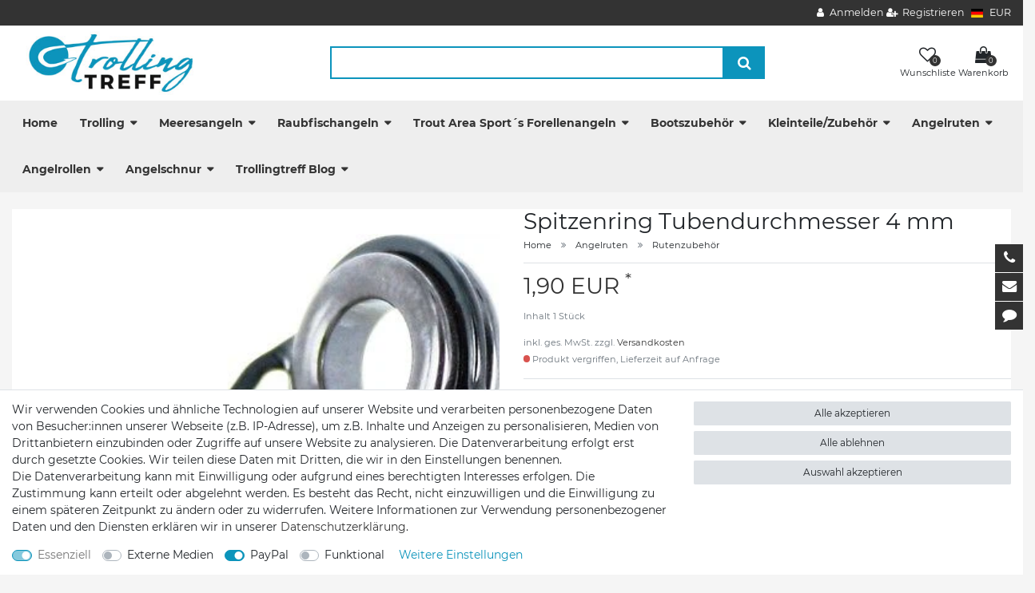

--- FILE ---
content_type: text/html; charset=UTF-8
request_url: https://www.trollingtreff.de/spitzenring-tubendurchmesser-4-mm_7440_11295
body_size: 119864
content:






<!DOCTYPE html>

<html lang="de" data-framework="vue" prefix="og: http://ogp.me/ns#" class="icons-loading">

<head>
                        

    <script type="text/javascript">
    (function() {
        var _availableConsents = {"necessary.amazonPay":[true,["amazon-pay-abtesting-apa-migration","amazon-pay-abtesting-new-widgets","amazon-pay-connectedAuth","apay-session-set","language","amazon_Login_state_cache","amazon_Login_accessToken","apayLoginState","amzLoginType","amzDummy"],false],"necessary.consent":[true,[],null],"necessary.session":[true,[],null],"necessary.csrf":[true,["XSRF-TOKEN"],null],"necessary.shopbooster_cookie":[true,["plenty_cache"],null],"media.googleMaps":[null,[],null],"paypal.paypal-cookies":[false,["X-PP-SILOVER","X-PP-L7","tsrc","paypalplus_session_v2"],true],"convenience.languageDetection":[null,[],null]};
        var _allowedCookies = ["plenty_cache","amazon-pay-abtesting-apa-migration","amazon-pay-abtesting-new-widgets","amazon-pay-connectedAuth","apay-session-set","language","amazon_Login_state_cache","amazon_Login_accessToken","apayLoginState","amzLoginType","amzDummy","XSRF-TOKEN","plenty-shop-cookie","PluginSetPreview","SID_PLENTY_ADMIN_36976","PreviewCookie"] || [];

        window.ConsentManager = (function() {
            var _consents = (function() {
                var _rawCookie = document.cookie.split(";").filter(function (cookie) {
                    return cookie.trim().indexOf("plenty-shop-cookie=") === 0;
                })[0];

                if (!!_rawCookie) {
                    try {
                        _rawCookie = decodeURIComponent(_rawCookie);
                    } catch (e) {
                        document.cookie = "plenty-shop-cookie= ; expires = Thu, 01 Jan 1970 00:00:00 GMT"
                        return null;
                    }

                    try {
                        return JSON.parse(
                            _rawCookie.trim().substr("plenty-shop-cookie=".length)
                        );
                    } catch (e) {
                        return null;
                    }
                }
                return null;
            })();

            Object.keys(_consents || {}).forEach(function(group) {
                if(typeof _consents[group] === 'object' && _consents[group] !== null)
                {
                    Object.keys(_consents[group] || {}).forEach(function(key) {
                        var groupKey = group + "." + key;
                        if(_consents[group][key] && _availableConsents[groupKey] && _availableConsents[groupKey][1].length) {
                            Array.prototype.push.apply(_allowedCookies, _availableConsents[groupKey][1]);
                        }
                    });
                }
            });

            if(!_consents) {
                Object.keys(_availableConsents || {})
                    .forEach(function(groupKey) {
                        if(_availableConsents[groupKey] && ( _availableConsents[groupKey][0] || _availableConsents[groupKey][2] )) {
                            Array.prototype.push.apply(_allowedCookies, _availableConsents[groupKey][1]);
                        }
                    });
            }

            var _setResponse = function(key, response) {
                _consents = _consents || {};
                if(typeof key === "object" && typeof response === "undefined") {
                    _consents = key;
                    document.dispatchEvent(new CustomEvent("consent-change", {
                        detail: {key: null, value: null, data: key}
                    }));
                    _enableScriptsOnConsent();
                } else {
                    var groupKey = key.split(".")[0];
                    var consentKey = key.split(".")[1];
                    _consents[groupKey] = _consents[groupKey] || {};
                    if(consentKey === "*") {
                        Object.keys(_availableConsents).forEach(function(aKey) {
                            if(aKey.split(".")[0] === groupKey) {
                                _consents[groupKey][aKey.split(".")[1]] = response;
                            }
                        });
                    } else {
                        _consents[groupKey][consentKey] = response;
                    }
                    document.dispatchEvent(new CustomEvent("consent-change", {
                        detail: {key: key, value: response, data: _consents}
                    }));
                    _enableScriptsOnConsent();
                }
                if(!_consents.hasOwnProperty('_id')) {
                    _consents['_id'] = "44e738074c8254f057cc9c3add4ba8242d3541f9";
                }

                Object.keys(_availableConsents).forEach(function(key) {
                    if((_availableConsents[key][1] || []).length > 0) {
                        if(_isConsented(key)) {
                            _availableConsents[key][1].forEach(function(cookie) {
                                if(_allowedCookies.indexOf(cookie) < 0) _allowedCookies.push(cookie);
                            });
                        } else {
                            _allowedCookies = _allowedCookies.filter(function(cookie) {
                                return _availableConsents[key][1].indexOf(cookie) < 0;
                            });
                        }
                    }
                });

                document.cookie = "plenty-shop-cookie=" + JSON.stringify(_consents) + "; path=/; expires=" + _expireDate() + "; secure";
            };
            var _hasResponse = function() {
                return _consents !== null;
            };

            var _expireDate = function() {
                var expireSeconds = 0;
                                    expireSeconds = 8640000;
                                const date = new Date();
                date.setSeconds(date.getSeconds() + expireSeconds);
                const offset = date.getTimezoneOffset() / 60;
                date.setHours(date.getHours() - offset)
                return date.toUTCString();
            }
            var _isConsented = function(key) {
                var groupKey = key.split(".")[0];
                var consentKey = key.split(".")[1];

                if (consentKey === "*") {
                    return Object.keys(_availableConsents).some(function (aKey) {
                        var aGroupKey = aKey.split(".")[0];
                        return aGroupKey === groupKey && _isConsented(aKey);
                    });
                } else {
                    if(!_hasResponse()) {
                        return _availableConsents[key][0] || _availableConsents[key][2];
                    }

                    if(_consents.hasOwnProperty(groupKey) && _consents[groupKey].hasOwnProperty(consentKey))
                    {
                        return !!_consents[groupKey][consentKey];
                    }
                    else {
                        if(!!_availableConsents[key])
                        {
                            return _availableConsents[key][0];
                        }

                        console.warn("Cookie has been blocked due to not being registered: " + key);
                        return false;
                    }
                }
            };
            var _getConsents = function() {
                var _result = {};
                Object.keys(_availableConsents).forEach(function(key) {
                    var groupKey = key.split(".")[0];
                    var consentKey = key.split(".")[1];
                    _result[groupKey] = _result[groupKey] || {};
                    if(consentKey !== "*") {
                        _result[groupKey][consentKey] = _isConsented(key);
                    }
                });
                return _result;
            };
            var _isNecessary = function(key) {
                return _availableConsents.hasOwnProperty(key) && _availableConsents[key][0];
            };
            var _enableScriptsOnConsent = function() {
                var elementsToEnable = document.querySelectorAll("script[data-cookie-consent]");
                Array.prototype.slice.call(elementsToEnable).forEach(function(el) {
                    if(el.dataset && el.dataset.cookieConsent && _isConsented(el.dataset.cookieConsent) && el.type !== "application/javascript") {
                        var newScript = document.createElement("script");
                        if(el.src) {
                            newScript.src = el.src;
                        } else {
                            newScript.textContent = el.textContent;
                        }
                        el.parentNode.replaceChild(newScript, el);
                    }
                });
            };
            window.addEventListener("load", _enableScriptsOnConsent);
                        // Cookie proxy
            (function() {
                var _data = {};
                var _splitCookieString = function(cookiesString) {

                    var _allCookies = cookiesString.split(";");
                    var regex = /[^=]+=[^;]*;?((?:expires|path|domain)=[^;]*;)*/gm;
                    var cookies = [];

                    _allCookies.forEach(function(cookie){
                        if(cookie.trim().indexOf("plenty-shop-cookie=") === 0) {
                            var cookieString = decodeURIComponent(cookiesString);
                            var match;
                            while((match = regex.exec(cookieString)) !== null) {
                                if(match.index === match.lastIndex) {
                                    regex.lastIndex++;
                                }
                                cookies.push(match[0]);
                            }
                        } else if(cookie.length) {
                            cookies.push(cookie);
                        }
                    });

                    return cookies;

                };
                var _parseCookies = function (cookiesString) {
                    return _splitCookieString(cookiesString).map(function(cookieString) {
                        return _parseCookie(cookieString);
                    });
                };
                var _parseCookie = function(cookieString) {
                    var cookie = {
                        name: null,
                        value: null,
                        params: {}
                    };
                    var match = /^([^=]+)=([^;]*);*((?:[^;]*;?)*)$/.exec(cookieString.trim());
                    if(match && match[1]) {
                        cookie.name = match[1];
                        cookie.value = match[2];

                        (match[3] || "").split(";").map(function(param) {
                            return /^([^=]+)=([^;]*);?$/.exec(param.trim());
                        }).filter(function(param) {
                            return !!param;
                        }).forEach(function(param) {
                            cookie.params[param[1]] = param[2];
                        });

                        if(cookie.params && !cookie.params.path) {
                            cookie.params.path = "/";
                        }
                    }

                    return cookie;
                };
                var _isAllowed = function(cookieName) {
                    return _allowedCookies.some(function(allowedCookie) {
                        var match = /^\/(.*)\/([gmiy]*)$/.exec(allowedCookie);
                        return (match && match[1] && (new RegExp(match[1], match[2])).test(cookieName))
                            || allowedCookie === cookieName;
                    });
                };
                var _set = function(cookieString) {
                    var cookie = _parseCookie(cookieString);
                                                                    var domainParts = (window.location.host || window.location.hostname).split(".");
                        if(domainParts[0] === "www") {
                            domainParts.shift();
                            cookie.domain = "." + domainParts.join(".");
                        } else {
                            cookie.domain = (window.location.host || window.location.hostname);
                        }
                                        if(cookie && cookie.name) {
                        if(_isAllowed(cookie.name)) {
                            var cookieValue = cookie.value || "";
                            _data[cookie.name] = cookieValue + Object.keys(cookie.params || {}).map(function(paramKey) {
                                                            var date = new Date(_expireDate());
                                if(paramKey === "expires" && (new Date(cookie.params[paramKey]).getTime()) > date.getTime()) {
                                    return "; expires=" + _expireDate();
                                }
                                                            return "; " + paramKey.trim() + "=" + cookie.params[paramKey].trim();
                            }).join("");
                        } else {
                            _data[cookie.name] = null;
                            console.warn("Cookie has been blocked due to privacy settings: " + cookie.name);
                        }
                        _update();
                    }
                };
                var _get = function() {
                    return Object.keys(_data).filter(function (key) {
                        return !!_data[key];
                    }).map(function (key) {
                        return key + "=" + (_data[key].split(";")[0]);
                    }).join("; ");
                };
                var _update = function() {
                    delete document.cookie;
                    var cookies = _parseCookies(document.cookie);
                    Object.keys(_data).forEach(function(key) {
                        if(!_data[key]) {
                            // unset cookie
                            var domains = (window.location.host || window.location.hostname).split(".");
                            while(domains.length > 1) {
                                document.cookie = key + "=; path=/; expires=Thu, 01 Jan 1970 00:00:01 GMT; domain="+domains.join(".");
                                document.cookie = key + "=; path=/; expires=Thu, 01 Jan 1970 00:00:01 GMT; domain=."+domains.join(".");
                                domains.shift();
                            }
                            document.cookie = key + "=; path=/; expires=Thu, 01 Jan 1970 00:00:01 GMT;";
                            delete _data[key];
                        } else {
                            var existingCookie = cookies.find(function(cookie) { return cookie.name === key; });
                            var parsedData = _parseCookie(key + "=" + _data[key]);
                            if(!existingCookie || existingCookie.value !== parsedData.value) {
                                document.cookie = key + "=" + _data[key];
                            } else {
                                // console.log('No changes to cookie: ' + key);
                            }
                        }
                    });

                    if(!document.__defineGetter__) {
                        Object.defineProperty(document, 'cookie', {
                            get: _get,
                            set: _set
                        });
                    } else {
                        document.__defineGetter__('cookie', _get);
                        document.__defineSetter__('cookie', _set);
                    }
                };

                _splitCookieString(document.cookie).forEach(function(cookie)
                {
                    _set(cookie);
                });

                _update();
            })();
            
            return {
                setResponse: _setResponse,
                hasResponse: _hasResponse,
                isConsented: _isConsented,
                getConsents: _getConsents,
                isNecessary: _isNecessary
            };
        })();
    })();
</script>


    
<meta charset="utf-8">
<meta http-equiv="X-UA-Compatible" content="IE=edge">
<meta name="viewport" content="width=device-width, initial-scale=1">
<meta name="generator" content="plentymarkets" />
<meta name="format-detection" content="telephone=no"> 
<link rel="icon" type="image/x-icon" href="https://cdn02.plentymarkets.com/12rvm51rbyuj/frontend/shop/Divers/Favicon.ico.bmp">



            <link rel="canonical" href="https://www.trollingtreff.de/spitzenring-tubendurchmesser-4-mm_7440_11295">
    
                        <link rel="alternate" hreflang="x-default" href="https://www.trollingtreff.de/spitzenring-tubendurchmesser-4-mm_7440_11295"/>
                    <link rel="alternate" hreflang="de" href="https://www.trollingtreff.de/spitzenring-tubendurchmesser-4-mm_7440_11295"/>
            
<style data-font="Custom-Font">
    
                
        .icons-loading .fa { visibility: hidden !important; }
</style>

<link rel="preload" href="https://cdn02.plentymarkets.com/12rvm51rbyuj/plugin/19/ceres/css/ceres-icons.css" as="style" onload="this.onload=null;this.rel='stylesheet';">
<noscript><link rel="stylesheet" href="https://cdn02.plentymarkets.com/12rvm51rbyuj/plugin/19/ceres/css/ceres-icons.css"></noscript>


<link rel="preload" as="style" href="https://cdn02.plentymarkets.com/12rvm51rbyuj/plugin/19/ceres/css/ceres-base.css?v=9abae159dcd22911805c4c8c53cb1dc40d5b032c">
    <link rel="stylesheet" href="https://cdn02.plentymarkets.com/12rvm51rbyuj/plugin/19/ceres/css/ceres-base.css?v=9abae159dcd22911805c4c8c53cb1dc40d5b032c">


<script type="application/javascript">
    /*! loadCSS. [c]2017 Filament Group, Inc. MIT License */
    /* This file is meant as a standalone workflow for
    - testing support for link[rel=preload]
    - enabling async CSS loading in browsers that do not support rel=preload
    - applying rel preload css once loaded, whether supported or not.
    */
    (function( w ){
        "use strict";
        // rel=preload support test
        if( !w.loadCSS ){
            w.loadCSS = function(){};
        }
        // define on the loadCSS obj
        var rp = loadCSS.relpreload = {};
        // rel=preload feature support test
        // runs once and returns a function for compat purposes
        rp.support = (function(){
            var ret;
            try {
                ret = w.document.createElement( "link" ).relList.supports( "preload" );
            } catch (e) {
                ret = false;
            }
            return function(){
                return ret;
            };
        })();

        // if preload isn't supported, get an asynchronous load by using a non-matching media attribute
        // then change that media back to its intended value on load
        rp.bindMediaToggle = function( link ){
            // remember existing media attr for ultimate state, or default to 'all'
            var finalMedia = link.media || "all";

            function enableStylesheet(){
                // unbind listeners
                if( link.addEventListener ){
                    link.removeEventListener( "load", enableStylesheet );
                } else if( link.attachEvent ){
                    link.detachEvent( "onload", enableStylesheet );
                }
                link.setAttribute( "onload", null );
                link.media = finalMedia;
            }

            // bind load handlers to enable media
            if( link.addEventListener ){
                link.addEventListener( "load", enableStylesheet );
            } else if( link.attachEvent ){
                link.attachEvent( "onload", enableStylesheet );
            }

            // Set rel and non-applicable media type to start an async request
            // note: timeout allows this to happen async to let rendering continue in IE
            setTimeout(function(){
                link.rel = "stylesheet";
                link.media = "only x";
            });
            // also enable media after 3 seconds,
            // which will catch very old browsers (android 2.x, old firefox) that don't support onload on link
            setTimeout( enableStylesheet, 3000 );
        };

        // loop through link elements in DOM
        rp.poly = function(){
            // double check this to prevent external calls from running
            if( rp.support() ){
                return;
            }
            var links = w.document.getElementsByTagName( "link" );
            for( var i = 0; i < links.length; i++ ){
                var link = links[ i ];
                // qualify links to those with rel=preload and as=style attrs
                if( link.rel === "preload" && link.getAttribute( "as" ) === "style" && !link.getAttribute( "data-loadcss" ) ){
                    // prevent rerunning on link
                    link.setAttribute( "data-loadcss", true );
                    // bind listeners to toggle media back
                    rp.bindMediaToggle( link );
                }
            }
        };

        // if unsupported, run the polyfill
        if( !rp.support() ){
            // run once at least
            rp.poly();

            // rerun poly on an interval until onload
            var run = w.setInterval( rp.poly, 500 );
            if( w.addEventListener ){
                w.addEventListener( "load", function(){
                    rp.poly();
                    w.clearInterval( run );
                } );
            } else if( w.attachEvent ){
                w.attachEvent( "onload", function(){
                    rp.poly();
                    w.clearInterval( run );
                } );
            }
        }


        // commonjs
        if( typeof exports !== "undefined" ){
            exports.loadCSS = loadCSS;
        }
        else {
            w.loadCSS = loadCSS;
        }
    }( typeof global !== "undefined" ? global : this ) );

    (function() {
        var checkIconFont = function() {
            if(!document.fonts || document.fonts.check("1em FontAwesome")) {
                document.documentElement.classList.remove('icons-loading');
            }
        };

        if(document.fonts) {
            document.fonts.addEventListener("loadingdone", checkIconFont);
            window.addEventListener("load", checkIconFont);
        }
        checkIconFont();
    })();
</script>

                    

<!-- Extend the existing style with a template -->
            <link rel="stylesheet" href="https://cdn02.plentymarkets.com/12rvm51rbyuj/plugin/19/blog/css/blog_entrypoint.css?v=111">

                            <meta name="google-site-verification" content="SciW0VNNwn1gi9dhHtYW4Oiys8BQSUbsGpsXRPcC4DA"/>
            



    
    
                
    
    

    
    
    
    
    

                    


<meta name="robots" content="all">
    <meta name="description" content="Spitzenring mit überlappender Ringeinlage, Ersatzspitzenring für Steckruten">
    <meta name="keywords" content="Spitzenring mit überlappender Ringeinlage Rutenspitze Spitzen Ring Trolling Downrigger Schlepprute Trollingrute Schlepprute Schleppen Trolling  Angel">
<meta property="og:title" content="Spitzenring Tubendurchmesser 4 mm
         | Trollingtreff"/>
<meta property="og:type" content="article"/>
<meta property="og:url" content="https://www.trollingtreff.de/spitzenring-tubendurchmesser-4-mm_7440_11295"/>
<meta property="og:image" content="https://cdn02.plentymarkets.com/12rvm51rbyuj/item/images/7440/full/Sic-Endring-Spitzenring-Ruten-Spitzenringe-ueberlapp.jpg"/>
<meta property="thumbnail" content="https://cdn02.plentymarkets.com/12rvm51rbyuj/item/images/7440/full/Sic-Endring-Spitzenring-Ruten-Spitzenringe-ueberlapp.jpg"/>

<script type="application/ld+json">
            {
                "@context"      : "https://schema.org/",
                "@type"         : "Product",
                "@id"           : "11295",
                "name"          : "Spitzenring Tubendurchmesser 4 mm",
                "category"      : "Rutenzubehör",
                "releaseDate"   : "",
                "image"         : "https://cdn02.plentymarkets.com/12rvm51rbyuj/item/images/7440/full/Sic-Endring-Spitzenring-Ruten-Spitzenringe-ueberlapp.jpg",
                "identifier"    : "11295",
                "description"   : "SIC Spitzenring mit überlappender Einlage Innendurchmesser Tube&amp;nbsp;&amp;nbsp;&amp;nbsp;&amp;nbsp;&amp;nbsp;&amp;nbsp;&amp;nbsp;&amp;nbsp;&amp;nbsp;&amp;nbsp;&amp;nbsp;&amp;nbsp;&amp;nbsp;&amp;nbsp;&amp;nbsp;&amp;nbsp;&amp;nbsp;&amp;nbsp;&amp;nbsp;&amp;nbsp;&amp;nbsp;&amp;nbsp;&amp;nbsp;&amp;nbsp;&amp;nbsp; &amp;nbsp; Ringdurchmesser 4 mm&amp;nbsp; &amp;nbsp; &amp;nbsp; &amp;nbsp; &amp;nbsp; &amp;nbsp; &amp;nbsp; &amp;nbsp; &amp;nbsp; &amp;nbsp; &amp;nbsp; &amp;nbsp; &amp;nbsp; &amp;nbsp; &amp;nbsp; &amp;nbsp; &amp;nbsp; &amp;nbsp; &amp;nbsp; &amp;nbsp; &amp;nbsp; &amp;nbsp; &amp;nbsp; &amp;nbsp; &amp;nbsp; &amp;nbsp; &amp;nbsp; &amp;nbsp; &amp;nbsp; &amp;nbsp; 12 mm 4 mm&amp;nbsp;&amp;nbsp;&amp;nbsp;&amp;nbsp;&amp;nbsp;&amp;nbsp;&amp;nbsp;&amp;nbsp;&amp;nbsp;&amp;nbsp;&amp;nbsp;&amp;nbsp;&amp;nbsp;&amp;nbsp;&amp;nbsp;&amp;nbsp;&amp;nbsp;&amp;nbsp;&amp;nbsp;&amp;nbsp;&amp;nbsp;&amp;nbsp;&amp;nbsp;&amp;nbsp;&amp;nbsp;&amp;nbsp;&amp;nbsp;&amp;nbsp;&amp;nbsp;&amp;nbsp;&amp;nbsp;&amp;nbsp;&amp;nbsp;&amp;nbsp;&amp;nbsp;&amp;nbsp;&amp;nbsp;&amp;nbsp;&amp;nbsp;&amp;nbsp;&amp;nbsp;&amp;nbsp;&amp;nbsp;&amp;nbsp;&amp;nbsp;&amp;nbsp;&amp;nbsp;&amp;nbsp;&amp;nbsp;&amp;nbsp;&amp;nbsp;&amp;nbsp;&amp;nbsp;&amp;nbsp;&amp;nbsp;&amp;nbsp;&amp;nbsp; &amp;nbsp; 16 mm &amp;nbsp;",
                "disambiguatingDescription" : "Spitzenring mit überlappender Ringeinlage, Tubendurchmesser 4mm",
                "manufacturer"  : {
                    "@type"         : "Organization",
                    "name"          : "Rhino"
                },
                "sku"           : "11295",
                "offers": {
                    "@type"         : "Offer",
                    "priceCurrency" : "EUR",
                    "price"         : "1.90",
                    "url"           : "https://www.trollingtreff.de/spitzenring-tubendurchmesser-4-mm_7440_11295",
                    "priceSpecification":[
                                                    {
                                "@type": "UnitPriceSpecification",
                                "price": "0.00",
                                "priceCurrency": "EUR",
                                "priceType": "ListPrice",
                                "referenceQuantity": {
                                    "@type": "QuantitativeValue",
                                    "value": "1",
                                    "unitCode": "C62"
                                }
                            },
                                                {
                            "@type": "UnitPriceSpecification",
                            "price": "1.90",
                            "priceCurrency": "EUR",
                            "priceType": "SalePrice",
                            "referenceQuantity": {
                                "@type": "QuantitativeValue",
                                "value": "1",
                                "unitCode": "C62"
                            }
                        }

                    ],
                    "availability"  : "",
                    "itemCondition" : "https://schema.org/NewCondition"
                },
                "depth": {
                    "@type"         : "QuantitativeValue",
                    "value"         : "0"
                },
                "width": {
                    "@type"         : "QuantitativeValue",
                    "value"         : "0"
                },
                "height": {
                    "@type"         : "QuantitativeValue",
                    "value"         : "0"
                },
                "weight": {
                    "@type"         : "QuantitativeValue",
                    "value"         : "10"
                }
            }
        </script>

<title>Spitzenring Tubendurchmesser 4 mm
         | Trollingtreff</title>

            <link rel="stylesheet" href="https://cdn02.plentymarkets.com/12rvm51rbyuj/plugin/19/cfourbasicwidgets/css/main.css" />
            <style>
    #paypal_loading_screen {
        display: none;
        position: fixed;
        z-index: 2147483640;
        top: 0;
        left: 0;
        width: 100%;
        height: 100%;
        overflow: hidden;

        transform: translate3d(0, 0, 0);

        background-color: black;
        background-color: rgba(0, 0, 0, 0.8);
        background: radial-gradient(50% 50%, ellipse closest-corner, rgba(0,0,0,0.6) 1%, rgba(0,0,0,0.8) 100%);

        color: #fff;
    }

    #paypal_loading_screen .paypal-checkout-modal {
        font-family: "HelveticaNeue", "HelveticaNeue-Light", "Helvetica Neue Light", helvetica, arial, sans-serif;
        font-size: 14px;
        text-align: center;

        box-sizing: border-box;
        max-width: 350px;
        top: 50%;
        left: 50%;
        position: absolute;
        transform: translateX(-50%) translateY(-50%);
        cursor: pointer;
        text-align: center;
    }

    #paypal_loading_screen.paypal-overlay-loading .paypal-checkout-message, #paypal_loading_screen.paypal-overlay-loading .paypal-checkout-continue {
        display: none;
    }

    .paypal-checkout-loader {
        display: none;
    }

    #paypal_loading_screen.paypal-overlay-loading .paypal-checkout-loader {
        display: block;
    }

    #paypal_loading_screen .paypal-checkout-modal .paypal-checkout-logo {
        cursor: pointer;
        margin-bottom: 30px;
        display: inline-block;
    }

    #paypal_loading_screen .paypal-checkout-modal .paypal-checkout-logo img {
        height: 36px;
    }

    #paypal_loading_screen .paypal-checkout-modal .paypal-checkout-logo img.paypal-checkout-logo-pp {
        margin-right: 10px;
    }

    #paypal_loading_screen .paypal-checkout-modal .paypal-checkout-message {
        font-size: 15px;
        line-height: 1.5;
        padding: 10px 0;
    }

    #paypal_loading_screen.paypal-overlay-context-iframe .paypal-checkout-message, #paypal_loading_screen.paypal-overlay-context-iframe .paypal-checkout-continue {
        display: none;
    }

    .paypal-spinner {
        height: 30px;
        width: 30px;
        display: inline-block;
        box-sizing: content-box;
        opacity: 1;
        filter: alpha(opacity=100);
        animation: rotation .7s infinite linear;
        border-left: 8px solid rgba(0, 0, 0, .2);
        border-right: 8px solid rgba(0, 0, 0, .2);
        border-bottom: 8px solid rgba(0, 0, 0, .2);
        border-top: 8px solid #fff;
        border-radius: 100%
    }

    .paypalSmartButtons div {
        margin-left: 10px;
        margin-right: 10px;
    }
</style>            <link rel="stylesheet" href="https://cdn02.plentymarkets.com/12rvm51rbyuj/plugin/19/themio/css/style.css?v=9abae159dcd22911805c4c8c53cb1dc40d5b032c">
<link rel="stylesheet" href="https://cdn02.plentymarkets.com/12rvm51rbyuj/frontend/shop/custom-trolling.css"><!--link rel="stylesheet" href="https://mediaria.de/kunden/Themio/scss/main.css"-->
    
                                    
    </head>

<body class="page-singleitem item-7440 variation-11295 ">

                    

<script>
    if('ontouchstart' in document.documentElement)
    {
        document.body.classList.add("touch");
    }
    else
    {
        document.body.classList.add("no-touch");
    }
</script>

<div id="vue-app" data-server-rendered="true" class="app"><div template="#vue-notifications" class="notification-wrapper"></div> <header id="page-header" class="themio-header typ4  sticky no-image"><div class="section-topbar"><div class="container-max"><div class="top-menu"><ul id="controlsList" class="d-none d-md-block"></ul> <ul id="controlsList"><li class="list-inline-item control-user"><!----></li> <li class="list-inline-item dropdown control-languages"><a data-toggle="collapse" href="#countrySettings" aria-expanded="false" aria-controls="countrySettings" data-parent="#controlsList"><i class="flag-icon flag-icon-de"></i></a></li> <li class="list-inline-item dropdown control-languages"><a data-toggle="collapse" href="#currencySelect" aria-expanded="false" aria-controls="currencySelect" data-parent="#controlsList" class="nav-link"><span>EUR</span></a></li></ul></div></div></div> <div class="section-head"><div class="container-max px-0 px-sm-3"><div class="row mx-0"><div class="logo-holder"><div class="logo"><a href="/" title="Trollingtreff"><img alt="Trollingtreff" title="Trollingtreff" src="https://cdn02.plentymarkets.com/12rvm51rbyuj/frontend/shop/trollingtreff-logo-web.jpg"></a></div></div> <div class="search-holder"><div class="container-max"><div class="position-relative"><div class="d-flex flex-grow-1 position-relative my-2"><input type="search" placeholder="" aria-label="Suchbegriff" value="" class="search-input flex-grow-1 px-3 py-2"> <button type="submit" aria-label="Suche" class="search-submit px-3"><i aria-hidden="true" class="fa fa-fw fa-search"></i></button></div> <!----></div></div></div> <div class="service-holder"><ul class="with-title"><li class="wish-list-menu"><a href="/wish-list" rel="nofollow"><span class="icon"><span class="badge-right">0</span> <i aria-hidden="true" class="fa fa-heart-o"></i></span> <span class="text">Wunschliste</span></a></li> <li class="search icon-search d-lg-none"><span><span class="icon"><i class="fa fa-search"></i></span> <span class="text">Suche</span></span></li> <li class="list-inline-item control-basket"><a href="#" class="toggle-basket-preview"><span class="icon"><i aria-hidden="true" class="fa fa-shopping-cart"></i> <span class="badge-right">0</span></span> <span class="text">Warenkorb</span></a></li> <li class="d-lg-none"><span><span class="icon"><i aria-hidden="true" class="fa fa-bars"></i></span> <span class="text">Menü</span></span></li></ul></div></div></div></div> <div class="section-nav"><div class="row mx-0"><div class="container-max px-0 px-sm-3"><nav class="nav-holder navbar megamenu"><div class="main-navbar-collapsable d-none d-lg-block"><ul class="mainmenu d-flex mb-0"><li class="home-link"><a href="/" title="Trollingtreff">Home</a></li> <li class="ddown"><a href="/trolling">Trolling</a> <ul data-level="1" class="collapse nav-dropdown-0"><li><ul class="collapse-inner"><li class="level1"><a href="/trolling/perlmuttspangen">Perlmuttspangen</a></li> <li class="level2"><a href="/trolling/perlmuttspangen/burgos-spangen">Burgos Spangen</a></li> <li class="level2"><a href="/trolling/perlmuttspangen/goldfisch-spangen">Goldfisch Spangen</a></li> <li class="level2"><a href="/trolling/perlmuttspangen/onyx-spangen">Onyx Spangen</a></li></ul></li> <li><ul class="collapse-inner"><li class="level1"><a href="/trolling/sonderangebote">Sonderangebote</a></li></ul></li> <li><ul class="collapse-inner"><li class="level1"><a href="/trolling/trolling-fliegen">Trolling Fliegen</a></li></ul></li> <li><ul class="collapse-inner"><li class="level1"><a href="/trolling/blinker-schleppkoeder">Schleppköder Schleppblinker</a></li> <li class="level2"><a href="/trolling/blinker-schleppkoeder/blinkersets">Blinkersets</a></li> <li class="level2"><a href="/trolling/blinker-schleppkoeder/mikapex">Mikapex</a></li> <li class="level2"><a href="/trolling/blinker-schleppkoeder/perlpex-perlmutt-apex">Perlpex Perlmutt Apex</a></li> <li class="level2"><a href="/trolling/blinker-schleppkoeder/break-point">Break Point </a></li> <li class="level2"><a href="/trolling/blinker-schleppkoeder/raptor">Raptor</a></li> <li class="level2 bt-more"><a href="/trolling/blinker-schleppkoeder">Mehr...</a></li></ul></li> <li><ul class="collapse-inner"><li class="level1"><a href="/trolling/koederfischsysteme">Köderfischsysteme</a></li> <li class="level2"><a href="/trolling/koederfischsysteme/donzette">Donzette</a></li> <li class="level2"><a href="/trolling/koederfischsysteme/gummifische-fuer-systeme">Gummifische für Systeme</a></li> <li class="level2"><a href="/trolling/koederfischsysteme/jackpot-baitholder">Jackpot Baitholder</a></li> <li class="level2"><a href="/trolling/koederfischsysteme/qr-baitholder-anchovy">QR Baitholder Anchovy</a></li> <li class="level2"><a href="/trolling/koederfischsysteme/rhino-baitholder-l">Rhino Baitholder</a></li> <li class="level2 bt-more"><a href="/trolling/koederfischsysteme">Mehr...</a></li></ul></li> <li><ul class="collapse-inner"><li class="level1"><a href="/trolling/wobbler-inlinekoeder">Schleppwobbler </a></li> <li class="level2"><a href="/trolling/wobbler-inlinekoeder/grizzly">Grizzly</a></li> <li class="level2"><a href="/trolling/wobbler-inlinekoeder/jack-rapid-das-original">Jack Rapid</a></li> <li class="level2"><a href="/trolling/wobbler-inlinekoeder/rapala">Rapala</a></li> <li class="level2"><a href="/trolling/wobbler-inlinekoeder/briesling">Briesling</a></li> <li class="level2"><a href="/trolling/wobbler-inlinekoeder/rhino-softfisch-lure">Rhino Softfisch </a></li> <li class="level2 bt-more"><a href="/trolling/wobbler-inlinekoeder">Mehr...</a></li></ul></li> <li><ul class="collapse-inner"><li class="level1"><a href="/trolling/paravane">Paravane  Tauchbleie</a></li> <li class="level2"><a href="/trolling/paravane/rhino-paravan">Rhino Paravan</a></li> <li class="level2"><a href="/trolling/paravane/wuttke-paravan">Wuttke Paravan</a></li> <li class="level2"><a href="/trolling/paravane/paravan-gelb">Paravan gelb</a></li> <li class="level2"><a href="/trolling/paravane/keel-sinker">Keel Sinker</a></li> <li class="level2"><a href="/trolling/paravane/jardine-blei">Jardine Blei</a></li> <li class="level2 bt-more"><a href="/trolling/paravane">Mehr...</a></li></ul></li> <li><ul class="collapse-inner"><li class="level1"><a href="/trolling/tauchscheiben">Tauchscheiben</a></li> <li class="level2"><a href="/trolling/tauchscheiben/blei-tauchscheiben">Blei Tauchscheiben</a></li> <li class="level2"><a href="/trolling/tauchscheiben/mika-solutions">Mika Solutions</a></li> <li class="level2"><a href="/trolling/tauchscheiben/rhino-flexi-diver">Rhino Flexi Diver</a></li> <li class="level2"><a href="/trolling/tauchscheiben/zubehoer-slide-diver">Zubehör Slide Diver</a></li> <li class="level2"><a href="/trolling/tauchscheiben/zubehoer-dispy-diver">Zubehör Dispy Diver</a></li> <li class="level2 bt-more"><a href="/trolling/tauchscheiben">Mehr...</a></li></ul></li> <li><ul class="collapse-inner"><li class="level1"><a href="/trolling/clipse-release-ausloeser">Clipse Release Auslöser</a></li> <li class="level2"><a href="/trolling/clipse-release-ausloeser/scotty">Scotty</a></li> <li class="level2"><a href="/trolling/clipse-release-ausloeser/offshore">Offshore</a></li> <li class="level2"><a href="/trolling/clipse-release-ausloeser/rhino-trolling-clip">Rhino Trolling Clip</a></li> <li class="level2"><a href="/trolling/clipse-release-ausloeser/stax-stacker">Stax Stacker</a></li> <li class="level2"><a href="/trolling/clipse-release-ausloeser/diverse">Diverse</a></li> <li class="level2 bt-more"><a href="/trolling/clipse-release-ausloeser">Mehr...</a></li></ul></li> <li><ul class="collapse-inner"><li class="level1"><a href="/trolling/flasher-dodger-lockbleche">Flasher Dodger Lockprodukte</a></li> <li class="level2"><a href="/trolling/flasher-dodger-lockbleche/flasher">Flasher</a></li> <li class="level2"><a href="/trolling/flasher-dodger-lockbleche/dodger">Dodger</a></li> <li class="level2"><a href="/trolling/flasher-dodger-lockbleche/lockprodukte">Lockprodukte</a></li></ul></li> <li><ul class="collapse-inner"><li class="level1"><a href="/trolling/sideplaner">Sideplaner/Hunde</a></li></ul></li> <li><ul class="collapse-inner"><li class="level1"><a href="/trolling/planerboard-systeme">Planerboard/Seehund Systeme</a></li></ul></li> <li><ul class="collapse-inner"><li class="level1"><a href="/trolling/downrigger">Downrigger</a></li> <li class="level2"><a href="/trolling/downrigger/blei">Blei</a></li> <li class="level2"><a href="/trolling/downrigger/scotty">Scotty</a></li> <li class="level2"><a href="/trolling/downrigger/cannon">Cannon</a></li></ul></li> <li><ul class="collapse-inner"><li class="level1"><a href="/trolling/topseller">Topseller</a></li></ul></li></ul></li> <li class="ddown"><a href="/meeresangeln">Meeresangeln</a> <ul data-level="1" class="collapse nav-dropdown-1"><li><ul class="collapse-inner"><li class="level1"><a href="/meeresangeln/biggame">Biggame</a></li> <li class="level2"><a href="/meeresangeln/biggame/koeder">Köder</a></li> <li class="level2"><a href="/meeresangeln/biggame/automaten">Automaten</a></li></ul></li> <li><ul class="collapse-inner"><li class="level1"><a href="/meeresangeln/jig-koepfe">Jig Köpfe</a></li> <li class="level2"><a href="/meeresangeln/jig-koepfe/berkley">Berkley</a></li> <li class="level2"><a href="/meeresangeln/jig-koepfe/zebco">Zebco</a></li></ul></li> <li><ul class="collapse-inner"><li class="level1"><a href="/meeresangeln/gummikoeder">Gummiköder</a></li> <li class="level2"><a href="/meeresangeln/gummikoeder/aquantic">Aquantic</a></li> <li class="level2"><a href="/meeresangeln/gummikoeder/berkley">Berkley</a></li> <li class="level2"><a href="/meeresangeln/gummikoeder/eisele-sea-fishing">Eisele Sea Fishing</a></li> <li class="level2"><a href="/meeresangeln/gummikoeder/quantum">Quantum Q Paddler</a></li> <li class="level2"><a href="/meeresangeln/gummikoeder/savagear">Savagear</a></li> <li class="level2 bt-more"><a href="/meeresangeln/gummikoeder">Mehr...</a></li></ul></li> <li><ul class="collapse-inner"><li class="level1"><a href="/meeresangeln/pilker">Pilker</a></li> <li class="level2"><a href="/meeresangeln/pilker/aquantic">Aquantic</a></li> <li class="level2"><a href="/meeresangeln/pilker/eisele-sea-fishing">Eisele Sea Fishing</a></li> <li class="level2"><a href="/meeresangeln/pilker/zebco">Zebco </a></li></ul></li> <li><ul class="collapse-inner"><li class="level1"><a href="/meeresangeln/meeressysteme">Meeressysteme</a></li> <li class="level2"><a href="/meeresangeln/meeressysteme/brandungssysteme">Brandungssysteme</a></li> <li class="level2"><a href="/meeresangeln/meeressysteme/dorsch-plattfisch">Dorsch Plattfisch</a></li> <li class="level2"><a href="/meeresangeln/meeressysteme/hering">Hering Makrele</a></li> <li class="level2"><a href="/meeresangeln/meeressysteme/norwegen-island">Norwegen Island</a></li> <li class="level2"><a href="/meeresangeln/meeressysteme/pilken">Pilken</a></li> <li class="level2 bt-more"><a href="/meeresangeln/meeressysteme">Mehr...</a></li></ul></li> <li><ul class="collapse-inner"><li class="level1"><a href="/meeresangeln/buttloeffel">Buttlöffel</a></li> <li class="level2"><a href="/meeresangeln/buttloeffel/zebco">Zebco</a></li></ul></li> <li><ul class="collapse-inner"><li class="level1"><a href="/meeresangeln/heilbutt-spezialsysteme">Heilbutt Spezialsysteme</a></li></ul></li> <li><ul class="collapse-inner"><li class="level1"><a href="/meeresangeln/selbstbauzubehoer">Selbstbauzubehör</a></li></ul></li> <li><ul class="collapse-inner"><li class="level1"><a href="/meeresangeln/meerforellenkoeder">Meerforellenköder</a></li> <li class="level2"><a href="/meeresangeln/meerforellenkoeder/abu">Abu</a></li> <li class="level2"><a href="/meeresangeln/meerforellenkoeder/eisele-eitz-catch">Eisele Eitz Catch</a></li> <li class="level2"><a href="/meeresangeln/meerforellenkoeder/eisele-eitz-free">Eisele Eitz Free</a></li> <li class="level2"><a href="/meeresangeln/meerforellenkoeder/hansen">Hansen</a></li></ul></li></ul></li> <li class="ddown"><a href="/raubfischangeln">Raubfischangeln</a> <ul data-level="1" class="collapse nav-dropdown-2"><li><ul class="collapse-inner"><li class="level1"><a href="/raubfischangeln/mustache">Mustache </a></li></ul></li> <li><ul class="collapse-inner"><li class="level1"><a href="/raubfischangeln/spin-jigs">Spin Jigs</a></li> <li class="level2"><a href="/raubfischangeln/spin-jigs/doiyo-maku-tailblade">Doiyo Maku Tailblade</a></li> <li class="level2"><a href="/raubfischangeln/spin-jigs/gomuku-spin">Gomuku Spin</a></li> <li class="level2"><a href="/raubfischangeln/spin-jigs/quantum-4street-spin-jigs">Quantum 4Street Spin Jigs</a></li> <li class="level2"><a href="/raubfischangeln/spin-jigs/rapala-rippin-blade">Rapala Rippin Blade</a></li></ul></li> <li><ul class="collapse-inner"><li class="level1"><a href="/raubfischangeln/spinnerbait">Spinnerbait</a></li> <li class="level2"><a href="/raubfischangeln/spinnerbait/quantum-spinnerbait">Quantum Spinnerbait</a></li></ul></li> <li><ul class="collapse-inner"><li class="level1"><a href="/raubfischangeln/texas-caroliner-rig">Texas-Caroliner Rig</a></li></ul></li> <li><ul class="collapse-inner"><li class="level1"><a href="/raubfischangeln/stahlvorfach">Stahlvorfach</a></li></ul></li> <li><ul class="collapse-inner"><li class="level1"><a href="/raubfischangeln/hardbaits">Hardbaits</a></li> <li class="level2"><a href="/raubfischangeln/hardbaits/quantum">Quantum</a></li> <li class="level2"><a href="/raubfischangeln/hardbaits/rapala">Rapala</a></li></ul></li> <li><ul class="collapse-inner"><li class="level1"><a href="/raubfischangeln/jigkoepfe">Jigköpfe</a></li></ul></li> <li><ul class="collapse-inner"><li class="level1"><a href="/raubfischangeln/softbaits">Softbaits</a></li> <li class="level2"><a href="/raubfischangeln/softbaits/delalande">Delalande</a></li> <li class="level2"><a href="/raubfischangeln/softbaits/iron-claw">Iron Claw</a></li> <li class="level2"><a href="/raubfischangeln/softbaits/quantum">Quantum</a></li> <li class="level2"><a href="/raubfischangeln/softbaits/rapala-crushcity">Rapala Crushcity</a></li> <li class="level2"><a href="/raubfischangeln/softbaits/stroft-predator">Stroft Predator</a></li> <li class="level2 bt-more"><a href="/raubfischangeln/softbaits">Mehr...</a></li></ul></li></ul></li> <li class="ddown"><a href="/trout-area-sport-s-forellenangeln">Trout Area Sport´s Forellenangeln</a> <ul data-level="1" class="collapse nav-dropdown-3"><li><ul class="collapse-inner"><li class="level1"><a href="/trout-area-sport-s-forellenangeln/angelrollen">Angelrollen</a></li></ul></li> <li><ul class="collapse-inner"><li class="level1"><a href="/trout-area-sport-s-forellenangeln/sbirolino-posen">Grundangeln und Schleppfischen</a></li></ul></li> <li><ul class="collapse-inner"><li class="level1"><a href="/trout-area-sport-s-forellenangeln/kleinteile">Kleinteile Taschen Boxen Kescher</a></li> <li class="level2"><a href="/trout-area-sport-s-forellenangeln/kleinteile/haken">gebundene Haken</a></li> <li class="level2"><a href="/trout-area-sport-s-forellenangeln/kleinteile/taschen-boxen">Taschen Boxen</a></li></ul></li> <li><ul class="collapse-inner"><li class="level1"><a href="/trout-area-sport-s-forellenangeln/koeder">Köder</a></li> <li class="level2"><a href="/trout-area-sport-s-forellenangeln/koeder/gummikoeder">Gummiköder</a></li> <li class="level2"><a href="/trout-area-sport-s-forellenangeln/koeder/mini-wobbler">Mini Wobbler</a></li> <li class="level2"><a href="/trout-area-sport-s-forellenangeln/koeder/spoons-spinner">Spoons/Spinner</a></li></ul></li> <li><ul class="collapse-inner"><li class="level1"><a href="/trout-area-sport-s-forellenangeln/ruten">Ruten</a></li></ul></li> <li><ul class="collapse-inner"><li class="level1"><a href="/trout-area-sport-s-forellenangeln/schnur">Schnur</a></li></ul></li></ul></li> <li class="ddown"><a href="/bootszubehoer">Bootszubehör</a> <ul data-level="1" class="collapse nav-dropdown-4"><li><ul class="collapse-inner"><li class="level1"><a href="/bootszubehoer/ankerzubehoer">Ankerzubehör</a></li></ul></li> <li><ul class="collapse-inner"><li class="level1"><a href="/bootszubehoer/bootsausruestung">Bootselektrik / Elektronik</a></li> <li class="level2"><a href="/bootszubehoer/bootsausruestung/antennen-und-zubehoer">Antennen und Zubehör</a></li> <li class="level2"><a href="/bootszubehoer/bootsausruestung/elektrozubehoer">Elektrozubehör</a></li> <li class="level2"><a href="/bootszubehoer/bootsausruestung/suchscheinwerfer">Suchscheinwerfer</a></li></ul></li> <li><ul class="collapse-inner"><li class="level1"><a href="/bootszubehoer/rutenhalter">Rutenhalter</a></li> <li class="level2"><a href="/bootszubehoer/rutenhalter/amiaud-seanox">Amiaud Seanox</a></li> <li class="level2"><a href="/bootszubehoer/rutenhalter/aquantic-saenger">Aquantic/Sänger</a></li> <li class="level2"><a href="/bootszubehoer/rutenhalter/rammounts">RAMMounts</a></li> <li class="level2"><a href="/bootszubehoer/rutenhalter/scotty">Scotty</a></li> <li class="level2"><a href="/bootszubehoer/rutenhalter/rhino">Rhino</a></li> <li class="level2 bt-more"><a href="/bootszubehoer/rutenhalter">Mehr...</a></li></ul></li> <li><ul class="collapse-inner"><li class="level1"><a href="/bootszubehoer/scotty">Scotty</a></li> <li class="level2"><a href="/bootszubehoer/scotty/scotty-ball-mounting">Scotty Ball Mounting</a></li></ul></li> <li><ul class="collapse-inner"><li class="level1"><a href="/bootszubehoer/ram-mount">RAM Mount</a></li> <li class="level2"><a href="/bootszubehoer/ram-mount/ram-mount-rutenhalter">RAM Mount Rutenhalter</a></li></ul></li> <li><ul class="collapse-inner"><li class="level1"><a href="/bootszubehoer/driftsaecke">Driftsäcke</a></li></ul></li> <li><ul class="collapse-inner"><li class="level1"><a href="/bootszubehoer/benzinzubehoer">Benzinzubehör</a></li></ul></li> <li><ul class="collapse-inner"><li class="level1"><a href="/bootszubehoer/sonstiges-bootszubehoer">Sonstiges Bootszubehör</a></li></ul></li></ul></li> <li class="ddown"><a href="/kleinteile-zubehoer">Kleinteile/Zubehör</a> <ul data-level="1" class="collapse nav-dropdown-5"><li><ul class="collapse-inner"><li class="level1"><a href="/kleinteile-zubehoer/duftstoffe-pasten-oele">Duftstoffe Pasten Öle</a></li></ul></li> <li><ul class="collapse-inner"><li class="level1"><a href="/kleinteile-zubehoer/haken-wirbel-sprengringe">Haken Wirbel Sprengringe</a></li> <li class="level2"><a href="/kleinteile-zubehoer/haken-wirbel-sprengringe/drillinge">Drillinge</a></li> <li class="level2"><a href="/kleinteile-zubehoer/haken-wirbel-sprengringe/einzelhaken">Einzelhaken</a></li> <li class="level2"><a href="/kleinteile-zubehoer/haken-wirbel-sprengringe/quetschhuelsen">Quetschhülsen</a></li> <li class="level2"><a href="/kleinteile-zubehoer/haken-wirbel-sprengringe/sprengringe">Sprengringe</a></li> <li class="level2"><a href="/kleinteile-zubehoer/haken-wirbel-sprengringe/wirbel">Wirbel</a></li> <li class="level2 bt-more"><a href="/kleinteile-zubehoer/haken-wirbel-sprengringe">Mehr...</a></li></ul></li> <li><ul class="collapse-inner"><li class="level1"><a href="/kleinteile-zubehoer/messer">Messer/Zangen</a></li></ul></li> <li><ul class="collapse-inner"><li class="level1"><a href="/kleinteile-zubehoer/tools">Tools</a></li></ul></li> <li><ul class="collapse-inner"><li class="level1"><a href="/kleinteile-zubehoer/koederboxen-angelkaesten">Köderboxen/Angelkästen</a></li></ul></li> <li><ul class="collapse-inner"><li class="level1"><a href="/kleinteile-zubehoer/lampen">Lampen</a></li></ul></li> <li><ul class="collapse-inner"><li class="level1"><a href="/kleinteile-zubehoer/landungshilfen">Landungshilfen</a></li> <li class="level2"><a href="/kleinteile-zubehoer/landungshilfen/gaff-schlinge">Gaff/Schlinge</a></li> <li class="level2"><a href="/kleinteile-zubehoer/landungshilfen/kescher">Kescher</a></li></ul></li> <li><ul class="collapse-inner"><li class="level1"><a href="/kleinteile-zubehoer/taschen">Taschen</a></li></ul></li> <li><ul class="collapse-inner"><li class="level1"><a href="/kleinteile-zubehoer/brillen">Brillen</a></li></ul></li> <li><ul class="collapse-inner"><li class="level1"><a href="/kleinteile-zubehoer/spydro-camera">Spydro Camera</a></li> <li class="level2"><a href="/kleinteile-zubehoer/spydro-camera/waterwolf-camera">Waterwolf Camera</a></li></ul></li> <li><ul class="collapse-inner"><li class="level1"><a href="/kleinteile-zubehoer/folien-tapes-eigenbau">Folien/Tapes/Eigenbau</a></li> <li class="level2"><a href="/kleinteile-zubehoer/folien-tapes-eigenbau/mika-solutions-3d-ultra-tape">Mika Solutions 3D Ultra Tape</a></li> <li class="level2"><a href="/kleinteile-zubehoer/folien-tapes-eigenbau/mika-solutions-apex-tape">Mika Solutions Apex Tape</a></li> <li class="level2"><a href="/kleinteile-zubehoer/folien-tapes-eigenbau/mika-solutions-baitholder-tape">Mika Solutions Baitholder Tape</a></li> <li class="level2"><a href="/kleinteile-zubehoer/folien-tapes-eigenbau/rhino">Rhino</a></li> <li class="level2"><a href="/kleinteile-zubehoer/folien-tapes-eigenbau/tapes">Tapes</a></li> <li class="level2 bt-more"><a href="/kleinteile-zubehoer/folien-tapes-eigenbau">Mehr...</a></li></ul></li> <li><ul class="collapse-inner"><li class="level1"><a href="/kleinteile-zubehoer/magma-filetiertisch-grill">Magma Filetiertisch/Grill</a></li></ul></li> <li><ul class="collapse-inner"><li class="level1"><a href="/kleinteile-zubehoer/sticker">Sticker</a></li></ul></li> <li><ul class="collapse-inner"><li class="level1"><a href="/kleinteile-zubehoer/bekleidung">Bekleidung</a></li> <li class="level2"><a href="/kleinteile-zubehoer/bekleidung/angelanzuege">Angelanzüge</a></li> <li class="level2"><a href="/kleinteile-zubehoer/bekleidung/schuhe">Schuhe</a></li> <li class="level2"><a href="/kleinteile-zubehoer/bekleidung/schwimmanzuege">Floatinganzug</a></li> <li class="level2"><a href="/kleinteile-zubehoer/bekleidung/muetzen-handschuhe">Mützen/Handschuhe</a></li> <li class="level2"><a href="/kleinteile-zubehoer/bekleidung/hosen-jacken-westen">Hosen / Jacken / Westen</a></li> <li class="level2 bt-more"><a href="/kleinteile-zubehoer/bekleidung">Mehr...</a></li></ul></li></ul></li> <li class="ddown"><a href="/angelruten">Angelruten</a> <ul data-level="1" class="collapse nav-dropdown-6"><li><ul class="collapse-inner"><li class="level1"><a href="/angelruten/rutenzubehoer">Rutenzubehör</a></li></ul></li> <li><ul class="collapse-inner"><li class="level1"><a href="/angelruten/ruten">Schleppruten</a></li> <li class="level2"><a href="/angelruten/ruten/rhino">Rhino Trolling Ruten</a></li> <li class="level2"><a href="/angelruten/ruten/ron-thomson-okuma">Ron Thomson/Okuma Trolling Ruten</a></li> <li class="level2"><a href="/angelruten/ruten/savagear">Savagear Trolling 2</a></li></ul></li> <li><ul class="collapse-inner"><li class="level1"><a href="/angelruten/meeresruten">Meeresruten</a></li> <li class="level2"><a href="/angelruten/meeresruten/savagear">Savagear</a></li></ul></li></ul></li> <li class="ddown"><a href="/angelrollen">Angelrollen</a> <ul data-level="1" class="collapse nav-dropdown-7"><li><ul class="collapse-inner"><li class="level1"><a href="/angelrollen/stationaerrollen">Stationärrollen</a></li> <li class="level2"><a href="/angelrollen/stationaerrollen/meeresstationaerrollen">Meeresstationärrollen</a></li></ul></li> <li><ul class="collapse-inner"><li class="level1"><a href="/angelrollen/multirollen">Multirollen</a></li> <li class="level2"><a href="/angelrollen/multirollen/rhino">Rhino</a></li> <li class="level2"><a href="/angelrollen/multirollen/tica">Tica</a></li> <li class="level2"><a href="/angelrollen/multirollen/okuma">Okuma</a></li> <li class="level2"><a href="/angelrollen/multirollen/finn-nor">Finn Nor</a></li> <li class="level2"><a href="/angelrollen/multirollen/abu-garcia">Abu Garcia</a></li> <li class="level2 bt-more"><a href="/angelrollen/multirollen">Mehr...</a></li></ul></li></ul></li> <li class="ddown"><a href="/angelschnur">Angelschnur</a> <ul data-level="1" class="collapse nav-dropdown-8"><li><ul class="collapse-inner"><li class="level1"><a href="/angelschnur/monofil">Monofil</a></li> <li class="level2"><a href="/angelschnur/monofil/baltic-king-tackle">Baltic King Tackle</a></li> <li class="level2"><a href="/angelschnur/monofil/stroft">Stroft</a></li> <li class="level2"><a href="/angelschnur/monofil/climax">Climax</a></li> <li class="level2"><a href="/angelschnur/monofil/zebco">Zebco</a></li></ul></li> <li><ul class="collapse-inner"><li class="level1"><a href="/angelschnur/braid">Braid</a></li> <li class="level2"><a href="/angelschnur/braid/spiderwire">Spiderwire</a></li> <li class="level2"><a href="/angelschnur/braid/stroft">Stroft</a></li> <li class="level2"><a href="/angelschnur/braid/sufix">Sufix</a></li></ul></li> <li><ul class="collapse-inner"><li class="level1"><a href="/angelschnur/fluorocarbon">Fluorocarbon</a></li></ul></li> <li><ul class="collapse-inner"><li class="level1"><a href="/angelschnur/vorfachschnur">Vorfachschnur</a></li></ul></li> <li><ul class="collapse-inner"><li class="level1"><a href="/angelschnur/spezialitaeten">Spezialitäten</a></li></ul></li></ul></li> <li class="ddown"><a href="/trollingtreff-news">Trollingtreff Blog</a> <ul data-level="1" class="collapse nav-dropdown-9"><li><ul class="collapse-inner"><li class="level1"><a href="/trollingtreff-news/neu-im-shop">Neu im Shop</a></li></ul></li> <li><ul class="collapse-inner"><li class="level1"><a href="/trollingtreff-news/yachttechnik">Yachttechnik</a></li> <li class="level2"><a href="/trollingtreff-news/yachttechnik/aktuelles">Aktuelles</a></li> <li class="level2"><a href="/trollingtreff-news/yachttechnik/projekte-referenzen">Projekte Referenzen</a></li></ul></li> <li><ul class="collapse-inner"><li class="level1"><a href="/trollingtreff-news/trolling">Trolling</a></li> <li class="level2"><a href="/trollingtreff-news/trolling/trolling-touren">Trolling-Touren</a></li></ul></li> <li><ul class="collapse-inner"><li class="level1"><a href="/trollingtreff-news/meeresangeln">Meeresangeln</a></li></ul></li></ul></li></ul></div></nav></div></div></div></header> <div class="search-control"><div class="inner"><i class="fa fa-close close-search-control"></i> <div class="box-search"><p class="title">Suchbegriff eingeben</p> <div id="searchBox" class="box-search-inner"><div class="container-max"><div class="position-relative"><div class="d-flex flex-grow-1 position-relative my-2"><input type="search" placeholder="" aria-label="Suchbegriff" value="" class="search-input flex-grow-1 px-3 py-2"> <button type="submit" aria-label="Suche" class="search-submit px-3"><i aria-hidden="true" class="fa fa-fw fa-search"></i></button></div> <!----></div></div></div></div></div></div> <div id="currencySelect" class="cmp cmp-currency-select collapse"><div class="container-max"><div class="row py-3"><div class="currency-list col-12"><div class="list-title"><strong>Währung</strong> <hr></div> <ul class="row text-center text-sm-left"><li class="col-2 px-0 active"><a href="?currency=EUR" rel="nofollow" class="nav-link">
                                      EUR <br class="d-block d-sm-none">(€)
                                    </a></li></ul></div></div></div></div> <div id="countrySettings" class="cmp cmp-country-settings collapse"><div class="container-max"><div class="row py-3"><div class="col-12 col-lg-6"><div class="language-settings"><div class="list-title"><strong>Sprache</strong> <hr></div> <ul class="row"><li class="col-6 col-sm-4 px-0 active"><a href="/" data-update-url class="nav-link"><i class="flag-icon flag-icon-de"></i>
                    Deutsch
                  </a></li> <li class="col-6 col-sm-4 px-0"><a href="/en" data-update-url class="nav-link"><i class="flag-icon flag-icon-en"></i>
                    Englisch
                  </a></li></ul></div></div> <div class="col-12 col-lg-6"><div class="shipping-settings"><div class="list-title"><strong>Lieferland</strong> <hr></div> <ul class="row"><li class="col-6 col-sm-4 px-0"><a data-toggle="collapse" href="#countrySettings" data-boundary="window" data-title="Bitte ändern Sie Ihre Adresse, um das Lieferland zu wechseln." aria-label="Bitte ändern Sie Ihre Adresse, um das Lieferland zu wechseln." class="nav-link"><i class="flag-icon flag-icon-be"></i>
            Belgien
        </a></li><li class="col-6 col-sm-4 px-0"><a data-toggle="collapse" href="#countrySettings" data-boundary="window" data-title="Bitte ändern Sie Ihre Adresse, um das Lieferland zu wechseln." aria-label="Bitte ändern Sie Ihre Adresse, um das Lieferland zu wechseln." class="nav-link"><i class="flag-icon flag-icon-de"></i>
            Deutschland
        </a></li><li class="col-6 col-sm-4 px-0"><a data-toggle="collapse" href="#countrySettings" data-boundary="window" data-title="Bitte ändern Sie Ihre Adresse, um das Lieferland zu wechseln." aria-label="Bitte ändern Sie Ihre Adresse, um das Lieferland zu wechseln." class="nav-link"><i class="flag-icon flag-icon-dk"></i>
            Dänemark
        </a></li><li class="col-6 col-sm-4 px-0"><a data-toggle="collapse" href="#countrySettings" data-boundary="window" data-title="Bitte ändern Sie Ihre Adresse, um das Lieferland zu wechseln." aria-label="Bitte ändern Sie Ihre Adresse, um das Lieferland zu wechseln." class="nav-link"><i class="flag-icon flag-icon-ee"></i>
            Estland
        </a></li><li class="col-6 col-sm-4 px-0"><a data-toggle="collapse" href="#countrySettings" data-boundary="window" data-title="Bitte ändern Sie Ihre Adresse, um das Lieferland zu wechseln." aria-label="Bitte ändern Sie Ihre Adresse, um das Lieferland zu wechseln." class="nav-link"><i class="flag-icon flag-icon-fi"></i>
            Finnland
        </a></li><li class="col-6 col-sm-4 px-0"><a data-toggle="collapse" href="#countrySettings" data-boundary="window" data-title="Bitte ändern Sie Ihre Adresse, um das Lieferland zu wechseln." aria-label="Bitte ändern Sie Ihre Adresse, um das Lieferland zu wechseln." class="nav-link"><i class="flag-icon flag-icon-fr"></i>
            Frankreich
        </a></li><li class="col-6 col-sm-4 px-0"><a data-toggle="collapse" href="#countrySettings" data-boundary="window" data-title="Bitte ändern Sie Ihre Adresse, um das Lieferland zu wechseln." aria-label="Bitte ändern Sie Ihre Adresse, um das Lieferland zu wechseln." class="nav-link"><i class="flag-icon flag-icon-ie"></i>
            Irland
        </a></li><li class="col-6 col-sm-4 px-0"><a data-toggle="collapse" href="#countrySettings" data-boundary="window" data-title="Bitte ändern Sie Ihre Adresse, um das Lieferland zu wechseln." aria-label="Bitte ändern Sie Ihre Adresse, um das Lieferland zu wechseln." class="nav-link"><i class="flag-icon flag-icon-it"></i>
            Italia
        </a></li><li class="col-6 col-sm-4 px-0"><a data-toggle="collapse" href="#countrySettings" data-boundary="window" data-title="Bitte ändern Sie Ihre Adresse, um das Lieferland zu wechseln." aria-label="Bitte ändern Sie Ihre Adresse, um das Lieferland zu wechseln." class="nav-link"><i class="flag-icon flag-icon-hr"></i>
            Kroatien
        </a></li><li class="col-6 col-sm-4 px-0"><a data-toggle="collapse" href="#countrySettings" data-boundary="window" data-title="Bitte ändern Sie Ihre Adresse, um das Lieferland zu wechseln." aria-label="Bitte ändern Sie Ihre Adresse, um das Lieferland zu wechseln." class="nav-link"><i class="flag-icon flag-icon-lv"></i>
            Lettland
        </a></li><li class="col-6 col-sm-4 px-0"><a data-toggle="collapse" href="#countrySettings" data-boundary="window" data-title="Bitte ändern Sie Ihre Adresse, um das Lieferland zu wechseln." aria-label="Bitte ändern Sie Ihre Adresse, um das Lieferland zu wechseln." class="nav-link"><i class="flag-icon flag-icon-li"></i>
            Liechtenstein
        </a></li><li class="col-6 col-sm-4 px-0"><a data-toggle="collapse" href="#countrySettings" data-boundary="window" data-title="Bitte ändern Sie Ihre Adresse, um das Lieferland zu wechseln." aria-label="Bitte ändern Sie Ihre Adresse, um das Lieferland zu wechseln." class="nav-link"><i class="flag-icon flag-icon-lt"></i>
            Litauen
        </a></li><li class="col-6 col-sm-4 px-0"><a data-toggle="collapse" href="#countrySettings" data-boundary="window" data-title="Bitte ändern Sie Ihre Adresse, um das Lieferland zu wechseln." aria-label="Bitte ändern Sie Ihre Adresse, um das Lieferland zu wechseln." class="nav-link"><i class="flag-icon flag-icon-lu"></i>
            Luxemburg
        </a></li><li class="col-6 col-sm-4 px-0"><a data-toggle="collapse" href="#countrySettings" data-boundary="window" data-title="Bitte ändern Sie Ihre Adresse, um das Lieferland zu wechseln." aria-label="Bitte ändern Sie Ihre Adresse, um das Lieferland zu wechseln." class="nav-link"><i class="flag-icon flag-icon-mc"></i>
            Monaco
        </a></li><li class="col-6 col-sm-4 px-0"><a data-toggle="collapse" href="#countrySettings" data-boundary="window" data-title="Bitte ändern Sie Ihre Adresse, um das Lieferland zu wechseln." aria-label="Bitte ändern Sie Ihre Adresse, um das Lieferland zu wechseln." class="nav-link"><i class="flag-icon flag-icon-nl"></i>
            Niederlande
        </a></li><li class="col-6 col-sm-4 px-0"><a data-toggle="collapse" href="#countrySettings" data-boundary="window" data-title="Bitte ändern Sie Ihre Adresse, um das Lieferland zu wechseln." aria-label="Bitte ändern Sie Ihre Adresse, um das Lieferland zu wechseln." class="nav-link"><i class="flag-icon flag-icon-no"></i>
            Norwegen
        </a></li><li class="col-6 col-sm-4 px-0"><a data-toggle="collapse" href="#countrySettings" data-boundary="window" data-title="Bitte ändern Sie Ihre Adresse, um das Lieferland zu wechseln." aria-label="Bitte ändern Sie Ihre Adresse, um das Lieferland zu wechseln." class="nav-link"><i class="flag-icon flag-icon-pl"></i>
            Polen
        </a></li><li class="col-6 col-sm-4 px-0"><a data-toggle="collapse" href="#countrySettings" data-boundary="window" data-title="Bitte ändern Sie Ihre Adresse, um das Lieferland zu wechseln." aria-label="Bitte ändern Sie Ihre Adresse, um das Lieferland zu wechseln." class="nav-link"><i class="flag-icon flag-icon-pt"></i>
            Portugal
        </a></li><li class="col-6 col-sm-4 px-0"><a data-toggle="collapse" href="#countrySettings" data-boundary="window" data-title="Bitte ändern Sie Ihre Adresse, um das Lieferland zu wechseln." aria-label="Bitte ändern Sie Ihre Adresse, um das Lieferland zu wechseln." class="nav-link"><i class="flag-icon flag-icon-se"></i>
            Schweden
        </a></li><li class="col-6 col-sm-4 px-0"><a data-toggle="collapse" href="#countrySettings" data-boundary="window" data-title="Bitte ändern Sie Ihre Adresse, um das Lieferland zu wechseln." aria-label="Bitte ändern Sie Ihre Adresse, um das Lieferland zu wechseln." class="nav-link"><i class="flag-icon flag-icon-ch"></i>
            Schweiz
        </a></li><li class="col-6 col-sm-4 px-0"><a data-toggle="collapse" href="#countrySettings" data-boundary="window" data-title="Bitte ändern Sie Ihre Adresse, um das Lieferland zu wechseln." aria-label="Bitte ändern Sie Ihre Adresse, um das Lieferland zu wechseln." class="nav-link"><i class="flag-icon flag-icon-si"></i>
            Slowenien
        </a></li><li class="col-6 col-sm-4 px-0"><a data-toggle="collapse" href="#countrySettings" data-boundary="window" data-title="Bitte ändern Sie Ihre Adresse, um das Lieferland zu wechseln." aria-label="Bitte ändern Sie Ihre Adresse, um das Lieferland zu wechseln." class="nav-link"><i class="flag-icon flag-icon-es"></i>
            Spanien
        </a></li><li class="col-6 col-sm-4 px-0"><a data-toggle="collapse" href="#countrySettings" data-boundary="window" data-title="Bitte ändern Sie Ihre Adresse, um das Lieferland zu wechseln." aria-label="Bitte ändern Sie Ihre Adresse, um das Lieferland zu wechseln." class="nav-link"><i class="flag-icon flag-icon-cz"></i>
            Tschechien
        </a></li><li class="col-6 col-sm-4 px-0"><a data-toggle="collapse" href="#countrySettings" data-boundary="window" data-title="Bitte ändern Sie Ihre Adresse, um das Lieferland zu wechseln." aria-label="Bitte ändern Sie Ihre Adresse, um das Lieferland zu wechseln." class="nav-link"><i class="flag-icon flag-icon-hu"></i>
            Ungarn
        </a></li><li class="col-6 col-sm-4 px-0"><a data-toggle="collapse" href="#countrySettings" data-boundary="window" data-title="Bitte ändern Sie Ihre Adresse, um das Lieferland zu wechseln." aria-label="Bitte ändern Sie Ihre Adresse, um das Lieferland zu wechseln." class="nav-link"><i class="flag-icon flag-icon-at"></i>
            Österreich
        </a></li></ul></div></div></div></div></div> <!----> <div><div class="mobile-navigation"><div style="display:none;"><ul class="breadcrumb d-block px-3 py-0"><li class="btn-close"></li> <li class="breadcrumb-item"><i aria-hidden="true" class="fa fa-home"></i></li> </ul> <ul id="menu-1" class="mainmenu w-100 p-0 m-0 menu-active"><li class="ddown"><span class="nav-direction btn-up"><i aria-hidden="true" class="fa fa-lg fa-level-up"></i></span></li>  </ul> <ul id="menu-2" class="mainmenu w-100 p-0 m-0"><li class="ddown"><span class="nav-direction btn-up"><i aria-hidden="true" class="fa fa-lg fa-level-up"></i></span></li>  </ul></div> <ul class="breadcrumb"><li class="btn-close"></li> <li class="breadcrumb-item"><i aria-hidden="true" class="fa fa-home"></i></li></ul> <div class="loading d-flex text-center"><div class="loading-animation m-auto"><div class="rect1 bg-appearance"></div> <div class="rect2 bg-appearance"></div> <div class="rect3 bg-appearance"></div> <div class="rect4 bg-appearance"></div> <div class="rect5 bg-appearance"></div></div></div></div></div> <div id="page-body" class="main"><div item-data="69725faec8e68" attributes-data="69725faec8eab" variations="69725faec8eae"><div class="single"><div class="container-max"><div class="product-main"><div class="row"><div class="col-lg-6 col-md-12 col-sm-12 col-12 Gallerie"></div> <div class="col-lg-6 col-md-12 col-sm-12 col-12"><div class="product-info-box"><div class="info-holder"><h1><span>Spitzenring Tubendurchmesser 4 mm</span></h1> <div class="breadcrumbs bg-transparent"><nav data-component="breadcrumbs" data-renderer="twig" class="small d-none d-md-block px-0"><ul class="breadcrumb container-max px-3 py-2 my-0 mx-auto bg-transparent"><li class="breadcrumb-item"><a href="/" aria-label="">
                    Home
                                                        </a></li> <li class="breadcrumb-item"><a href="/angelruten">Angelruten</a></li> <li class="breadcrumb-item"><a href="/angelruten/rutenzubehoer">Rutenzubehör</a></li> <li class="breadcrumb-item active  d-none"><span>Spitzenring Tubendurchmesser 4 mm</span></li></ul> <div style="display:none;">
        {
            &quot;@context&quot;:&quot;http://schema.org/&quot;,
            &quot;@type&quot;:&quot;BreadcrumbList&quot;,
            &quot;itemListElement&quot;: [{&quot;@type&quot;:&quot;ListItem&quot;,&quot;position&quot;:1,&quot;item&quot;:{&quot;@id&quot;:&quot;\/&quot;,&quot;name&quot;:&quot;Home&quot;}},{&quot;@type&quot;:&quot;ListItem&quot;,&quot;position&quot;:2,&quot;item&quot;:{&quot;@id&quot;:&quot;\/angelruten&quot;,&quot;name&quot;:&quot;Angelruten&quot;}},{&quot;@type&quot;:&quot;ListItem&quot;,&quot;position&quot;:3,&quot;item&quot;:{&quot;@id&quot;:&quot;\/angelruten\/rutenzubehoer&quot;,&quot;name&quot;:&quot;Rutenzubeh\u00f6r&quot;}},{&quot;@type&quot;:&quot;ListItem&quot;,&quot;position&quot;:4,&quot;item&quot;:{&quot;@id&quot;:&quot;https:\/\/www.trollingtreff.de\/spitzenring-tubendurchmesser-4-mm_7440_11295&quot;,&quot;name&quot;:&quot;Spitzenring Tubendurchmesser 4 mm&quot;}}]
        }
        </div></nav></div> <!----> <hr>   <div><!----> <span class="price h1"><span>
                1,90 EUR
            </span> <sup>*</sup></span> <!----> <!----> <div class="base-price text-muted my-3 is-single-piece"><div>
            Inhalt
            <span>1 </span> <span>Stück</span></div> <!----></div></div> <span class="vat small text-muted">
                      inkl. ges. MwSt.                      zzgl.
                      <a data-toggle="modal" href="#shippingscosts" title="Versandkosten">Versandkosten</a></span>  <br> <span class="availability badge availability-5"><span>
        Produkt vergriffen, Lieferzeit auf Anfrage
    </span></span> <hr> <!---->  <div class="row mt-3"><div class="short-desc col-xl-8 col-md-8 col-sm-8 col-12"><p class="single-description">Spitzenring mit überlappender Ringeinlage, Tubendurchmesser 4mm</p></div> <div class="manufacture col-xl-4 col-md-4 col-sm-4 col-12"><img src="https://cdn02.plentymarkets.com/12rvm51rbyuj/frontend/shop/brands/Rhino.jpg" alt="Rhino" title="Rhino"></div></div> <ul class="ul-list"><li><span class="name">Art.-ID</span> <span class="value">7440</span></li> <li><span class="name">EAN</span> <span class="value">08D00117</span></li><!----> <li><span class="name">Hersteller</span> <span class="value">Rhino</span></li> <!----></ul> <!----> <!----> <!----> <div class="my-3 add-to-basket"><div class="w-100"></div> <div class="row"><div class="col-12 col-sm-7 col-md-12 col-lg-8 my-3"><div><!----> <!----> <div class="d-inline"><div class="add-to-basket-container"><div class="quantity-input-container"><div class="qty-box d-flex h-100"><input type="text" disabled="disabled" aria-label="Mengeneingabe" value="1" class="qty-input text-center"> <div class="qty-btn-container d-flex flex-column"><button data-toggle="tooltip" data-placement="top" data-testing="quantity-btn-increase" title="Maximale Bestellmenge: " aria-label="Menge erhöhen" class="btn qty-btn flex-fill d-flex justify-content-center p-0 disabled"><i aria-hidden="true" class="fa fa-plus default-float"></i></button> <button data-toggle="tooltip" data-placement="bottom" data-testing="quantity-btn-decrease" title="Minimale Bestellmenge: 1" aria-label="Menge verringern" class="btn qty-btn flex-fill d-flex justify-content-center p-0 disabled"><i aria-hidden="true" class="fa fa-minus default-float"></i></button></div></div></div> <button data-toggle="tooltip" data-placement="top" title="Der Artikel ist nicht verfügbar." class="btn btn-block btn-primary btn-appearance disabled"><i aria-hidden="true" class="fa fa-shopping-cart"></i>
                In den Warenkorb
            </button></div></div> <!----></div></div></div> <div class="w-100"><div style="display:none;">
    if(!document.getElementById('paypal-smart-payment-script'))
    {
    var script = document.createElement(&quot;script&quot;);
    script.type = &quot;module&quot;;
    script.id = &quot;paypal-smart-payment-script&quot;;
    script.src = &quot;https://cdn02.plentymarkets.com/12rvm51rbyuj/plugin/19/paypal/js/smartPaymentScript.js&quot;;
    script.setAttribute(&quot;data-client-id&quot;, &quot;Ad-aRqP6-f8Ae4jIwNY14pWUh4L1MoNI_FqNozk7ZqRrgFm0KTvzwWebt9Czgzs2DTgwjR-WrLPRzCK-&quot;);
    script.setAttribute(&quot;data-currency&quot;, &quot;EUR&quot;);
    script.setAttribute(&quot;data-client-token&quot;, &quot;[base64]&quot;);
    script.setAttribute(&quot;data-append-trailing-slash&quot;, &quot;&quot;);
    script.setAttribute(&quot;data-locale&quot;, &quot;de_DE&quot;);
    document.body.appendChild(script);
    }
</div> <div id="paypal-button-container_69725faecad97" data-uuid="69725faecad97" class="paypalSmartButtons btn btn-block"><div style="display:none;">
                    if(typeof renderPayPalButtons === 'function') {
                renderPayPalButtons('69725faecad97', 'paypal', 'buynow', 'rect', 'gold');
            } else {
                document.addEventListener('payPalScriptInitialized', () =&gt; {
                    renderPayPalButtons('69725faecad97', 'paypal', 'buynow', 'rect', 'gold');
                });
            }
            </div></div></div> </div> <div class="row"><div class="col-12"><div class="wish-social-wrap"><ul class="social-bar"><li class="wish-social"><button data-toggle="tooltip" data-placement="top" title="Zur Wunschliste hinzufügen" class="btn btn-link btn-sm text-muted"><i aria-hidden="true" class="fa default-float fa-heart"></i>
    Wunschliste
</button></li> <li><a href="https://www.facebook.com/sharer.php?u=https://www.trollingtreff.de/spitzenring-tubendurchmesser-4-mm_7440_11295" target="_blank" data-toggle="tooltip" data-placement="top" data-original-title="Auf Facebook teilen" title="Auf Facebook teilen" class="social-fb">Auf Facebook teilen<i class="fa fa-facebook"></i></a></li> <li><a href="https://twitter.com/intent/tweet?url=https://www.trollingtreff.de/spitzenring-tubendurchmesser-4-mm_7440_11295&amp;text=Spitzenring Tubendurchmesser 4 mm" target="_blank" data-toggle="tooltip" data-placement="top" data-original-title="Artikel twittern" title="Artikel twittern" class="social-t">Artikel twittern<i class="fa fa-twitter"></i></a></li> <li><a href="https://pinterest.com/pin/create/bookmarklet/?media=https://cdn02.plentymarkets.com/12rvm51rbyuj/item/images/7440/full/Sic-Endring-Spitzenring-Ruten-Spitzenringe-ueberlapp.jpg&amp;url=https://www.trollingtreff.de/spitzenring-tubendurchmesser-4-mm_7440_11295&amp;description=Spitzenring Tubendurchmesser 4 mm" target="_blank" data-toggle="tooltip" data-placement="top" data-original-title="Pin it!" title="Pin it!" class="social-p">Pin it!<i class="fa fa-pinterest-p"></i></a></li> <li class="whatsapp"><a href="whatsapp://send?text=https://www.trollingtreff.de/spitzenring-tubendurchmesser-4-mm_7440_11295" target="_blank" data-toggle="tooltip" data-placement="top" data-original-title="WhatsApp" title="WhatsApp" class="social-wa">WhatsApp<i class="fa fa-whatsapp"></i></a></li></ul></div></div> <div class="col-md-6 text-center text-md-left"><ul class="payment-sprite"><li><span class="post"></span></li> <li><span class="dhl"></span></li> <li><span class="dpd"></span></li> <li><span class="mastercard"></span></li> <li><span class="paypal"></span></li> <li><span class="visa"></span></li> <li><span class="vorkasse"></span></li></ul></div></div></div></div></div></div></div></div> <div class="product-info"><ul role="tablist" class="nav nav-tabs hidden-mobile"><li class="nav-item"><a data-toggle="tab" href="#details-11295" role="tab" class="nav-link active">Produkt</a></li> <!----> <li class="nav-item"><a data-toggle="tab" href="#assessments-details" role="tab" class="nav-link">Details</a></li> </ul> <div class="tab-content accordion overflow-hidden"><div class="accordion-title actives"><a href="#details-11295">Produkt</a></div> <div id="details-11295" role="tabpanel" class="tab-pane active"><p class="titel d-none d-md-block">Produkt</p> <div class="my-4"><p style="color: rgb(51, 51, 51); font-family: sans-serif, Arial, Verdana, Trebuchet MS; font-size: 13px;">SIC Spitzenring mit überlappender Einlage</p>
<p style="color: rgb(51, 51, 51); font-family: sans-serif, Arial, Verdana, Trebuchet MS; font-size: 13px;">Innendurchmesser Tube&nbsp;&nbsp;&nbsp;&nbsp;&nbsp;&nbsp;&nbsp;&nbsp;&nbsp;&nbsp;&nbsp;&nbsp;&nbsp;&nbsp;&nbsp;&nbsp;&nbsp;&nbsp;&nbsp;&nbsp;&nbsp;&nbsp;&nbsp;&nbsp;&nbsp; &nbsp; Ringdurchmesser</p>
<p style="color: rgb(51, 51, 51); font-family: sans-serif, Arial, Verdana, Trebuchet MS; font-size: 13px;">4 mm&nbsp; &nbsp; &nbsp; &nbsp; &nbsp; &nbsp; &nbsp; &nbsp; &nbsp; &nbsp; &nbsp; &nbsp; &nbsp; &nbsp; &nbsp; &nbsp; &nbsp; &nbsp; &nbsp; &nbsp; &nbsp; &nbsp; &nbsp; &nbsp; &nbsp; &nbsp; &nbsp; &nbsp; &nbsp; &nbsp; 12 mm</p>
<p style="color: rgb(51, 51, 51); font-family: sans-serif, Arial, Verdana, Trebuchet MS; font-size: 13px;">4 mm&nbsp;&nbsp;&nbsp;&nbsp;&nbsp;&nbsp;&nbsp;&nbsp;&nbsp;&nbsp;&nbsp;&nbsp;&nbsp;&nbsp;&nbsp;&nbsp;&nbsp;&nbsp;&nbsp;&nbsp;&nbsp;&nbsp;&nbsp;&nbsp;&nbsp;&nbsp;&nbsp;&nbsp;&nbsp;&nbsp;&nbsp;&nbsp;&nbsp;&nbsp;&nbsp;&nbsp;&nbsp;&nbsp;&nbsp;&nbsp;&nbsp;&nbsp;&nbsp;&nbsp;&nbsp;&nbsp;&nbsp;&nbsp;&nbsp;&nbsp;&nbsp;&nbsp;&nbsp;&nbsp;&nbsp;&nbsp;&nbsp; &nbsp; 16 mm</p>
<p style="color: rgb(51, 51, 51); font-family: sans-serif, Arial, Verdana, Trebuchet MS; font-size: 13px;">&nbsp;</p></div> <div class="table"><div class="row"><div class="col"><div><h3>Angaben zur Produktsicherheit</h3> <h4>EU verantwortliche Person</h4> <p></p></div> <div class="border-2 spany-2 spanx-4"><div><span> Preston Innovations</span></div> <div><span> Dennenlaan 3a</span></div> <div><span> 2340 Beerse</span></div> <div><span></span></div> <div><span> EuroCustomer@ratheroutdoors.com</span></div> <div><span></span></div> <div><span></span></div></div></div> <div class="col"></div></div></div>  </div> <!----> <!----> <div class="accordion-title last"><a href="#assessments-details">Details</a></div> <div id="assessments-details" role="tabpanel" class="tab-pane overflow-auto"><p class="titel d-none d-md-block">Details</p> <ul class="ul-list"><li><span class="name">Art.-ID</span> <span class="value">7440</span></li> <li><span class="name">Zustand</span> <span class="value">Neu</span></li> <!----> <li><span class="name">Varianten-ID</span> <span class="value">1668340</span></li> <!----> <li><span class="name">Hersteller</span> <span class="value">Rhino</span></li> <!----> <!----> <!----> <!----> <!----> <!----> </ul> <ul class="ul-list"></ul></div> </div></div> <div class="product-cross"><p class="titel">Ähnliche Artikel</p> <div class="row"><div class="col-12 col-sm-6 col-md-3"><article class="cat-item"><div class="thumb-inner"><div class="thumb-image"><div class="prop-1-1"><a href="/trolling/blinker-schleppkoeder/grizzly/grizzly-salar/grizzly-salar_7510_11551" alt-text="Grizzly Salar" title-text="Grizzly Salar"><picture data-iesrc="https://cdn02.plentymarkets.com/12rvm51rbyuj/item/images/7510/middle/13131316--green-yellow-holo-pop-uv-300x300.jpg" data-picture-class="img-fluid"> <source srcset="https://cdn02.plentymarkets.com/12rvm51rbyuj/item/images/7510/middle/13131316--green-yellow-holo-pop-uv-300x300.jpg" type="image/jpeg"> <!----> <!----> <!----></picture></a></div></div> <!----> <div class="custom-eek"> </div> <div class="line-color"></div> <div class="thumb-content"><a href="/trolling/blinker-schleppkoeder/grizzly/grizzly-salar/grizzly-salar_7510_11551" class="thumb-title">
                        Grizzly Salar</a> <div class="thumb-meta"> <!----> <div class="prices"><span class="regular-price">8,50 EUR*</span> <!----></div></div> </div></div></article></div><div class="col-12 col-sm-6 col-md-3"><article class="cat-item"><div class="thumb-inner"><div class="thumb-image"><div class="prop-1-1"><a href="/trolling/haken-wirbel-sprengringe/wirbel/snaps-karabiner-einhaenher/vmc-3526-rolling-duolock_7842_12136" alt-text="VMC 3526 Rolling + Duolock" title-text="VMC 3526 Rolling + Duolock"><picture data-iesrc="https://cdn02.plentymarkets.com/12rvm51rbyuj/item/images/7842/middle/20190225-142356.jpg" data-picture-class="img-fluid" data-alt="VMC 3526 Rolling + Duolock, Wirbel mit extragroßem Duolock Snap" data-title="VMC 3526 Rolling + Duolock, Wirbel mit extragroßem Duolock Snap"> <source srcset="https://cdn02.plentymarkets.com/12rvm51rbyuj/item/images/7842/middle/20190225-142356.jpg" type="image/jpeg"> <!----> <!----> <!----></picture></a></div></div> <!----> <div class="custom-eek"> </div> <div class="line-color"></div> <div class="thumb-content"><a href="/trolling/haken-wirbel-sprengringe/wirbel/snaps-karabiner-einhaenher/vmc-3526-rolling-duolock_7842_12136" class="thumb-title">
                        VMC 3526 Rolling + Duolock</a> <div class="thumb-meta"> <div class="category-unit-price"><!----></div> <div class="prices"><span class="regular-price">2,09 EUR*</span> <!----></div></div> </div></div></article></div><div class="col-12 col-sm-6 col-md-3"><article class="cat-item"><div class="thumb-inner"><div class="thumb-image"><div class="prop-1-1"><a href="/angelschnur/vorfachschnur/iron-claw-hard-mono-0-60mm_9390_15690" alt-text="Iron Claw Hard Mono 0,60mm" title-text="Iron Claw Hard Mono 0,60mm"><picture data-iesrc="https://cdn02.plentymarkets.com/12rvm51rbyuj/item/images/9390/middle/Iron-Claw-Hard-Mono-0-60mm-Iron-Claw-Hard-Mono-Raubfisch-angeln-Raubfischvorfach-Hecht-Zander-Barsch-Wels-raubfischangeln-Kunstkoederangeln.png" data-picture-class="img-fluid" data-alt="Iron Claw Hard Mono 0,60mm" data-title="Iron Claw Hard Mono 0,60mm"> <source srcset="https://cdn02.plentymarkets.com/12rvm51rbyuj/item/images/9390/middle/Iron-Claw-Hard-Mono-0-60mm-Iron-Claw-Hard-Mono-Raubfisch-angeln-Raubfischvorfach-Hecht-Zander-Barsch-Wels-raubfischangeln-Kunstkoederangeln.png" type="image/png"> <!----> <!----> <!----></picture></a></div></div> <!----> <div class="custom-eek"> </div> <div class="line-color"></div> <div class="thumb-content"><a href="/angelschnur/vorfachschnur/iron-claw-hard-mono-0-60mm_9390_15690" class="thumb-title">
                        Iron Claw Hard Mono 0,60mm</a> <div class="thumb-meta"> <div class="category-unit-price"><!----></div> <div class="prices"><span class="regular-price">5,80 EUR*</span> <!----></div></div> </div></div></article></div><div class="col-12 col-sm-6 col-md-3"><article class="cat-item"><div class="thumb-inner"><div class="thumb-image"><div class="prop-1-1"><a href="/meeresangeln/meeressysteme/hering/aquantic-makrelen-vorfach-ix_9711_16781" alt-text="Aquantic Makrelen Vorfach IX" title-text="Aquantic Makrelen Vorfach IX"><picture data-iesrc="https://cdn02.plentymarkets.com/12rvm51rbyuj/item/images/9711/middle/Aquantic-Makrelen-Vorfach-IX-Aquantic-Makrelen-Vorfach-IX-Norwegen-Island-Dorsch-Pilken-Seelachs-Koehler_1.jpg" data-picture-class="img-fluid" data-alt="Starkes Makrelen- und Pilkvorfach mit 5 Cristal Haken, Fluolockperlen und Federn mit Tinsel." data-title="Starkes Makrelen- und Pilkvorfach mit 5 Cristal Haken, Fluolockperlen und Federn mit Tinsel."> <source srcset="https://cdn02.plentymarkets.com/12rvm51rbyuj/item/images/9711/middle/Aquantic-Makrelen-Vorfach-IX-Aquantic-Makrelen-Vorfach-IX-Norwegen-Island-Dorsch-Pilken-Seelachs-Koehler_1.jpg" type="image/jpeg"> <!----> <!----> <!----></picture></a></div></div> <!----> <div class="custom-eek"> </div> <div class="line-color"></div> <div class="thumb-content"><a href="/meeresangeln/meeressysteme/hering/aquantic-makrelen-vorfach-ix_9711_16781" class="thumb-title">
                        Aquantic Makrelen Vorfach IX</a> <div class="thumb-meta"> <!----> <div class="prices"><span class="regular-price">2,50 EUR*</span> <!----></div></div> </div></div></article></div></div></div> <div class="product-cross"><p class="titel">Zubehör</p> <div class="row"><div class="col-12 col-lg-12"><div class="list-item-carousel owl-carousel owl-theme owl-single-item"><article class="cat-item"><div class="thumb-inner"><div class="thumb-image"><div class="prop-1-1"><a href="/trolling/ruten/rhino/rhino-trolling-inline-wizard/rhino-trolling-inline-wizard-2-10m_8152_12787" alt-text="Rhino Trolling Inline Wizard 2,10m" title-text="Rhino Trolling Inline Wizard 2,10m"><picture data-iesrc="https://cdn02.plentymarkets.com/12rvm51rbyuj/item/images/8152/middle/Rhino-Trolling-Inline-Wizard.jpg" data-picture-class="img-fluid" data-alt="Rhino Trolling Inline Wizard 2,10m" data-title="Rhino Trolling Inline Wizard 2,10m"> <source srcset="https://cdn02.plentymarkets.com/12rvm51rbyuj/item/images/8152/middle/Rhino-Trolling-Inline-Wizard.jpg" type="image/jpeg"> <!----> <!----> <!----></picture></a></div></div> <!----> <div class="custom-eek"> </div> <div class="line-color"></div> <div class="thumb-content"><a href="/trolling/ruten/rhino/rhino-trolling-inline-wizard/rhino-trolling-inline-wizard-2-10m_8152_12787" class="thumb-title">
                        Rhino Trolling Inline Wizard 2,10m</a> <div class="thumb-meta"> <!----> <div class="prices"><span class="regular-price">79,95 EUR*</span> <!----></div></div> </div></div></article><article class="cat-item"><div class="thumb-inner"><div class="thumb-image"><div class="prop-1-1"><a href="/trolling/ruten/rhino/baltic-df-trolling-serie_7303_11099" alt-text="Rhino Baltic Trolling" title-text="Rhino Baltic Trolling"><picture data-iesrc="https://cdn02.plentymarkets.com/12rvm51rbyuj/item/images/7303/middle/Rhin-Baltic-DF-.jpg" data-picture-class="img-fluid"> <source srcset="https://cdn02.plentymarkets.com/12rvm51rbyuj/item/images/7303/middle/Rhin-Baltic-DF-.jpg" type="image/jpeg"> <!----> <!----> <!----></picture></a></div></div> <!----> <div class="custom-eek"> </div> <div class="line-color"></div> <div class="thumb-content"><a href="/trolling/ruten/rhino/baltic-df-trolling-serie_7303_11099" class="thumb-title">
                        Rhino Baltic Trolling</a> <div class="thumb-meta"> <!----> <div class="prices"><span class="regular-price">75,00 EUR*</span> <!----></div></div> </div></div></article><article class="cat-item"><div class="thumb-inner"><div class="thumb-image"><div class="prop-1-1"><a href="/trolling/ruten/rutenzubehoer/ringeinlage_7436_11281" alt-text="Ruten Ringeinlage" title-text="Ruten Ringeinlage"><picture data-iesrc="https://cdn02.plentymarkets.com/12rvm51rbyuj/item/images/7436/middle/zebco-ringeinlage-1671012-720x600.jpg" data-picture-class="img-fluid" data-alt="Ringeinlage, Ersatzringeinlage für Steckruten" data-title="Ringeinlage, Ersatzringeinlage für Steckruten"> <source srcset="https://cdn02.plentymarkets.com/12rvm51rbyuj/item/images/7436/middle/zebco-ringeinlage-1671012-720x600.jpg" type="image/jpeg"> <!----> <!----> <!----></picture></a></div></div> <!----> <div class="custom-eek"> </div> <div class="line-color"></div> <div class="thumb-content"><a href="/trolling/ruten/rutenzubehoer/ringeinlage_7436_11281" class="thumb-title">
                        Ruten Ringeinlage</a> <div class="thumb-meta"> <!----> <div class="prices"><span class="regular-price">1,15 EUR*</span> <!----></div></div> </div></div></article><article class="cat-item"><div class="thumb-inner"><div class="thumb-image"><div class="prop-1-1"><a href="/trolling/ruten/savagear/savagear-dipsy_7129_10800" alt-text="Savagear Dipsy Schlepprute, 2,70m, 15-30LBS" title-text="Savagear Dipsy Schlepprute, 2,70m, 15-30LBS"><picture data-iesrc="https://cdn02.plentymarkets.com/12rvm51rbyuj/item/images/7129/middle/Savagear-Trolling-2.jpg" data-picture-class="img-fluid" data-alt="Savagear Dipsy Schlepprute" data-title="Savagear Dipsy Schlepprute"> <source srcset="https://cdn02.plentymarkets.com/12rvm51rbyuj/item/images/7129/middle/Savagear-Trolling-2.jpg" type="image/jpeg"> <!----> <!----> <!----></picture></a></div></div> <!----> <div class="custom-eek"> </div> <div class="line-color"></div> <div class="thumb-content"><a href="/trolling/ruten/savagear/savagear-dipsy_7129_10800" class="thumb-title">
                        Savagear Dipsy Schlepprute, 2,70m, 15-30LBS</a> <div class="thumb-meta"> <!----> <div class="prices"><span class="regular-price">82,99 EUR*</span> <!----></div></div> </div></div></article><article class="cat-item"><div class="thumb-inner"><div class="thumb-image"><div class="prop-1-1"><a href="/trolling/ruten/rhino/rhino-trolling-team-rigger-witch-ii-jetzt-in-blau_6723_10199" alt-text="Rhino Trolling Team Rigger Witch II" title-text="Rhino Trolling Team Rigger Witch II"><picture data-iesrc="https://cdn02.plentymarkets.com/12rvm51rbyuj/item/images/6723/middle/teamrigger-witch.jpg" data-picture-class="img-fluid"> <source srcset="https://cdn02.plentymarkets.com/12rvm51rbyuj/item/images/6723/middle/teamrigger-witch.jpg" type="image/jpeg"> <!----> <!----> <!----></picture></a></div></div> <!----> <div class="custom-eek"> </div> <div class="line-color"></div> <div class="thumb-content"><a href="/trolling/ruten/rhino/rhino-trolling-team-rigger-witch-ii-jetzt-in-blau_6723_10199" class="thumb-title">
                        Rhino Trolling Team Rigger Witch II</a> <div class="thumb-meta"> <!----> <div class="prices"><span class="regular-price">31,50 EUR*</span> <!----></div></div> </div></div></article><article class="cat-item"><div class="thumb-inner"><div class="thumb-image"><div class="prop-1-1"><a href="/spitzenring-tubendurchmesser-4-mm_7440_11294" alt-text="Spitzenring Tubendurchmesser 4 mm" title-text="Spitzenring Tubendurchmesser 4 mm"><picture data-iesrc="https://cdn02.plentymarkets.com/12rvm51rbyuj/item/images/7440/middle/Sic-Endring-Spitzenring-Ruten-Spitzenringe-ueberlapp.jpg" data-picture-class="img-fluid" data-alt="Spitzenring mit überlappender Ringeinlage" data-title="Spitzenring mit überlappender Ringeinlage"> <source srcset="https://cdn02.plentymarkets.com/12rvm51rbyuj/item/images/7440/middle/Sic-Endring-Spitzenring-Ruten-Spitzenringe-ueberlapp.jpg" type="image/jpeg"> <!----> <!----> <!----></picture></a></div></div> <!----> <div class="custom-eek"> </div> <div class="line-color"></div> <div class="thumb-content"><a href="/spitzenring-tubendurchmesser-4-mm_7440_11294" class="thumb-title">
                        Spitzenring Tubendurchmesser 4 mm</a> <div class="thumb-meta"> <!----> <div class="prices"><span class="regular-price">1,80 EUR*</span> <!----></div></div> </div></div></article><article class="cat-item"><div class="thumb-inner"><div class="thumb-image"><div class="prop-1-1"><a href="/trolling/ruten/rutenzubehoer/spitzenring_7437_11283" alt-text="Spitzenring Tubendurchmesser 2,5 mm" title-text="Spitzenring Tubendurchmesser 2,5 mm"><picture data-iesrc="https://cdn02.plentymarkets.com/12rvm51rbyuj/item/images/7437/middle/Sic-Endring-Spitzenring-Ruten-Spitzenringe-ueberlapp.jpg" data-picture-class="img-fluid" data-alt="Spitzenring mit überlappender Ringeinlage" data-title="Spitzenring mit überlappender Ringeinlage"> <source srcset="https://cdn02.plentymarkets.com/12rvm51rbyuj/item/images/7437/middle/Sic-Endring-Spitzenring-Ruten-Spitzenringe-ueberlapp.jpg" type="image/jpeg"> <!----> <!----> <!----></picture></a></div></div> <!----> <div class="custom-eek"> </div> <div class="line-color"></div> <div class="thumb-content"><a href="/trolling/ruten/rutenzubehoer/spitzenring_7437_11283" class="thumb-title">
                        Spitzenring Tubendurchmesser 2,5 mm</a> <div class="thumb-meta"> <!----> <div class="prices"><span class="regular-price">1,50 EUR*</span> <!----></div></div> </div></div></article><article class="cat-item"><div class="thumb-inner"><div class="thumb-image"><div class="prop-1-1"><a href="/trolling/ruten/rutenzubehoer/spitzenring_7439_11291" alt-text="Spitzenring Tubenduchmesser 3,5 mm" title-text="Spitzenring Tubenduchmesser 3,5 mm"><picture data-iesrc="https://cdn02.plentymarkets.com/12rvm51rbyuj/item/images/7439/middle/Sic-Endring-Spitzenring-Ruten-Spitzenringe-ueberlapp.jpg" data-picture-class="img-fluid" data-alt="Spitzenring mit überlappender Ringeinlage" data-title="Spitzenring mit überlappender Ringeinlage"> <source srcset="https://cdn02.plentymarkets.com/12rvm51rbyuj/item/images/7439/middle/Sic-Endring-Spitzenring-Ruten-Spitzenringe-ueberlapp.jpg" type="image/jpeg"> <!----> <!----> <!----></picture></a></div></div> <!----> <div class="custom-eek"> </div> <div class="line-color"></div> <div class="thumb-content"><a href="/trolling/ruten/rutenzubehoer/spitzenring_7439_11291" class="thumb-title">
                        Spitzenring Tubenduchmesser 3,5 mm</a> <div class="thumb-meta"> <!----> <div class="prices"><span class="regular-price">1,70 EUR*</span> <!----></div></div> </div></div></article><article class="cat-item"><div class="thumb-inner"><div class="thumb-image"><div class="prop-1-1"><a href="/trolling/ruten/rutenzubehoer/spitzenring_7438_11287" alt-text="Spitzenring Tubendurchmesser 3,0 mm" title-text="Spitzenring Tubendurchmesser 3,0 mm"><picture data-iesrc="https://cdn02.plentymarkets.com/12rvm51rbyuj/item/images/7438/middle/Sic-Endring-Spitzenring-Ruten-Spitzenringe-ueberlapp.jpg" data-picture-class="img-fluid" data-alt="Spitzenring mit überlappender Ringeinlage" data-title="Spitzenring mit überlappender Ringeinlage"> <source srcset="https://cdn02.plentymarkets.com/12rvm51rbyuj/item/images/7438/middle/Sic-Endring-Spitzenring-Ruten-Spitzenringe-ueberlapp.jpg" type="image/jpeg"> <!----> <!----> <!----></picture></a></div></div> <!----> <div class="custom-eek"> </div> <div class="line-color"></div> <div class="thumb-content"><a href="/trolling/ruten/rutenzubehoer/spitzenring_7438_11287" class="thumb-title">
                        Spitzenring Tubendurchmesser 3,0 mm</a> <div class="thumb-meta"> <!----> <div class="prices"><span class="regular-price">1,65 EUR*</span> <!----></div></div> </div></div></article><article class="cat-item"><div class="thumb-inner"><div class="thumb-image"><div class="prop-1-1"><a href="/trolling/ruten/rhino/rhino-trolling-inline-wizard/rhino-trolling-inline-wizard-2-40m_8153_12789" alt-text="Rhino Trolling Inline Wizard 2,40m" title-text="Rhino Trolling Inline Wizard 2,40m"><picture data-iesrc="https://cdn02.plentymarkets.com/12rvm51rbyuj/item/images/8153/middle/Rhino-Trolling-Inline-Wizard.jpg" data-picture-class="img-fluid" data-alt="Rhino Trolling Inline Wizard 2,40m" data-title="Rhino Trolling Inline Wizard 2,40m"> <source srcset="https://cdn02.plentymarkets.com/12rvm51rbyuj/item/images/8153/middle/Rhino-Trolling-Inline-Wizard.jpg" type="image/jpeg"> <!----> <!----> <!----></picture></a></div></div> <!----> <div class="custom-eek"> </div> <div class="line-color"></div> <div class="thumb-content"><a href="/trolling/ruten/rhino/rhino-trolling-inline-wizard/rhino-trolling-inline-wizard-2-40m_8153_12789" class="thumb-title">
                        Rhino Trolling Inline Wizard 2,40m</a> <div class="thumb-meta"> <!----> <div class="prices"><span class="regular-price">79,95 EUR*</span> <!----></div></div> </div></div></article><article class="cat-item"><div class="thumb-inner"><div class="thumb-image"><div class="prop-1-1"><a href="/trolling/ruten/ron-thomson-okuma/hardcore-2-trolling_7158_10891" alt-text="Ron Thomson Hardcore 2 Trolling, 2,10m, 12-25LBS" title-text="Ron Thomson Hardcore 2 Trolling, 2,10m, 12-25LBS"><picture data-iesrc="https://cdn02.plentymarkets.com/12rvm51rbyuj/item/images/7158/middle/Ron-Thomson-Hardcore-II.jpg" data-picture-class="img-fluid" data-alt="Ron Thomson Hardcore 2 Trolling Schlepprute" data-title="Ron Thomson Hardcore 2 Trolling Schlepprute"> <source srcset="https://cdn02.plentymarkets.com/12rvm51rbyuj/item/images/7158/middle/Ron-Thomson-Hardcore-II.jpg" type="image/jpeg"> <!----> <!----> <!----></picture></a></div></div> <!----> <div class="custom-eek"> </div> <div class="line-color"></div> <div class="thumb-content"><a href="/trolling/ruten/ron-thomson-okuma/hardcore-2-trolling_7158_10891" class="thumb-title">
                        Ron Thomson Hardcore 2 Trolling, 2,10m, 12-25LBS</a> <div class="thumb-meta"> <!----> <div class="prices"><span class="regular-price">45,00 EUR*</span> <!----></div></div> </div></div></article><article class="cat-item"><div class="thumb-inner"><div class="thumb-image"><div class="prop-1-1"><a href="/trolling/ruten/ron-thomson/ron-thomson-salmonizer-xp_6761_10240" alt-text="Ron Thomson Salmonizer XP Schlepprute" title-text="Ron Thomson Salmonizer XP Schlepprute"><picture data-iesrc="https://cdn02.plentymarkets.com/12rvm51rbyuj/item/images/6761/middle/salmonizer.jpg" data-picture-class="img-fluid" data-alt="Ron Thomson Salmonizer XP Schlepprute" data-title="Ron Thomson Salmonizer XP Schlepprute"> <source srcset="https://cdn02.plentymarkets.com/12rvm51rbyuj/item/images/6761/middle/salmonizer.jpg" type="image/jpeg"> <!----> <!----> <!----></picture></a></div></div> <!----> <div class="custom-eek"> </div> <div class="line-color"></div> <div class="thumb-content"><a href="/trolling/ruten/ron-thomson/ron-thomson-salmonizer-xp_6761_10240" class="thumb-title">
                        Ron Thomson Salmonizer XP Schlepprute</a> <div class="thumb-meta"> <!----> <div class="prices"><span class="regular-price">32,50 EUR*</span> <!----></div></div> </div></div></article></div></div></div></div>  <div class="row"></div></div></div></div> <div class="themio-footer footer d-print-none"><div class="btn text-center border mx-auto rounded-lg p-0 back-to-top btn-secondary pt-1"><i class="fa fa-chevron-up fa-2x default-float"></i></div> <div class="btn btn-secondary d-block d-md-none text-center p-2"><i aria-hidden="true" class="fa fa-arrow-up fa-2x default-float"></i></div> <div class="newsletter-footer"><div class="container-max"><div class="row"><div class="col-lg-6 col-12 lq-newsletterText"><p class="newsletter-headline">Abonnieren Sie unseren kostenlosen Newsletter</p> <p class="newsletter-text">Ich möchte den Newsletter abonnieren. Sie können den Newsletter jederzeit kostenlos abbestellen.
              </p></div> <div class="col-lg-6 col-12 lq-newsletter"><form id="newsletter-input-form_88" method="post"><div class="row"><div class="col-6"><div data-validate="!regex" class="input-unit"><label for="first-name-input_88">Vorname</label> <input type="text" data-validate-ref="/[.:\/\d]/g" id="first-name-input_88" data-testing="nl-first-name" value=""></div></div> <div class="col-6 pl-0"><div data-validate="!regex" class="input-unit"><label for="last-name-input_88">Nachname</label> <input type="text" data-validate-ref="/[.:\/\d]/g" id="last-name-input_88" data-testing="nl-last-name" value=""></div></div> <div class="col-12"><div class="input-group"><div data-validate="mail" class="input-unit"><label for="email-input-id_88">E-Mail **</label> <input type="email" autocomplete="email" id="email-input-id_88" data-testing="nl-mail" value=""></div> <input autocomplete="none" type="text" name="username" tabindex="-1" value="" class="honey"></div></div> <div class="col-12"><div data-validate class="form-check small"><input type="checkbox" id="privacy-policy-accept-id_88" name="privacy-policy-accept" data-testing="nl-policy" class="form-check-input"> <label for="privacy-policy-accept-id_88" class="form-check-label">Hiermit bestätige ich, dass ich die <a href="/privacy-policy" target="_blank"><span class="text-primary text-appearance">Daten&shy;schutz&shy;erklärung</span></a> gelesen habe. Meine Einwilligung kann ich jederzeit widerrufen.**</label></div></div> <div class="col-12 mt-3"><div class="input-group-btn"><button type="button" data-testing="nl-send" class="btn btn-block btn-primary btn-appearance"><i aria-hidden="true" class="fa fa-paper-plane-o"></i>
                    Abonnieren
                </button></div></div> <div class="col-12 text-right small mt-2">** Hierbei handelt es sich um ein Pflichtfeld.</div></div> <!----></form></div></div></div></div> <div class="section-footer"><div class="container-max"><div class="row"><div class="col-lg-5 col-md-6 col-sm-12 col-12"><div class="main-footer-box"><div class="main-footer-box-heading p-l-0"><span>Service</span></div> <div class="main-footer-box-content p-l-0"><div class="row"><div class="col-lg-6 col-md-6 col-sm-6 col-12"><ul class="footer-links"><li><a href="/gtc" title="AGB">AGB</a></li> <li><a href="/cancellation-rights" title="Widerrufs&shy;recht">Widerrufs­recht</a></li> <li><a href="/privacy-policy" title="Daten&shy;schutz&shy;erklärung">Daten­schutz­erklärung</a></li> <li><a href="/legal-disclosure" title="Impressum">Impressum</a></li> <li><a href="/contact" title="Kontakt">Kontakt</a></li></ul></div> <div class="col-lg-6 col-md-6 col-sm-6 col-12"><ul class="footer-links"><li><a href="/newsletter-anmeldung" title="Newsletter Anmeldung">Newsletter Anmeldung</a></li> <li><a href="/service/zahlung-versand" title="Zahlung & Versand">Zahlung &amp; Versand</a></li> <li><a href="/service/batteriehinweis" title="Batteriehinweis">Batteriehinweis</a></li></ul></div></div></div></div></div> <div class="col-lg-4 col-md-6 col-sm-12 col-12 adress-box-wrapper"><div class="main-footer-box box-address"><div class="main-footer-box-heading"><span>Kontakt</span></div> <div class="main-footer-box-content"><p></p> <ul class="list"><li class="light-mail"><i class="fa fa-phone"></i><span><span class="mobile-icons-footer">Telefon: </span>04533 6092314</span></li> <li class="light-mail"><i class="fa fa-envelope"></i><span><span class="mobile-icons-footer">Mail: </span>mail@trollingtreff.de</span></li></ul></div></div></div> <div class="col-lg-3 col-md-12 col-sm-12 col-12"><div class="main-footer-box box-last"><div class="main-footer-box-content"><div class="hb"><a title="Händlerbund Logo" href="#" target="_blank"><img title="Händelerbund" alt="händlerbund" src="https://cdn02.plentymarkets.com/12rvm51rbyuj/frontend/shop/dienstleister-icons/habu.png"></a></div> <ul class="socials"><li><a href="https://www.facebook.com/trollingtreff/" target="_blank" data-toggle="tooltip" data-placement="top" data-original-title="Trollingtreff auf Facebook" title="Trollingtreff auf Facebook" class="social-fb"><span class="sr-only">Trollingtreff auf Facebook</span><i class="fa fa-facebook"></i></a></li> <li><a href="https://twitter.com/intent/tweet?url=https://www.trollingtreff.de" target="_blank" data-toggle="tooltip" data-placement="top" data-original-title="Trollingtreff auf Twitter" title="Trollingtreff auf Twitter" class="social-t"><span class="sr-only">Trollingtreff auf Twitter</span><i class="fa fa-twitter"></i></a></li> <li><a href="https://www.instagram.com/trollingtreff/" target="_blank" data-toggle="tooltip" data-placement="top" data-original-title="Trollingtreff auf Instagram" title="Trollingtreff auf Instagram!" class="social-p"><span class="sr-only">Trollingtreff auf Instagram!</span><i class="fa fa-instagram"></i></a></li> <li><a href="https://www.pinterest.de/kayschmidt1827/" target="_blank" data-toggle="tooltip" data-placement="top" data-original-title="Trollingtreff auf Pintarest" title="Trollingtreff auf Pintarest" class="social-p"><span class="sr-only">Trollingtreff auf Pintarest</span><i class="fa fa-pinterest-p"></i></a></li></ul></div></div></div></div> <div class="row"><div class="col-xs-6 col-sm-3"><div class="footer-column"></div></div> <div class="col-sm-12 col-lg-3"><div class="footer-column row"><div class="col-12"></div></div></div></div></div></div> <div class="section-copyright"><div class="container-max"><div class="row"><div class="col-md-6 col-12 text-center text-md-left"> 2026 Trollingtreff
					<a title="Die eCommere Agentur mediaria®" target="_blank" href="https://mediaria.de/"> | copyright &amp; design by mediaria®</a> <br><p>*Alle Preise inkl. MwSt., zzgl. Versandkosten</p></div> <div class="col-md-6 col-12 text-center text-md-left"><ul class="payment-sprite"><li><span class="post"></span></li><li><span class="dhl"></span></li><li><span class="dpd"></span></li><li><span class="mastercard"></span></li><li><span class="paypal"></span></li><li><span class="visa"></span></li><li><span class="vorkasse"></span></li></ul></div></div></div></div></div> <div class="flyout-btn-bar"><ul><li><a href data-tooltip="Tel: 045336092314"><span>Tel: 045336092314</span><i class="fa fa-phone"></i></a></li> <li><a href="mailto:mail@trollingtreff.de" data-tooltip="Mail: mail@trollingtreff.de"><span>Mail: mail@trollingtreff.de</span><i class="fa fa-envelope"></i></a></li> <li><a href="https://www.trollingtreff.de/contact" data-tooltip="Kontakt"><span>Kontakt</span><i class="fa fa-comment"></i></a></li></ul></div> <div class="widget-cookie-bar"><div class="widget-inner"><div class="cookie-bar border-top bg-white fixed-bottom" style="display:none;"><div class="container-max"><div class="row py-3" style="display:;"><div class="col-12 col-md-8"><p>Wir verwenden Cookies und ähnliche Technologien auf unserer Website und verarbeiten personenbezogene Daten von Besucher:innen unserer Webseite (z.B. IP-Adresse), um z.B. Inhalte und Anzeigen zu personalisieren, Medien von Drittanbietern einzubinden oder Zugriffe auf unsere Website zu analysieren. Die Datenverarbeitung erfolgt erst durch gesetzte Cookies. Wir teilen diese Daten mit Dritten, die wir in den Einstellungen benennen.<br>Die Datenverarbeitung kann mit Einwilligung oder aufgrund eines berechtigten Interesses erfolgen. Die Zustimmung kann erteilt oder abgelehnt werden. Es besteht das Recht, nicht einzuwilligen und die Einwilligung zu einem späteren Zeitpunkt zu ändern oder zu widerrufen. Weitere Informationen zur Verwendung personenbezogener Daten und den Diensten erklären wir in unserer <a class="text-appearance" href="/privacy-policy" target="_blank">Daten&shy;schutz&shy;erklärung</a>.</p> <div><span class="custom-control custom-switch custom-control-appearance d-md-inline-block mr-3"><input type="checkbox" id="_cookie-bar_-group-necessary" disabled="disabled" checked="checked" class="custom-control-input"> <label for="_cookie-bar_-group-necessary" class="custom-control-label">
                                    Essenziell
                                </label></span><span class="custom-control custom-switch custom-control-appearance d-md-inline-block mr-3"><input type="checkbox" id="_cookie-bar_-group-media" class="custom-control-input"> <label for="_cookie-bar_-group-media" class="custom-control-label">
                                    Externe Medien
                                </label></span><span class="custom-control custom-switch custom-control-appearance d-md-inline-block mr-3"><input type="checkbox" id="_cookie-bar_-group-paypal" class="custom-control-input"> <label for="_cookie-bar_-group-paypal" class="custom-control-label">
                                    PayPal
                                </label></span><span class="custom-control custom-switch custom-control-appearance d-md-inline-block mr-3"><input type="checkbox" id="_cookie-bar_-group-convenience" class="custom-control-input"> <label for="_cookie-bar_-group-convenience" class="custom-control-label">
                                    Funktional
                                </label></span> <a href="#" data-testing="cookie-bar-show-more-information" class="text-primary text-appearance d-block d-md-inline-block">Weitere Einstellungen</a></div></div> <div class="button-order col-12 col-md-4 pt-3 pt-md-0"><button data-testing="cookie-bar-accept-all" class="btn btn-block btn-default btn-appearance button-order-1 mb-2 mt-0">
                    Alle akzeptieren
                </button> <button data-testing="cookie-bar-deny-all" class="btn btn-block btn-default btn-appearance button-order-2 mb-2 mt-0">
                    Alle ablehnen
                </button> <button data-testing="cookie-bar-save" class="btn btn-block btn-default button-order-3 mb-2 mt-0">
                    Auswahl akzeptieren
                </button></div></div> <!----></div></div></div></div> <div id="login-modal-wrapper"><div id="login" tabindex="-1" role="dialog" class="modal fade login-modal"><div class="modal-dialog"><div class="modal-content"><div class="modal-header"><div class="modal-title h3">Anmelden</div> <button type="button" data-dismiss="modal" aria-hidden="true" aria-label="Schließen" class="close">×</button></div> <!----></div></div></div></div> <div id="simple-registration-modal-wrapper"><div id="registration" tabindex="-1" role="dialog" class="modal fade"><div class="modal-dialog"><!----></div></div></div> <!----> <!----> <div id="shippingscosts-modal-wrapper"><div id="shippingscosts" tabindex="-1" role="dialog" class="modal fade"><div class="modal-dialog"><div class="modal-content"><div class="modal-header"><div class="modal-title h3">Versandkosten</div> <button type="button" data-dismiss="modal" aria-hidden="true" aria-label="Schließen" class="close">×</button></div> <div class="modal-body"><p><strong>2. Lieferung</strong></p> <p>2.1 Wir versenden Ihre Ware innerhalb eines Werktags nach Bestell bzw.  Zahlungseingangs mit DHL oder  DPD. </p> <ul class="content-ul"><li><img src="https://cdn02.plentymarkets.com/12rvm51rbyuj/frontend/shop/dienstleister-icons/pdp.png" alt="DPD"></li> <li><img src="https://cdn02.plentymarkets.com/12rvm51rbyuj/frontend/shop/dienstleister-icons/dhl.png" alt="DHL"></li></ul> <p>2.2 Wir versenden in folgende Länder: </p> <p>Deutschland: Deutschland  inkl. Inseln</p> <p>EU Zone 1:	 Belgien,  Dänemark, Frankreich, Italien, Liechtenstein, Luxemburg, Monaco, Niederlande,  Österreich, Polen, Slowenien, Tschechische Republik , Ungarn </p> <p>ZU Zone 2:	(Estland,  Finnland, Kroatien, Lettland, Litauen, Portugal, Schweden, Spanien)<br></p> <p><strong>3. Versandkosten</strong></p> <p>3.1  Versand innerhalb  Deutschlands kostet:</p> <p>4,90 € Pauschal bis 31,5 Kg<br>
  0,00 € Versandkostenfrei ab einem Bestellwert von 250 Eur</p> <p><em>5,00 € einmaliger  Aufschlag für den Versand von Trollingbleien </em><br> <em>10,00 € einmaliger  Aufschlag für den Versand von Sperrgut (über 1,20m Länge)</em></p> <p><br>
  3.2  Versand in EU-Länder kostet:<strong></strong></p> <p>EU Zone 1:          14,90  € Pauschale bis 20 Kg (kein Versand von Trollingbleien)</p> <p>ZU Zone 2:          22,90  € Pauschal bis 20 Kg (kein Versand von Trollingbleien)</p> <p><br> <strong>4 Lieferzeiten</strong></p> <p>4.1 Die Lieferzeit für lagernde Artikel beträgt ca. 2-3  Werktage innerhalb Deutschlands. An Sonn- und<br>
Feiertagen erfolgt keine Zustellung. Die Lieferzeit wird  Ihnen auch am Artikel im Shop angezeigt.</p> <p>4.2 Für EU Versand beträgt die Lieferzeit ca. 2-6  Werktage. An Sonn- und Feiertagen erfolgt keine Zustellung. Die Lieferzeit wird  Ihnen auch am Artikel im Shop angezeigt.</p></div></div></div></div></div></div><script type="x-template" id="ssr-script-container">
<div id="vue-app" class="app">
    
    <lazy-hydrate when-idle>
        <notifications template="#vue-notifications" :initial-notifications="{&quot;error&quot;:null,&quot;warn&quot;:null,&quot;info&quot;:null,&quot;success&quot;:null,&quot;log&quot;:null}"></notifications>
    </lazy-hydrate>

    



      <header class="themio-header typ4  sticky no-image" id="page-header">
  <div class="section-topbar">
  <div class="container-max">
    <div class="top-menu">
      <ul id="controlsList" class="d-none d-md-block">
              </ul>
      <ul id="controlsList">
                <li class="list-inline-item control-user">
        <client-only>
            <user-login-handler>
              <a class="nav-link" data-toggle="modal">
                <i class="fa fa-user mr-0 mr-sm-1" aria-hidden="true"></i>
                <span class="d-none d-sm-inline">Anmelden</span>
              </a>
              <span class="pipe"></span>
              <a class="nav-link" data-toggle="modal">
                <i class="fa fa-user-plus mr-0 mr-sm-1" aria-hidden="true"></i>
                <span class="d-none d-sm-inline">Registrieren</span>
              </a>
            </user-login-handler>
          </client-only>
        </li>
        <li class="list-inline-item dropdown control-languages"><a class="" data-toggle="collapse" href="#countrySettings" aria-expanded="false" aria-controls="countrySettings" data-parent="#controlsList"><i class="flag-icon flag-icon-de"></i></a></li>
                  <li class="list-inline-item dropdown control-languages">
            <a class="nav-link"
              data-toggle="collapse"
              href="#currencySelect"
              aria-expanded="false"
              aria-controls="currencySelect"
              data-parent="#controlsList">
              <span>EUR</span>
            </a>
          </li>
              </ul>
    </div>
  </div>
</div>
  <div class="section-head">
    <div class="container-max px-0 px-sm-3">
      <div class="row mx-0">
        <div class="logo-holder">
  <div class="logo">
    <a href="/" title="Trollingtreff">
      <img alt="Trollingtreff" title="Trollingtreff" src="https://cdn02.plentymarkets.com/12rvm51rbyuj/frontend/shop/trollingtreff-logo-web.jpg">
    </a>
  </div>
</div>
        <div class="search-holder">
                            
                <item-search>
                    <template #autocomplete-suggestions>
                    <div class="autocomplete-suggestions shadow bg-white w-100 d-flex ">
                    <div class="col-6 items">
                      <h4 class="mt-2">Artikel</h4>
                      <search-suggestion-item :show-images="true" suggestion-type="item"></search-suggestion-item>
                    </div>
                    <div class="col-6 d-flex- flex-column">
                        <div class="category">
                            <h4 class="mt-2">Kategorien</h4>
                            <search-suggestion-item suggestion-type="category"></search-suggestion-item>
                         </div>
                          <div class="suggestion">
                             <h4 class="mt-2">Suchvorschläge</h4>
                             <search-suggestion-item suggestion-type="suggestion"></search-suggestion-item>
                           </div>
                      </div>
                    </div>
                    </template>
                </item-search>

                  </div>
        <div class="service-holder">
  <ul class="with-title">
          <li class="wish-list-menu">

       <lazy-hydrate when-idle>
          <wish-list-count>
            <a>
              <span class="icon">
                <span class="badge-right">0</span>
                <i class="fa fa-heart-o" aria-hidden="true"></i>
              </span>
                              <span class="text">Wunschliste</span>
                          </a>
          </wish-list-count>
        </lazy-hydrate>
      </li>
        <li class="search icon-search d-lg-none">
      <span>
        <span class="icon">
          <i class="fa fa-search"></i>
        </span>
                  <span class="text">Suche</span>
              </span>
    </li>
    <li class="list-inline-item control-basket">
      <a v-toggle-basket-preview href="#" class="toggle-basket-preview">
        <span class="icon">
          <icon icon="shopping-cart" class-loading="fa-refresh" :loading="$store.state.basket.isBasketLoading"></icon>
          <span class="badge-right" v-basket-item-quantity="$store.state.basket.data.itemQuantity">0</span>
        </span>
                  <span class="text">Warenkorb</span>
              </a>
    </li>
    <li v-open-mobile-navigation class="d-lg-none">
      <span>
        <span class="icon">
          <i class="fa fa-bars" aria-hidden="true"></i>
        </span>
                  <span class="text">Menü</span>
              </span>
    </li>
  </ul>
</div>
      </div>
    </div>
  </div>
  <div class="section-nav">
  <div class="row mx-0">
    <div class="container-max px-0 px-sm-3">
      <nav class="nav-holder navbar megamenu">
        

<div class="main-navbar-collapsable d-none d-lg-block">
  <ul class="mainmenu d-flex mb-0">
      <li class="home-link"><a href="/" title="Trollingtreff">Home</a></li>                  
    
        
                                                                                                                                                                                                                                                                                                                                                                                                                                                                        
            
                <li class="ddown" v-navigation-touch-handler>
                    <a href="/trolling">Trolling</a>
                                        <ul data-level="1" class="collapse nav-dropdown-0">
                                                                                                                                                        <li><ul class="collapse-inner">
                                    <li class="level1">
                                                <a @touchstart.stop href="/trolling/perlmuttspangen">Perlmuttspangen</a>
                    </li>
                                                                                                                        <li class="level2">
                                                <a @touchstart.stop href="/trolling/perlmuttspangen/burgos-spangen">Burgos Spangen</a>
                    </li>
                                                                                                                                        <li class="level2">
                                                <a @touchstart.stop href="/trolling/perlmuttspangen/goldfisch-spangen">Goldfisch Spangen</a>
                    </li>
                                                                                                                                        <li class="level2">
                                                <a @touchstart.stop href="/trolling/perlmuttspangen/onyx-spangen">Onyx Spangen</a>
                    </li>
                                                                                            
                                                        </ul></li>
                                                                                                                    <li><ul class="collapse-inner">
                                    <li class="level1">
                                                <a @touchstart.stop href="/trolling/sonderangebote">Sonderangebote</a>
                    </li>
                                                        </ul></li>
                                                                                                                    <li><ul class="collapse-inner">
                                    <li class="level1">
                                                <a @touchstart.stop href="/trolling/trolling-fliegen">Trolling Fliegen</a>
                    </li>
                                                        </ul></li>
                                                                                                                    <li><ul class="collapse-inner">
                                    <li class="level1">
                                                <a @touchstart.stop href="/trolling/blinker-schleppkoeder">Schleppköder Schleppblinker</a>
                    </li>
                                                                                                                        <li class="level2">
                                                <a @touchstart.stop href="/trolling/blinker-schleppkoeder/blinkersets">Blinkersets</a>
                    </li>
                                                                                                                                        <li class="level2">
                                                <a @touchstart.stop href="/trolling/blinker-schleppkoeder/mikapex">Mikapex</a>
                    </li>
                                                                
                                                                                                                                        <li class="level2">
                                                <a @touchstart.stop href="/trolling/blinker-schleppkoeder/perlpex-perlmutt-apex">Perlpex Perlmutt Apex</a>
                    </li>
                                                                                                                                        <li class="level2">
                                                <a @touchstart.stop href="/trolling/blinker-schleppkoeder/break-point">Break Point </a>
                    </li>
                                                                
                                                                                                                                        <li class="level2">
                                                <a @touchstart.stop href="/trolling/blinker-schleppkoeder/raptor">Raptor</a>
                    </li>
                                                                                        <li class="level2 bt-more"><a @touchstart.stop href="/trolling/blinker-schleppkoeder">Mehr...</a></li>
                                        
                                                        </ul></li>
                                                                                                                    <li><ul class="collapse-inner">
                                    <li class="level1">
                                                <a @touchstart.stop href="/trolling/koederfischsysteme">Köderfischsysteme</a>
                    </li>
                                                                                                                        <li class="level2">
                                                <a @touchstart.stop href="/trolling/koederfischsysteme/donzette">Donzette</a>
                    </li>
                                                                                                                                        <li class="level2">
                                                <a @touchstart.stop href="/trolling/koederfischsysteme/gummifische-fuer-systeme">Gummifische für Systeme</a>
                    </li>
                                                                                                                                        <li class="level2">
                                                <a @touchstart.stop href="/trolling/koederfischsysteme/jackpot-baitholder">Jackpot Baitholder</a>
                    </li>
                                                                
                                                                                                                                        <li class="level2">
                                                <a @touchstart.stop href="/trolling/koederfischsysteme/qr-baitholder-anchovy">QR Baitholder Anchovy</a>
                    </li>
                                                                                                                                        <li class="level2">
                                                <a @touchstart.stop href="/trolling/koederfischsysteme/rhino-baitholder-l">Rhino Baitholder</a>
                    </li>
                                                                
                                                                                        <li class="level2 bt-more"><a @touchstart.stop href="/trolling/koederfischsysteme">Mehr...</a></li>
                                        
                                                        </ul></li>
                                                                                                                    <li><ul class="collapse-inner">
                                    <li class="level1">
                                                <a @touchstart.stop href="/trolling/wobbler-inlinekoeder">Schleppwobbler </a>
                    </li>
                                                                                                                        <li class="level2">
                                                <a @touchstart.stop href="/trolling/wobbler-inlinekoeder/grizzly">Grizzly</a>
                    </li>
                                                                                                                                        <li class="level2">
                                                <a @touchstart.stop href="/trolling/wobbler-inlinekoeder/jack-rapid-das-original">Jack Rapid</a>
                    </li>
                                                                                                                                        <li class="level2">
                                                <a @touchstart.stop href="/trolling/wobbler-inlinekoeder/rapala">Rapala</a>
                    </li>
                                                                
                                                                                                                                        <li class="level2">
                                                <a @touchstart.stop href="/trolling/wobbler-inlinekoeder/briesling">Briesling</a>
                    </li>
                                                                                                                                        <li class="level2">
                                                <a @touchstart.stop href="/trolling/wobbler-inlinekoeder/rhino-softfisch-lure">Rhino Softfisch </a>
                    </li>
                                                                                        <li class="level2 bt-more"><a @touchstart.stop href="/trolling/wobbler-inlinekoeder">Mehr...</a></li>
                                        
                                                        </ul></li>
                                                                                                                    <li><ul class="collapse-inner">
                                    <li class="level1">
                                                <a @touchstart.stop href="/trolling/paravane">Paravane  Tauchbleie</a>
                    </li>
                                                                                                                        <li class="level2">
                                                <a @touchstart.stop href="/trolling/paravane/rhino-paravan">Rhino Paravan</a>
                    </li>
                                                                                                                                        <li class="level2">
                                                <a @touchstart.stop href="/trolling/paravane/wuttke-paravan">Wuttke Paravan</a>
                    </li>
                                                                                                                                        <li class="level2">
                                                <a @touchstart.stop href="/trolling/paravane/paravan-gelb">Paravan gelb</a>
                    </li>
                                                                                                                                        <li class="level2">
                                                <a @touchstart.stop href="/trolling/paravane/keel-sinker">Keel Sinker</a>
                    </li>
                                                                                                                                        <li class="level2">
                                                <a @touchstart.stop href="/trolling/paravane/jardine-blei">Jardine Blei</a>
                    </li>
                                                                                        <li class="level2 bt-more"><a @touchstart.stop href="/trolling/paravane">Mehr...</a></li>
                                        
                                                        </ul></li>
                                                                                                                    <li><ul class="collapse-inner">
                                    <li class="level1">
                                                <a @touchstart.stop href="/trolling/tauchscheiben">Tauchscheiben</a>
                    </li>
                                                                                                                        <li class="level2">
                                                <a @touchstart.stop href="/trolling/tauchscheiben/blei-tauchscheiben">Blei Tauchscheiben</a>
                    </li>
                                                                                                                                        <li class="level2">
                                                <a @touchstart.stop href="/trolling/tauchscheiben/mika-solutions">Mika Solutions</a>
                    </li>
                                                                                                                                        <li class="level2">
                                                <a @touchstart.stop href="/trolling/tauchscheiben/rhino-flexi-diver">Rhino Flexi Diver</a>
                    </li>
                                                                                                                                        <li class="level2">
                                                <a @touchstart.stop href="/trolling/tauchscheiben/zubehoer-slide-diver">Zubehör Slide Diver</a>
                    </li>
                                                                                                                                        <li class="level2">
                                                <a @touchstart.stop href="/trolling/tauchscheiben/zubehoer-dispy-diver">Zubehör Dispy Diver</a>
                    </li>
                                                                                        <li class="level2 bt-more"><a @touchstart.stop href="/trolling/tauchscheiben">Mehr...</a></li>
                                        
                                                        </ul></li>
                                                                                                                    <li><ul class="collapse-inner">
                                    <li class="level1">
                                                <a @touchstart.stop href="/trolling/clipse-release-ausloeser">Clipse Release Auslöser</a>
                    </li>
                                                                                                                        <li class="level2">
                                                <a @touchstart.stop href="/trolling/clipse-release-ausloeser/scotty">Scotty</a>
                    </li>
                                                                                                                                        <li class="level2">
                                                <a @touchstart.stop href="/trolling/clipse-release-ausloeser/offshore">Offshore</a>
                    </li>
                                                                                                                                        <li class="level2">
                                                <a @touchstart.stop href="/trolling/clipse-release-ausloeser/rhino-trolling-clip">Rhino Trolling Clip</a>
                    </li>
                                                                                                                                        <li class="level2">
                                                <a @touchstart.stop href="/trolling/clipse-release-ausloeser/stax-stacker">Stax Stacker</a>
                    </li>
                                                                                                                                        <li class="level2">
                                                <a @touchstart.stop href="/trolling/clipse-release-ausloeser/diverse">Diverse</a>
                    </li>
                                                                                        <li class="level2 bt-more"><a @touchstart.stop href="/trolling/clipse-release-ausloeser">Mehr...</a></li>
                                        
                                                        </ul></li>
                                                                                                                    <li><ul class="collapse-inner">
                                    <li class="level1">
                                                <a @touchstart.stop href="/trolling/flasher-dodger-lockbleche">Flasher Dodger Lockprodukte</a>
                    </li>
                                                                                                                        <li class="level2">
                                                <a @touchstart.stop href="/trolling/flasher-dodger-lockbleche/flasher">Flasher</a>
                    </li>
                                                                
                                                                                                                                        <li class="level2">
                                                <a @touchstart.stop href="/trolling/flasher-dodger-lockbleche/dodger">Dodger</a>
                    </li>
                                                                
                                                                                                                                        <li class="level2">
                                                <a @touchstart.stop href="/trolling/flasher-dodger-lockbleche/lockprodukte">Lockprodukte</a>
                    </li>
                                                                                            
                                                        </ul></li>
                                                                                                                    <li><ul class="collapse-inner">
                                    <li class="level1">
                                                <a @touchstart.stop href="/trolling/sideplaner">Sideplaner/Hunde</a>
                    </li>
                                                        </ul></li>
                                                                                                                    <li><ul class="collapse-inner">
                                    <li class="level1">
                                                <a @touchstart.stop href="/trolling/planerboard-systeme">Planerboard/Seehund Systeme</a>
                    </li>
                                                        </ul></li>
                                                                                                                    <li><ul class="collapse-inner">
                                    <li class="level1">
                                                <a @touchstart.stop href="/trolling/downrigger">Downrigger</a>
                    </li>
                                                                                                                        <li class="level2">
                                                <a @touchstart.stop href="/trolling/downrigger/blei">Blei</a>
                    </li>
                                                                                                                                        <li class="level2">
                                                <a @touchstart.stop href="/trolling/downrigger/scotty">Scotty</a>
                    </li>
                                                                
                                                                                                                                        <li class="level2">
                                                <a @touchstart.stop href="/trolling/downrigger/cannon">Cannon</a>
                    </li>
                                                                
                                                                                            
                                                        </ul></li>
                                                                                                                    <li><ul class="collapse-inner">
                                    <li class="level1">
                                                <a @touchstart.stop href="/trolling/topseller">Topseller</a>
                    </li>
                                                        </ul></li>
                                                                        
                                            </ul>
                                    </li>

                        
        
                                                                                                                                                                                                                                                                                                                            
            
                <li class="ddown" v-navigation-touch-handler>
                    <a href="/meeresangeln">Meeresangeln</a>
                                        <ul data-level="1" class="collapse nav-dropdown-1">
                                                                                                                                                        <li><ul class="collapse-inner">
                                    <li class="level1">
                                                <a @touchstart.stop href="/meeresangeln/biggame">Biggame</a>
                    </li>
                                                                                                                        <li class="level2">
                                                <a @touchstart.stop href="/meeresangeln/biggame/koeder">Köder</a>
                    </li>
                                                                                                                                        <li class="level2">
                                                <a @touchstart.stop href="/meeresangeln/biggame/automaten">Automaten</a>
                    </li>
                                                                                            
                                                        </ul></li>
                                                                                                                    <li><ul class="collapse-inner">
                                    <li class="level1">
                                                <a @touchstart.stop href="/meeresangeln/jig-koepfe">Jig Köpfe</a>
                    </li>
                                                                                                                        <li class="level2">
                                                <a @touchstart.stop href="/meeresangeln/jig-koepfe/berkley">Berkley</a>
                    </li>
                                                                                                                                        <li class="level2">
                                                <a @touchstart.stop href="/meeresangeln/jig-koepfe/zebco">Zebco</a>
                    </li>
                                                                                            
                                                        </ul></li>
                                                                                                                    <li><ul class="collapse-inner">
                                    <li class="level1">
                                                <a @touchstart.stop href="/meeresangeln/gummikoeder">Gummiköder</a>
                    </li>
                                                                                                                        <li class="level2">
                                                <a @touchstart.stop href="/meeresangeln/gummikoeder/aquantic">Aquantic</a>
                    </li>
                                                                
                                                                                                                                        <li class="level2">
                                                <a @touchstart.stop href="/meeresangeln/gummikoeder/berkley">Berkley</a>
                    </li>
                                                                                                                                        <li class="level2">
                                                <a @touchstart.stop href="/meeresangeln/gummikoeder/eisele-sea-fishing">Eisele Sea Fishing</a>
                    </li>
                                                                                                                                        <li class="level2">
                                                <a @touchstart.stop href="/meeresangeln/gummikoeder/quantum">Quantum Q Paddler</a>
                    </li>
                                                                                                                                        <li class="level2">
                                                <a @touchstart.stop href="/meeresangeln/gummikoeder/savagear">Savagear</a>
                    </li>
                                                                
                                                                                        <li class="level2 bt-more"><a @touchstart.stop href="/meeresangeln/gummikoeder">Mehr...</a></li>
                                        
                                                        </ul></li>
                                                                                                                    <li><ul class="collapse-inner">
                                    <li class="level1">
                                                <a @touchstart.stop href="/meeresangeln/pilker">Pilker</a>
                    </li>
                                                                                                                        <li class="level2">
                                                <a @touchstart.stop href="/meeresangeln/pilker/aquantic">Aquantic</a>
                    </li>
                                                                
                                                                                                                                        <li class="level2">
                                                <a @touchstart.stop href="/meeresangeln/pilker/eisele-sea-fishing">Eisele Sea Fishing</a>
                    </li>
                                                                
                                                                                                                                        <li class="level2">
                                                <a @touchstart.stop href="/meeresangeln/pilker/zebco">Zebco </a>
                    </li>
                                                                                            
                                                        </ul></li>
                                                                                                                    <li><ul class="collapse-inner">
                                    <li class="level1">
                                                <a @touchstart.stop href="/meeresangeln/meeressysteme">Meeressysteme</a>
                    </li>
                                                                                                                        <li class="level2">
                                                <a @touchstart.stop href="/meeresangeln/meeressysteme/brandungssysteme">Brandungssysteme</a>
                    </li>
                                                                                                                                        <li class="level2">
                                                <a @touchstart.stop href="/meeresangeln/meeressysteme/dorsch-plattfisch">Dorsch Plattfisch</a>
                    </li>
                                                                                                                                        <li class="level2">
                                                <a @touchstart.stop href="/meeresangeln/meeressysteme/hering">Hering Makrele</a>
                    </li>
                                                                                                                                        <li class="level2">
                                                <a @touchstart.stop href="/meeresangeln/meeressysteme/norwegen-island">Norwegen Island</a>
                    </li>
                                                                                                                                        <li class="level2">
                                                <a @touchstart.stop href="/meeresangeln/meeressysteme/pilken">Pilken</a>
                    </li>
                                                                                        <li class="level2 bt-more"><a @touchstart.stop href="/meeresangeln/meeressysteme">Mehr...</a></li>
                                        
                                                        </ul></li>
                                                                                                                    <li><ul class="collapse-inner">
                                    <li class="level1">
                                                <a @touchstart.stop href="/meeresangeln/buttloeffel">Buttlöffel</a>
                    </li>
                                                                                                                        <li class="level2">
                                                <a @touchstart.stop href="/meeresangeln/buttloeffel/zebco">Zebco</a>
                    </li>
                                                                
                                                                                            
                                                        </ul></li>
                                                                                                                    <li><ul class="collapse-inner">
                                    <li class="level1">
                                                <a @touchstart.stop href="/meeresangeln/heilbutt-spezialsysteme">Heilbutt Spezialsysteme</a>
                    </li>
                                                        </ul></li>
                                                                                                                    <li><ul class="collapse-inner">
                                    <li class="level1">
                                                <a @touchstart.stop href="/meeresangeln/selbstbauzubehoer">Selbstbauzubehör</a>
                    </li>
                                                        </ul></li>
                                                                                                                    <li><ul class="collapse-inner">
                                    <li class="level1">
                                                <a @touchstart.stop href="/meeresangeln/meerforellenkoeder">Meerforellenköder</a>
                    </li>
                                                                                                                        <li class="level2">
                                                <a @touchstart.stop href="/meeresangeln/meerforellenkoeder/abu">Abu</a>
                    </li>
                                                                
                                                                                                                                        <li class="level2">
                                                <a @touchstart.stop href="/meeresangeln/meerforellenkoeder/eisele-eitz-catch">Eisele Eitz Catch</a>
                    </li>
                                                                                                                                        <li class="level2">
                                                <a @touchstart.stop href="/meeresangeln/meerforellenkoeder/eisele-eitz-free">Eisele Eitz Free</a>
                    </li>
                                                                                                                                        <li class="level2">
                                                <a @touchstart.stop href="/meeresangeln/meerforellenkoeder/hansen">Hansen</a>
                    </li>
                                                                                            
                                                        </ul></li>
                                                                        
                                            </ul>
                                    </li>

                        
        
                                                                                                                                                                                                                                                                                                
            
                <li class="ddown" v-navigation-touch-handler>
                    <a href="/raubfischangeln">Raubfischangeln</a>
                                        <ul data-level="1" class="collapse nav-dropdown-2">
                                                                                                                                                        <li><ul class="collapse-inner">
                                    <li class="level1">
                                                <a @touchstart.stop href="/raubfischangeln/mustache">Mustache </a>
                    </li>
                                                        </ul></li>
                                                                                                                    <li><ul class="collapse-inner">
                                    <li class="level1">
                                                <a @touchstart.stop href="/raubfischangeln/spin-jigs">Spin Jigs</a>
                    </li>
                                                                                                                        <li class="level2">
                                                <a @touchstart.stop href="/raubfischangeln/spin-jigs/doiyo-maku-tailblade">Doiyo Maku Tailblade</a>
                    </li>
                                                                                                                                        <li class="level2">
                                                <a @touchstart.stop href="/raubfischangeln/spin-jigs/gomuku-spin">Gomuku Spin</a>
                    </li>
                                                                                                                                        <li class="level2">
                                                <a @touchstart.stop href="/raubfischangeln/spin-jigs/quantum-4street-spin-jigs">Quantum 4Street Spin Jigs</a>
                    </li>
                                                                                                                                        <li class="level2">
                                                <a @touchstart.stop href="/raubfischangeln/spin-jigs/rapala-rippin-blade">Rapala Rippin Blade</a>
                    </li>
                                                                                            
                                                        </ul></li>
                                                                                                                    <li><ul class="collapse-inner">
                                    <li class="level1">
                                                <a @touchstart.stop href="/raubfischangeln/spinnerbait">Spinnerbait</a>
                    </li>
                                                                                                                        <li class="level2">
                                                <a @touchstart.stop href="/raubfischangeln/spinnerbait/quantum-spinnerbait">Quantum Spinnerbait</a>
                    </li>
                                                                                            
                                                        </ul></li>
                                                                                                                    <li><ul class="collapse-inner">
                                    <li class="level1">
                                                <a @touchstart.stop href="/raubfischangeln/texas-caroliner-rig">Texas-Caroliner Rig</a>
                    </li>
                                                        </ul></li>
                                                                                                                    <li><ul class="collapse-inner">
                                    <li class="level1">
                                                <a @touchstart.stop href="/raubfischangeln/stahlvorfach">Stahlvorfach</a>
                    </li>
                                                        </ul></li>
                                                                                                                    <li><ul class="collapse-inner">
                                    <li class="level1">
                                                <a @touchstart.stop href="/raubfischangeln/hardbaits">Hardbaits</a>
                    </li>
                                                                                                                        <li class="level2">
                                                <a @touchstart.stop href="/raubfischangeln/hardbaits/quantum">Quantum</a>
                    </li>
                                                                
                                                                                                                                        <li class="level2">
                                                <a @touchstart.stop href="/raubfischangeln/hardbaits/rapala">Rapala</a>
                    </li>
                                                                
                                                                                            
                                                        </ul></li>
                                                                                                                    <li><ul class="collapse-inner">
                                    <li class="level1">
                                                <a @touchstart.stop href="/raubfischangeln/jigkoepfe">Jigköpfe</a>
                    </li>
                                                        </ul></li>
                                                                                                                    <li><ul class="collapse-inner">
                                    <li class="level1">
                                                <a @touchstart.stop href="/raubfischangeln/softbaits">Softbaits</a>
                    </li>
                                                                                                                        <li class="level2">
                                                <a @touchstart.stop href="/raubfischangeln/softbaits/delalande">Delalande</a>
                    </li>
                                                                
                                                                                                                                        <li class="level2">
                                                <a @touchstart.stop href="/raubfischangeln/softbaits/iron-claw">Iron Claw</a>
                    </li>
                                                                
                                                                                                                                        <li class="level2">
                                                <a @touchstart.stop href="/raubfischangeln/softbaits/quantum">Quantum</a>
                    </li>
                                                                
                                                                                                                                        <li class="level2">
                                                <a @touchstart.stop href="/raubfischangeln/softbaits/rapala-crushcity">Rapala Crushcity</a>
                    </li>
                                                                                                                                        <li class="level2">
                                                <a @touchstart.stop href="/raubfischangeln/softbaits/stroft-predator">Stroft Predator</a>
                    </li>
                                                                                        <li class="level2 bt-more"><a @touchstart.stop href="/raubfischangeln/softbaits">Mehr...</a></li>
                                        
                                                        </ul></li>
                                                                        
                                            </ul>
                                    </li>

                        
        
                                                                                                                                                                                                                                        
            
                <li class="ddown" v-navigation-touch-handler>
                    <a href="/trout-area-sport-s-forellenangeln">Trout Area Sport´s Forellenangeln</a>
                                        <ul data-level="1" class="collapse nav-dropdown-3">
                                                                                                                                                        <li><ul class="collapse-inner">
                                    <li class="level1">
                                                <a @touchstart.stop href="/trout-area-sport-s-forellenangeln/angelrollen">Angelrollen</a>
                    </li>
                                                        </ul></li>
                                                                                                                    <li><ul class="collapse-inner">
                                    <li class="level1">
                                                <a @touchstart.stop href="/trout-area-sport-s-forellenangeln/sbirolino-posen">Grundangeln und Schleppfischen</a>
                    </li>
                                                        </ul></li>
                                                                                                                    <li><ul class="collapse-inner">
                                    <li class="level1">
                                                <a @touchstart.stop href="/trout-area-sport-s-forellenangeln/kleinteile">Kleinteile Taschen Boxen Kescher</a>
                    </li>
                                                                                                                        <li class="level2">
                                                <a @touchstart.stop href="/trout-area-sport-s-forellenangeln/kleinteile/haken">gebundene Haken</a>
                    </li>
                                                                
                                                                                                                                        <li class="level2">
                                                <a @touchstart.stop href="/trout-area-sport-s-forellenangeln/kleinteile/taschen-boxen">Taschen Boxen</a>
                    </li>
                                                                                            
                                                        </ul></li>
                                                                                                                    <li><ul class="collapse-inner">
                                    <li class="level1">
                                                <a @touchstart.stop href="/trout-area-sport-s-forellenangeln/koeder">Köder</a>
                    </li>
                                                                                                                        <li class="level2">
                                                <a @touchstart.stop href="/trout-area-sport-s-forellenangeln/koeder/gummikoeder">Gummiköder</a>
                    </li>
                                                                                                                                        <li class="level2">
                                                <a @touchstart.stop href="/trout-area-sport-s-forellenangeln/koeder/mini-wobbler">Mini Wobbler</a>
                    </li>
                                                                                                                                        <li class="level2">
                                                <a @touchstart.stop href="/trout-area-sport-s-forellenangeln/koeder/spoons-spinner">Spoons/Spinner</a>
                    </li>
                                                                
                                                                                            
                                                        </ul></li>
                                                                                                                    <li><ul class="collapse-inner">
                                    <li class="level1">
                                                <a @touchstart.stop href="/trout-area-sport-s-forellenangeln/ruten">Ruten</a>
                    </li>
                                                        </ul></li>
                                                                                                                    <li><ul class="collapse-inner">
                                    <li class="level1">
                                                <a @touchstart.stop href="/trout-area-sport-s-forellenangeln/schnur">Schnur</a>
                    </li>
                                                        </ul></li>
                                                                        
                                            </ul>
                                    </li>

                        
        
                                                                                                                                                                                                                                                                                                
            
                <li class="ddown" v-navigation-touch-handler>
                    <a href="/bootszubehoer">Bootszubehör</a>
                                        <ul data-level="1" class="collapse nav-dropdown-4">
                                                                                                                                                        <li><ul class="collapse-inner">
                                    <li class="level1">
                                                <a @touchstart.stop href="/bootszubehoer/ankerzubehoer">Ankerzubehör</a>
                    </li>
                                                        </ul></li>
                                                                                                                    <li><ul class="collapse-inner">
                                    <li class="level1">
                                                <a @touchstart.stop href="/bootszubehoer/bootsausruestung">Bootselektrik / Elektronik</a>
                    </li>
                                                                                                                        <li class="level2">
                                                <a @touchstart.stop href="/bootszubehoer/bootsausruestung/antennen-und-zubehoer">Antennen und Zubehör</a>
                    </li>
                                                                                                                                        <li class="level2">
                                                <a @touchstart.stop href="/bootszubehoer/bootsausruestung/elektrozubehoer">Elektrozubehör</a>
                    </li>
                                                                
                                                                                                                                        <li class="level2">
                                                <a @touchstart.stop href="/bootszubehoer/bootsausruestung/suchscheinwerfer">Suchscheinwerfer</a>
                    </li>
                                                                                            
                                                        </ul></li>
                                                                                                                    <li><ul class="collapse-inner">
                                    <li class="level1">
                                                <a @touchstart.stop href="/bootszubehoer/rutenhalter">Rutenhalter</a>
                    </li>
                                                                                                                        <li class="level2">
                                                <a @touchstart.stop href="/bootszubehoer/rutenhalter/amiaud-seanox">Amiaud Seanox</a>
                    </li>
                                                                                                                                        <li class="level2">
                                                <a @touchstart.stop href="/bootszubehoer/rutenhalter/aquantic-saenger">Aquantic/Sänger</a>
                    </li>
                                                                                                                                        <li class="level2">
                                                <a @touchstart.stop href="/bootszubehoer/rutenhalter/rammounts">RAMMounts</a>
                    </li>
                                                                                                                                        <li class="level2">
                                                <a @touchstart.stop href="/bootszubehoer/rutenhalter/scotty">Scotty</a>
                    </li>
                                                                                                                                        <li class="level2">
                                                <a @touchstart.stop href="/bootszubehoer/rutenhalter/rhino">Rhino</a>
                    </li>
                                                                                        <li class="level2 bt-more"><a @touchstart.stop href="/bootszubehoer/rutenhalter">Mehr...</a></li>
                                        
                                                        </ul></li>
                                                                                                                    <li><ul class="collapse-inner">
                                    <li class="level1">
                                                <a @touchstart.stop href="/bootszubehoer/scotty">Scotty</a>
                    </li>
                                                                                                                        <li class="level2">
                                                <a @touchstart.stop href="/bootszubehoer/scotty/scotty-ball-mounting">Scotty Ball Mounting</a>
                    </li>
                                                                                            
                                                        </ul></li>
                                                                                                                    <li><ul class="collapse-inner">
                                    <li class="level1">
                                                <a @touchstart.stop href="/bootszubehoer/ram-mount">RAM Mount</a>
                    </li>
                                                                                                                        <li class="level2">
                                                <a @touchstart.stop href="/bootszubehoer/ram-mount/ram-mount-rutenhalter">RAM Mount Rutenhalter</a>
                    </li>
                                                                                            
                                                        </ul></li>
                                                                                                                    <li><ul class="collapse-inner">
                                    <li class="level1">
                                                <a @touchstart.stop href="/bootszubehoer/driftsaecke">Driftsäcke</a>
                    </li>
                                                        </ul></li>
                                                                                                                    <li><ul class="collapse-inner">
                                    <li class="level1">
                                                <a @touchstart.stop href="/bootszubehoer/benzinzubehoer">Benzinzubehör</a>
                    </li>
                                                        </ul></li>
                                                                                                                    <li><ul class="collapse-inner">
                                    <li class="level1">
                                                <a @touchstart.stop href="/bootszubehoer/sonstiges-bootszubehoer">Sonstiges Bootszubehör</a>
                    </li>
                                                        </ul></li>
                                                                        
                                            </ul>
                                    </li>

                        
        
                                                                                                                                                                                                                                                                                                                                                                                                                                                                        
            
                <li class="ddown" v-navigation-touch-handler>
                    <a href="/kleinteile-zubehoer">Kleinteile/Zubehör</a>
                                        <ul data-level="1" class="collapse nav-dropdown-5">
                                                                                                                                                        <li><ul class="collapse-inner">
                                    <li class="level1">
                                                <a @touchstart.stop href="/kleinteile-zubehoer/duftstoffe-pasten-oele">Duftstoffe Pasten Öle</a>
                    </li>
                                                        </ul></li>
                                                                                                                    <li><ul class="collapse-inner">
                                    <li class="level1">
                                                <a @touchstart.stop href="/kleinteile-zubehoer/haken-wirbel-sprengringe">Haken Wirbel Sprengringe</a>
                    </li>
                                                                                                                        <li class="level2">
                                                <a @touchstart.stop href="/kleinteile-zubehoer/haken-wirbel-sprengringe/drillinge">Drillinge</a>
                    </li>
                                                                                                                                        <li class="level2">
                                                <a @touchstart.stop href="/kleinteile-zubehoer/haken-wirbel-sprengringe/einzelhaken">Einzelhaken</a>
                    </li>
                                                                                                                                        <li class="level2">
                                                <a @touchstart.stop href="/kleinteile-zubehoer/haken-wirbel-sprengringe/quetschhuelsen">Quetschhülsen</a>
                    </li>
                                                                                                                                        <li class="level2">
                                                <a @touchstart.stop href="/kleinteile-zubehoer/haken-wirbel-sprengringe/sprengringe">Sprengringe</a>
                    </li>
                                                                
                                                                                                                                        <li class="level2">
                                                <a @touchstart.stop href="/kleinteile-zubehoer/haken-wirbel-sprengringe/wirbel">Wirbel</a>
                    </li>
                                                                
                                                                                        <li class="level2 bt-more"><a @touchstart.stop href="/kleinteile-zubehoer/haken-wirbel-sprengringe">Mehr...</a></li>
                                        
                                                        </ul></li>
                                                                                                                    <li><ul class="collapse-inner">
                                    <li class="level1">
                                                <a @touchstart.stop href="/kleinteile-zubehoer/messer">Messer/Zangen</a>
                    </li>
                                                        </ul></li>
                                                                                                                    <li><ul class="collapse-inner">
                                    <li class="level1">
                                                <a @touchstart.stop href="/kleinteile-zubehoer/tools">Tools</a>
                    </li>
                                                        </ul></li>
                                                                                                                    <li><ul class="collapse-inner">
                                    <li class="level1">
                                                <a @touchstart.stop href="/kleinteile-zubehoer/koederboxen-angelkaesten">Köderboxen/Angelkästen</a>
                    </li>
                                                        </ul></li>
                                                                                                                    <li><ul class="collapse-inner">
                                    <li class="level1">
                                                <a @touchstart.stop href="/kleinteile-zubehoer/lampen">Lampen</a>
                    </li>
                                                        </ul></li>
                                                                                                                    <li><ul class="collapse-inner">
                                    <li class="level1">
                                                <a @touchstart.stop href="/kleinteile-zubehoer/landungshilfen">Landungshilfen</a>
                    </li>
                                                                                                                        <li class="level2">
                                                <a @touchstart.stop href="/kleinteile-zubehoer/landungshilfen/gaff-schlinge">Gaff/Schlinge</a>
                    </li>
                                                                                                                                        <li class="level2">
                                                <a @touchstart.stop href="/kleinteile-zubehoer/landungshilfen/kescher">Kescher</a>
                    </li>
                                                                                            
                                                        </ul></li>
                                                                                                                    <li><ul class="collapse-inner">
                                    <li class="level1">
                                                <a @touchstart.stop href="/kleinteile-zubehoer/taschen">Taschen</a>
                    </li>
                                                        </ul></li>
                                                                                                                    <li><ul class="collapse-inner">
                                    <li class="level1">
                                                <a @touchstart.stop href="/kleinteile-zubehoer/brillen">Brillen</a>
                    </li>
                                                        </ul></li>
                                                                                                                    <li><ul class="collapse-inner">
                                    <li class="level1">
                                                <a @touchstart.stop href="/kleinteile-zubehoer/spydro-camera">Spydro Camera</a>
                    </li>
                                                                                                                        <li class="level2">
                                                <a @touchstart.stop href="/kleinteile-zubehoer/spydro-camera/waterwolf-camera">Waterwolf Camera</a>
                    </li>
                                                                                            
                                                        </ul></li>
                                                                                                                    <li><ul class="collapse-inner">
                                    <li class="level1">
                                                <a @touchstart.stop href="/kleinteile-zubehoer/folien-tapes-eigenbau">Folien/Tapes/Eigenbau</a>
                    </li>
                                                                                                                        <li class="level2">
                                                <a @touchstart.stop href="/kleinteile-zubehoer/folien-tapes-eigenbau/mika-solutions-3d-ultra-tape">Mika Solutions 3D Ultra Tape</a>
                    </li>
                                                                                                                                        <li class="level2">
                                                <a @touchstart.stop href="/kleinteile-zubehoer/folien-tapes-eigenbau/mika-solutions-apex-tape">Mika Solutions Apex Tape</a>
                    </li>
                                                                                                                                        <li class="level2">
                                                <a @touchstart.stop href="/kleinteile-zubehoer/folien-tapes-eigenbau/mika-solutions-baitholder-tape">Mika Solutions Baitholder Tape</a>
                    </li>
                                                                                                                                        <li class="level2">
                                                <a @touchstart.stop href="/kleinteile-zubehoer/folien-tapes-eigenbau/rhino">Rhino</a>
                    </li>
                                                                                                                                        <li class="level2">
                                                <a @touchstart.stop href="/kleinteile-zubehoer/folien-tapes-eigenbau/tapes">Tapes</a>
                    </li>
                                                                                        <li class="level2 bt-more"><a @touchstart.stop href="/kleinteile-zubehoer/folien-tapes-eigenbau">Mehr...</a></li>
                                        
                                                        </ul></li>
                                                                                                                    <li><ul class="collapse-inner">
                                    <li class="level1">
                                                <a @touchstart.stop href="/kleinteile-zubehoer/magma-filetiertisch-grill">Magma Filetiertisch/Grill</a>
                    </li>
                                                        </ul></li>
                                                                                                                    <li><ul class="collapse-inner">
                                    <li class="level1">
                                                <a @touchstart.stop href="/kleinteile-zubehoer/sticker">Sticker</a>
                    </li>
                                                        </ul></li>
                                                                                                                    <li><ul class="collapse-inner">
                                    <li class="level1">
                                                <a @touchstart.stop href="/kleinteile-zubehoer/bekleidung">Bekleidung</a>
                    </li>
                                                                                                                        <li class="level2">
                                                <a @touchstart.stop href="/kleinteile-zubehoer/bekleidung/angelanzuege">Angelanzüge</a>
                    </li>
                                                                                                                                        <li class="level2">
                                                <a @touchstart.stop href="/kleinteile-zubehoer/bekleidung/schuhe">Schuhe</a>
                    </li>
                                                                                                                                        <li class="level2">
                                                <a @touchstart.stop href="/kleinteile-zubehoer/bekleidung/schwimmanzuege">Floatinganzug</a>
                    </li>
                                                                                                                                        <li class="level2">
                                                <a @touchstart.stop href="/kleinteile-zubehoer/bekleidung/muetzen-handschuhe">Mützen/Handschuhe</a>
                    </li>
                                                                                                                                        <li class="level2">
                                                <a @touchstart.stop href="/kleinteile-zubehoer/bekleidung/hosen-jacken-westen">Hosen / Jacken / Westen</a>
                    </li>
                                                                                        <li class="level2 bt-more"><a @touchstart.stop href="/kleinteile-zubehoer/bekleidung">Mehr...</a></li>
                                        
                                                        </ul></li>
                                                                        
                                            </ul>
                                    </li>

                        
        
                                                                                                                                                    
            
                <li class="ddown" v-navigation-touch-handler>
                    <a href="/angelruten">Angelruten</a>
                                        <ul data-level="1" class="collapse nav-dropdown-6">
                                                                                                                                                        <li><ul class="collapse-inner">
                                    <li class="level1">
                                                <a @touchstart.stop href="/angelruten/rutenzubehoer">Rutenzubehör</a>
                    </li>
                                                        </ul></li>
                                                                                                                    <li><ul class="collapse-inner">
                                    <li class="level1">
                                                <a @touchstart.stop href="/angelruten/ruten">Schleppruten</a>
                    </li>
                                                                                                                        <li class="level2">
                                                <a @touchstart.stop href="/angelruten/ruten/rhino">Rhino Trolling Ruten</a>
                    </li>
                                                                
                                                                                                                                        <li class="level2">
                                                <a @touchstart.stop href="/angelruten/ruten/ron-thomson-okuma">Ron Thomson/Okuma Trolling Ruten</a>
                    </li>
                                                                                                                                        <li class="level2">
                                                <a @touchstart.stop href="/angelruten/ruten/savagear">Savagear Trolling 2</a>
                    </li>
                                                                                            
                                                        </ul></li>
                                                                                                                    <li><ul class="collapse-inner">
                                    <li class="level1">
                                                <a @touchstart.stop href="/angelruten/meeresruten">Meeresruten</a>
                    </li>
                                                                                                                        <li class="level2">
                                                <a @touchstart.stop href="/angelruten/meeresruten/savagear">Savagear</a>
                    </li>
                                                                                            
                                                        </ul></li>
                                                                        
                                            </ul>
                                    </li>

                        
        
                                                                                                                        
            
                <li class="ddown" v-navigation-touch-handler>
                    <a href="/angelrollen">Angelrollen</a>
                                        <ul data-level="1" class="collapse nav-dropdown-7">
                                                                                                                                                        <li><ul class="collapse-inner">
                                    <li class="level1">
                                                <a @touchstart.stop href="/angelrollen/stationaerrollen">Stationärrollen</a>
                    </li>
                                                                                                                        <li class="level2">
                                                <a @touchstart.stop href="/angelrollen/stationaerrollen/meeresstationaerrollen">Meeresstationärrollen</a>
                    </li>
                                                                
                                                                                            
                                                        </ul></li>
                                                                                                                    <li><ul class="collapse-inner">
                                    <li class="level1">
                                                <a @touchstart.stop href="/angelrollen/multirollen">Multirollen</a>
                    </li>
                                                                                                                        <li class="level2">
                                                <a @touchstart.stop href="/angelrollen/multirollen/rhino">Rhino</a>
                    </li>
                                                                                                                                        <li class="level2">
                                                <a @touchstart.stop href="/angelrollen/multirollen/tica">Tica</a>
                    </li>
                                                                                                                                        <li class="level2">
                                                <a @touchstart.stop href="/angelrollen/multirollen/okuma">Okuma</a>
                    </li>
                                                                                                                                        <li class="level2">
                                                <a @touchstart.stop href="/angelrollen/multirollen/finn-nor">Finn Nor</a>
                    </li>
                                                                                                                                        <li class="level2">
                                                <a @touchstart.stop href="/angelrollen/multirollen/abu-garcia">Abu Garcia</a>
                    </li>
                                                                                        <li class="level2 bt-more"><a @touchstart.stop href="/angelrollen/multirollen">Mehr...</a></li>
                                        
                                                        </ul></li>
                                                                        
                                            </ul>
                                    </li>

                        
        
                                                                                                                                                                                                            
            
                <li class="ddown" v-navigation-touch-handler>
                    <a href="/angelschnur">Angelschnur</a>
                                        <ul data-level="1" class="collapse nav-dropdown-8">
                                                                                                                                                        <li><ul class="collapse-inner">
                                    <li class="level1">
                                                <a @touchstart.stop href="/angelschnur/monofil">Monofil</a>
                    </li>
                                                                                                                        <li class="level2">
                                                <a @touchstart.stop href="/angelschnur/monofil/baltic-king-tackle">Baltic King Tackle</a>
                    </li>
                                                                                                                                        <li class="level2">
                                                <a @touchstart.stop href="/angelschnur/monofil/stroft">Stroft</a>
                    </li>
                                                                
                                                                                                                                        <li class="level2">
                                                <a @touchstart.stop href="/angelschnur/monofil/climax">Climax</a>
                    </li>
                                                                                                                                        <li class="level2">
                                                <a @touchstart.stop href="/angelschnur/monofil/zebco">Zebco</a>
                    </li>
                                                                                            
                                                        </ul></li>
                                                                                                                    <li><ul class="collapse-inner">
                                    <li class="level1">
                                                <a @touchstart.stop href="/angelschnur/braid">Braid</a>
                    </li>
                                                                                                                        <li class="level2">
                                                <a @touchstart.stop href="/angelschnur/braid/spiderwire">Spiderwire</a>
                    </li>
                                                                                                                                        <li class="level2">
                                                <a @touchstart.stop href="/angelschnur/braid/stroft">Stroft</a>
                    </li>
                                                                
                                                                                                                                        <li class="level2">
                                                <a @touchstart.stop href="/angelschnur/braid/sufix">Sufix</a>
                    </li>
                                                                                            
                                                        </ul></li>
                                                                                                                    <li><ul class="collapse-inner">
                                    <li class="level1">
                                                <a @touchstart.stop href="/angelschnur/fluorocarbon">Fluorocarbon</a>
                    </li>
                                                        </ul></li>
                                                                                                                    <li><ul class="collapse-inner">
                                    <li class="level1">
                                                <a @touchstart.stop href="/angelschnur/vorfachschnur">Vorfachschnur</a>
                    </li>
                                                        </ul></li>
                                                                                                                    <li><ul class="collapse-inner">
                                    <li class="level1">
                                                <a @touchstart.stop href="/angelschnur/spezialitaeten">Spezialitäten</a>
                    </li>
                                                        </ul></li>
                                                                        
                                            </ul>
                                    </li>

                        
        
                                                                                                                                                                                
            
                <li class="ddown" v-navigation-touch-handler>
                    <a href="/trollingtreff-news">Trollingtreff Blog</a>
                                        <ul data-level="1" class="collapse nav-dropdown-9">
                                                                                                                                                        <li><ul class="collapse-inner">
                                    <li class="level1">
                                                <a @touchstart.stop href="/trollingtreff-news/neu-im-shop">Neu im Shop</a>
                    </li>
                                                        </ul></li>
                                                                                                                    <li><ul class="collapse-inner">
                                    <li class="level1">
                                                <a @touchstart.stop href="/trollingtreff-news/yachttechnik">Yachttechnik</a>
                    </li>
                                                                                                                        <li class="level2">
                                                <a @touchstart.stop href="/trollingtreff-news/yachttechnik/aktuelles">Aktuelles</a>
                    </li>
                                                                                                                                        <li class="level2">
                                                <a @touchstart.stop href="/trollingtreff-news/yachttechnik/projekte-referenzen">Projekte Referenzen</a>
                    </li>
                                                                                            
                                                        </ul></li>
                                                                                                                    <li><ul class="collapse-inner">
                                    <li class="level1">
                                                <a @touchstart.stop href="/trollingtreff-news/trolling">Trolling</a>
                    </li>
                                                                                                                        <li class="level2">
                                                <a @touchstart.stop href="/trollingtreff-news/trolling/trolling-touren">Trolling-Touren</a>
                    </li>
                                                                                            
                                                        </ul></li>
                                                                                                                    <li><ul class="collapse-inner">
                                    <li class="level1">
                                                <a @touchstart.stop href="/trollingtreff-news/meeresangeln">Meeresangeln</a>
                    </li>
                                                        </ul></li>
                                                                        
                                            </ul>
                                    </li>

                        


        </ul>
</div>
      </nav>
    </div>
  </div>
</div>
</header>
  
  <div class="search-control">
    <div class="inner">
      <i class="fa fa-close close-search-control"></i>
      <div class="box-search">
        <p class="title">Suchbegriff eingeben</p>
        <div class="box-search-inner" id="searchBox">
                    
            <item-search>
                  <template #autocomplete-suggestions>
                  <div class="autocomplete-suggestions shadow bg-white w-100 d-flex ">
                  <div class="col-6 items">
                    <h4 class="mt-2">Artikel</h4>
                    <search-suggestion-item :show-images="true" suggestion-type="item"></search-suggestion-item>
                  </div>
                  <div class="col-6 d-flex- flex-column">
                      <div class="category">
                          <h4 class="mt-2">Kategorien</h4>
                          <search-suggestion-item suggestion-type="category"></search-suggestion-item>
                       </div>
                        <div class="suggestion">
                           <h4 class="mt-2">Suchvorschläge</h4>
                           <search-suggestion-item suggestion-type="suggestion"></search-suggestion-item>
                         </div>
                    </div>
                  </div>
                  </template>
              </item-search>


                  </div>
      </div>
    </div>
  </div>
      <div id="currencySelect" class="cmp cmp-currency-select collapse">
      <div class="container-max">
        <div class="row py-3">
          <div class="currency-list col-12">
            <div class="list-title">
              <strong>Währung</strong>
              <hr>
            </div>
            <ul class="row text-center text-sm-left">
                              <li class="col-2 px-0 active">
                  <a class="nav-link" href="?currency=EUR" rel="nofollow">
                                      EUR <br class="d-block d-sm-none" />(€)
                                    </a>
                </li>
                          </ul>
          </div>
        </div>
      </div>
    </div>
  
  <div id="countrySettings" class="cmp cmp-country-settings collapse">
    <div class="container-max">
      <div class="row py-3">
        <div class="col-12 col-lg-6">
                  <div class="language-settings">
            <div class="list-title">
              <strong>Sprache</strong>
              <hr>
            </div>

                                    <ul class="row">
                              <li class="col-6 col-sm-4 px-0 active">
                  <a class="nav-link" href="/" data-update-url>
                    <i class="flag-icon flag-icon-de"></i>
                    Deutsch
                  </a>
                </li>
                              <li class="col-6 col-sm-4 px-0">
                  <a class="nav-link" href="/en" data-update-url>
                    <i class="flag-icon flag-icon-en"></i>
                    Englisch
                  </a>
                </li>
                          </ul>
          </div>
                  </div>
        <div class="col-12 col-lg-6">
          <div class="shipping-settings">
            <div class="list-title">
              <strong>Lieferland</strong>
              <hr>
            </div>
            <intersect>
              <shipping-country-select :disable-input="false"></shipping-country-select>
           </intersect>
          </div>
        </div>
      </div>
    </div>
  </div>
<lazy-load component="basket-preview">
<basket-preview v-if="$store.state.lazyComponent.components['basket-preview']" :show-net-prices="false" :visible-fields="[&quot;basket.value_of_items_gross&quot;,&quot;basket.shipping_costs_gross&quot;,&quot;basket.order_total_gross&quot;]">
                                                <template #before-basket-item>
                                                                        
                                                </template>
                                                <template #after-basket-item>
                                                                        
                                                </template>
                                                <template #before-basket-totals>
                                                                        
                                                </template>
                                                <template #before-item-sum>
                                                                        
                                                </template>
                                                <template #after-item-sum>
                                                                        
                                                </template>
                                                <template #before-shipping-costs>
                                                                        
                                                </template>
                                                <template #after-shipping-costs>
                                                                        
                                                </template>
                                                <template #before-total-sum>
                                                                        
                                                </template>
                                                <template #before-vat>
                                                                        
                                                </template>
                                                <template #after-vat>
                                                                        
                                                </template>
                                                <template #after-total-sum>
                                                                        
                                                </template>
                                                <template #after-basket-totals>
                                                                        
                                                </template>
                                                <template #before-checkout-button>
                                                                        
                                                </template>
                                                <template #after-checkout-button>
                                                                <!-- Include the PayPal JavaScript SDK -->
<script2 type="text/javascript">
    if(!document.getElementById('paypal-smart-payment-script'))
    {
    var script = document.createElement("script");
    script.type = "module";
    script.id = "paypal-smart-payment-script";
    script.src = "https://cdn02.plentymarkets.com/12rvm51rbyuj/plugin/19/paypal/js/smartPaymentScript.js";
    script.setAttribute("data-client-id", "Ad-aRqP6-f8Ae4jIwNY14pWUh4L1MoNI_FqNozk7ZqRrgFm0KTvzwWebt9Czgzs2DTgwjR-WrLPRzCK-");
    script.setAttribute("data-currency", "EUR");
    script.setAttribute("data-client-token", "[base64]");
    script.setAttribute("data-append-trailing-slash", "");
    script.setAttribute("data-locale", "de_DE");
    document.body.appendChild(script);
    }
</script2>

<!-- Set up a container element for the button -->
<div id="paypal-button-container_69725faec7666" class="paypalSmartButtons btn btn-block" data-uuid="69725faec7666">
    <script2 type="text/javascript">
                    if(typeof renderPayPalButtons === 'function') {
                renderPayPalButtons('69725faec7666', 'paypal', 'buynow', 'rect', 'gold');
            } else {
                document.addEventListener('payPalScriptInitialized', () => {
                    renderPayPalButtons('69725faec7666', 'paypal', 'buynow', 'rect', 'gold');
                });
            }
            </script2>
</div>
                            <div class="amzPayButton"></div>

            
                                                </template>
                                            </basket-preview>
                                            </lazy-load>
  <div>
                                                <lazy-hydrate when-idle>
      <mobile-navigation :initial-category="{&quot;id&quot;:722,&quot;parentCategoryId&quot;:1105,&quot;level&quot;:2,&quot;type&quot;:&quot;item&quot;,&quot;linklist&quot;:&quot;Y&quot;,&quot;right&quot;:&quot;all&quot;,&quot;sitemap&quot;:&quot;Y&quot;,&quot;details&quot;:[{&quot;categoryId&quot;:&quot;722&quot;,&quot;lang&quot;:&quot;de&quot;,&quot;name&quot;:&quot;Rutenzubeh\u00f6r&quot;,&quot;description&quot;:&quot;&quot;,&quot;description2&quot;:&quot;&quot;,&quot;shortDescription&quot;:&quot;&quot;,&quot;metaKeywords&quot;:&quot;&quot;,&quot;metaDescription&quot;:&quot;&quot;,&quot;nameUrl&quot;:&quot;rutenzubehoer&quot;,&quot;metaTitle&quot;:&quot;&quot;,&quot;position&quot;:&quot;0&quot;,&quot;itemListView&quot;:&quot;ItemViewCategoriesList&quot;,&quot;singleItemView&quot;:&quot;ItemViewSingleItem&quot;,&quot;pageView&quot;:&quot;PageDesignContent&quot;,&quot;fulltext&quot;:&quot;N&quot;,&quot;metaRobots&quot;:&quot;ALL&quot;,&quot;canonicalLink&quot;:&quot;&quot;,&quot;updatedAt&quot;:&quot;2018-10-29T11:53:47+01:00&quot;,&quot;updatedBy&quot;:&quot;Kay Schmidt&quot;,&quot;plenty_category_details_image_path&quot;:&quot;&quot;,&quot;plenty_category_details_image2_path&quot;:&quot;&quot;,&quot;image&quot;:null,&quot;imagePath&quot;:null,&quot;image2&quot;:null,&quot;image2Path&quot;:null,&quot;plentyId&quot;:36976}],&quot;clients&quot;:[{&quot;categoryId&quot;:&quot;722&quot;,&quot;plentyId&quot;:36976}]}" :include-language="false"></mobile-navigation>
</lazy-hydrate>
  </div>

    <div id="page-body" class="main">
            

        
                
                    <single-item v-cloak
            item-data="69725faec8e68"
            attributes-data="69725faec8eab"
            variations="69725faec8eae"
            :after-key="null"
            :please-select-option-variation-id="0"
            :show-net-prices="false"
            :is-wish-list-enabled="true"
            :init-please-select-option="false"
            :item-id="7440">
    <template #before-price>                    </template>
    <template #after-price>                    </template>
    <template #before-add-to-basket>                    </template>
    <template #after-add-to-basket>            <!-- Include the PayPal JavaScript SDK -->
<script2 type="text/javascript">
    if(!document.getElementById('paypal-smart-payment-script'))
    {
    var script = document.createElement("script");
    script.type = "module";
    script.id = "paypal-smart-payment-script";
    script.src = "https://cdn02.plentymarkets.com/12rvm51rbyuj/plugin/19/paypal/js/smartPaymentScript.js";
    script.setAttribute("data-client-id", "Ad-aRqP6-f8Ae4jIwNY14pWUh4L1MoNI_FqNozk7ZqRrgFm0KTvzwWebt9Czgzs2DTgwjR-WrLPRzCK-");
    script.setAttribute("data-currency", "EUR");
    script.setAttribute("data-client-token", "[base64]");
    script.setAttribute("data-append-trailing-slash", "");
    script.setAttribute("data-locale", "de_DE");
    document.body.appendChild(script);
    }
</script2>

<!-- Set up a container element for the button -->
<div id="paypal-button-container_69725faecad97" class="paypalSmartButtons btn btn-block" data-uuid="69725faecad97">
    <script2 type="text/javascript">
                    if(typeof renderPayPalButtons === 'function') {
                renderPayPalButtons('69725faecad97', 'paypal', 'buynow', 'rect', 'gold');
            } else {
                document.addEventListener('payPalScriptInitialized', () => {
                    renderPayPalButtons('69725faecad97', 'paypal', 'buynow', 'rect', 'gold');
                });
            }
            </script2>
</div>
                    </template>
    <template #additional-content-after-add-to-basket>                    </template>
    <template #additional-content-after-vat>                    </template>
    <template #add-detail-tabs>                    </template>
    <template #add-detail-tabs-content>                    </template>
    <template #item-list-container>                    </template>
    <template #feedback-container>                    </template>
    <template #image-carousel>
                            <item-image-carousel plugin-path="https://cdn02.plentymarkets.com/12rvm51rbyuj/plugin/19/ceres" image-url-accessor="url"></item-image-carousel>
            </template>
    <template #tag-list>
        <tag-list :enabled-routes="[&quot;basket&quot;,&quot;cancellation-rights&quot;,&quot;cancellation-form&quot;,&quot;category&quot;,&quot;change-mail&quot;,&quot;checkout&quot;,&quot;confirmation&quot;,&quot;contact&quot;,&quot;home&quot;,&quot;item&quot;,&quot;legal-disclosure&quot;,&quot;login&quot;,&quot;my-account&quot;,&quot;newsletter-opt-in&quot;,&quot;newsletter-opt-out&quot;,&quot;order-document&quot;,&quot;order-property-file&quot;,&quot;order-return&quot;,&quot;order-return-confirmation&quot;,&quot;password-reset&quot;,&quot;place-order&quot;,&quot;privacy-policy&quot;,&quot;register&quot;,&quot;search&quot;,&quot;tags&quot;,&quot;gtc&quot;,&quot;wish-list&quot;,&quot;page-not-found&quot;]"></tag-list>
    </template>

    <template #item-breadcrumbs>
<div class="breadcrumbs bg-transparent">
    <nav class="small d-none d-md-block px-0" data-component="breadcrumbs" data-renderer="twig">
                <ul class="breadcrumb container-max px-3 py-2 my-0 mx-auto bg-transparent">
            <li class="breadcrumb-item">
                <a href="/" aria-label="">
                    Home
                                                        </a>
            </li>

                                                                        <li class="breadcrumb-item">
                        <a href="/angelruten">Angelruten</a>
                                                                                            </li>
                                                                <li class="breadcrumb-item">
                        <a href="/angelruten/rutenzubehoer">Rutenzubehör</a>
                                                                                            </li>
                            
                                        <li class="breadcrumb-item active  d-none">
                                                            <span>Spitzenring Tubendurchmesser 4 mm</span>
                </li>
                    </ul>
         <script2 type="application/ld+json">
        {
            "@context":"http://schema.org/",
            "@type":"BreadcrumbList",
            "itemListElement": [{"@type":"ListItem","position":1,"item":{"@id":"\/","name":"Home"}},{"@type":"ListItem","position":2,"item":{"@id":"\/angelruten","name":"Angelruten"}},{"@type":"ListItem","position":3,"item":{"@id":"\/angelruten\/rutenzubehoer","name":"Rutenzubeh\u00f6r"}},{"@type":"ListItem","position":4,"item":{"@id":"https:\/\/www.trollingtreff.de\/spitzenring-tubendurchmesser-4-mm_7440_11295","name":"Spitzenring Tubendurchmesser 4 mm"}}]
        }
        </script2>
    </nav>
</div>
</template>
    <template #social-media>
        <li><a class="social-fb" href="https://www.facebook.com/sharer.php?u=https://www.trollingtreff.de/spitzenring-tubendurchmesser-4-mm_7440_11295" target="_blank" data-toggle="tooltip" data-placement="top" data-original-title="Auf Facebook teilen" title="Auf Facebook teilen">Auf Facebook teilen<i class="fa fa-facebook"></i></a></li>                <li><a class="social-t" href="https://twitter.com/intent/tweet?url=https://www.trollingtreff.de/spitzenring-tubendurchmesser-4-mm_7440_11295&text=Spitzenring Tubendurchmesser 4 mm" target="_blank" data-toggle="tooltip" data-placement="top" data-original-title="Artikel twittern" title="Artikel twittern">Artikel twittern<i class="fa fa-twitter"></i></a></li>        <li><a class="social-p" href="https://pinterest.com/pin/create/bookmarklet/?media=https://cdn02.plentymarkets.com/12rvm51rbyuj/item/images/7440/full/Sic-Endring-Spitzenring-Ruten-Spitzenringe-ueberlapp.jpg&url=https://www.trollingtreff.de/spitzenring-tubendurchmesser-4-mm_7440_11295&description=Spitzenring Tubendurchmesser 4 mm" target="_blank" data-toggle="tooltip" data-placement="top" data-original-title="Pin it!" title="Pin it!">Pin it!<i class="fa fa-pinterest-p"></i></a></li>                                                <li class="whatsapp"><a class="social-wa" href="whatsapp://send?text=https://www.trollingtreff.de/spitzenring-tubendurchmesser-4-mm_7440_11295" target="_blank" data-toggle="tooltip" data-placement="top" data-original-title="WhatsApp" title="WhatsApp">WhatsApp<i class="fa fa-whatsapp"></i></a></li>                            
</template>
    <template #eek-label>





 </template>

    <template #cross-selling-accessory>
                                <div class="product-cross">
               <p class="titel">Ähnliche Artikel</p>
               <carousel>
                                                 <template slot="items">
                     <category-item
                         :item-data="{&quot;images&quot;:{&quot;all&quot;:[{&quot;names&quot;:{&quot;imageId&quot;:7580,&quot;alternate&quot;:&quot;&quot;,&quot;lang&quot;:&quot;de&quot;,&quot;name&quot;:&quot;&quot;},&quot;width&quot;:300,&quot;urlPreview&quot;:&quot;https:\/\/cdn02.plentymarkets.com\/12rvm51rbyuj\/item\/images\/7510\/preview\/13131316--green-yellow-holo-pop-uv-300x300.jpg&quot;,&quot;urlMiddle&quot;:&quot;https:\/\/cdn02.plentymarkets.com\/12rvm51rbyuj\/item\/images\/7510\/middle\/13131316--green-yellow-holo-pop-uv-300x300.jpg&quot;,&quot;position&quot;:0,&quot;height&quot;:300,&quot;urlSecondPreview&quot;:&quot;https:\/\/cdn02.plentymarkets.com\/12rvm51rbyuj\/item\/images\/7510\/secondPreview\/13131316--green-yellow-holo-pop-uv-300x300.jpg&quot;,&quot;path&quot;:&quot;S3:7510:13131316--green-yellow-holo-pop-uv-300x300.jpg&quot;,&quot;url&quot;:&quot;https:\/\/cdn02.plentymarkets.com\/12rvm51rbyuj\/item\/images\/7510\/full\/13131316--green-yellow-holo-pop-uv-300x300.jpg&quot;,&quot;cleanImageName&quot;:&quot;13131316--green-yellow-holo-pop-uv-300x300.jpg&quot;}],&quot;variation&quot;:[]},&quot;variation&quot;:{&quot;isMain&quot;:false,&quot;mainVariationId&quot;:11550,&quot;itemId&quot;:7510,&quot;position&quot;:1,&quot;isActive&quot;:true,&quot;number&quot;:&quot;11-F-033&quot;,&quot;model&quot;:&quot;&quot;,&quot;externalId&quot;:&quot;&quot;,&quot;availabilityId&quot;:1,&quot;estimatedAvailableAt&quot;:null,&quot;purchasePrice&quot;:0,&quot;movingAveragePrice&quot;:0,&quot;priceCalculationId&quot;:null,&quot;priceCalculationUUID&quot;:null,&quot;picking&quot;:&quot;no_single_picking&quot;,&quot;stockLimitation&quot;:1,&quot;isVisibleIfNetStockIsPositive&quot;:false,&quot;isInvisibleIfNetStockIsNotPositive&quot;:false,&quot;isAvailableIfNetStockIsPositive&quot;:true,&quot;isUnavailableIfNetStockIsNotPositive&quot;:true,&quot;isVisibleInListIfNetStockIsPositive&quot;:false,&quot;isInvisibleInListIfNetStockIsNotPositive&quot;:false,&quot;mainWarehouseId&quot;:1,&quot;maximumOrderQuantity&quot;:null,&quot;minimumOrderQuantity&quot;:1,&quot;intervalOrderQuantity&quot;:1,&quot;availableUntil&quot;:null,&quot;releasedAt&quot;:null,&quot;name&quot;:&quot;&quot;,&quot;weightG&quot;:60,&quot;weightNetG&quot;:60,&quot;widthMM&quot;:0,&quot;lengthMM&quot;:0,&quot;heightMM&quot;:0,&quot;extraShippingCharge1&quot;:null,&quot;extraShippingCharge2&quot;:null,&quot;unitsContained&quot;:1,&quot;palletTypeId&quot;:null,&quot;packingUnits&quot;:null,&quot;packingUnitTypeId&quot;:null,&quot;transportationCosts&quot;:0,&quot;storageCosts&quot;:0,&quot;customs&quot;:null,&quot;operatingCosts&quot;:null,&quot;vatId&quot;:0,&quot;bundleType&quot;:null,&quot;automaticClientVisibility&quot;:0,&quot;automaticListVisibility&quot;:3,&quot;isHiddenInCategoryList&quot;:false,&quot;defaultShippingCosts&quot;:4.9,&quot;mayShowUnitPrice&quot;:false,&quot;parentVariationId&quot;:null,&quot;parentVariationQuantity&quot;:null,&quot;singleItemCount&quot;:null,&quot;hasCalculatedBundleWeight&quot;:null,&quot;hasCalculatedBundleNetWeight&quot;:null,&quot;hasCalculatedBundlePurchasePrice&quot;:null,&quot;hasCalculatedBundleMovingAveragePrice&quot;:null,&quot;customsTariffNumber&quot;:&quot;95072090&quot;,&quot;categoriesInherited&quot;:true,&quot;referrerInherited&quot;:true,&quot;clientsInherited&quot;:true,&quot;salesPricesInherited&quot;:false,&quot;supplierInherited&quot;:true,&quot;warehousesInherited&quot;:true,&quot;propertiesInherited&quot;:true,&quot;tagsInherited&quot;:true,&quot;campaignId&quot;:null,&quot;createdAt&quot;:&quot;2018-11-12T16:17:36+01:00&quot;,&quot;updatedAt&quot;:&quot;2024-10-16T13:56:37+02:00&quot;,&quot;relatedUpdatedAt&quot;:&quot;2020-10-10T08:03:52+02:00&quot;,&quot;availabilityUpdatedAt&quot;:&quot;2018-11-13T02:34:56+01:00&quot;,&quot;availability&quot;:{&quot;id&quot;:1,&quot;icon&quot;:&quot;av1.gif&quot;,&quot;averageDays&quot;:1,&quot;createdAt&quot;:&quot;2019-08-07 11:03:53&quot;,&quot;updatedAt&quot;:&quot;2019-08-07 11:03:53&quot;,&quot;names&quot;:{&quot;id&quot;:1,&quot;availabilityId&quot;:1,&quot;lang&quot;:&quot;de&quot;,&quot;name&quot;:&quot;Sofort versandfertig, Lieferzeit 48h&quot;,&quot;createdAt&quot;:&quot;2019-08-07 11:03:53&quot;,&quot;updatedAt&quot;:&quot;2019-08-07 11:03:53&quot;}},&quot;id&quot;:11551,&quot;salesRank&quot;:1,&quot;unitCombinationId&quot;:1,&quot;categoryVariationId&quot;:11550,&quot;marketVariationId&quot;:11550,&quot;clientVariationId&quot;:11550,&quot;salesPriceVariationId&quot;:11551,&quot;supplierVariationId&quot;:11550,&quot;warehouseVariationId&quot;:11550,&quot;propertyVariationId&quot;:11550,&quot;tagVariationId&quot;:11550},&quot;item&quot;:{&quot;id&quot;:7510,&quot;add_cms_page&quot;:&quot;0&quot;,&quot;condition&quot;:{&quot;id&quot;:0,&quot;names&quot;:{&quot;lang&quot;:&quot;de&quot;,&quot;name&quot;:&quot;Neu&quot;}},&quot;storeSpecial&quot;:null,&quot;manufacturerId&quot;:57,&quot;producingCountryId&quot;:1,&quot;revenueAccount&quot;:0,&quot;conditionApi&quot;:{&quot;id&quot;:0,&quot;names&quot;:{&quot;lang&quot;:&quot;de&quot;,&quot;name&quot;:&quot;Neu&quot;}},&quot;ageRestriction&quot;:0,&quot;customsTariffNumber&quot;:&quot;95072090&quot;,&quot;producingCountry&quot;:{&quot;names&quot;:{&quot;name&quot;:&quot;Deutschland&quot;,&quot;lang&quot;:&quot;de&quot;},&quot;storehouseId&quot;:0,&quot;id&quot;:1,&quot;active&quot;:1,&quot;lang&quot;:&quot;de&quot;,&quot;name&quot;:&quot;Germany&quot;,&quot;isoCode2&quot;:&quot;DE&quot;,&quot;isCountryStateMandatory&quot;:null,&quot;shippingDestinationId&quot;:101,&quot;isoCode3&quot;:&quot;DEU&quot;},&quot;manufacturer&quot;:{&quot;position&quot;:0,&quot;logo&quot;:&quot;https:\/\/cdn02.plentymarkets.com\/12rvm51rbyuj\/frontend\/shop\/brands\/Grizzly_Pro_Shop.jpg&quot;,&quot;name&quot;:&quot;Grizzly&quot;,&quot;externalName&quot;:&quot;Grizzly&quot;,&quot;nameExternal&quot;:&quot;Grizzly&quot;},&quot;rebate&quot;:0,&quot;salableVariationCount&quot;:2},&quot;texts&quot;:{&quot;id&quot;:8820,&quot;lang&quot;:&quot;de&quot;,&quot;title&quot;:&quot;&quot;,&quot;metaDescription&quot;:&quot;Die Blinker in top Qualit\u00e4t aus der Manufaktur Grizzly&quot;,&quot;technicalData&quot;:&quot;&quot;,&quot;itemId&quot;:7510,&quot;name2&quot;:&quot;&quot;,&quot;name3&quot;:&quot;&quot;,&quot;description&quot;:&quot;&lt;p style=\&quot;color: rgb(51, 51, 51); font-family: sans-serif, Arial, Verdana, Trebuchet MS; font-size: 13px;\&quot;&gt;Ein Weidenblattf\u00f6rmiger Top Blinker aus der d\u00e4nischen Manufaktur Grizzly , Top Verarbeitung , Super Finish&lt;\/p&gt;\n&lt;p style=\&quot;color: rgb(51, 51, 51); font-family: sans-serif, Arial, Verdana, Trebuchet MS; font-size: 13px;\&quot;&gt;Salar S , 10,5 cm L\u00e4nge:&amp;nbsp;2,0 Kn - 2,6 Kn&lt;br&gt;Salar M , 13,5 cm L\u00e4nge: 2,0 Kn - 2,7 Kn&lt;br&gt;Salar L , 16cm L\u00e4nge: 2,4 Kn - 3,0 Kn&lt;\/p&gt;&quot;,&quot;urlPath&quot;:&quot;trolling\/blinker-schleppkoeder\/grizzly\/grizzly-salar\/grizzly-salar&quot;,&quot;name1&quot;:&quot;Grizzly Salar&quot;,&quot;shortDescription&quot;:&quot;Grizzly Salar Green Yellow Holo Pop&quot;,&quot;keywords&quot;:&quot;Trolling Downrigger Schleppk\u00f6der Trollingblinker Schleppblinker Schlepp Trolling Blinker Angel K\u00f6der&quot;},&quot;defaultCategories&quot;:[{&quot;level&quot;:4,&quot;right&quot;:&quot;all&quot;,&quot;sitemap&quot;:true,&quot;id&quot;:726,&quot;parentCategoryId&quot;:725,&quot;type&quot;:&quot;item&quot;,&quot;linklist&quot;:true,&quot;updatedAt&quot;:&quot;2019-10-12T10:11:43+02:00&quot;,&quot;manually&quot;:false,&quot;plentyId&quot;:36976}],&quot;filter&quot;:{&quot;hasManufacturer&quot;:true,&quot;isSalable&quot;:true,&quot;isSalableAndActive&quot;:true,&quot;hasActiveChildren&quot;:false,&quot;hasChildren&quot;:false},&quot;unit&quot;:{&quot;names&quot;:{&quot;unitId&quot;:1,&quot;lang&quot;:&quot;de&quot;,&quot;name&quot;:&quot;St\u00fcck&quot;},&quot;unitOfMeasurement&quot;:&quot;C62&quot;,&quot;content&quot;:1},&quot;attributes&quot;:[{&quot;attributeId&quot;:20,&quot;valueId&quot;:172,&quot;attribute&quot;:{&quot;id&quot;:20,&quot;position&quot;:0,&quot;backendName&quot;:&quot;Gr\u00f6\u00dfe Kleidung&quot;,&quot;isSurchargePercental&quot;:false,&quot;isLinkableToImage&quot;:false,&quot;amazonAttribute&quot;:&quot;&quot;,&quot;fruugoAttribute&quot;:&quot;&quot;,&quot;pixmaniaAttribute&quot;:0,&quot;ottoAttribute&quot;:&quot;&quot;,&quot;googleShoppingAttribute&quot;:&quot;&quot;,&quot;neckermannAtEpAttribute&quot;:0,&quot;typeOfSelectionInOnlineStore&quot;:&quot;dropdown&quot;,&quot;laRedouteAttribute&quot;:0,&quot;isGroupable&quot;:false,&quot;updatedAt&quot;:&quot;2020-10-09 15:00:33&quot;,&quot;names&quot;:{&quot;lang&quot;:&quot;de&quot;,&quot;name&quot;:&quot;Gr\u00f6\u00dfe&quot;,&quot;attributeId&quot;:&quot;20&quot;}},&quot;value&quot;:{&quot;id&quot;:172,&quot;position&quot;:1,&quot;image&quot;:&quot;&quot;,&quot;comment&quot;:&quot;&quot;,&quot;attributeId&quot;:20,&quot;backendName&quot;:&quot;S&quot;,&quot;amazonValue&quot;:&quot;&quot;,&quot;ottoValue&quot;:&quot;&quot;,&quot;neckermannAtEpValue&quot;:&quot;&quot;,&quot;laRedouteValue&quot;:&quot;&quot;,&quot;tracdelightValue&quot;:&quot;&quot;,&quot;percentageDistribution&quot;:0,&quot;updatedAt&quot;:&quot;2020-10-09 15:00:22&quot;,&quot;names&quot;:{&quot;lang&quot;:&quot;de&quot;,&quot;name&quot;:&quot;S&quot;,&quot;valueId&quot;:&quot;172&quot;}},&quot;attributeValueSetId&quot;:152}],&quot;barcodes&quot;:[{&quot;referrers&quot;:[-1],&quot;id&quot;:1,&quot;name&quot;:&quot;EAN code 1&quot;,&quot;createdAt&quot;:&quot;0000-00-00 00:00:00&quot;,&quot;updatedAt&quot;:&quot;2018-02-28 14:42:20&quot;,&quot;type&quot;:&quot;GTIN_13&quot;,&quot;code&quot;:&quot;11F033&quot;}],&quot;properties&quot;:[],&quot;hasOrderProperties&quot;:false,&quot;hasRequiredOrderProperty&quot;:false,&quot;groupedAttributes&quot;:[],&quot;prices&quot;:{&quot;default&quot;:{&quot;price&quot;:{&quot;value&quot;:8.5,&quot;formatted&quot;:&quot;8,50\u00a0EUR&quot;},&quot;unitPrice&quot;:{&quot;value&quot;:8.5,&quot;formatted&quot;:&quot;8,50\u00a0EUR&quot;},&quot;basePrice&quot;:&quot;&quot;,&quot;baseLot&quot;:null,&quot;baseUnit&quot;:null,&quot;baseSinglePrice&quot;:null,&quot;minimumOrderQuantity&quot;:0,&quot;contactClassDiscount&quot;:{&quot;percent&quot;:0,&quot;amount&quot;:0},&quot;categoryDiscount&quot;:{&quot;percent&quot;:0,&quot;amount&quot;:0},&quot;currency&quot;:&quot;EUR&quot;,&quot;lowestPrice&quot;:{&quot;value&quot;:null,&quot;formatted&quot;:&quot;&quot;},&quot;vat&quot;:{&quot;id&quot;:0,&quot;value&quot;:19},&quot;isNet&quot;:false,&quot;data&quot;:{&quot;salesPriceId&quot;:1,&quot;price&quot;:8.5,&quot;priceNet&quot;:7.1428571428571,&quot;basePrice&quot;:8.5,&quot;basePriceNet&quot;:7.1428571428571,&quot;unitPrice&quot;:8.5,&quot;unitPriceNet&quot;:7.1428571428571,&quot;lowestPrice&quot;:null,&quot;lowestPriceNet&quot;:null,&quot;customerClassDiscountPercent&quot;:0,&quot;customerClassDiscount&quot;:0,&quot;customerClassDiscountNet&quot;:0,&quot;categoryDiscountPercent&quot;:0,&quot;categoryDiscount&quot;:0,&quot;categoryDiscountNet&quot;:0,&quot;vatId&quot;:0,&quot;vatValue&quot;:19,&quot;currency&quot;:&quot;EUR&quot;,&quot;interval&quot;:&quot;none&quot;,&quot;conversionFactor&quot;:1,&quot;minimumOrderQuantity&quot;:&quot;0.00&quot;,&quot;updatedAt&quot;:&quot;2019-04-03 11:03:04&quot;,&quot;type&quot;:&quot;default&quot;,&quot;pricePosition&quot;:1}},&quot;rrp&quot;:{&quot;price&quot;:{&quot;value&quot;:0,&quot;formatted&quot;:&quot;0,00\u00a0EUR&quot;},&quot;unitPrice&quot;:{&quot;value&quot;:0,&quot;formatted&quot;:&quot;0,00\u00a0EUR&quot;},&quot;basePrice&quot;:&quot;&quot;,&quot;baseLot&quot;:null,&quot;baseUnit&quot;:null,&quot;baseSinglePrice&quot;:null,&quot;minimumOrderQuantity&quot;:0,&quot;contactClassDiscount&quot;:{&quot;percent&quot;:0,&quot;amount&quot;:0},&quot;categoryDiscount&quot;:{&quot;percent&quot;:0,&quot;amount&quot;:0},&quot;currency&quot;:&quot;EUR&quot;,&quot;lowestPrice&quot;:{&quot;value&quot;:null,&quot;formatted&quot;:&quot;&quot;},&quot;vat&quot;:{&quot;id&quot;:0,&quot;value&quot;:19},&quot;isNet&quot;:false,&quot;data&quot;:{&quot;salesPriceId&quot;:2,&quot;price&quot;:0,&quot;priceNet&quot;:0,&quot;basePrice&quot;:0,&quot;basePriceNet&quot;:0,&quot;unitPrice&quot;:0,&quot;unitPriceNet&quot;:0,&quot;lowestPrice&quot;:null,&quot;lowestPriceNet&quot;:null,&quot;customerClassDiscountPercent&quot;:0,&quot;customerClassDiscount&quot;:0,&quot;customerClassDiscountNet&quot;:0,&quot;categoryDiscountPercent&quot;:0,&quot;categoryDiscount&quot;:0,&quot;categoryDiscountNet&quot;:0,&quot;vatId&quot;:0,&quot;vatValue&quot;:19,&quot;currency&quot;:&quot;EUR&quot;,&quot;interval&quot;:&quot;none&quot;,&quot;conversionFactor&quot;:1,&quot;minimumOrderQuantity&quot;:&quot;0.00&quot;,&quot;updatedAt&quot;:&quot;2019-04-03 11:03:04&quot;,&quot;type&quot;:&quot;rrp&quot;,&quot;pricePosition&quot;:4}},&quot;set&quot;:null,&quot;specialOffer&quot;:null,&quot;graduatedPrices&quot;:[{&quot;price&quot;:{&quot;value&quot;:8.5,&quot;formatted&quot;:&quot;8,50\u00a0EUR&quot;},&quot;unitPrice&quot;:{&quot;value&quot;:8.5,&quot;formatted&quot;:&quot;8,50\u00a0EUR&quot;},&quot;basePrice&quot;:&quot;&quot;,&quot;baseLot&quot;:null,&quot;baseUnit&quot;:null,&quot;baseSinglePrice&quot;:null,&quot;minimumOrderQuantity&quot;:0,&quot;contactClassDiscount&quot;:{&quot;percent&quot;:0,&quot;amount&quot;:0},&quot;categoryDiscount&quot;:{&quot;percent&quot;:0,&quot;amount&quot;:0},&quot;currency&quot;:&quot;EUR&quot;,&quot;lowestPrice&quot;:{&quot;value&quot;:null,&quot;formatted&quot;:&quot;&quot;},&quot;vat&quot;:{&quot;id&quot;:0,&quot;value&quot;:19},&quot;isNet&quot;:false,&quot;data&quot;:{&quot;salesPriceId&quot;:1,&quot;price&quot;:8.5,&quot;priceNet&quot;:7.1428571428571,&quot;basePrice&quot;:8.5,&quot;basePriceNet&quot;:7.1428571428571,&quot;unitPrice&quot;:8.5,&quot;unitPriceNet&quot;:7.1428571428571,&quot;lowestPrice&quot;:null,&quot;lowestPriceNet&quot;:null,&quot;customerClassDiscountPercent&quot;:0,&quot;customerClassDiscount&quot;:0,&quot;customerClassDiscountNet&quot;:0,&quot;categoryDiscountPercent&quot;:0,&quot;categoryDiscount&quot;:0,&quot;categoryDiscountNet&quot;:0,&quot;vatId&quot;:0,&quot;vatValue&quot;:19,&quot;currency&quot;:&quot;EUR&quot;,&quot;interval&quot;:&quot;none&quot;,&quot;conversionFactor&quot;:1,&quot;minimumOrderQuantity&quot;:&quot;0.00&quot;,&quot;updatedAt&quot;:&quot;2019-04-03 11:03:04&quot;,&quot;type&quot;:&quot;default&quot;,&quot;pricePosition&quot;:1}}]},&quot;facets&quot;:[]}"
                         :decimal-count="0"
                         :disable-carousel-on-mobile="true">
                     <template slot="BeforePrices">                    </template>
                     <template slot="AfterPrices">                    </template>
                   </category-item>
                 </template>
                                  <template slot="items">
                     <category-item
                         :item-data="{&quot;images&quot;:{&quot;all&quot;:[{&quot;urlSecondPreview&quot;:&quot;https:\/\/cdn02.plentymarkets.com\/12rvm51rbyuj\/item\/images\/7842\/secondPreview\/20190225-142356.jpg&quot;,&quot;urlMiddle&quot;:&quot;https:\/\/cdn02.plentymarkets.com\/12rvm51rbyuj\/item\/images\/7842\/middle\/20190225-142356.jpg&quot;,&quot;names&quot;:{&quot;name&quot;:&quot;VMC 3526 Rolling + Duolock, Wirbel mit extragro\u00dfem Duolock Snap&quot;,&quot;lang&quot;:&quot;de&quot;,&quot;imageId&quot;:8042,&quot;alternate&quot;:&quot;VMC 3526 Rolling + Duolock, Wirbel mit extragro\u00dfem Duolock Snap&quot;},&quot;url&quot;:&quot;https:\/\/cdn02.plentymarkets.com\/12rvm51rbyuj\/item\/images\/7842\/full\/20190225-142356.jpg&quot;,&quot;urlPreview&quot;:&quot;https:\/\/cdn02.plentymarkets.com\/12rvm51rbyuj\/item\/images\/7842\/preview\/20190225-142356.jpg&quot;,&quot;position&quot;:0,&quot;height&quot;:3000,&quot;path&quot;:&quot;S3:7842:20190225-142356.jpg&quot;,&quot;width&quot;:2497,&quot;cleanImageName&quot;:&quot;20190225-142356.jpg&quot;}],&quot;variation&quot;:[]},&quot;variation&quot;:{&quot;isMain&quot;:false,&quot;mainVariationId&quot;:12135,&quot;itemId&quot;:7842,&quot;position&quot;:1,&quot;isActive&quot;:true,&quot;number&quot;:&quot;05-F-025&quot;,&quot;model&quot;:&quot;VMC 3526 Rolling + Duolock, Wirbel mit extragro\u00dfem Duolock Snap&quot;,&quot;externalId&quot;:&quot;&quot;,&quot;availabilityId&quot;:1,&quot;estimatedAvailableAt&quot;:null,&quot;purchasePrice&quot;:0,&quot;movingAveragePrice&quot;:0,&quot;priceCalculationId&quot;:null,&quot;priceCalculationUUID&quot;:null,&quot;picking&quot;:&quot;no_single_picking&quot;,&quot;stockLimitation&quot;:1,&quot;isVisibleIfNetStockIsPositive&quot;:false,&quot;isInvisibleIfNetStockIsNotPositive&quot;:false,&quot;isAvailableIfNetStockIsPositive&quot;:true,&quot;isUnavailableIfNetStockIsNotPositive&quot;:true,&quot;isVisibleInListIfNetStockIsPositive&quot;:false,&quot;isInvisibleInListIfNetStockIsNotPositive&quot;:false,&quot;mainWarehouseId&quot;:1,&quot;maximumOrderQuantity&quot;:null,&quot;minimumOrderQuantity&quot;:1,&quot;intervalOrderQuantity&quot;:1,&quot;availableUntil&quot;:null,&quot;releasedAt&quot;:null,&quot;name&quot;:&quot;VMC 3526 Rolling + Duolock, Wirbel mit extragro\u00dfem Duolock Snap&quot;,&quot;weightG&quot;:20,&quot;weightNetG&quot;:20,&quot;widthMM&quot;:0,&quot;lengthMM&quot;:0,&quot;heightMM&quot;:0,&quot;extraShippingCharge1&quot;:null,&quot;extraShippingCharge2&quot;:null,&quot;unitsContained&quot;:1,&quot;palletTypeId&quot;:null,&quot;packingUnits&quot;:null,&quot;packingUnitTypeId&quot;:null,&quot;transportationCosts&quot;:0,&quot;storageCosts&quot;:0,&quot;customs&quot;:null,&quot;operatingCosts&quot;:null,&quot;vatId&quot;:0,&quot;bundleType&quot;:null,&quot;automaticClientVisibility&quot;:0,&quot;automaticListVisibility&quot;:3,&quot;isHiddenInCategoryList&quot;:false,&quot;defaultShippingCosts&quot;:4.9,&quot;mayShowUnitPrice&quot;:false,&quot;parentVariationId&quot;:null,&quot;parentVariationQuantity&quot;:null,&quot;singleItemCount&quot;:null,&quot;hasCalculatedBundleWeight&quot;:null,&quot;hasCalculatedBundleNetWeight&quot;:null,&quot;hasCalculatedBundlePurchasePrice&quot;:null,&quot;hasCalculatedBundleMovingAveragePrice&quot;:null,&quot;customsTariffNumber&quot;:&quot;95079000&quot;,&quot;categoriesInherited&quot;:true,&quot;referrerInherited&quot;:true,&quot;clientsInherited&quot;:true,&quot;salesPricesInherited&quot;:false,&quot;supplierInherited&quot;:true,&quot;warehousesInherited&quot;:false,&quot;propertiesInherited&quot;:true,&quot;tagsInherited&quot;:true,&quot;campaignId&quot;:null,&quot;createdAt&quot;:&quot;2019-03-02T13:58:43+01:00&quot;,&quot;updatedAt&quot;:&quot;2026-01-19T12:45:10+01:00&quot;,&quot;relatedUpdatedAt&quot;:&quot;2024-02-14T12:56:40+01:00&quot;,&quot;availabilityUpdatedAt&quot;:&quot;2026-01-19T12:45:10+01:00&quot;,&quot;availability&quot;:{&quot;id&quot;:1,&quot;icon&quot;:&quot;av1.gif&quot;,&quot;averageDays&quot;:1,&quot;createdAt&quot;:&quot;2019-08-07 11:03:53&quot;,&quot;updatedAt&quot;:&quot;2019-08-07 11:03:53&quot;,&quot;names&quot;:{&quot;id&quot;:1,&quot;availabilityId&quot;:1,&quot;lang&quot;:&quot;de&quot;,&quot;name&quot;:&quot;Sofort versandfertig, Lieferzeit 48h&quot;,&quot;createdAt&quot;:&quot;2019-08-07 11:03:53&quot;,&quot;updatedAt&quot;:&quot;2019-08-07 11:03:53&quot;}},&quot;id&quot;:12136,&quot;salesRank&quot;:1,&quot;unitCombinationId&quot;:9,&quot;categoryVariationId&quot;:12135,&quot;marketVariationId&quot;:12135,&quot;clientVariationId&quot;:12135,&quot;salesPriceVariationId&quot;:12136,&quot;supplierVariationId&quot;:12135,&quot;warehouseVariationId&quot;:12136,&quot;propertyVariationId&quot;:12135,&quot;tagVariationId&quot;:12135},&quot;item&quot;:{&quot;id&quot;:7842,&quot;add_cms_page&quot;:&quot;0&quot;,&quot;condition&quot;:{&quot;id&quot;:0,&quot;names&quot;:{&quot;lang&quot;:&quot;de&quot;,&quot;name&quot;:&quot;Neu&quot;}},&quot;storeSpecial&quot;:null,&quot;manufacturerId&quot;:27,&quot;producingCountryId&quot;:1,&quot;revenueAccount&quot;:0,&quot;conditionApi&quot;:{&quot;id&quot;:0,&quot;names&quot;:{&quot;lang&quot;:&quot;de&quot;,&quot;name&quot;:&quot;Neu&quot;}},&quot;ageRestriction&quot;:0,&quot;customsTariffNumber&quot;:&quot;95079000&quot;,&quot;producingCountry&quot;:{&quot;names&quot;:{&quot;name&quot;:&quot;Deutschland&quot;,&quot;lang&quot;:&quot;de&quot;},&quot;storehouseId&quot;:0,&quot;id&quot;:1,&quot;active&quot;:1,&quot;lang&quot;:&quot;de&quot;,&quot;name&quot;:&quot;Germany&quot;,&quot;isoCode2&quot;:&quot;DE&quot;,&quot;isCountryStateMandatory&quot;:null,&quot;shippingDestinationId&quot;:101,&quot;isoCode3&quot;:&quot;DEU&quot;},&quot;manufacturer&quot;:{&quot;name&quot;:&quot;VMC&quot;,&quot;logo&quot;:&quot;https:\/\/cdn02.plentymarkets.com\/12rvm51rbyuj\/frontend\/shop\/brands\/VMC.jpg&quot;,&quot;position&quot;:0,&quot;externalName&quot;:&quot;VMC&quot;,&quot;nameExternal&quot;:&quot;VMC&quot;},&quot;rebate&quot;:0,&quot;salableVariationCount&quot;:4},&quot;texts&quot;:{&quot;name3&quot;:&quot;&quot;,&quot;title&quot;:&quot;&quot;,&quot;technicalData&quot;:&quot;&quot;,&quot;itemId&quot;:7842,&quot;id&quot;:10511,&quot;lang&quot;:&quot;de&quot;,&quot;name2&quot;:&quot;&quot;,&quot;description&quot;:&quot;&lt;p&gt;VMC 3526 Rolling + Duolock&lt;\/p&gt;\n&lt;p&gt;Wirbel mit extragro\u00dfem Duolock Snap&lt;\/p&gt;\n&lt;p&gt;Gr\u00f6\u00dfe 1 - 39 Kg - 5 Stck.&lt;\/p&gt;\n&lt;p&gt;Gr\u00f6\u00dfe 2 - 39 Kg - 5 Stck.&lt;\/p&gt;\n&lt;p&gt;Gr\u00f6\u00dfe 4 - 32 Kg - 7 Stck.&lt;\/p&gt;\n&lt;p&gt;Gr\u00f6\u00dfe 6 - 25 Kg - 8 Stck.&lt;\/p&gt;&quot;,&quot;metaDescription&quot;:&quot;VMC 3526 Rolling + Duolock, Wirbel mit extragro\u00dfem Duolock Snap&quot;,&quot;urlPath&quot;:&quot;trolling\/haken-wirbel-sprengringe\/wirbel\/snaps-karabiner-einhaenher\/vmc-3526-rolling-duolock&quot;,&quot;name1&quot;:&quot;VMC 3526 Rolling + Duolock&quot;,&quot;shortDescription&quot;:&quot;VMC 3526 Rolling + Duolock, Wirbel mit extragro\u00dfem Duolock Snap&quot;,&quot;keywords&quot;:&quot;VMC 3526 Rolling + Duolock, Wirbel mit extragro\u00dfem Duolock Snap Wirbel Angeln Meeresangeln Raubfischangeln edelstahl stabil Snap Karabiner&quot;},&quot;defaultCategories&quot;:[{&quot;parentCategoryId&quot;:546,&quot;right&quot;:&quot;all&quot;,&quot;level&quot;:4,&quot;linklist&quot;:true,&quot;id&quot;:646,&quot;updatedAt&quot;:&quot;2020-04-13T18:53:01+02:00&quot;,&quot;sitemap&quot;:true,&quot;type&quot;:&quot;item&quot;,&quot;manually&quot;:false,&quot;plentyId&quot;:36976}],&quot;filter&quot;:{&quot;hasManufacturer&quot;:true,&quot;isSalable&quot;:true,&quot;isSalableAndActive&quot;:true,&quot;hasActiveChildren&quot;:false,&quot;hasChildren&quot;:false},&quot;unit&quot;:{&quot;names&quot;:{&quot;unitId&quot;:1,&quot;lang&quot;:&quot;de&quot;,&quot;name&quot;:&quot;St\u00fcck&quot;},&quot;unitOfMeasurement&quot;:&quot;C62&quot;,&quot;content&quot;:7},&quot;attributes&quot;:[{&quot;attributeId&quot;:15,&quot;valueId&quot;:100,&quot;attribute&quot;:{&quot;id&quot;:15,&quot;position&quot;:170,&quot;backendName&quot;:&quot;Gr\u00f6\u00dfe Wirbel&quot;,&quot;isSurchargePercental&quot;:false,&quot;isLinkableToImage&quot;:false,&quot;amazonAttribute&quot;:&quot;&quot;,&quot;fruugoAttribute&quot;:&quot;&quot;,&quot;pixmaniaAttribute&quot;:0,&quot;ottoAttribute&quot;:&quot;&quot;,&quot;googleShoppingAttribute&quot;:&quot;&quot;,&quot;neckermannAtEpAttribute&quot;:0,&quot;typeOfSelectionInOnlineStore&quot;:&quot;dropdown&quot;,&quot;laRedouteAttribute&quot;:0,&quot;isGroupable&quot;:false,&quot;updatedAt&quot;:&quot;2019-03-02 13:37:01&quot;,&quot;names&quot;:{&quot;lang&quot;:&quot;de&quot;,&quot;name&quot;:&quot;Gr\u00f6\u00dfe&quot;,&quot;attributeId&quot;:&quot;15&quot;}},&quot;value&quot;:{&quot;id&quot;:100,&quot;position&quot;:10,&quot;image&quot;:&quot;&quot;,&quot;comment&quot;:&quot;&quot;,&quot;attributeId&quot;:15,&quot;backendName&quot;:&quot;4&quot;,&quot;amazonValue&quot;:&quot;&quot;,&quot;ottoValue&quot;:&quot;&quot;,&quot;neckermannAtEpValue&quot;:&quot;&quot;,&quot;laRedouteValue&quot;:&quot;&quot;,&quot;tracdelightValue&quot;:&quot;&quot;,&quot;percentageDistribution&quot;:0,&quot;updatedAt&quot;:&quot;2018-09-05 12:31:06&quot;,&quot;names&quot;:{&quot;lang&quot;:&quot;de&quot;,&quot;name&quot;:&quot;4&quot;,&quot;valueId&quot;:&quot;100&quot;}},&quot;attributeValueSetId&quot;:128}],&quot;barcodes&quot;:[{&quot;referrers&quot;:[-1],&quot;id&quot;:1,&quot;name&quot;:&quot;EAN code 1&quot;,&quot;createdAt&quot;:&quot;0000-00-00 00:00:00&quot;,&quot;updatedAt&quot;:&quot;2018-02-28 14:42:20&quot;,&quot;type&quot;:&quot;GTIN_13&quot;,&quot;code&quot;:&quot;05F025&quot;},{&quot;referrers&quot;:[-1],&quot;id&quot;:2,&quot;name&quot;:&quot;EAN code 2&quot;,&quot;createdAt&quot;:&quot;0000-00-00 00:00:00&quot;,&quot;updatedAt&quot;:&quot;2018-02-28 14:43:03&quot;,&quot;type&quot;:&quot;GTIN_13&quot;,&quot;code&quot;:&quot;3359220309064&quot;}],&quot;properties&quot;:[],&quot;hasOrderProperties&quot;:false,&quot;hasRequiredOrderProperty&quot;:false,&quot;groupedAttributes&quot;:[],&quot;prices&quot;:{&quot;default&quot;:{&quot;price&quot;:{&quot;value&quot;:2.09,&quot;formatted&quot;:&quot;2,09\u00a0EUR&quot;},&quot;unitPrice&quot;:{&quot;value&quot;:2.09,&quot;formatted&quot;:&quot;2,09\u00a0EUR&quot;},&quot;basePrice&quot;:&quot;&quot;,&quot;baseLot&quot;:null,&quot;baseUnit&quot;:null,&quot;baseSinglePrice&quot;:null,&quot;minimumOrderQuantity&quot;:0,&quot;contactClassDiscount&quot;:{&quot;percent&quot;:0,&quot;amount&quot;:0},&quot;categoryDiscount&quot;:{&quot;percent&quot;:0,&quot;amount&quot;:0},&quot;currency&quot;:&quot;EUR&quot;,&quot;lowestPrice&quot;:{&quot;value&quot;:null,&quot;formatted&quot;:&quot;&quot;},&quot;vat&quot;:{&quot;id&quot;:0,&quot;value&quot;:19},&quot;isNet&quot;:false,&quot;data&quot;:{&quot;salesPriceId&quot;:1,&quot;price&quot;:2.09,&quot;priceNet&quot;:1.7563025210084,&quot;basePrice&quot;:2.09,&quot;basePriceNet&quot;:1.7563025210084,&quot;unitPrice&quot;:2.09,&quot;unitPriceNet&quot;:1.7563025210084,&quot;lowestPrice&quot;:null,&quot;lowestPriceNet&quot;:null,&quot;customerClassDiscountPercent&quot;:0,&quot;customerClassDiscount&quot;:0,&quot;customerClassDiscountNet&quot;:0,&quot;categoryDiscountPercent&quot;:0,&quot;categoryDiscount&quot;:0,&quot;categoryDiscountNet&quot;:0,&quot;vatId&quot;:0,&quot;vatValue&quot;:19,&quot;currency&quot;:&quot;EUR&quot;,&quot;interval&quot;:&quot;none&quot;,&quot;conversionFactor&quot;:1,&quot;minimumOrderQuantity&quot;:&quot;0.00&quot;,&quot;updatedAt&quot;:&quot;2021-04-22 06:52:10&quot;,&quot;type&quot;:&quot;default&quot;,&quot;pricePosition&quot;:1}},&quot;rrp&quot;:{&quot;price&quot;:{&quot;value&quot;:0,&quot;formatted&quot;:&quot;0,00\u00a0EUR&quot;},&quot;unitPrice&quot;:{&quot;value&quot;:0,&quot;formatted&quot;:&quot;0,00\u00a0EUR&quot;},&quot;basePrice&quot;:&quot;&quot;,&quot;baseLot&quot;:null,&quot;baseUnit&quot;:null,&quot;baseSinglePrice&quot;:null,&quot;minimumOrderQuantity&quot;:0,&quot;contactClassDiscount&quot;:{&quot;percent&quot;:0,&quot;amount&quot;:0},&quot;categoryDiscount&quot;:{&quot;percent&quot;:0,&quot;amount&quot;:0},&quot;currency&quot;:&quot;EUR&quot;,&quot;lowestPrice&quot;:{&quot;value&quot;:null,&quot;formatted&quot;:&quot;&quot;},&quot;vat&quot;:{&quot;id&quot;:0,&quot;value&quot;:19},&quot;isNet&quot;:false,&quot;data&quot;:{&quot;salesPriceId&quot;:2,&quot;price&quot;:0,&quot;priceNet&quot;:0,&quot;basePrice&quot;:0,&quot;basePriceNet&quot;:0,&quot;unitPrice&quot;:0,&quot;unitPriceNet&quot;:0,&quot;lowestPrice&quot;:null,&quot;lowestPriceNet&quot;:null,&quot;customerClassDiscountPercent&quot;:0,&quot;customerClassDiscount&quot;:0,&quot;customerClassDiscountNet&quot;:0,&quot;categoryDiscountPercent&quot;:0,&quot;categoryDiscount&quot;:0,&quot;categoryDiscountNet&quot;:0,&quot;vatId&quot;:0,&quot;vatValue&quot;:19,&quot;currency&quot;:&quot;EUR&quot;,&quot;interval&quot;:&quot;none&quot;,&quot;conversionFactor&quot;:1,&quot;minimumOrderQuantity&quot;:&quot;0.00&quot;,&quot;updatedAt&quot;:&quot;2021-04-22 06:52:10&quot;,&quot;type&quot;:&quot;rrp&quot;,&quot;pricePosition&quot;:4}},&quot;set&quot;:null,&quot;specialOffer&quot;:null,&quot;graduatedPrices&quot;:[{&quot;price&quot;:{&quot;value&quot;:2.09,&quot;formatted&quot;:&quot;2,09\u00a0EUR&quot;},&quot;unitPrice&quot;:{&quot;value&quot;:2.09,&quot;formatted&quot;:&quot;2,09\u00a0EUR&quot;},&quot;basePrice&quot;:&quot;&quot;,&quot;baseLot&quot;:null,&quot;baseUnit&quot;:null,&quot;baseSinglePrice&quot;:null,&quot;minimumOrderQuantity&quot;:0,&quot;contactClassDiscount&quot;:{&quot;percent&quot;:0,&quot;amount&quot;:0},&quot;categoryDiscount&quot;:{&quot;percent&quot;:0,&quot;amount&quot;:0},&quot;currency&quot;:&quot;EUR&quot;,&quot;lowestPrice&quot;:{&quot;value&quot;:null,&quot;formatted&quot;:&quot;&quot;},&quot;vat&quot;:{&quot;id&quot;:0,&quot;value&quot;:19},&quot;isNet&quot;:false,&quot;data&quot;:{&quot;salesPriceId&quot;:1,&quot;price&quot;:2.09,&quot;priceNet&quot;:1.7563025210084,&quot;basePrice&quot;:2.09,&quot;basePriceNet&quot;:1.7563025210084,&quot;unitPrice&quot;:2.09,&quot;unitPriceNet&quot;:1.7563025210084,&quot;lowestPrice&quot;:null,&quot;lowestPriceNet&quot;:null,&quot;customerClassDiscountPercent&quot;:0,&quot;customerClassDiscount&quot;:0,&quot;customerClassDiscountNet&quot;:0,&quot;categoryDiscountPercent&quot;:0,&quot;categoryDiscount&quot;:0,&quot;categoryDiscountNet&quot;:0,&quot;vatId&quot;:0,&quot;vatValue&quot;:19,&quot;currency&quot;:&quot;EUR&quot;,&quot;interval&quot;:&quot;none&quot;,&quot;conversionFactor&quot;:1,&quot;minimumOrderQuantity&quot;:&quot;0.00&quot;,&quot;updatedAt&quot;:&quot;2021-04-22 06:52:10&quot;,&quot;type&quot;:&quot;default&quot;,&quot;pricePosition&quot;:1}}]},&quot;facets&quot;:[]}"
                         :decimal-count="0"
                         :disable-carousel-on-mobile="true">
                     <template slot="BeforePrices">                    </template>
                     <template slot="AfterPrices">                    </template>
                   </category-item>
                 </template>
                                  <template slot="items">
                     <category-item
                         :item-data="{&quot;images&quot;:{&quot;all&quot;:[{&quot;height&quot;:2513,&quot;url&quot;:&quot;https:\/\/cdn02.plentymarkets.com\/12rvm51rbyuj\/item\/images\/9390\/full\/Iron-Claw-Hard-Mono-0-60mm-Iron-Claw-Hard-Mono-Raubfisch-angeln-Raubfischvorfach-Hecht-Zander-Barsch-Wels-raubfischangeln-Kunstkoederangeln.png&quot;,&quot;urlPreview&quot;:&quot;https:\/\/cdn02.plentymarkets.com\/12rvm51rbyuj\/item\/images\/9390\/preview\/Iron-Claw-Hard-Mono-0-60mm-Iron-Claw-Hard-Mono-Raubfisch-angeln-Raubfischvorfach-Hecht-Zander-Barsch-Wels-raubfischangeln-Kunstkoederangeln.png&quot;,&quot;names&quot;:{&quot;imageId&quot;:11407,&quot;lang&quot;:&quot;de&quot;,&quot;name&quot;:&quot;Iron Claw Hard Mono 0,60mm&quot;,&quot;alternate&quot;:&quot;Iron Claw Hard Mono 0,60mm&quot;},&quot;width&quot;:1750,&quot;position&quot;:0,&quot;path&quot;:&quot;S3:9390:Iron-Claw-Hard-Mono-0-60mm-Iron-Claw-Hard-Mono-Raubfisch-angeln-Raubfischvorfach-Hecht-Zander-Barsch-Wels-raubfischangeln-Kunstkoederangeln.png&quot;,&quot;urlMiddle&quot;:&quot;https:\/\/cdn02.plentymarkets.com\/12rvm51rbyuj\/item\/images\/9390\/middle\/Iron-Claw-Hard-Mono-0-60mm-Iron-Claw-Hard-Mono-Raubfisch-angeln-Raubfischvorfach-Hecht-Zander-Barsch-Wels-raubfischangeln-Kunstkoederangeln.png&quot;,&quot;urlSecondPreview&quot;:&quot;https:\/\/cdn02.plentymarkets.com\/12rvm51rbyuj\/item\/images\/9390\/secondPreview\/Iron-Claw-Hard-Mono-0-60mm-Iron-Claw-Hard-Mono-Raubfisch-angeln-Raubfischvorfach-Hecht-Zander-Barsch-Wels-raubfischangeln-Kunstkoederangeln.png&quot;,&quot;cleanImageName&quot;:&quot;Iron-Claw-Hard-Mono-0-60mm-Iron-Claw-Hard-Mono-Raubfisch-angeln-Raubfischvorfach-Hecht-Zander-Barsch-Wels-raubfischangeln-Kunstkoederangeln.png&quot;}],&quot;variation&quot;:[]},&quot;variation&quot;:{&quot;isMain&quot;:true,&quot;mainVariationId&quot;:null,&quot;itemId&quot;:9390,&quot;position&quot;:1,&quot;isActive&quot;:true,&quot;number&quot;:&quot;Var.11435&quot;,&quot;model&quot;:&quot;Iron Claw Hard Mono 0,60mm&quot;,&quot;externalId&quot;:&quot;2408560&quot;,&quot;availabilityId&quot;:5,&quot;estimatedAvailableAt&quot;:null,&quot;purchasePrice&quot;:3.47,&quot;movingAveragePrice&quot;:3.47,&quot;priceCalculationId&quot;:null,&quot;priceCalculationUUID&quot;:null,&quot;picking&quot;:&quot;no_single_picking&quot;,&quot;stockLimitation&quot;:1,&quot;isVisibleIfNetStockIsPositive&quot;:false,&quot;isInvisibleIfNetStockIsNotPositive&quot;:false,&quot;isAvailableIfNetStockIsPositive&quot;:true,&quot;isUnavailableIfNetStockIsNotPositive&quot;:true,&quot;isVisibleInListIfNetStockIsPositive&quot;:false,&quot;isInvisibleInListIfNetStockIsNotPositive&quot;:false,&quot;mainWarehouseId&quot;:1,&quot;maximumOrderQuantity&quot;:null,&quot;minimumOrderQuantity&quot;:1,&quot;intervalOrderQuantity&quot;:1,&quot;availableUntil&quot;:null,&quot;releasedAt&quot;:null,&quot;name&quot;:&quot;Iron Claw Hard Mono 0,60mm&quot;,&quot;weightG&quot;:50,&quot;weightNetG&quot;:0,&quot;widthMM&quot;:0,&quot;lengthMM&quot;:0,&quot;heightMM&quot;:0,&quot;extraShippingCharge1&quot;:null,&quot;extraShippingCharge2&quot;:null,&quot;unitsContained&quot;:1,&quot;palletTypeId&quot;:null,&quot;packingUnits&quot;:null,&quot;packingUnitTypeId&quot;:null,&quot;transportationCosts&quot;:0,&quot;storageCosts&quot;:0,&quot;customs&quot;:null,&quot;operatingCosts&quot;:null,&quot;vatId&quot;:0,&quot;bundleType&quot;:null,&quot;automaticClientVisibility&quot;:0,&quot;automaticListVisibility&quot;:3,&quot;isHiddenInCategoryList&quot;:false,&quot;defaultShippingCosts&quot;:4.9,&quot;mayShowUnitPrice&quot;:false,&quot;parentVariationId&quot;:null,&quot;parentVariationQuantity&quot;:null,&quot;singleItemCount&quot;:null,&quot;hasCalculatedBundleWeight&quot;:null,&quot;hasCalculatedBundleNetWeight&quot;:null,&quot;hasCalculatedBundlePurchasePrice&quot;:null,&quot;hasCalculatedBundleMovingAveragePrice&quot;:null,&quot;customsTariffNumber&quot;:&quot;95075000&quot;,&quot;categoriesInherited&quot;:false,&quot;referrerInherited&quot;:false,&quot;clientsInherited&quot;:false,&quot;salesPricesInherited&quot;:false,&quot;supplierInherited&quot;:false,&quot;warehousesInherited&quot;:false,&quot;propertiesInherited&quot;:false,&quot;tagsInherited&quot;:false,&quot;campaignId&quot;:null,&quot;createdAt&quot;:&quot;2022-06-25T17:46:53+02:00&quot;,&quot;updatedAt&quot;:&quot;2025-07-03T07:22:15+02:00&quot;,&quot;relatedUpdatedAt&quot;:&quot;2022-06-25T17:50:29+02:00&quot;,&quot;availabilityUpdatedAt&quot;:&quot;2025-07-03T07:22:15+02:00&quot;,&quot;availability&quot;:{&quot;id&quot;:5,&quot;icon&quot;:&quot;av5.gif&quot;,&quot;averageDays&quot;:60,&quot;createdAt&quot;:&quot;2019-08-07 11:03:53&quot;,&quot;updatedAt&quot;:&quot;2019-08-07 11:03:53&quot;,&quot;names&quot;:{&quot;id&quot;:9,&quot;availabilityId&quot;:5,&quot;lang&quot;:&quot;de&quot;,&quot;name&quot;:&quot;Produkt vergriffen, Lieferzeit auf Anfrage&quot;,&quot;createdAt&quot;:&quot;2019-08-07 11:03:53&quot;,&quot;updatedAt&quot;:&quot;2019-08-07 11:03:53&quot;}},&quot;id&quot;:15690,&quot;salesRank&quot;:1,&quot;unitCombinationId&quot;:350,&quot;categoryVariationId&quot;:15690,&quot;marketVariationId&quot;:15690,&quot;clientVariationId&quot;:15690,&quot;salesPriceVariationId&quot;:15690,&quot;supplierVariationId&quot;:15690,&quot;warehouseVariationId&quot;:15690,&quot;propertyVariationId&quot;:15690,&quot;tagVariationId&quot;:15690},&quot;item&quot;:{&quot;id&quot;:9390,&quot;add_cms_page&quot;:&quot;0&quot;,&quot;condition&quot;:{&quot;id&quot;:0,&quot;names&quot;:{&quot;lang&quot;:&quot;de&quot;,&quot;name&quot;:&quot;Neu&quot;}},&quot;storeSpecial&quot;:null,&quot;manufacturerId&quot;:188,&quot;producingCountryId&quot;:1,&quot;revenueAccount&quot;:0,&quot;conditionApi&quot;:{&quot;id&quot;:0,&quot;names&quot;:{&quot;lang&quot;:&quot;de&quot;,&quot;name&quot;:&quot;Neu&quot;}},&quot;ageRestriction&quot;:0,&quot;customsTariffNumber&quot;:&quot;&quot;,&quot;producingCountry&quot;:{&quot;names&quot;:{&quot;name&quot;:&quot;Deutschland&quot;,&quot;lang&quot;:&quot;de&quot;},&quot;storehouseId&quot;:0,&quot;id&quot;:1,&quot;active&quot;:1,&quot;lang&quot;:&quot;de&quot;,&quot;name&quot;:&quot;Germany&quot;,&quot;isoCode2&quot;:&quot;DE&quot;,&quot;isCountryStateMandatory&quot;:null,&quot;shippingDestinationId&quot;:101,&quot;isoCode3&quot;:&quot;DEU&quot;},&quot;manufacturer&quot;:{&quot;name&quot;:&quot;Iron Claw&quot;,&quot;logo&quot;:&quot;&quot;,&quot;position&quot;:0,&quot;externalName&quot;:&quot;Iron Claw&quot;,&quot;nameExternal&quot;:&quot;Iron Claw&quot;},&quot;rebate&quot;:0,&quot;salableVariationCount&quot;:0},&quot;texts&quot;:{&quot;id&quot;:21770,&quot;name2&quot;:&quot;&quot;,&quot;metaDescription&quot;:&quot;Iron Claw Hard Mono 0,60mm&quot;,&quot;itemId&quot;:9390,&quot;lang&quot;:&quot;de&quot;,&quot;name3&quot;:&quot;&quot;,&quot;description&quot;:&quot;&lt;p&gt;&amp;nbsp;&lt;\/p&gt;\n&lt;p&gt;&lt;span style=\&quot;color:#000000;\&quot;&gt;&lt;span style=\&quot;font-size:14px;\&quot;&gt;&lt;span style=\&quot;font-family:Arial,Helvetica,sans-serif;\&quot;&gt;Iron Claw Hard Mono 0,60mm&lt;\/span&gt;&lt;\/span&gt;&lt;\/span&gt;&lt;\/p&gt;\n&lt;p&gt;&lt;span style=\&quot;color:#000000;\&quot;&gt;&lt;span style=\&quot;font-size:14px;\&quot;&gt;&lt;span style=\&quot;font-family:Arial,Helvetica,sans-serif;\&quot;&gt;Ein spezielles Vorfachmaterial zum Raubfischangeln als verl\u00e4ssliche Alternative zur Verwendung von Stahlvorf\u00e4chern. Gerade Hechte reagieren immer h\u00e4ufiger sehr empfindlich auf Stahlvorf\u00e4cher. Durch das, f\u00fcr den Fisch, fast unsichtbare Vorfach bekommen wir viel mehr Bisse als mit herk\u00f6mmlichem Stahl.&lt;\/span&gt;&lt;\/span&gt;&lt;\/span&gt;&lt;\/p&gt;\n&lt;p&gt;&lt;span style=\&quot;color:#000000;\&quot;&gt;&lt;span style=\&quot;font-size:14px;\&quot;&gt;&lt;span style=\&quot;font-family:Arial,Helvetica,sans-serif;\&quot;&gt;Hard Mono ist weitgehend unempfindlich gegen Raubfischz\u00e4hne und Abrieb und eignet daher bestens als Ersatz f\u00fcr Stahlvorf\u00e4cher&lt;\/span&gt;&lt;\/span&gt;&lt;\/span&gt;&lt;\/p&gt;\n&lt;p&gt;&amp;nbsp;&lt;\/p&gt;&quot;,&quot;title&quot;:&quot;&quot;,&quot;technicalData&quot;:&quot;&quot;,&quot;urlPath&quot;:&quot;angelschnur\/vorfachschnur\/iron-claw-hard-mono-0-60mm&quot;,&quot;name1&quot;:&quot;Iron Claw Hard Mono 0,60mm&quot;,&quot;shortDescription&quot;:&quot;Iron Claw Hard Mono 0,60mm&quot;,&quot;keywords&quot;:&quot;Iron Claw Hard Mono Raubfisch angeln Raubfischvorfach Hecht Zander Barsch Wels raubfischangeln Kunstk\u00f6derangeln&quot;},&quot;defaultCategories&quot;:[{&quot;level&quot;:2,&quot;right&quot;:&quot;all&quot;,&quot;sitemap&quot;:true,&quot;id&quot;:551,&quot;parentCategoryId&quot;:1107,&quot;type&quot;:&quot;item&quot;,&quot;linklist&quot;:true,&quot;updatedAt&quot;:&quot;2021-07-01T07:54:44+02:00&quot;,&quot;manually&quot;:false,&quot;plentyId&quot;:36976}],&quot;filter&quot;:{&quot;hasManufacturer&quot;:true,&quot;isSalable&quot;:false,&quot;isSalableAndActive&quot;:false,&quot;hasActiveChildren&quot;:false,&quot;hasChildren&quot;:false},&quot;unit&quot;:{&quot;names&quot;:{&quot;unitId&quot;:31,&quot;lang&quot;:&quot;de&quot;,&quot;name&quot;:&quot;Meter&quot;},&quot;unitOfMeasurement&quot;:&quot;MTR&quot;,&quot;content&quot;:25},&quot;barcodes&quot;:[{&quot;referrers&quot;:[-1],&quot;id&quot;:2,&quot;name&quot;:&quot;EAN code 2&quot;,&quot;createdAt&quot;:&quot;0000-00-00 00:00:00&quot;,&quot;updatedAt&quot;:&quot;2018-02-28 14:43:03&quot;,&quot;type&quot;:&quot;GTIN_13&quot;,&quot;code&quot;:&quot;4039507272616&quot;}],&quot;properties&quot;:[],&quot;hasOrderProperties&quot;:false,&quot;hasRequiredOrderProperty&quot;:false,&quot;groupedAttributes&quot;:[],&quot;prices&quot;:{&quot;default&quot;:{&quot;price&quot;:{&quot;value&quot;:5.8,&quot;formatted&quot;:&quot;5,80\u00a0EUR&quot;},&quot;unitPrice&quot;:{&quot;value&quot;:5.8,&quot;formatted&quot;:&quot;5,80\u00a0EUR&quot;},&quot;basePrice&quot;:&quot;&quot;,&quot;baseLot&quot;:null,&quot;baseUnit&quot;:null,&quot;baseSinglePrice&quot;:null,&quot;minimumOrderQuantity&quot;:0,&quot;contactClassDiscount&quot;:{&quot;percent&quot;:0,&quot;amount&quot;:0},&quot;categoryDiscount&quot;:{&quot;percent&quot;:0,&quot;amount&quot;:0},&quot;currency&quot;:&quot;EUR&quot;,&quot;lowestPrice&quot;:{&quot;value&quot;:null,&quot;formatted&quot;:&quot;&quot;},&quot;vat&quot;:{&quot;id&quot;:0,&quot;value&quot;:19},&quot;isNet&quot;:false,&quot;data&quot;:{&quot;salesPriceId&quot;:1,&quot;price&quot;:5.8,&quot;priceNet&quot;:4.8739495798319,&quot;basePrice&quot;:5.8,&quot;basePriceNet&quot;:4.8739495798319,&quot;unitPrice&quot;:5.8,&quot;unitPriceNet&quot;:4.8739495798319,&quot;lowestPrice&quot;:null,&quot;lowestPriceNet&quot;:null,&quot;customerClassDiscountPercent&quot;:0,&quot;customerClassDiscount&quot;:0,&quot;customerClassDiscountNet&quot;:0,&quot;categoryDiscountPercent&quot;:0,&quot;categoryDiscount&quot;:0,&quot;categoryDiscountNet&quot;:0,&quot;vatId&quot;:0,&quot;vatValue&quot;:19,&quot;currency&quot;:&quot;EUR&quot;,&quot;interval&quot;:&quot;none&quot;,&quot;conversionFactor&quot;:1,&quot;minimumOrderQuantity&quot;:&quot;0.00&quot;,&quot;updatedAt&quot;:&quot;2022-06-25 17:46:53&quot;,&quot;type&quot;:&quot;default&quot;,&quot;pricePosition&quot;:1}},&quot;rrp&quot;:{&quot;price&quot;:{&quot;value&quot;:0,&quot;formatted&quot;:&quot;0,00\u00a0EUR&quot;},&quot;unitPrice&quot;:{&quot;value&quot;:0,&quot;formatted&quot;:&quot;0,00\u00a0EUR&quot;},&quot;basePrice&quot;:&quot;&quot;,&quot;baseLot&quot;:null,&quot;baseUnit&quot;:null,&quot;baseSinglePrice&quot;:null,&quot;minimumOrderQuantity&quot;:0,&quot;contactClassDiscount&quot;:{&quot;percent&quot;:0,&quot;amount&quot;:0},&quot;categoryDiscount&quot;:{&quot;percent&quot;:0,&quot;amount&quot;:0},&quot;currency&quot;:&quot;EUR&quot;,&quot;lowestPrice&quot;:{&quot;value&quot;:null,&quot;formatted&quot;:&quot;&quot;},&quot;vat&quot;:{&quot;id&quot;:0,&quot;value&quot;:19},&quot;isNet&quot;:false,&quot;data&quot;:{&quot;salesPriceId&quot;:2,&quot;price&quot;:0,&quot;priceNet&quot;:0,&quot;basePrice&quot;:0,&quot;basePriceNet&quot;:0,&quot;unitPrice&quot;:0,&quot;unitPriceNet&quot;:0,&quot;lowestPrice&quot;:null,&quot;lowestPriceNet&quot;:null,&quot;customerClassDiscountPercent&quot;:0,&quot;customerClassDiscount&quot;:0,&quot;customerClassDiscountNet&quot;:0,&quot;categoryDiscountPercent&quot;:0,&quot;categoryDiscount&quot;:0,&quot;categoryDiscountNet&quot;:0,&quot;vatId&quot;:0,&quot;vatValue&quot;:19,&quot;currency&quot;:&quot;EUR&quot;,&quot;interval&quot;:&quot;none&quot;,&quot;conversionFactor&quot;:1,&quot;minimumOrderQuantity&quot;:&quot;0.00&quot;,&quot;updatedAt&quot;:&quot;2022-06-25 17:46:53&quot;,&quot;type&quot;:&quot;rrp&quot;,&quot;pricePosition&quot;:4}},&quot;set&quot;:null,&quot;specialOffer&quot;:null,&quot;graduatedPrices&quot;:[{&quot;price&quot;:{&quot;value&quot;:5.8,&quot;formatted&quot;:&quot;5,80\u00a0EUR&quot;},&quot;unitPrice&quot;:{&quot;value&quot;:5.8,&quot;formatted&quot;:&quot;5,80\u00a0EUR&quot;},&quot;basePrice&quot;:&quot;&quot;,&quot;baseLot&quot;:null,&quot;baseUnit&quot;:null,&quot;baseSinglePrice&quot;:null,&quot;minimumOrderQuantity&quot;:0,&quot;contactClassDiscount&quot;:{&quot;percent&quot;:0,&quot;amount&quot;:0},&quot;categoryDiscount&quot;:{&quot;percent&quot;:0,&quot;amount&quot;:0},&quot;currency&quot;:&quot;EUR&quot;,&quot;lowestPrice&quot;:{&quot;value&quot;:null,&quot;formatted&quot;:&quot;&quot;},&quot;vat&quot;:{&quot;id&quot;:0,&quot;value&quot;:19},&quot;isNet&quot;:false,&quot;data&quot;:{&quot;salesPriceId&quot;:1,&quot;price&quot;:5.8,&quot;priceNet&quot;:4.8739495798319,&quot;basePrice&quot;:5.8,&quot;basePriceNet&quot;:4.8739495798319,&quot;unitPrice&quot;:5.8,&quot;unitPriceNet&quot;:4.8739495798319,&quot;lowestPrice&quot;:null,&quot;lowestPriceNet&quot;:null,&quot;customerClassDiscountPercent&quot;:0,&quot;customerClassDiscount&quot;:0,&quot;customerClassDiscountNet&quot;:0,&quot;categoryDiscountPercent&quot;:0,&quot;categoryDiscount&quot;:0,&quot;categoryDiscountNet&quot;:0,&quot;vatId&quot;:0,&quot;vatValue&quot;:19,&quot;currency&quot;:&quot;EUR&quot;,&quot;interval&quot;:&quot;none&quot;,&quot;conversionFactor&quot;:1,&quot;minimumOrderQuantity&quot;:&quot;0.00&quot;,&quot;updatedAt&quot;:&quot;2022-06-25 17:46:53&quot;,&quot;type&quot;:&quot;default&quot;,&quot;pricePosition&quot;:1}}]},&quot;facets&quot;:[],&quot;attributes&quot;:[]}"
                         :decimal-count="0"
                         :disable-carousel-on-mobile="true">
                     <template slot="BeforePrices">                    </template>
                     <template slot="AfterPrices">                    </template>
                   </category-item>
                 </template>
                                  <template slot="items">
                     <category-item
                         :item-data="{&quot;images&quot;:{&quot;all&quot;:[{&quot;names&quot;:{&quot;name&quot;:&quot;Starkes Makrelen- und Pilkvorfach mit 5 Cristal Haken, Fluolockperlen und Federn mit Tinsel.&quot;,&quot;lang&quot;:&quot;de&quot;,&quot;imageId&quot;:12645,&quot;alternate&quot;:&quot;Starkes Makrelen- und Pilkvorfach mit 5 Cristal Haken, Fluolockperlen und Federn mit Tinsel.&quot;},&quot;url&quot;:&quot;https:\/\/cdn02.plentymarkets.com\/12rvm51rbyuj\/item\/images\/9711\/full\/Aquantic-Makrelen-Vorfach-IX-Aquantic-Makrelen-Vorfach-IX-Norwegen-Island-Dorsch-Pilken-Seelachs-Koehler_1.jpg&quot;,&quot;width&quot;:981,&quot;urlMiddle&quot;:&quot;https:\/\/cdn02.plentymarkets.com\/12rvm51rbyuj\/item\/images\/9711\/middle\/Aquantic-Makrelen-Vorfach-IX-Aquantic-Makrelen-Vorfach-IX-Norwegen-Island-Dorsch-Pilken-Seelachs-Koehler_1.jpg&quot;,&quot;position&quot;:1,&quot;height&quot;:1200,&quot;urlPreview&quot;:&quot;https:\/\/cdn02.plentymarkets.com\/12rvm51rbyuj\/item\/images\/9711\/preview\/Aquantic-Makrelen-Vorfach-IX-Aquantic-Makrelen-Vorfach-IX-Norwegen-Island-Dorsch-Pilken-Seelachs-Koehler_1.jpg&quot;,&quot;urlSecondPreview&quot;:&quot;https:\/\/cdn02.plentymarkets.com\/12rvm51rbyuj\/item\/images\/9711\/secondPreview\/Aquantic-Makrelen-Vorfach-IX-Aquantic-Makrelen-Vorfach-IX-Norwegen-Island-Dorsch-Pilken-Seelachs-Koehler_1.jpg&quot;,&quot;path&quot;:&quot;S3:9711:Aquantic-Makrelen-Vorfach-IX-Aquantic-Makrelen-Vorfach-IX-Norwegen-Island-Dorsch-Pilken-Seelachs-Koehler_1.jpg&quot;,&quot;cleanImageName&quot;:&quot;Aquantic-Makrelen-Vorfach-IX-Aquantic-Makrelen-Vorfach-IX-Norwegen-Island-Dorsch-Pilken-Seelachs-Koehler_1.jpg&quot;}],&quot;variation&quot;:[]},&quot;variation&quot;:{&quot;isMain&quot;:true,&quot;mainVariationId&quot;:null,&quot;itemId&quot;:9711,&quot;position&quot;:1,&quot;isActive&quot;:true,&quot;number&quot;:&quot;03-C-023&quot;,&quot;model&quot;:&quot;Aquantic Makrelen Vorfach IX&quot;,&quot;externalId&quot;:&quot;5311062&quot;,&quot;availabilityId&quot;:1,&quot;estimatedAvailableAt&quot;:null,&quot;purchasePrice&quot;:1.59,&quot;movingAveragePrice&quot;:1.59,&quot;priceCalculationId&quot;:null,&quot;priceCalculationUUID&quot;:null,&quot;picking&quot;:&quot;no_single_picking&quot;,&quot;stockLimitation&quot;:1,&quot;isVisibleIfNetStockIsPositive&quot;:false,&quot;isInvisibleIfNetStockIsNotPositive&quot;:false,&quot;isAvailableIfNetStockIsPositive&quot;:true,&quot;isUnavailableIfNetStockIsNotPositive&quot;:true,&quot;isVisibleInListIfNetStockIsPositive&quot;:false,&quot;isInvisibleInListIfNetStockIsNotPositive&quot;:false,&quot;mainWarehouseId&quot;:1,&quot;maximumOrderQuantity&quot;:null,&quot;minimumOrderQuantity&quot;:1,&quot;intervalOrderQuantity&quot;:1,&quot;availableUntil&quot;:null,&quot;releasedAt&quot;:null,&quot;name&quot;:&quot;Aquantic Makrelen Vorfach IX&quot;,&quot;weightG&quot;:30,&quot;weightNetG&quot;:0,&quot;widthMM&quot;:0,&quot;lengthMM&quot;:0,&quot;heightMM&quot;:0,&quot;extraShippingCharge1&quot;:null,&quot;extraShippingCharge2&quot;:null,&quot;unitsContained&quot;:1,&quot;palletTypeId&quot;:null,&quot;packingUnits&quot;:null,&quot;packingUnitTypeId&quot;:null,&quot;transportationCosts&quot;:0,&quot;storageCosts&quot;:0,&quot;customs&quot;:null,&quot;operatingCosts&quot;:null,&quot;vatId&quot;:0,&quot;bundleType&quot;:null,&quot;automaticClientVisibility&quot;:0,&quot;automaticListVisibility&quot;:3,&quot;isHiddenInCategoryList&quot;:false,&quot;defaultShippingCosts&quot;:4.9,&quot;mayShowUnitPrice&quot;:false,&quot;parentVariationId&quot;:null,&quot;parentVariationQuantity&quot;:null,&quot;singleItemCount&quot;:null,&quot;hasCalculatedBundleWeight&quot;:null,&quot;hasCalculatedBundleNetWeight&quot;:null,&quot;hasCalculatedBundlePurchasePrice&quot;:null,&quot;hasCalculatedBundleMovingAveragePrice&quot;:null,&quot;customsTariffNumber&quot;:&quot;&quot;,&quot;categoriesInherited&quot;:false,&quot;referrerInherited&quot;:false,&quot;clientsInherited&quot;:false,&quot;salesPricesInherited&quot;:false,&quot;supplierInherited&quot;:false,&quot;warehousesInherited&quot;:false,&quot;propertiesInherited&quot;:false,&quot;tagsInherited&quot;:false,&quot;campaignId&quot;:null,&quot;createdAt&quot;:&quot;2023-07-31T18:26:33+02:00&quot;,&quot;updatedAt&quot;:&quot;2024-03-30T10:01:15+01:00&quot;,&quot;relatedUpdatedAt&quot;:&quot;2024-07-31T12:09:31+02:00&quot;,&quot;availabilityUpdatedAt&quot;:&quot;2023-07-31T18:26:33+02:00&quot;,&quot;availability&quot;:{&quot;id&quot;:1,&quot;icon&quot;:&quot;av1.gif&quot;,&quot;averageDays&quot;:1,&quot;createdAt&quot;:&quot;2019-08-07 11:03:53&quot;,&quot;updatedAt&quot;:&quot;2019-08-07 11:03:53&quot;,&quot;names&quot;:{&quot;id&quot;:1,&quot;availabilityId&quot;:1,&quot;lang&quot;:&quot;de&quot;,&quot;name&quot;:&quot;Sofort versandfertig, Lieferzeit 48h&quot;,&quot;createdAt&quot;:&quot;2019-08-07 11:03:53&quot;,&quot;updatedAt&quot;:&quot;2019-08-07 11:03:53&quot;}},&quot;id&quot;:16781,&quot;salesRank&quot;:1,&quot;unitCombinationId&quot;:1,&quot;categoryVariationId&quot;:16781,&quot;marketVariationId&quot;:16781,&quot;clientVariationId&quot;:16781,&quot;salesPriceVariationId&quot;:16781,&quot;supplierVariationId&quot;:16781,&quot;warehouseVariationId&quot;:16781,&quot;propertyVariationId&quot;:16781,&quot;tagVariationId&quot;:16781},&quot;item&quot;:{&quot;id&quot;:9711,&quot;add_cms_page&quot;:&quot;0&quot;,&quot;condition&quot;:{&quot;id&quot;:0,&quot;names&quot;:{&quot;lang&quot;:&quot;de&quot;,&quot;name&quot;:&quot;Neu&quot;}},&quot;storeSpecial&quot;:null,&quot;manufacturerId&quot;:52,&quot;producingCountryId&quot;:1,&quot;revenueAccount&quot;:0,&quot;conditionApi&quot;:{&quot;id&quot;:0,&quot;names&quot;:{&quot;lang&quot;:&quot;de&quot;,&quot;name&quot;:&quot;Neu&quot;}},&quot;ageRestriction&quot;:0,&quot;customsTariffNumber&quot;:&quot;&quot;,&quot;producingCountry&quot;:{&quot;names&quot;:{&quot;name&quot;:&quot;Deutschland&quot;,&quot;lang&quot;:&quot;de&quot;},&quot;storehouseId&quot;:0,&quot;id&quot;:1,&quot;active&quot;:1,&quot;lang&quot;:&quot;de&quot;,&quot;name&quot;:&quot;Germany&quot;,&quot;isoCode2&quot;:&quot;DE&quot;,&quot;isCountryStateMandatory&quot;:null,&quot;shippingDestinationId&quot;:101,&quot;isoCode3&quot;:&quot;DEU&quot;},&quot;manufacturer&quot;:{&quot;name&quot;:&quot;Aquantic&quot;,&quot;logo&quot;:&quot;https:\/\/cdn02.plentymarkets.com\/12rvm51rbyuj\/frontend\/shop\/brands\/Aquantic.jpg&quot;,&quot;externalName&quot;:&quot;Aquantic&quot;,&quot;position&quot;:0,&quot;nameExternal&quot;:&quot;Aquantic&quot;},&quot;rebate&quot;:0,&quot;salableVariationCount&quot;:1},&quot;texts&quot;:{&quot;itemId&quot;:9711,&quot;lang&quot;:&quot;de&quot;,&quot;name3&quot;:&quot;&quot;,&quot;description&quot;:&quot;&lt;p&gt;&lt;span style=\&quot;color:#000000;\&quot;&gt;&lt;span style=\&quot;font-size:14px;\&quot;&gt;&lt;span style=\&quot;font-family:Arial,Helvetica,sans-serif;\&quot;&gt;Aquantic Makrelen Vorfach IX&lt;\/span&gt;&lt;\/span&gt;&lt;\/span&gt;&lt;\/p&gt;\n&lt;p&gt;&lt;span style=\&quot;color:#000000;\&quot;&gt;&lt;span style=\&quot;font-size:14px;\&quot;&gt;&lt;span style=\&quot;font-family:Arial,Helvetica,sans-serif;\&quot;&gt;Super Makrelen- und Pilkvorfach mit 5 Crystal Haken, Fluolockperlen und Federn mit Tinsel.&lt;\/span&gt;&lt;\/span&gt;&lt;\/span&gt;&lt;\/p&gt;\n&lt;p&gt;&lt;span style=\&quot;color:#000000;\&quot;&gt;&lt;span style=\&quot;font-size:14px;\&quot;&gt;&lt;span style=\&quot;font-family:Arial,Helvetica,sans-serif;\&quot;&gt;L\u00e4nge: 180cm&lt;\/span&gt;&lt;\/span&gt;&lt;\/span&gt;&lt;\/p&gt;\n&lt;p&gt;&lt;span style=\&quot;color:#000000;\&quot;&gt;&lt;span style=\&quot;font-size:14px;\&quot;&gt;&lt;span style=\&quot;font-family:Arial,Helvetica,sans-serif;\&quot;&gt;Hakengr\u00f6\u00dfe: 1\/0&lt;\/span&gt;&lt;\/span&gt;&lt;\/span&gt;&lt;\/p&gt;\n&lt;p&gt;&lt;span style=\&quot;color:#000000;\&quot;&gt;&lt;span style=\&quot;font-size:14px;\&quot;&gt;&lt;span style=\&quot;font-family:Arial,Helvetica,sans-serif;\&quot;&gt;Schnurst\u00e4rke: 0,60mm&lt;\/span&gt;&lt;\/span&gt;&lt;\/span&gt;&lt;\/p&gt;\n&lt;p&gt;&amp;nbsp;&lt;\/p&gt;&quot;,&quot;urlPath&quot;:&quot;meeresangeln\/meeressysteme\/hering\/aquantic-makrelen-vorfach-ix&quot;,&quot;id&quot;:23618,&quot;name2&quot;:&quot;&quot;,&quot;title&quot;:&quot;&quot;,&quot;metaDescription&quot;:&quot;Aquantic Makrelen Vorfach IX&quot;,&quot;technicalData&quot;:&quot;&quot;,&quot;name1&quot;:&quot;Aquantic Makrelen Vorfach IX&quot;,&quot;shortDescription&quot;:&quot;Aquantic Makrelen Vorfach IX&quot;,&quot;keywords&quot;:&quot;Aquantic Makrelen Vorfach IX Norwegen Island Dorsch Pilken Seelachs K\u00f6hler&quot;},&quot;defaultCategories&quot;:[{&quot;id&quot;:881,&quot;type&quot;:&quot;item&quot;,&quot;sitemap&quot;:true,&quot;linklist&quot;:true,&quot;parentCategoryId&quot;:877,&quot;level&quot;:3,&quot;right&quot;:&quot;all&quot;,&quot;updatedAt&quot;:&quot;2019-12-24T06:36:51+01:00&quot;,&quot;manually&quot;:false,&quot;plentyId&quot;:36976}],&quot;filter&quot;:{&quot;hasManufacturer&quot;:true,&quot;isSalable&quot;:true,&quot;isSalableAndActive&quot;:true,&quot;hasActiveChildren&quot;:false,&quot;hasChildren&quot;:false},&quot;unit&quot;:{&quot;names&quot;:{&quot;unitId&quot;:1,&quot;lang&quot;:&quot;de&quot;,&quot;name&quot;:&quot;St\u00fcck&quot;},&quot;unitOfMeasurement&quot;:&quot;C62&quot;,&quot;content&quot;:1},&quot;barcodes&quot;:[{&quot;referrers&quot;:[-1],&quot;id&quot;:1,&quot;name&quot;:&quot;EAN code 1&quot;,&quot;createdAt&quot;:&quot;0000-00-00 00:00:00&quot;,&quot;updatedAt&quot;:&quot;2018-02-28 14:42:20&quot;,&quot;type&quot;:&quot;GTIN_13&quot;,&quot;code&quot;:&quot;03C023&quot;},{&quot;referrers&quot;:[-1],&quot;id&quot;:2,&quot;name&quot;:&quot;EAN code 2&quot;,&quot;createdAt&quot;:&quot;0000-00-00 00:00:00&quot;,&quot;updatedAt&quot;:&quot;2018-02-28 14:43:03&quot;,&quot;type&quot;:&quot;GTIN_13&quot;,&quot;code&quot;:&quot;4039507138950&quot;}],&quot;properties&quot;:[],&quot;hasOrderProperties&quot;:false,&quot;hasRequiredOrderProperty&quot;:false,&quot;groupedAttributes&quot;:[],&quot;prices&quot;:{&quot;default&quot;:{&quot;price&quot;:{&quot;value&quot;:2.5,&quot;formatted&quot;:&quot;2,50\u00a0EUR&quot;},&quot;unitPrice&quot;:{&quot;value&quot;:2.5,&quot;formatted&quot;:&quot;2,50\u00a0EUR&quot;},&quot;basePrice&quot;:&quot;&quot;,&quot;baseLot&quot;:null,&quot;baseUnit&quot;:null,&quot;baseSinglePrice&quot;:null,&quot;minimumOrderQuantity&quot;:0,&quot;contactClassDiscount&quot;:{&quot;percent&quot;:0,&quot;amount&quot;:0},&quot;categoryDiscount&quot;:{&quot;percent&quot;:0,&quot;amount&quot;:0},&quot;currency&quot;:&quot;EUR&quot;,&quot;lowestPrice&quot;:{&quot;value&quot;:null,&quot;formatted&quot;:&quot;&quot;},&quot;vat&quot;:{&quot;id&quot;:0,&quot;value&quot;:19},&quot;isNet&quot;:false,&quot;data&quot;:{&quot;salesPriceId&quot;:1,&quot;price&quot;:2.5,&quot;priceNet&quot;:2.1008403361345,&quot;basePrice&quot;:2.5,&quot;basePriceNet&quot;:2.1008403361345,&quot;unitPrice&quot;:2.5,&quot;unitPriceNet&quot;:2.1008403361345,&quot;lowestPrice&quot;:null,&quot;lowestPriceNet&quot;:null,&quot;customerClassDiscountPercent&quot;:0,&quot;customerClassDiscount&quot;:0,&quot;customerClassDiscountNet&quot;:0,&quot;categoryDiscountPercent&quot;:0,&quot;categoryDiscount&quot;:0,&quot;categoryDiscountNet&quot;:0,&quot;vatId&quot;:0,&quot;vatValue&quot;:19,&quot;currency&quot;:&quot;EUR&quot;,&quot;interval&quot;:&quot;none&quot;,&quot;conversionFactor&quot;:1,&quot;minimumOrderQuantity&quot;:&quot;0.00&quot;,&quot;updatedAt&quot;:&quot;2024-03-30 10:01:09&quot;,&quot;type&quot;:&quot;default&quot;,&quot;pricePosition&quot;:1}},&quot;rrp&quot;:{&quot;price&quot;:{&quot;value&quot;:0,&quot;formatted&quot;:&quot;0,00\u00a0EUR&quot;},&quot;unitPrice&quot;:{&quot;value&quot;:0,&quot;formatted&quot;:&quot;0,00\u00a0EUR&quot;},&quot;basePrice&quot;:&quot;&quot;,&quot;baseLot&quot;:null,&quot;baseUnit&quot;:null,&quot;baseSinglePrice&quot;:null,&quot;minimumOrderQuantity&quot;:0,&quot;contactClassDiscount&quot;:{&quot;percent&quot;:0,&quot;amount&quot;:0},&quot;categoryDiscount&quot;:{&quot;percent&quot;:0,&quot;amount&quot;:0},&quot;currency&quot;:&quot;EUR&quot;,&quot;lowestPrice&quot;:{&quot;value&quot;:null,&quot;formatted&quot;:&quot;&quot;},&quot;vat&quot;:{&quot;id&quot;:0,&quot;value&quot;:19},&quot;isNet&quot;:false,&quot;data&quot;:{&quot;salesPriceId&quot;:2,&quot;price&quot;:0,&quot;priceNet&quot;:0,&quot;basePrice&quot;:0,&quot;basePriceNet&quot;:0,&quot;unitPrice&quot;:0,&quot;unitPriceNet&quot;:0,&quot;lowestPrice&quot;:null,&quot;lowestPriceNet&quot;:null,&quot;customerClassDiscountPercent&quot;:0,&quot;customerClassDiscount&quot;:0,&quot;customerClassDiscountNet&quot;:0,&quot;categoryDiscountPercent&quot;:0,&quot;categoryDiscount&quot;:0,&quot;categoryDiscountNet&quot;:0,&quot;vatId&quot;:0,&quot;vatValue&quot;:19,&quot;currency&quot;:&quot;EUR&quot;,&quot;interval&quot;:&quot;none&quot;,&quot;conversionFactor&quot;:1,&quot;minimumOrderQuantity&quot;:&quot;0.00&quot;,&quot;updatedAt&quot;:&quot;2023-07-31 18:26:33&quot;,&quot;type&quot;:&quot;rrp&quot;,&quot;pricePosition&quot;:4}},&quot;set&quot;:null,&quot;specialOffer&quot;:null,&quot;graduatedPrices&quot;:[{&quot;price&quot;:{&quot;value&quot;:2.5,&quot;formatted&quot;:&quot;2,50\u00a0EUR&quot;},&quot;unitPrice&quot;:{&quot;value&quot;:2.5,&quot;formatted&quot;:&quot;2,50\u00a0EUR&quot;},&quot;basePrice&quot;:&quot;&quot;,&quot;baseLot&quot;:null,&quot;baseUnit&quot;:null,&quot;baseSinglePrice&quot;:null,&quot;minimumOrderQuantity&quot;:0,&quot;contactClassDiscount&quot;:{&quot;percent&quot;:0,&quot;amount&quot;:0},&quot;categoryDiscount&quot;:{&quot;percent&quot;:0,&quot;amount&quot;:0},&quot;currency&quot;:&quot;EUR&quot;,&quot;lowestPrice&quot;:{&quot;value&quot;:null,&quot;formatted&quot;:&quot;&quot;},&quot;vat&quot;:{&quot;id&quot;:0,&quot;value&quot;:19},&quot;isNet&quot;:false,&quot;data&quot;:{&quot;salesPriceId&quot;:1,&quot;price&quot;:2.5,&quot;priceNet&quot;:2.1008403361345,&quot;basePrice&quot;:2.5,&quot;basePriceNet&quot;:2.1008403361345,&quot;unitPrice&quot;:2.5,&quot;unitPriceNet&quot;:2.1008403361345,&quot;lowestPrice&quot;:null,&quot;lowestPriceNet&quot;:null,&quot;customerClassDiscountPercent&quot;:0,&quot;customerClassDiscount&quot;:0,&quot;customerClassDiscountNet&quot;:0,&quot;categoryDiscountPercent&quot;:0,&quot;categoryDiscount&quot;:0,&quot;categoryDiscountNet&quot;:0,&quot;vatId&quot;:0,&quot;vatValue&quot;:19,&quot;currency&quot;:&quot;EUR&quot;,&quot;interval&quot;:&quot;none&quot;,&quot;conversionFactor&quot;:1,&quot;minimumOrderQuantity&quot;:&quot;0.00&quot;,&quot;updatedAt&quot;:&quot;2024-03-30 10:01:09&quot;,&quot;type&quot;:&quot;default&quot;,&quot;pricePosition&quot;:1}}]},&quot;facets&quot;:[],&quot;attributes&quot;:[]}"
                         :decimal-count="0"
                         :disable-carousel-on-mobile="true">
                     <template slot="BeforePrices">                    </template>
                     <template slot="AfterPrices">                    </template>
                   </category-item>
                 </template>
                               </carousel>
            </div>
            
                        <div class="product-cross">
              <p class="titel">Zubehör</p>
              <carousel>
                                              <template slot="items">
                    <category-item
                        :item-data="{&quot;images&quot;:{&quot;all&quot;:[{&quot;names&quot;:{&quot;alternate&quot;:&quot;Rhino Trolling Inline Wizard 2,10m&quot;,&quot;imageId&quot;:8558,&quot;name&quot;:&quot;Rhino Trolling Inline Wizard 2,10m&quot;,&quot;lang&quot;:&quot;de&quot;},&quot;urlPreview&quot;:&quot;https:\/\/cdn02.plentymarkets.com\/12rvm51rbyuj\/item\/images\/8152\/preview\/Rhino-Trolling-Inline-Wizard.jpg&quot;,&quot;url&quot;:&quot;https:\/\/cdn02.plentymarkets.com\/12rvm51rbyuj\/item\/images\/8152\/full\/Rhino-Trolling-Inline-Wizard.jpg&quot;,&quot;urlSecondPreview&quot;:&quot;https:\/\/cdn02.plentymarkets.com\/12rvm51rbyuj\/item\/images\/8152\/secondPreview\/Rhino-Trolling-Inline-Wizard.jpg&quot;,&quot;height&quot;:357,&quot;urlMiddle&quot;:&quot;https:\/\/cdn02.plentymarkets.com\/12rvm51rbyuj\/item\/images\/8152\/middle\/Rhino-Trolling-Inline-Wizard.jpg&quot;,&quot;position&quot;:0,&quot;path&quot;:&quot;S3:8152:Rhino-Trolling-Inline-Wizard.jpg&quot;,&quot;width&quot;:1300,&quot;cleanImageName&quot;:&quot;Rhino-Trolling-Inline-Wizard.jpg&quot;},{&quot;height&quot;:357,&quot;urlMiddle&quot;:&quot;https:\/\/cdn02.plentymarkets.com\/12rvm51rbyuj\/item\/images\/8152\/middle\/Rhino-Trolling-Inline-Wizard-3.jpg&quot;,&quot;urlSecondPreview&quot;:&quot;https:\/\/cdn02.plentymarkets.com\/12rvm51rbyuj\/item\/images\/8152\/secondPreview\/Rhino-Trolling-Inline-Wizard-3.jpg&quot;,&quot;names&quot;:{&quot;name&quot;:&quot;Rhino Trolling Inline Wizard 2,10m&quot;,&quot;lang&quot;:&quot;de&quot;,&quot;alternate&quot;:&quot;Rhino Trolling Inline Wizard 2,10m&quot;,&quot;imageId&quot;:8559},&quot;width&quot;:1300,&quot;position&quot;:1,&quot;urlPreview&quot;:&quot;https:\/\/cdn02.plentymarkets.com\/12rvm51rbyuj\/item\/images\/8152\/preview\/Rhino-Trolling-Inline-Wizard-3.jpg&quot;,&quot;url&quot;:&quot;https:\/\/cdn02.plentymarkets.com\/12rvm51rbyuj\/item\/images\/8152\/full\/Rhino-Trolling-Inline-Wizard-3.jpg&quot;,&quot;path&quot;:&quot;S3:8152:Rhino-Trolling-Inline-Wizard-3.jpg&quot;,&quot;cleanImageName&quot;:&quot;Rhino-Trolling-Inline-Wizard-3.jpg&quot;},{&quot;names&quot;:{&quot;name&quot;:&quot;Rhino Trolling Inline Wizard 2,10m&quot;,&quot;imageId&quot;:8560,&quot;alternate&quot;:&quot;Rhino Trolling Inline Wizard 2,10m&quot;,&quot;lang&quot;:&quot;de&quot;},&quot;url&quot;:&quot;https:\/\/cdn02.plentymarkets.com\/12rvm51rbyuj\/item\/images\/8152\/full\/Rhino-Trolling-Inline-Wizard-2.jpg&quot;,&quot;position&quot;:2,&quot;width&quot;:1300,&quot;urlPreview&quot;:&quot;https:\/\/cdn02.plentymarkets.com\/12rvm51rbyuj\/item\/images\/8152\/preview\/Rhino-Trolling-Inline-Wizard-2.jpg&quot;,&quot;urlSecondPreview&quot;:&quot;https:\/\/cdn02.plentymarkets.com\/12rvm51rbyuj\/item\/images\/8152\/secondPreview\/Rhino-Trolling-Inline-Wizard-2.jpg&quot;,&quot;path&quot;:&quot;S3:8152:Rhino-Trolling-Inline-Wizard-2.jpg&quot;,&quot;height&quot;:357,&quot;urlMiddle&quot;:&quot;https:\/\/cdn02.plentymarkets.com\/12rvm51rbyuj\/item\/images\/8152\/middle\/Rhino-Trolling-Inline-Wizard-2.jpg&quot;,&quot;cleanImageName&quot;:&quot;Rhino-Trolling-Inline-Wizard-2.jpg&quot;}],&quot;variation&quot;:[]},&quot;variation&quot;:{&quot;isMain&quot;:false,&quot;mainVariationId&quot;:12785,&quot;itemId&quot;:8152,&quot;position&quot;:1,&quot;isActive&quot;:true,&quot;number&quot;:&quot;01-T-001-B&quot;,&quot;model&quot;:&quot;Rhino Trolling Inline Wizard 2,10m&quot;,&quot;externalId&quot;:&quot;14047211&quot;,&quot;availabilityId&quot;:1,&quot;estimatedAvailableAt&quot;:null,&quot;purchasePrice&quot;:44.96,&quot;movingAveragePrice&quot;:44.96,&quot;priceCalculationId&quot;:null,&quot;priceCalculationUUID&quot;:null,&quot;picking&quot;:&quot;no_single_picking&quot;,&quot;stockLimitation&quot;:1,&quot;isVisibleIfNetStockIsPositive&quot;:false,&quot;isInvisibleIfNetStockIsNotPositive&quot;:false,&quot;isAvailableIfNetStockIsPositive&quot;:true,&quot;isUnavailableIfNetStockIsNotPositive&quot;:true,&quot;isVisibleInListIfNetStockIsPositive&quot;:false,&quot;isInvisibleInListIfNetStockIsNotPositive&quot;:false,&quot;mainWarehouseId&quot;:1,&quot;maximumOrderQuantity&quot;:null,&quot;minimumOrderQuantity&quot;:1,&quot;intervalOrderQuantity&quot;:1,&quot;availableUntil&quot;:null,&quot;releasedAt&quot;:null,&quot;name&quot;:&quot;Rhino Trolling Inline Wizard 2,10m&quot;,&quot;weightG&quot;:310,&quot;weightNetG&quot;:280,&quot;widthMM&quot;:0,&quot;lengthMM&quot;:0,&quot;heightMM&quot;:0,&quot;extraShippingCharge1&quot;:null,&quot;extraShippingCharge2&quot;:null,&quot;unitsContained&quot;:1,&quot;palletTypeId&quot;:null,&quot;packingUnits&quot;:null,&quot;packingUnitTypeId&quot;:null,&quot;transportationCosts&quot;:0,&quot;storageCosts&quot;:0,&quot;customs&quot;:null,&quot;operatingCosts&quot;:null,&quot;vatId&quot;:0,&quot;bundleType&quot;:null,&quot;automaticClientVisibility&quot;:0,&quot;automaticListVisibility&quot;:3,&quot;isHiddenInCategoryList&quot;:false,&quot;defaultShippingCosts&quot;:4.9,&quot;mayShowUnitPrice&quot;:false,&quot;parentVariationId&quot;:null,&quot;parentVariationQuantity&quot;:null,&quot;singleItemCount&quot;:null,&quot;hasCalculatedBundleWeight&quot;:null,&quot;hasCalculatedBundleNetWeight&quot;:null,&quot;hasCalculatedBundlePurchasePrice&quot;:null,&quot;hasCalculatedBundleMovingAveragePrice&quot;:null,&quot;customsTariffNumber&quot;:&quot;95075000&quot;,&quot;categoriesInherited&quot;:true,&quot;referrerInherited&quot;:true,&quot;clientsInherited&quot;:true,&quot;salesPricesInherited&quot;:false,&quot;supplierInherited&quot;:false,&quot;warehousesInherited&quot;:false,&quot;propertiesInherited&quot;:true,&quot;tagsInherited&quot;:true,&quot;campaignId&quot;:null,&quot;createdAt&quot;:&quot;2019-09-27T17:58:10+02:00&quot;,&quot;updatedAt&quot;:&quot;2023-12-22T11:55:39+01:00&quot;,&quot;relatedUpdatedAt&quot;:&quot;2023-12-22T11:55:39+01:00&quot;,&quot;availabilityUpdatedAt&quot;:&quot;2021-02-12T14:02:47+01:00&quot;,&quot;availability&quot;:{&quot;id&quot;:1,&quot;icon&quot;:&quot;av1.gif&quot;,&quot;averageDays&quot;:1,&quot;createdAt&quot;:&quot;2019-08-07 11:03:53&quot;,&quot;updatedAt&quot;:&quot;2019-08-07 11:03:53&quot;,&quot;names&quot;:{&quot;id&quot;:1,&quot;availabilityId&quot;:1,&quot;lang&quot;:&quot;de&quot;,&quot;name&quot;:&quot;Sofort versandfertig, Lieferzeit 48h&quot;,&quot;createdAt&quot;:&quot;2019-08-07 11:03:53&quot;,&quot;updatedAt&quot;:&quot;2019-08-07 11:03:53&quot;}},&quot;id&quot;:12787,&quot;salesRank&quot;:1,&quot;unitCombinationId&quot;:1,&quot;categoryVariationId&quot;:12785,&quot;marketVariationId&quot;:12785,&quot;clientVariationId&quot;:12785,&quot;salesPriceVariationId&quot;:12787,&quot;supplierVariationId&quot;:12787,&quot;warehouseVariationId&quot;:12787,&quot;propertyVariationId&quot;:12785,&quot;tagVariationId&quot;:12785},&quot;item&quot;:{&quot;id&quot;:8152,&quot;add_cms_page&quot;:&quot;0&quot;,&quot;condition&quot;:{&quot;id&quot;:0,&quot;names&quot;:{&quot;lang&quot;:&quot;de&quot;,&quot;name&quot;:&quot;Neu&quot;}},&quot;storeSpecial&quot;:null,&quot;manufacturerId&quot;:4,&quot;producingCountryId&quot;:1,&quot;revenueAccount&quot;:0,&quot;conditionApi&quot;:{&quot;id&quot;:0,&quot;names&quot;:{&quot;lang&quot;:&quot;de&quot;,&quot;name&quot;:&quot;Neu&quot;}},&quot;ageRestriction&quot;:0,&quot;customsTariffNumber&quot;:&quot;95075000&quot;,&quot;producingCountry&quot;:{&quot;names&quot;:{&quot;name&quot;:&quot;Deutschland&quot;,&quot;lang&quot;:&quot;de&quot;},&quot;storehouseId&quot;:0,&quot;id&quot;:1,&quot;active&quot;:1,&quot;lang&quot;:&quot;de&quot;,&quot;name&quot;:&quot;Germany&quot;,&quot;isoCode2&quot;:&quot;DE&quot;,&quot;isCountryStateMandatory&quot;:null,&quot;shippingDestinationId&quot;:101,&quot;isoCode3&quot;:&quot;DEU&quot;},&quot;manufacturer&quot;:{&quot;name&quot;:&quot;Rhino&quot;,&quot;legalName&quot;:&quot;Preston Innovations&quot;,&quot;position&quot;:0,&quot;responsibleName&quot;:&quot;Preston Innovations&quot;,&quot;faxNumber&quot;:&quot;&quot;,&quot;responsibleEmail&quot;:&quot;EuroCustomer@ratheroutdoors.com&quot;,&quot;id&quot;:4,&quot;street&quot;:&quot;Dennenlaan&quot;,&quot;responsibleStreet&quot;:&quot;Dennenlaan&quot;,&quot;responsiblePhoneNo&quot;:&quot;&quot;,&quot;externalName&quot;:&quot;Rhino&quot;,&quot;neckermannAtEpBrandId&quot;:0,&quot;postcode&quot;:&quot;2340&quot;,&quot;houseNo&quot;:&quot;3a&quot;,&quot;contactUrl&quot;:&quot;&quot;,&quot;neckermannBrandId&quot;:0,&quot;town&quot;:&quot;Beerse&quot;,&quot;countryId&quot;:3,&quot;logo&quot;:&quot;https:\/\/cdn02.plentymarkets.com\/12rvm51rbyuj\/frontend\/shop\/brands\/Rhino.jpg&quot;,&quot;responsiblePostCode&quot;:&quot;2340&quot;,&quot;laRedouteBrandId&quot;:0,&quot;comment&quot;:&quot;&quot;,&quot;responsibleCountry&quot;:0,&quot;pixmaniaBrandId&quot;:0,&quot;updatedAt&quot;:&quot;2024-12-13T09:16:48+01:00&quot;,&quot;email&quot;:&quot;EuroCustomer@ratheroutdoors.com&quot;,&quot;url&quot;:&quot;&quot;,&quot;responsibleHouseNo&quot;:&quot;3a&quot;,&quot;responsibleTown&quot;:&quot;Beerse&quot;,&quot;responsibleContactUrl&quot;:&quot;&quot;,&quot;phoneNumber&quot;:&quot;&quot;,&quot;nameExternal&quot;:&quot;Rhino&quot;,&quot;countryObject&quot;:{&quot;names&quot;:[{&quot;id&quot;:252,&quot;country_id&quot;:&quot;3&quot;,&quot;language&quot;:&quot;en&quot;,&quot;name&quot;:&quot;Belgium&quot;},{&quot;language&quot;:&quot;de&quot;,&quot;id&quot;:3,&quot;name&quot;:&quot;Belgien&quot;,&quot;country_id&quot;:&quot;3&quot;}],&quot;isoCode3&quot;:&quot;BEL&quot;,&quot;id&quot;:3,&quot;active&quot;:1,&quot;lang&quot;:&quot;en&quot;,&quot;storehouseId&quot;:0,&quot;isoCode2&quot;:&quot;BE&quot;,&quot;isCountryStateMandatory&quot;:null,&quot;shippingDestinationId&quot;:102,&quot;name&quot;:&quot;Belgium&quot;}},&quot;rebate&quot;:0,&quot;salableVariationCount&quot;:2},&quot;texts&quot;:{&quot;name3&quot;:&quot;&quot;,&quot;title&quot;:&quot;&quot;,&quot;technicalData&quot;:&quot;&quot;,&quot;itemId&quot;:8152,&quot;id&quot;:14001,&quot;lang&quot;:&quot;de&quot;,&quot;name2&quot;:&quot;&quot;,&quot;description&quot;:&quot;&lt;p&gt;&lt;span style=\&quot;font-size:14px;\&quot;&gt;&lt;span style=\&quot;font-family:arial,helvetica,sans-serif;\&quot;&gt;Rhino Trolling Inline Wizard 2,10m&lt;\/span&gt;&lt;\/span&gt;&lt;\/p&gt;\n&lt;p&gt;&lt;span style=\&quot;font-size:14px;\&quot;&gt;&lt;span style=\&quot;font-family:arial,helvetica,sans-serif;\&quot;&gt;Neuentwicklung f\u00fcr die Anh\u00e4nger von Trollingruten mit Innenschnurf\u00fchrung. Mit diesen Ruten gibt es keine Verwicklungen an etwaigen Ringen. Eine durchgehende und gleichzeitig sensible Aktion zeichnet diese Ruten aus, ohne dabei Kraftreserven einzub\u00fc\u00dfen. Auch zum leichten Pilk- und Plattfischangeln eine prima Wahl. Ein Einf\u00e4dler wird mitgeliefert. Erh\u00e4ltlich in mehreren L\u00e4ngen und unterschiedlichen Schnurklassen,&amp;nbsp;f\u00fcr jeden Angler das passende Modell.&lt;\/span&gt;&lt;\/span&gt;&lt;\/p&gt;\n&lt;p&gt;&lt;span style=\&quot;font-size:14px;\&quot;&gt;&lt;span style=\&quot;font-family:arial,helvetica,sans-serif;\&quot;&gt;Rhino gew\u00e4hrt den Anglern eine 5-Jahres-Garantie auf Wizard-Inline-Ruten!&lt;\/span&gt;&lt;\/span&gt;&lt;\/p&gt;\n&lt;p&gt;&lt;strong&gt;Variante 1 : &lt;\/strong&gt;2,10m - 30-70g \/ 8 - 16 Lbs&lt;\/p&gt;\n&lt;p&gt;&lt;strong&gt;Variante 2 :&lt;\/strong&gt; 2,10m - 40 - 100g \/ 10 -20 lbs&lt;\/p&gt;\n&lt;p&gt;&lt;strong&gt;Variante 3 :&lt;\/strong&gt; 2,10m - 50 - 125g \/ 12 - 25 Lbs&lt;\/p&gt;&quot;,&quot;metaDescription&quot;:&quot;Rhino Trolling Inline Wizard, die neuen Inline Ruiten von Rhino mit 5 Jahres Garantie !&quot;,&quot;urlPath&quot;:&quot;trolling\/ruten\/rhino\/rhino-trolling-inline-wizard\/rhino-trolling-inline-wizard-2-10m&quot;,&quot;name1&quot;:&quot;Rhino Trolling Inline Wizard 2,10m&quot;,&quot;shortDescription&quot;:&quot;Rhino Trolling Inline Wizard 2,10m&quot;,&quot;keywords&quot;:&quot;Rhino Trolling Wizard Inline Downrigger Trolling Schleppangeln Schleppfischen Rute&quot;},&quot;defaultCategories&quot;:[{&quot;level&quot;:4,&quot;updatedAt&quot;:&quot;2019-10-10T13:35:08+02:00&quot;,&quot;right&quot;:&quot;all&quot;,&quot;sitemap&quot;:true,&quot;type&quot;:&quot;item&quot;,&quot;id&quot;:858,&quot;parentCategoryId&quot;:682,&quot;linklist&quot;:true,&quot;manually&quot;:false,&quot;plentyId&quot;:36976}],&quot;filter&quot;:{&quot;hasManufacturer&quot;:true,&quot;isSalable&quot;:true,&quot;isSalableAndActive&quot;:true,&quot;hasActiveChildren&quot;:false,&quot;hasChildren&quot;:false},&quot;unit&quot;:{&quot;names&quot;:{&quot;unitId&quot;:1,&quot;lang&quot;:&quot;de&quot;,&quot;name&quot;:&quot;St\u00fcck&quot;},&quot;unitOfMeasurement&quot;:&quot;C62&quot;,&quot;content&quot;:1},&quot;attributes&quot;:[{&quot;attributeId&quot;:29,&quot;valueId&quot;:253,&quot;attribute&quot;:{&quot;id&quot;:29,&quot;position&quot;:0,&quot;backendName&quot;:&quot;Varianten&quot;,&quot;isSurchargePercental&quot;:false,&quot;isLinkableToImage&quot;:false,&quot;amazonAttribute&quot;:&quot;&quot;,&quot;fruugoAttribute&quot;:&quot;&quot;,&quot;pixmaniaAttribute&quot;:0,&quot;ottoAttribute&quot;:&quot;&quot;,&quot;googleShoppingAttribute&quot;:&quot;&quot;,&quot;neckermannAtEpAttribute&quot;:0,&quot;typeOfSelectionInOnlineStore&quot;:&quot;dropdown&quot;,&quot;laRedouteAttribute&quot;:0,&quot;isGroupable&quot;:false,&quot;updatedAt&quot;:&quot;2025-01-20 12:50:12&quot;,&quot;names&quot;:{&quot;lang&quot;:&quot;de&quot;,&quot;name&quot;:&quot;Varianten&quot;,&quot;attributeId&quot;:&quot;29&quot;}},&quot;value&quot;:{&quot;id&quot;:253,&quot;position&quot;:0,&quot;image&quot;:&quot;&quot;,&quot;comment&quot;:&quot;&quot;,&quot;attributeId&quot;:29,&quot;backendName&quot;:&quot;Variante 2&quot;,&quot;amazonValue&quot;:&quot;&quot;,&quot;ottoValue&quot;:&quot;&quot;,&quot;neckermannAtEpValue&quot;:&quot;&quot;,&quot;laRedouteValue&quot;:&quot;&quot;,&quot;tracdelightValue&quot;:&quot;&quot;,&quot;percentageDistribution&quot;:0,&quot;updatedAt&quot;:&quot;2018-11-14 15:10:07&quot;,&quot;names&quot;:{&quot;lang&quot;:&quot;de&quot;,&quot;name&quot;:&quot;Variante 2&quot;,&quot;valueId&quot;:&quot;253&quot;}},&quot;attributeValueSetId&quot;:203}],&quot;barcodes&quot;:[{&quot;referrers&quot;:[-1],&quot;id&quot;:1,&quot;name&quot;:&quot;EAN code 1&quot;,&quot;createdAt&quot;:&quot;0000-00-00 00:00:00&quot;,&quot;updatedAt&quot;:&quot;2018-02-28 14:42:20&quot;,&quot;type&quot;:&quot;GTIN_13&quot;,&quot;code&quot;:&quot;01T001B&quot;},{&quot;referrers&quot;:[-1],&quot;id&quot;:2,&quot;name&quot;:&quot;EAN code 2&quot;,&quot;createdAt&quot;:&quot;0000-00-00 00:00:00&quot;,&quot;updatedAt&quot;:&quot;2018-02-28 14:43:03&quot;,&quot;type&quot;:&quot;GTIN_13&quot;,&quot;code&quot;:&quot;4029569250318&quot;}],&quot;properties&quot;:[],&quot;hasOrderProperties&quot;:false,&quot;hasRequiredOrderProperty&quot;:false,&quot;groupedAttributes&quot;:[],&quot;prices&quot;:{&quot;default&quot;:{&quot;price&quot;:{&quot;value&quot;:79.95,&quot;formatted&quot;:&quot;79,95\u00a0EUR&quot;},&quot;unitPrice&quot;:{&quot;value&quot;:79.95,&quot;formatted&quot;:&quot;79,95\u00a0EUR&quot;},&quot;basePrice&quot;:&quot;&quot;,&quot;baseLot&quot;:null,&quot;baseUnit&quot;:null,&quot;baseSinglePrice&quot;:null,&quot;minimumOrderQuantity&quot;:0,&quot;contactClassDiscount&quot;:{&quot;percent&quot;:0,&quot;amount&quot;:0},&quot;categoryDiscount&quot;:{&quot;percent&quot;:0,&quot;amount&quot;:0},&quot;currency&quot;:&quot;EUR&quot;,&quot;lowestPrice&quot;:{&quot;value&quot;:null,&quot;formatted&quot;:&quot;&quot;},&quot;vat&quot;:{&quot;id&quot;:0,&quot;value&quot;:19},&quot;isNet&quot;:false,&quot;data&quot;:{&quot;salesPriceId&quot;:1,&quot;price&quot;:79.95,&quot;priceNet&quot;:67.18487394958,&quot;basePrice&quot;:79.95,&quot;basePriceNet&quot;:67.18487394958,&quot;unitPrice&quot;:79.95,&quot;unitPriceNet&quot;:67.18487394958,&quot;lowestPrice&quot;:null,&quot;lowestPriceNet&quot;:null,&quot;customerClassDiscountPercent&quot;:0,&quot;customerClassDiscount&quot;:0,&quot;customerClassDiscountNet&quot;:0,&quot;categoryDiscountPercent&quot;:0,&quot;categoryDiscount&quot;:0,&quot;categoryDiscountNet&quot;:0,&quot;vatId&quot;:0,&quot;vatValue&quot;:19,&quot;currency&quot;:&quot;EUR&quot;,&quot;interval&quot;:&quot;none&quot;,&quot;conversionFactor&quot;:1,&quot;minimumOrderQuantity&quot;:&quot;0.00&quot;,&quot;updatedAt&quot;:&quot;2019-09-27 18:00:10&quot;,&quot;type&quot;:&quot;default&quot;,&quot;pricePosition&quot;:1}},&quot;rrp&quot;:{&quot;price&quot;:{&quot;value&quot;:0,&quot;formatted&quot;:&quot;0,00\u00a0EUR&quot;},&quot;unitPrice&quot;:{&quot;value&quot;:0,&quot;formatted&quot;:&quot;0,00\u00a0EUR&quot;},&quot;basePrice&quot;:&quot;&quot;,&quot;baseLot&quot;:null,&quot;baseUnit&quot;:null,&quot;baseSinglePrice&quot;:null,&quot;minimumOrderQuantity&quot;:0,&quot;contactClassDiscount&quot;:{&quot;percent&quot;:0,&quot;amount&quot;:0},&quot;categoryDiscount&quot;:{&quot;percent&quot;:0,&quot;amount&quot;:0},&quot;currency&quot;:&quot;EUR&quot;,&quot;lowestPrice&quot;:{&quot;value&quot;:null,&quot;formatted&quot;:&quot;&quot;},&quot;vat&quot;:{&quot;id&quot;:0,&quot;value&quot;:19},&quot;isNet&quot;:false,&quot;data&quot;:{&quot;salesPriceId&quot;:2,&quot;price&quot;:0,&quot;priceNet&quot;:0,&quot;basePrice&quot;:0,&quot;basePriceNet&quot;:0,&quot;unitPrice&quot;:0,&quot;unitPriceNet&quot;:0,&quot;lowestPrice&quot;:null,&quot;lowestPriceNet&quot;:null,&quot;customerClassDiscountPercent&quot;:0,&quot;customerClassDiscount&quot;:0,&quot;customerClassDiscountNet&quot;:0,&quot;categoryDiscountPercent&quot;:0,&quot;categoryDiscount&quot;:0,&quot;categoryDiscountNet&quot;:0,&quot;vatId&quot;:0,&quot;vatValue&quot;:19,&quot;currency&quot;:&quot;EUR&quot;,&quot;interval&quot;:&quot;none&quot;,&quot;conversionFactor&quot;:1,&quot;minimumOrderQuantity&quot;:&quot;0.00&quot;,&quot;updatedAt&quot;:&quot;2019-09-27 18:00:10&quot;,&quot;type&quot;:&quot;rrp&quot;,&quot;pricePosition&quot;:4}},&quot;set&quot;:null,&quot;specialOffer&quot;:null,&quot;graduatedPrices&quot;:[{&quot;price&quot;:{&quot;value&quot;:79.95,&quot;formatted&quot;:&quot;79,95\u00a0EUR&quot;},&quot;unitPrice&quot;:{&quot;value&quot;:79.95,&quot;formatted&quot;:&quot;79,95\u00a0EUR&quot;},&quot;basePrice&quot;:&quot;&quot;,&quot;baseLot&quot;:null,&quot;baseUnit&quot;:null,&quot;baseSinglePrice&quot;:null,&quot;minimumOrderQuantity&quot;:0,&quot;contactClassDiscount&quot;:{&quot;percent&quot;:0,&quot;amount&quot;:0},&quot;categoryDiscount&quot;:{&quot;percent&quot;:0,&quot;amount&quot;:0},&quot;currency&quot;:&quot;EUR&quot;,&quot;lowestPrice&quot;:{&quot;value&quot;:null,&quot;formatted&quot;:&quot;&quot;},&quot;vat&quot;:{&quot;id&quot;:0,&quot;value&quot;:19},&quot;isNet&quot;:false,&quot;data&quot;:{&quot;salesPriceId&quot;:1,&quot;price&quot;:79.95,&quot;priceNet&quot;:67.18487394958,&quot;basePrice&quot;:79.95,&quot;basePriceNet&quot;:67.18487394958,&quot;unitPrice&quot;:79.95,&quot;unitPriceNet&quot;:67.18487394958,&quot;lowestPrice&quot;:null,&quot;lowestPriceNet&quot;:null,&quot;customerClassDiscountPercent&quot;:0,&quot;customerClassDiscount&quot;:0,&quot;customerClassDiscountNet&quot;:0,&quot;categoryDiscountPercent&quot;:0,&quot;categoryDiscount&quot;:0,&quot;categoryDiscountNet&quot;:0,&quot;vatId&quot;:0,&quot;vatValue&quot;:19,&quot;currency&quot;:&quot;EUR&quot;,&quot;interval&quot;:&quot;none&quot;,&quot;conversionFactor&quot;:1,&quot;minimumOrderQuantity&quot;:&quot;0.00&quot;,&quot;updatedAt&quot;:&quot;2019-09-27 18:00:10&quot;,&quot;type&quot;:&quot;default&quot;,&quot;pricePosition&quot;:1}}]},&quot;facets&quot;:[]}"
                        :decimal-count="0"
                        :disable-carousel-on-mobile="true">
                    <template slot="BeforePrices">                    </template>
                    <template slot="AfterPrices">                    </template>
                  </category-item>
                </template>
                                <template slot="items">
                    <category-item
                        :item-data="{&quot;images&quot;:{&quot;all&quot;:[{&quot;names&quot;:{&quot;imageId&quot;:7387,&quot;alternate&quot;:&quot;&quot;,&quot;lang&quot;:&quot;de&quot;,&quot;name&quot;:&quot;&quot;},&quot;position&quot;:0,&quot;width&quot;:1600,&quot;url&quot;:&quot;https:\/\/cdn02.plentymarkets.com\/12rvm51rbyuj\/item\/images\/7303\/full\/Rhin-Baltic-DF-.jpg&quot;,&quot;urlMiddle&quot;:&quot;https:\/\/cdn02.plentymarkets.com\/12rvm51rbyuj\/item\/images\/7303\/middle\/Rhin-Baltic-DF-.jpg&quot;,&quot;urlSecondPreview&quot;:&quot;https:\/\/cdn02.plentymarkets.com\/12rvm51rbyuj\/item\/images\/7303\/secondPreview\/Rhin-Baltic-DF-.jpg&quot;,&quot;height&quot;:1600,&quot;path&quot;:&quot;S3:7303:Rhin-Baltic-DF-.jpg&quot;,&quot;urlPreview&quot;:&quot;https:\/\/cdn02.plentymarkets.com\/12rvm51rbyuj\/item\/images\/7303\/preview\/Rhin-Baltic-DF-.jpg&quot;,&quot;cleanImageName&quot;:&quot;Rhin-Baltic-DF-.jpg&quot;}],&quot;variation&quot;:[]},&quot;variation&quot;:{&quot;isMain&quot;:true,&quot;mainVariationId&quot;:null,&quot;itemId&quot;:7303,&quot;position&quot;:1,&quot;isActive&quot;:true,&quot;number&quot;:&quot;01-S-006&quot;,&quot;model&quot;:&quot;&quot;,&quot;externalId&quot;:&quot;&quot;,&quot;availabilityId&quot;:1,&quot;estimatedAvailableAt&quot;:null,&quot;purchasePrice&quot;:0,&quot;movingAveragePrice&quot;:0,&quot;priceCalculationId&quot;:null,&quot;priceCalculationUUID&quot;:null,&quot;picking&quot;:&quot;no_single_picking&quot;,&quot;stockLimitation&quot;:1,&quot;isVisibleIfNetStockIsPositive&quot;:false,&quot;isInvisibleIfNetStockIsNotPositive&quot;:false,&quot;isAvailableIfNetStockIsPositive&quot;:true,&quot;isUnavailableIfNetStockIsNotPositive&quot;:true,&quot;isVisibleInListIfNetStockIsPositive&quot;:false,&quot;isInvisibleInListIfNetStockIsNotPositive&quot;:false,&quot;mainWarehouseId&quot;:1,&quot;maximumOrderQuantity&quot;:null,&quot;minimumOrderQuantity&quot;:1,&quot;intervalOrderQuantity&quot;:1,&quot;availableUntil&quot;:null,&quot;releasedAt&quot;:null,&quot;name&quot;:&quot;&quot;,&quot;weightG&quot;:500,&quot;weightNetG&quot;:500,&quot;widthMM&quot;:0,&quot;lengthMM&quot;:0,&quot;heightMM&quot;:0,&quot;extraShippingCharge1&quot;:null,&quot;extraShippingCharge2&quot;:null,&quot;unitsContained&quot;:1,&quot;palletTypeId&quot;:null,&quot;packingUnits&quot;:null,&quot;packingUnitTypeId&quot;:null,&quot;transportationCosts&quot;:0,&quot;storageCosts&quot;:0,&quot;customs&quot;:null,&quot;operatingCosts&quot;:null,&quot;vatId&quot;:0,&quot;bundleType&quot;:null,&quot;automaticClientVisibility&quot;:0,&quot;automaticListVisibility&quot;:3,&quot;isHiddenInCategoryList&quot;:false,&quot;defaultShippingCosts&quot;:24.9,&quot;mayShowUnitPrice&quot;:false,&quot;parentVariationId&quot;:null,&quot;parentVariationQuantity&quot;:null,&quot;singleItemCount&quot;:null,&quot;hasCalculatedBundleWeight&quot;:null,&quot;hasCalculatedBundleNetWeight&quot;:null,&quot;hasCalculatedBundlePurchasePrice&quot;:null,&quot;hasCalculatedBundleMovingAveragePrice&quot;:null,&quot;customsTariffNumber&quot;:&quot;95071000&quot;,&quot;categoriesInherited&quot;:false,&quot;referrerInherited&quot;:false,&quot;clientsInherited&quot;:false,&quot;salesPricesInherited&quot;:false,&quot;supplierInherited&quot;:false,&quot;warehousesInherited&quot;:false,&quot;propertiesInherited&quot;:false,&quot;tagsInherited&quot;:false,&quot;campaignId&quot;:null,&quot;createdAt&quot;:&quot;2018-10-10T17:00:56+02:00&quot;,&quot;updatedAt&quot;:&quot;2025-09-18T02:58:41+02:00&quot;,&quot;relatedUpdatedAt&quot;:&quot;2021-09-08T12:50:56+02:00&quot;,&quot;availabilityUpdatedAt&quot;:&quot;2025-09-18T02:58:41+02:00&quot;,&quot;availability&quot;:{&quot;id&quot;:1,&quot;icon&quot;:&quot;av1.gif&quot;,&quot;averageDays&quot;:1,&quot;createdAt&quot;:&quot;2019-08-07 11:03:53&quot;,&quot;updatedAt&quot;:&quot;2019-08-07 11:03:53&quot;,&quot;names&quot;:{&quot;id&quot;:1,&quot;availabilityId&quot;:1,&quot;lang&quot;:&quot;de&quot;,&quot;name&quot;:&quot;Sofort versandfertig, Lieferzeit 48h&quot;,&quot;createdAt&quot;:&quot;2019-08-07 11:03:53&quot;,&quot;updatedAt&quot;:&quot;2019-08-07 11:03:53&quot;}},&quot;id&quot;:11099,&quot;salesRank&quot;:1,&quot;unitCombinationId&quot;:1,&quot;categoryVariationId&quot;:11099,&quot;marketVariationId&quot;:11099,&quot;clientVariationId&quot;:11099,&quot;salesPriceVariationId&quot;:11099,&quot;supplierVariationId&quot;:11099,&quot;warehouseVariationId&quot;:11099,&quot;propertyVariationId&quot;:11099,&quot;tagVariationId&quot;:11099},&quot;item&quot;:{&quot;id&quot;:7303,&quot;add_cms_page&quot;:&quot;0&quot;,&quot;condition&quot;:{&quot;id&quot;:0,&quot;names&quot;:{&quot;lang&quot;:&quot;de&quot;,&quot;name&quot;:&quot;Neu&quot;}},&quot;storeSpecial&quot;:null,&quot;manufacturerId&quot;:4,&quot;producingCountryId&quot;:1,&quot;revenueAccount&quot;:0,&quot;conditionApi&quot;:{&quot;id&quot;:0,&quot;names&quot;:{&quot;lang&quot;:&quot;de&quot;,&quot;name&quot;:&quot;Neu&quot;}},&quot;ageRestriction&quot;:0,&quot;customsTariffNumber&quot;:&quot;95071000&quot;,&quot;producingCountry&quot;:{&quot;names&quot;:{&quot;name&quot;:&quot;Deutschland&quot;,&quot;lang&quot;:&quot;de&quot;},&quot;storehouseId&quot;:0,&quot;id&quot;:1,&quot;active&quot;:1,&quot;lang&quot;:&quot;de&quot;,&quot;name&quot;:&quot;Germany&quot;,&quot;isoCode2&quot;:&quot;DE&quot;,&quot;isCountryStateMandatory&quot;:null,&quot;shippingDestinationId&quot;:101,&quot;isoCode3&quot;:&quot;DEU&quot;},&quot;manufacturer&quot;:{&quot;name&quot;:&quot;Rhino&quot;,&quot;legalName&quot;:&quot;Preston Innovations&quot;,&quot;position&quot;:0,&quot;responsibleName&quot;:&quot;Preston Innovations&quot;,&quot;faxNumber&quot;:&quot;&quot;,&quot;responsibleEmail&quot;:&quot;EuroCustomer@ratheroutdoors.com&quot;,&quot;id&quot;:4,&quot;street&quot;:&quot;Dennenlaan&quot;,&quot;responsibleStreet&quot;:&quot;Dennenlaan&quot;,&quot;responsiblePhoneNo&quot;:&quot;&quot;,&quot;externalName&quot;:&quot;Rhino&quot;,&quot;neckermannAtEpBrandId&quot;:0,&quot;postcode&quot;:&quot;2340&quot;,&quot;houseNo&quot;:&quot;3a&quot;,&quot;contactUrl&quot;:&quot;&quot;,&quot;neckermannBrandId&quot;:0,&quot;town&quot;:&quot;Beerse&quot;,&quot;countryId&quot;:3,&quot;logo&quot;:&quot;https:\/\/cdn02.plentymarkets.com\/12rvm51rbyuj\/frontend\/shop\/brands\/Rhino.jpg&quot;,&quot;responsiblePostCode&quot;:&quot;2340&quot;,&quot;laRedouteBrandId&quot;:0,&quot;comment&quot;:&quot;&quot;,&quot;responsibleCountry&quot;:0,&quot;pixmaniaBrandId&quot;:0,&quot;updatedAt&quot;:&quot;2024-12-13T09:16:48+01:00&quot;,&quot;email&quot;:&quot;EuroCustomer@ratheroutdoors.com&quot;,&quot;url&quot;:&quot;&quot;,&quot;responsibleHouseNo&quot;:&quot;3a&quot;,&quot;responsibleTown&quot;:&quot;Beerse&quot;,&quot;responsibleContactUrl&quot;:&quot;&quot;,&quot;phoneNumber&quot;:&quot;&quot;,&quot;nameExternal&quot;:&quot;Rhino&quot;,&quot;countryObject&quot;:{&quot;names&quot;:[{&quot;id&quot;:252,&quot;country_id&quot;:&quot;3&quot;,&quot;language&quot;:&quot;en&quot;,&quot;name&quot;:&quot;Belgium&quot;},{&quot;language&quot;:&quot;de&quot;,&quot;id&quot;:3,&quot;name&quot;:&quot;Belgien&quot;,&quot;country_id&quot;:&quot;3&quot;}],&quot;isoCode3&quot;:&quot;BEL&quot;,&quot;id&quot;:3,&quot;active&quot;:1,&quot;lang&quot;:&quot;en&quot;,&quot;storehouseId&quot;:0,&quot;isoCode2&quot;:&quot;BE&quot;,&quot;isCountryStateMandatory&quot;:null,&quot;shippingDestinationId&quot;:102,&quot;name&quot;:&quot;Belgium&quot;}},&quot;rebate&quot;:0,&quot;salableVariationCount&quot;:1},&quot;texts&quot;:{&quot;name2&quot;:&quot;&quot;,&quot;technicalData&quot;:&quot;&quot;,&quot;itemId&quot;:7303,&quot;id&quot;:7875,&quot;lang&quot;:&quot;de&quot;,&quot;name3&quot;:&quot;&quot;,&quot;description&quot;:&quot;&lt;p&gt;Rhino Baltic trolling&lt;\/p&gt;\n&lt;p&gt;2-teilige Rutenserie der Extraklasse!&lt;\/p&gt;\n&lt;p&gt;Rhino Baltic Trolling Planer&lt;\/p&gt;\n&lt;p&gt;260 cm&amp;nbsp; - 10 - 20 LBS&lt;\/p&gt;\n&lt;p&gt;Perfekte Trollingruten in Spitzenqualit\u00e4t ! Die wohl meistgefischte Trollingruten Serie.&amp;nbsp;&amp;nbsp;&lt;\/p&gt;&quot;,&quot;title&quot;:&quot;&quot;,&quot;metaDescription&quot;:&quot;Rhino Baltic Trolling Top Schlepprutenserie zum Downriggerfischen oder Tauscheibe oder Brettchen, diese Ruten gibt es in der passenden L\u00e4nge, mit gen\u00fcgend Reserven f\u00fcr den kapitalen Fang&quot;,&quot;urlPath&quot;:&quot;trolling\/ruten\/rhino\/baltic-df-trolling-serie&quot;,&quot;name1&quot;:&quot;Rhino Baltic Trolling&quot;,&quot;shortDescription&quot;:&quot;Rhino Baltic Trolling ,Die 2-Teilige Spitzenrutenserie von Rhino mit DF Blank 2,60m&quot;,&quot;keywords&quot;:&quot; Rhino Baltic Trolling DF Blank Downrigger Schlepprute Trollingrute Schlepprute Schleppen Trolling  Angel &quot;},&quot;defaultCategories&quot;:[{&quot;parentCategoryId&quot;:682,&quot;linklist&quot;:true,&quot;type&quot;:&quot;item&quot;,&quot;level&quot;:4,&quot;updatedAt&quot;:&quot;2021-09-04T14:56:31+02:00&quot;,&quot;id&quot;:1121,&quot;right&quot;:&quot;all&quot;,&quot;sitemap&quot;:true,&quot;manually&quot;:false,&quot;plentyId&quot;:36976}],&quot;filter&quot;:{&quot;hasManufacturer&quot;:true,&quot;isSalable&quot;:true,&quot;isSalableAndActive&quot;:true,&quot;hasActiveChildren&quot;:false,&quot;hasChildren&quot;:false},&quot;unit&quot;:{&quot;names&quot;:{&quot;unitId&quot;:1,&quot;lang&quot;:&quot;de&quot;,&quot;name&quot;:&quot;St\u00fcck&quot;},&quot;unitOfMeasurement&quot;:&quot;C62&quot;,&quot;content&quot;:1},&quot;barcodes&quot;:[{&quot;referrers&quot;:[-1],&quot;id&quot;:1,&quot;name&quot;:&quot;EAN code 1&quot;,&quot;createdAt&quot;:&quot;0000-00-00 00:00:00&quot;,&quot;updatedAt&quot;:&quot;2018-02-28 14:42:20&quot;,&quot;type&quot;:&quot;GTIN_13&quot;,&quot;code&quot;:&quot;01S006&quot;}],&quot;properties&quot;:[],&quot;hasOrderProperties&quot;:false,&quot;hasRequiredOrderProperty&quot;:false,&quot;groupedAttributes&quot;:[],&quot;prices&quot;:{&quot;default&quot;:{&quot;price&quot;:{&quot;value&quot;:75,&quot;formatted&quot;:&quot;75,00\u00a0EUR&quot;},&quot;unitPrice&quot;:{&quot;value&quot;:75,&quot;formatted&quot;:&quot;75,00\u00a0EUR&quot;},&quot;basePrice&quot;:&quot;&quot;,&quot;baseLot&quot;:null,&quot;baseUnit&quot;:null,&quot;baseSinglePrice&quot;:null,&quot;minimumOrderQuantity&quot;:0,&quot;contactClassDiscount&quot;:{&quot;percent&quot;:0,&quot;amount&quot;:0},&quot;categoryDiscount&quot;:{&quot;percent&quot;:0,&quot;amount&quot;:0},&quot;currency&quot;:&quot;EUR&quot;,&quot;lowestPrice&quot;:{&quot;value&quot;:null,&quot;formatted&quot;:&quot;&quot;},&quot;vat&quot;:{&quot;id&quot;:0,&quot;value&quot;:19},&quot;isNet&quot;:false,&quot;data&quot;:{&quot;salesPriceId&quot;:1,&quot;price&quot;:75,&quot;priceNet&quot;:63.025210084034,&quot;basePrice&quot;:75,&quot;basePriceNet&quot;:63.025210084034,&quot;unitPrice&quot;:75,&quot;unitPriceNet&quot;:63.025210084034,&quot;lowestPrice&quot;:null,&quot;lowestPriceNet&quot;:null,&quot;customerClassDiscountPercent&quot;:0,&quot;customerClassDiscount&quot;:0,&quot;customerClassDiscountNet&quot;:0,&quot;categoryDiscountPercent&quot;:0,&quot;categoryDiscount&quot;:0,&quot;categoryDiscountNet&quot;:0,&quot;vatId&quot;:0,&quot;vatValue&quot;:19,&quot;currency&quot;:&quot;EUR&quot;,&quot;interval&quot;:&quot;none&quot;,&quot;conversionFactor&quot;:1,&quot;minimumOrderQuantity&quot;:&quot;0.00&quot;,&quot;updatedAt&quot;:&quot;2021-09-08 12:42:35&quot;,&quot;type&quot;:&quot;default&quot;,&quot;pricePosition&quot;:1}},&quot;rrp&quot;:{&quot;price&quot;:{&quot;value&quot;:0,&quot;formatted&quot;:&quot;0,00\u00a0EUR&quot;},&quot;unitPrice&quot;:{&quot;value&quot;:0,&quot;formatted&quot;:&quot;0,00\u00a0EUR&quot;},&quot;basePrice&quot;:&quot;&quot;,&quot;baseLot&quot;:null,&quot;baseUnit&quot;:null,&quot;baseSinglePrice&quot;:null,&quot;minimumOrderQuantity&quot;:0,&quot;contactClassDiscount&quot;:{&quot;percent&quot;:0,&quot;amount&quot;:0},&quot;categoryDiscount&quot;:{&quot;percent&quot;:0,&quot;amount&quot;:0},&quot;currency&quot;:&quot;EUR&quot;,&quot;lowestPrice&quot;:{&quot;value&quot;:null,&quot;formatted&quot;:&quot;&quot;},&quot;vat&quot;:{&quot;id&quot;:0,&quot;value&quot;:19},&quot;isNet&quot;:false,&quot;data&quot;:{&quot;salesPriceId&quot;:2,&quot;price&quot;:0,&quot;priceNet&quot;:0,&quot;basePrice&quot;:0,&quot;basePriceNet&quot;:0,&quot;unitPrice&quot;:0,&quot;unitPriceNet&quot;:0,&quot;lowestPrice&quot;:null,&quot;lowestPriceNet&quot;:null,&quot;customerClassDiscountPercent&quot;:0,&quot;customerClassDiscount&quot;:0,&quot;customerClassDiscountNet&quot;:0,&quot;categoryDiscountPercent&quot;:0,&quot;categoryDiscount&quot;:0,&quot;categoryDiscountNet&quot;:0,&quot;vatId&quot;:0,&quot;vatValue&quot;:19,&quot;currency&quot;:&quot;EUR&quot;,&quot;interval&quot;:&quot;none&quot;,&quot;conversionFactor&quot;:1,&quot;minimumOrderQuantity&quot;:&quot;0.00&quot;,&quot;updatedAt&quot;:&quot;2018-10-10 17:00:56&quot;,&quot;type&quot;:&quot;rrp&quot;,&quot;pricePosition&quot;:4}},&quot;set&quot;:null,&quot;specialOffer&quot;:null,&quot;graduatedPrices&quot;:[{&quot;price&quot;:{&quot;value&quot;:75,&quot;formatted&quot;:&quot;75,00\u00a0EUR&quot;},&quot;unitPrice&quot;:{&quot;value&quot;:75,&quot;formatted&quot;:&quot;75,00\u00a0EUR&quot;},&quot;basePrice&quot;:&quot;&quot;,&quot;baseLot&quot;:null,&quot;baseUnit&quot;:null,&quot;baseSinglePrice&quot;:null,&quot;minimumOrderQuantity&quot;:0,&quot;contactClassDiscount&quot;:{&quot;percent&quot;:0,&quot;amount&quot;:0},&quot;categoryDiscount&quot;:{&quot;percent&quot;:0,&quot;amount&quot;:0},&quot;currency&quot;:&quot;EUR&quot;,&quot;lowestPrice&quot;:{&quot;value&quot;:null,&quot;formatted&quot;:&quot;&quot;},&quot;vat&quot;:{&quot;id&quot;:0,&quot;value&quot;:19},&quot;isNet&quot;:false,&quot;data&quot;:{&quot;salesPriceId&quot;:1,&quot;price&quot;:75,&quot;priceNet&quot;:63.025210084034,&quot;basePrice&quot;:75,&quot;basePriceNet&quot;:63.025210084034,&quot;unitPrice&quot;:75,&quot;unitPriceNet&quot;:63.025210084034,&quot;lowestPrice&quot;:null,&quot;lowestPriceNet&quot;:null,&quot;customerClassDiscountPercent&quot;:0,&quot;customerClassDiscount&quot;:0,&quot;customerClassDiscountNet&quot;:0,&quot;categoryDiscountPercent&quot;:0,&quot;categoryDiscount&quot;:0,&quot;categoryDiscountNet&quot;:0,&quot;vatId&quot;:0,&quot;vatValue&quot;:19,&quot;currency&quot;:&quot;EUR&quot;,&quot;interval&quot;:&quot;none&quot;,&quot;conversionFactor&quot;:1,&quot;minimumOrderQuantity&quot;:&quot;0.00&quot;,&quot;updatedAt&quot;:&quot;2021-09-08 12:42:35&quot;,&quot;type&quot;:&quot;default&quot;,&quot;pricePosition&quot;:1}}]},&quot;facets&quot;:[],&quot;attributes&quot;:[]}"
                        :decimal-count="0"
                        :disable-carousel-on-mobile="true">
                    <template slot="BeforePrices">                    </template>
                    <template slot="AfterPrices">                    </template>
                  </category-item>
                </template>
                                <template slot="items">
                    <category-item
                        :item-data="{&quot;images&quot;:{&quot;all&quot;:[{&quot;names&quot;:{&quot;lang&quot;:&quot;de&quot;,&quot;alternate&quot;:&quot;Ringeinlage, Ersatzringeinlage f\u00fcr Steckruten&quot;,&quot;imageId&quot;:7514,&quot;name&quot;:&quot;Ringeinlage, Ersatzringeinlage f\u00fcr Steckruten&quot;},&quot;path&quot;:&quot;S3:7436:zebco-ringeinlage-1671012-720x600.jpg&quot;,&quot;url&quot;:&quot;https:\/\/cdn02.plentymarkets.com\/12rvm51rbyuj\/item\/images\/7436\/full\/zebco-ringeinlage-1671012-720x600.jpg&quot;,&quot;position&quot;:0,&quot;urlPreview&quot;:&quot;https:\/\/cdn02.plentymarkets.com\/12rvm51rbyuj\/item\/images\/7436\/preview\/zebco-ringeinlage-1671012-720x600.jpg&quot;,&quot;urlMiddle&quot;:&quot;https:\/\/cdn02.plentymarkets.com\/12rvm51rbyuj\/item\/images\/7436\/middle\/zebco-ringeinlage-1671012-720x600.jpg&quot;,&quot;height&quot;:600,&quot;width&quot;:675,&quot;urlSecondPreview&quot;:&quot;https:\/\/cdn02.plentymarkets.com\/12rvm51rbyuj\/item\/images\/7436\/secondPreview\/zebco-ringeinlage-1671012-720x600.jpg&quot;,&quot;cleanImageName&quot;:&quot;zebco-ringeinlage-1671012-720x600.jpg&quot;}],&quot;variation&quot;:[]},&quot;variation&quot;:{&quot;isMain&quot;:false,&quot;mainVariationId&quot;:11275,&quot;itemId&quot;:7436,&quot;position&quot;:1,&quot;isActive&quot;:true,&quot;number&quot;:&quot;08-D-001-2&quot;,&quot;model&quot;:&quot;Ringeinlage, Ersatzringeinlage f\u00fcr Steckruten&quot;,&quot;externalId&quot;:&quot;1671010&quot;,&quot;availabilityId&quot;:1,&quot;estimatedAvailableAt&quot;:null,&quot;purchasePrice&quot;:1.66,&quot;movingAveragePrice&quot;:0,&quot;priceCalculationId&quot;:null,&quot;priceCalculationUUID&quot;:null,&quot;picking&quot;:&quot;no_single_picking&quot;,&quot;stockLimitation&quot;:1,&quot;isVisibleIfNetStockIsPositive&quot;:false,&quot;isInvisibleIfNetStockIsNotPositive&quot;:false,&quot;isAvailableIfNetStockIsPositive&quot;:true,&quot;isUnavailableIfNetStockIsNotPositive&quot;:true,&quot;isVisibleInListIfNetStockIsPositive&quot;:false,&quot;isInvisibleInListIfNetStockIsNotPositive&quot;:false,&quot;mainWarehouseId&quot;:1,&quot;maximumOrderQuantity&quot;:null,&quot;minimumOrderQuantity&quot;:1,&quot;intervalOrderQuantity&quot;:1,&quot;availableUntil&quot;:null,&quot;releasedAt&quot;:null,&quot;name&quot;:&quot;Ringeinlage, Ersatzringeinlage f\u00fcr Steckruten&quot;,&quot;weightG&quot;:5,&quot;weightNetG&quot;:5,&quot;widthMM&quot;:0,&quot;lengthMM&quot;:0,&quot;heightMM&quot;:0,&quot;extraShippingCharge1&quot;:null,&quot;extraShippingCharge2&quot;:null,&quot;unitsContained&quot;:1,&quot;palletTypeId&quot;:null,&quot;packingUnits&quot;:null,&quot;packingUnitTypeId&quot;:null,&quot;transportationCosts&quot;:0,&quot;storageCosts&quot;:0,&quot;customs&quot;:null,&quot;operatingCosts&quot;:null,&quot;vatId&quot;:0,&quot;bundleType&quot;:null,&quot;automaticClientVisibility&quot;:0,&quot;automaticListVisibility&quot;:3,&quot;isHiddenInCategoryList&quot;:false,&quot;defaultShippingCosts&quot;:4.9,&quot;mayShowUnitPrice&quot;:false,&quot;parentVariationId&quot;:null,&quot;parentVariationQuantity&quot;:null,&quot;singleItemCount&quot;:null,&quot;hasCalculatedBundleWeight&quot;:null,&quot;hasCalculatedBundleNetWeight&quot;:null,&quot;hasCalculatedBundlePurchasePrice&quot;:null,&quot;hasCalculatedBundleMovingAveragePrice&quot;:null,&quot;customsTariffNumber&quot;:&quot;95079000&quot;,&quot;categoriesInherited&quot;:true,&quot;referrerInherited&quot;:true,&quot;clientsInherited&quot;:true,&quot;salesPricesInherited&quot;:false,&quot;supplierInherited&quot;:false,&quot;warehousesInherited&quot;:false,&quot;propertiesInherited&quot;:true,&quot;tagsInherited&quot;:true,&quot;campaignId&quot;:null,&quot;createdAt&quot;:&quot;2018-10-29T12:02:14+01:00&quot;,&quot;updatedAt&quot;:&quot;2025-06-02T12:20:07+02:00&quot;,&quot;relatedUpdatedAt&quot;:&quot;2023-06-20T11:43:10+02:00&quot;,&quot;availabilityUpdatedAt&quot;:&quot;2021-03-08T12:25:38+01:00&quot;,&quot;availability&quot;:{&quot;id&quot;:1,&quot;icon&quot;:&quot;av1.gif&quot;,&quot;averageDays&quot;:1,&quot;createdAt&quot;:&quot;2019-08-07 11:03:53&quot;,&quot;updatedAt&quot;:&quot;2019-08-07 11:03:53&quot;,&quot;names&quot;:{&quot;id&quot;:1,&quot;availabilityId&quot;:1,&quot;lang&quot;:&quot;de&quot;,&quot;name&quot;:&quot;Sofort versandfertig, Lieferzeit 48h&quot;,&quot;createdAt&quot;:&quot;2019-08-07 11:03:53&quot;,&quot;updatedAt&quot;:&quot;2019-08-07 11:03:53&quot;}},&quot;id&quot;:11281,&quot;salesRank&quot;:1,&quot;unitCombinationId&quot;:1,&quot;categoryVariationId&quot;:11275,&quot;marketVariationId&quot;:11275,&quot;clientVariationId&quot;:11275,&quot;salesPriceVariationId&quot;:11281,&quot;supplierVariationId&quot;:11281,&quot;warehouseVariationId&quot;:11281,&quot;propertyVariationId&quot;:11275,&quot;tagVariationId&quot;:11275},&quot;item&quot;:{&quot;id&quot;:7436,&quot;add_cms_page&quot;:&quot;0&quot;,&quot;condition&quot;:{&quot;id&quot;:0,&quot;names&quot;:{&quot;lang&quot;:&quot;de&quot;,&quot;name&quot;:&quot;Neu&quot;}},&quot;storeSpecial&quot;:null,&quot;manufacturerId&quot;:4,&quot;producingCountryId&quot;:1,&quot;revenueAccount&quot;:0,&quot;conditionApi&quot;:{&quot;id&quot;:0,&quot;names&quot;:{&quot;lang&quot;:&quot;de&quot;,&quot;name&quot;:&quot;Neu&quot;}},&quot;ageRestriction&quot;:0,&quot;customsTariffNumber&quot;:&quot;95079000&quot;,&quot;producingCountry&quot;:{&quot;names&quot;:{&quot;name&quot;:&quot;Deutschland&quot;,&quot;lang&quot;:&quot;de&quot;},&quot;storehouseId&quot;:0,&quot;id&quot;:1,&quot;active&quot;:1,&quot;lang&quot;:&quot;de&quot;,&quot;name&quot;:&quot;Germany&quot;,&quot;isoCode2&quot;:&quot;DE&quot;,&quot;isCountryStateMandatory&quot;:null,&quot;shippingDestinationId&quot;:101,&quot;isoCode3&quot;:&quot;DEU&quot;},&quot;manufacturer&quot;:{&quot;name&quot;:&quot;Rhino&quot;,&quot;legalName&quot;:&quot;Preston Innovations&quot;,&quot;position&quot;:0,&quot;responsibleName&quot;:&quot;Preston Innovations&quot;,&quot;faxNumber&quot;:&quot;&quot;,&quot;responsibleEmail&quot;:&quot;EuroCustomer@ratheroutdoors.com&quot;,&quot;id&quot;:4,&quot;street&quot;:&quot;Dennenlaan&quot;,&quot;responsibleStreet&quot;:&quot;Dennenlaan&quot;,&quot;responsiblePhoneNo&quot;:&quot;&quot;,&quot;externalName&quot;:&quot;Rhino&quot;,&quot;neckermannAtEpBrandId&quot;:0,&quot;postcode&quot;:&quot;2340&quot;,&quot;houseNo&quot;:&quot;3a&quot;,&quot;contactUrl&quot;:&quot;&quot;,&quot;neckermannBrandId&quot;:0,&quot;town&quot;:&quot;Beerse&quot;,&quot;countryId&quot;:3,&quot;logo&quot;:&quot;https:\/\/cdn02.plentymarkets.com\/12rvm51rbyuj\/frontend\/shop\/brands\/Rhino.jpg&quot;,&quot;responsiblePostCode&quot;:&quot;2340&quot;,&quot;laRedouteBrandId&quot;:0,&quot;comment&quot;:&quot;&quot;,&quot;responsibleCountry&quot;:0,&quot;pixmaniaBrandId&quot;:0,&quot;updatedAt&quot;:&quot;2024-12-13T09:16:48+01:00&quot;,&quot;email&quot;:&quot;EuroCustomer@ratheroutdoors.com&quot;,&quot;url&quot;:&quot;&quot;,&quot;responsibleHouseNo&quot;:&quot;3a&quot;,&quot;responsibleTown&quot;:&quot;Beerse&quot;,&quot;responsibleContactUrl&quot;:&quot;&quot;,&quot;phoneNumber&quot;:&quot;&quot;,&quot;nameExternal&quot;:&quot;Rhino&quot;,&quot;countryObject&quot;:{&quot;names&quot;:[{&quot;id&quot;:252,&quot;country_id&quot;:&quot;3&quot;,&quot;language&quot;:&quot;en&quot;,&quot;name&quot;:&quot;Belgium&quot;},{&quot;language&quot;:&quot;de&quot;,&quot;id&quot;:3,&quot;name&quot;:&quot;Belgien&quot;,&quot;country_id&quot;:&quot;3&quot;}],&quot;isoCode3&quot;:&quot;BEL&quot;,&quot;id&quot;:3,&quot;active&quot;:1,&quot;lang&quot;:&quot;en&quot;,&quot;storehouseId&quot;:0,&quot;isoCode2&quot;:&quot;BE&quot;,&quot;isCountryStateMandatory&quot;:null,&quot;shippingDestinationId&quot;:102,&quot;name&quot;:&quot;Belgium&quot;}},&quot;rebate&quot;:0,&quot;salableVariationCount&quot;:7},&quot;texts&quot;:{&quot;lang&quot;:&quot;de&quot;,&quot;name2&quot;:&quot;&quot;,&quot;description&quot;:&quot;&lt;p&gt;SIC Ringeinlage f\u00fcr Angelruten&lt;\/p&gt;\n&lt;p&gt;Gr\u00f6\u00dfen &amp;nbsp;&amp;nbsp;&amp;nbsp;&amp;nbsp;&amp;nbsp;&amp;nbsp;&amp;nbsp;&amp;nbsp;&amp;nbsp; &amp;nbsp; Au\u00dfendurchmesser&lt;\/p&gt;\n&lt;p&gt;30 &amp;nbsp;&amp;nbsp;&amp;nbsp;&amp;nbsp;&amp;nbsp;&amp;nbsp;&amp;nbsp;&amp;nbsp;&amp;nbsp;&amp;nbsp;&amp;nbsp;&amp;nbsp;- &amp;nbsp;&amp;nbsp;&amp;nbsp;&amp;nbsp;&amp;nbsp;&amp;nbsp;&amp;nbsp;&amp;nbsp;&amp;nbsp;&amp;nbsp;&amp;nbsp;&amp;nbsp;29,90 mm&amp;nbsp;&lt;\/p&gt;\n&lt;p&gt;25&amp;nbsp;&amp;nbsp;&amp;nbsp;&amp;nbsp;&amp;nbsp;&amp;nbsp;&amp;nbsp;&amp;nbsp;&amp;nbsp;&amp;nbsp;&amp;nbsp;&amp;nbsp;&amp;nbsp;-&amp;nbsp;&amp;nbsp;&amp;nbsp;&amp;nbsp;&amp;nbsp;&amp;nbsp;&amp;nbsp;&amp;nbsp;&amp;nbsp; &amp;nbsp; &amp;nbsp;23,80 mm&amp;nbsp;&lt;\/p&gt;\n&lt;p&gt;20&amp;nbsp;&amp;nbsp;&amp;nbsp;&amp;nbsp;&amp;nbsp;&amp;nbsp;&amp;nbsp;&amp;nbsp;&amp;nbsp; &amp;nbsp; &amp;nbsp;-&amp;nbsp;&amp;nbsp;&amp;nbsp;&amp;nbsp;&amp;nbsp;&amp;nbsp;&amp;nbsp;&amp;nbsp;&amp;nbsp;&amp;nbsp; &amp;nbsp; 18,70 mm&lt;\/p&gt;\n&lt;p&gt;16&amp;nbsp;&amp;nbsp;&amp;nbsp;&amp;nbsp;&amp;nbsp;&amp;nbsp;&amp;nbsp;&amp;nbsp;&amp;nbsp; &amp;nbsp; &amp;nbsp;-&amp;nbsp;&amp;nbsp;&amp;nbsp;&amp;nbsp;&amp;nbsp;&amp;nbsp;&amp;nbsp;&amp;nbsp;&amp;nbsp; &amp;nbsp; &amp;nbsp;14,67 mm&lt;\/p&gt;\n&lt;p&gt;12&amp;nbsp;&amp;nbsp;&amp;nbsp;&amp;nbsp;&amp;nbsp;&amp;nbsp;&amp;nbsp;&amp;nbsp;&amp;nbsp; &amp;nbsp; &amp;nbsp;-&amp;nbsp;&amp;nbsp;&amp;nbsp;&amp;nbsp;&amp;nbsp;&amp;nbsp;&amp;nbsp;&amp;nbsp;&amp;nbsp;&amp;nbsp; &amp;nbsp; 11,68 mm&amp;nbsp;&lt;\/p&gt;\n&lt;p&gt;10&amp;nbsp;&amp;nbsp;&amp;nbsp;&amp;nbsp;&amp;nbsp;&amp;nbsp;&amp;nbsp;&amp;nbsp;&amp;nbsp; &amp;nbsp; &amp;nbsp;-&amp;nbsp; &amp;nbsp; &amp;nbsp; &amp;nbsp; &amp;nbsp; &amp;nbsp; &amp;nbsp; &amp;nbsp;9,90 mm&lt;\/p&gt;\n&lt;p&gt;8&amp;nbsp;&amp;nbsp;&amp;nbsp;&amp;nbsp;&amp;nbsp;&amp;nbsp;&amp;nbsp;&amp;nbsp;&amp;nbsp; &amp;nbsp; &amp;nbsp; &amp;nbsp;-&amp;nbsp;&amp;nbsp;&amp;nbsp;&amp;nbsp;&amp;nbsp;&amp;nbsp;&amp;nbsp;&amp;nbsp;&amp;nbsp;&amp;nbsp;&amp;nbsp;&amp;nbsp;&amp;nbsp;&amp;nbsp; 7,97 mm&amp;nbsp; &amp;nbsp;&lt;\/p&gt;\n&lt;p&gt;&amp;nbsp;&lt;\/p&gt;\n&lt;p&gt;&amp;nbsp;&lt;\/p&gt;&quot;,&quot;metaDescription&quot;:&quot;Ringeinlage, Ersatzringeinlage f\u00fcr Steckruten&quot;,&quot;technicalData&quot;:&quot;&quot;,&quot;itemId&quot;:7436,&quot;id&quot;:8408,&quot;name3&quot;:&quot;&quot;,&quot;title&quot;:&quot;&quot;,&quot;urlPath&quot;:&quot;trolling\/ruten\/rutenzubehoer\/ringeinlage&quot;,&quot;name1&quot;:&quot;Ruten Ringeinlage&quot;,&quot;shortDescription&quot;:&quot;Ruten Ringeinlage&quot;,&quot;keywords&quot;:&quot;Ringeinlage Ruten Angelrute Trolling Downrigger Schlepprute Trollingrute Schlepprute Schleppen Trolling  Angel&quot;},&quot;defaultCategories&quot;:[{&quot;id&quot;:722,&quot;parentCategoryId&quot;:1105,&quot;level&quot;:2,&quot;type&quot;:&quot;item&quot;,&quot;linklist&quot;:true,&quot;right&quot;:&quot;all&quot;,&quot;sitemap&quot;:true,&quot;updatedAt&quot;:&quot;2021-12-05T23:32:05+01:00&quot;,&quot;manually&quot;:false,&quot;plentyId&quot;:36976}],&quot;filter&quot;:{&quot;hasManufacturer&quot;:true,&quot;isSalable&quot;:true,&quot;isSalableAndActive&quot;:true,&quot;hasActiveChildren&quot;:false,&quot;hasChildren&quot;:false},&quot;unit&quot;:{&quot;names&quot;:{&quot;unitId&quot;:1,&quot;lang&quot;:&quot;de&quot;,&quot;name&quot;:&quot;St\u00fcck&quot;},&quot;unitOfMeasurement&quot;:&quot;C62&quot;,&quot;content&quot;:1},&quot;attributes&quot;:[{&quot;attributeId&quot;:24,&quot;valueId&quot;:229,&quot;attribute&quot;:{&quot;id&quot;:24,&quot;position&quot;:0,&quot;backendName&quot;:&quot;Gr\u00f6\u00dfe Ringe&quot;,&quot;isSurchargePercental&quot;:false,&quot;isLinkableToImage&quot;:false,&quot;amazonAttribute&quot;:&quot;&quot;,&quot;fruugoAttribute&quot;:&quot;&quot;,&quot;pixmaniaAttribute&quot;:0,&quot;ottoAttribute&quot;:&quot;&quot;,&quot;googleShoppingAttribute&quot;:&quot;&quot;,&quot;neckermannAtEpAttribute&quot;:0,&quot;typeOfSelectionInOnlineStore&quot;:&quot;dropdown&quot;,&quot;laRedouteAttribute&quot;:0,&quot;isGroupable&quot;:false,&quot;updatedAt&quot;:&quot;2018-10-29 11:52:08&quot;,&quot;names&quot;:{&quot;lang&quot;:&quot;de&quot;,&quot;name&quot;:&quot;Gr\u00f6\u00dfe&quot;,&quot;attributeId&quot;:&quot;24&quot;}},&quot;value&quot;:{&quot;id&quot;:229,&quot;position&quot;:0,&quot;image&quot;:&quot;&quot;,&quot;comment&quot;:&quot;&quot;,&quot;attributeId&quot;:24,&quot;backendName&quot;:&quot;10&quot;,&quot;amazonValue&quot;:&quot;&quot;,&quot;ottoValue&quot;:&quot;&quot;,&quot;neckermannAtEpValue&quot;:&quot;&quot;,&quot;laRedouteValue&quot;:&quot;&quot;,&quot;tracdelightValue&quot;:&quot;&quot;,&quot;percentageDistribution&quot;:0,&quot;updatedAt&quot;:&quot;2018-10-29 11:51:41&quot;,&quot;names&quot;:{&quot;lang&quot;:&quot;de&quot;,&quot;name&quot;:&quot;10&quot;,&quot;valueId&quot;:&quot;229&quot;}},&quot;attributeValueSetId&quot;:169}],&quot;barcodes&quot;:[{&quot;referrers&quot;:[-1],&quot;id&quot;:1,&quot;name&quot;:&quot;EAN code 1&quot;,&quot;createdAt&quot;:&quot;0000-00-00 00:00:00&quot;,&quot;updatedAt&quot;:&quot;2018-02-28 14:42:20&quot;,&quot;type&quot;:&quot;GTIN_13&quot;,&quot;code&quot;:&quot;08D0012&quot;},{&quot;referrers&quot;:[-1],&quot;id&quot;:2,&quot;name&quot;:&quot;EAN code 2&quot;,&quot;createdAt&quot;:&quot;0000-00-00 00:00:00&quot;,&quot;updatedAt&quot;:&quot;2018-02-28 14:43:03&quot;,&quot;type&quot;:&quot;GTIN_13&quot;,&quot;code&quot;:&quot;4029569167111&quot;}],&quot;properties&quot;:[],&quot;hasOrderProperties&quot;:false,&quot;hasRequiredOrderProperty&quot;:false,&quot;groupedAttributes&quot;:[],&quot;prices&quot;:{&quot;default&quot;:{&quot;price&quot;:{&quot;value&quot;:1.15,&quot;formatted&quot;:&quot;1,15\u00a0EUR&quot;},&quot;unitPrice&quot;:{&quot;value&quot;:1.15,&quot;formatted&quot;:&quot;1,15\u00a0EUR&quot;},&quot;basePrice&quot;:&quot;&quot;,&quot;baseLot&quot;:null,&quot;baseUnit&quot;:null,&quot;baseSinglePrice&quot;:null,&quot;minimumOrderQuantity&quot;:0,&quot;contactClassDiscount&quot;:{&quot;percent&quot;:0,&quot;amount&quot;:0},&quot;categoryDiscount&quot;:{&quot;percent&quot;:0,&quot;amount&quot;:0},&quot;currency&quot;:&quot;EUR&quot;,&quot;lowestPrice&quot;:{&quot;value&quot;:null,&quot;formatted&quot;:&quot;&quot;},&quot;vat&quot;:{&quot;id&quot;:0,&quot;value&quot;:19},&quot;isNet&quot;:false,&quot;data&quot;:{&quot;salesPriceId&quot;:1,&quot;price&quot;:1.15,&quot;priceNet&quot;:0.96638655462185,&quot;basePrice&quot;:1.15,&quot;basePriceNet&quot;:0.96638655462185,&quot;unitPrice&quot;:1.15,&quot;unitPriceNet&quot;:0.96638655462185,&quot;lowestPrice&quot;:null,&quot;lowestPriceNet&quot;:null,&quot;customerClassDiscountPercent&quot;:0,&quot;customerClassDiscount&quot;:0,&quot;customerClassDiscountNet&quot;:0,&quot;categoryDiscountPercent&quot;:0,&quot;categoryDiscount&quot;:0,&quot;categoryDiscountNet&quot;:0,&quot;vatId&quot;:0,&quot;vatValue&quot;:19,&quot;currency&quot;:&quot;EUR&quot;,&quot;interval&quot;:&quot;none&quot;,&quot;conversionFactor&quot;:1,&quot;minimumOrderQuantity&quot;:&quot;0.00&quot;,&quot;updatedAt&quot;:&quot;2018-10-29 12:24:07&quot;,&quot;type&quot;:&quot;default&quot;,&quot;pricePosition&quot;:1}},&quot;rrp&quot;:{&quot;price&quot;:{&quot;value&quot;:0,&quot;formatted&quot;:&quot;0,00\u00a0EUR&quot;},&quot;unitPrice&quot;:{&quot;value&quot;:0,&quot;formatted&quot;:&quot;0,00\u00a0EUR&quot;},&quot;basePrice&quot;:&quot;&quot;,&quot;baseLot&quot;:null,&quot;baseUnit&quot;:null,&quot;baseSinglePrice&quot;:null,&quot;minimumOrderQuantity&quot;:0,&quot;contactClassDiscount&quot;:{&quot;percent&quot;:0,&quot;amount&quot;:0},&quot;categoryDiscount&quot;:{&quot;percent&quot;:0,&quot;amount&quot;:0},&quot;currency&quot;:&quot;EUR&quot;,&quot;lowestPrice&quot;:{&quot;value&quot;:null,&quot;formatted&quot;:&quot;&quot;},&quot;vat&quot;:{&quot;id&quot;:0,&quot;value&quot;:19},&quot;isNet&quot;:false,&quot;data&quot;:{&quot;salesPriceId&quot;:2,&quot;price&quot;:0,&quot;priceNet&quot;:0,&quot;basePrice&quot;:0,&quot;basePriceNet&quot;:0,&quot;unitPrice&quot;:0,&quot;unitPriceNet&quot;:0,&quot;lowestPrice&quot;:null,&quot;lowestPriceNet&quot;:null,&quot;customerClassDiscountPercent&quot;:0,&quot;customerClassDiscount&quot;:0,&quot;customerClassDiscountNet&quot;:0,&quot;categoryDiscountPercent&quot;:0,&quot;categoryDiscount&quot;:0,&quot;categoryDiscountNet&quot;:0,&quot;vatId&quot;:0,&quot;vatValue&quot;:19,&quot;currency&quot;:&quot;EUR&quot;,&quot;interval&quot;:&quot;none&quot;,&quot;conversionFactor&quot;:1,&quot;minimumOrderQuantity&quot;:&quot;0.00&quot;,&quot;updatedAt&quot;:&quot;2018-10-29 11:54:04&quot;,&quot;type&quot;:&quot;rrp&quot;,&quot;pricePosition&quot;:4}},&quot;set&quot;:null,&quot;specialOffer&quot;:null,&quot;graduatedPrices&quot;:[{&quot;price&quot;:{&quot;value&quot;:1.15,&quot;formatted&quot;:&quot;1,15\u00a0EUR&quot;},&quot;unitPrice&quot;:{&quot;value&quot;:1.15,&quot;formatted&quot;:&quot;1,15\u00a0EUR&quot;},&quot;basePrice&quot;:&quot;&quot;,&quot;baseLot&quot;:null,&quot;baseUnit&quot;:null,&quot;baseSinglePrice&quot;:null,&quot;minimumOrderQuantity&quot;:0,&quot;contactClassDiscount&quot;:{&quot;percent&quot;:0,&quot;amount&quot;:0},&quot;categoryDiscount&quot;:{&quot;percent&quot;:0,&quot;amount&quot;:0},&quot;currency&quot;:&quot;EUR&quot;,&quot;lowestPrice&quot;:{&quot;value&quot;:null,&quot;formatted&quot;:&quot;&quot;},&quot;vat&quot;:{&quot;id&quot;:0,&quot;value&quot;:19},&quot;isNet&quot;:false,&quot;data&quot;:{&quot;salesPriceId&quot;:1,&quot;price&quot;:1.15,&quot;priceNet&quot;:0.96638655462185,&quot;basePrice&quot;:1.15,&quot;basePriceNet&quot;:0.96638655462185,&quot;unitPrice&quot;:1.15,&quot;unitPriceNet&quot;:0.96638655462185,&quot;lowestPrice&quot;:null,&quot;lowestPriceNet&quot;:null,&quot;customerClassDiscountPercent&quot;:0,&quot;customerClassDiscount&quot;:0,&quot;customerClassDiscountNet&quot;:0,&quot;categoryDiscountPercent&quot;:0,&quot;categoryDiscount&quot;:0,&quot;categoryDiscountNet&quot;:0,&quot;vatId&quot;:0,&quot;vatValue&quot;:19,&quot;currency&quot;:&quot;EUR&quot;,&quot;interval&quot;:&quot;none&quot;,&quot;conversionFactor&quot;:1,&quot;minimumOrderQuantity&quot;:&quot;0.00&quot;,&quot;updatedAt&quot;:&quot;2018-10-29 12:24:07&quot;,&quot;type&quot;:&quot;default&quot;,&quot;pricePosition&quot;:1}}]},&quot;facets&quot;:[]}"
                        :decimal-count="0"
                        :disable-carousel-on-mobile="true">
                    <template slot="BeforePrices">                    </template>
                    <template slot="AfterPrices">                    </template>
                  </category-item>
                </template>
                                <template slot="items">
                    <category-item
                        :item-data="{&quot;images&quot;:{&quot;all&quot;:[{&quot;names&quot;:{&quot;imageId&quot;:7153,&quot;lang&quot;:&quot;de&quot;,&quot;name&quot;:&quot;Savagear Dipsy Schlepprute&quot;,&quot;alternate&quot;:&quot;Savagear Dipsy Schlepprute&quot;},&quot;width&quot;:800,&quot;urlSecondPreview&quot;:&quot;https:\/\/cdn02.plentymarkets.com\/12rvm51rbyuj\/item\/images\/7129\/secondPreview\/Savagear-Trolling-2.jpg&quot;,&quot;url&quot;:&quot;https:\/\/cdn02.plentymarkets.com\/12rvm51rbyuj\/item\/images\/7129\/full\/Savagear-Trolling-2.jpg&quot;,&quot;path&quot;:&quot;S3:7129:Savagear-Trolling-2.jpg&quot;,&quot;urlMiddle&quot;:&quot;https:\/\/cdn02.plentymarkets.com\/12rvm51rbyuj\/item\/images\/7129\/middle\/Savagear-Trolling-2.jpg&quot;,&quot;position&quot;:0,&quot;height&quot;:800,&quot;urlPreview&quot;:&quot;https:\/\/cdn02.plentymarkets.com\/12rvm51rbyuj\/item\/images\/7129\/preview\/Savagear-Trolling-2.jpg&quot;,&quot;cleanImageName&quot;:&quot;Savagear-Trolling-2.jpg&quot;},{&quot;names&quot;:{&quot;lang&quot;:&quot;de&quot;,&quot;name&quot;:&quot;Savagear Dipsy Schlepprute&quot;,&quot;imageId&quot;:7154,&quot;alternate&quot;:&quot;Savagear Dipsy Schlepprute&quot;},&quot;urlMiddle&quot;:&quot;https:\/\/cdn02.plentymarkets.com\/12rvm51rbyuj\/item\/images\/7129\/middle\/Savagear-Trolling-2_1.jpg&quot;,&quot;position&quot;:0,&quot;height&quot;:800,&quot;urlPreview&quot;:&quot;https:\/\/cdn02.plentymarkets.com\/12rvm51rbyuj\/item\/images\/7129\/preview\/Savagear-Trolling-2_1.jpg&quot;,&quot;url&quot;:&quot;https:\/\/cdn02.plentymarkets.com\/12rvm51rbyuj\/item\/images\/7129\/full\/Savagear-Trolling-2_1.jpg&quot;,&quot;path&quot;:&quot;S3:7129:Savagear-Trolling-2_1.jpg&quot;,&quot;width&quot;:800,&quot;urlSecondPreview&quot;:&quot;https:\/\/cdn02.plentymarkets.com\/12rvm51rbyuj\/item\/images\/7129\/secondPreview\/Savagear-Trolling-2_1.jpg&quot;,&quot;cleanImageName&quot;:&quot;Savagear-Trolling-2_1.jpg&quot;}],&quot;variation&quot;:[{&quot;names&quot;:{&quot;imageId&quot;:7153,&quot;lang&quot;:&quot;de&quot;,&quot;name&quot;:&quot;Savagear Dipsy Schlepprute&quot;,&quot;alternate&quot;:&quot;Savagear Dipsy Schlepprute&quot;},&quot;width&quot;:800,&quot;urlSecondPreview&quot;:&quot;https:\/\/cdn02.plentymarkets.com\/12rvm51rbyuj\/item\/images\/7129\/secondPreview\/Savagear-Trolling-2.jpg&quot;,&quot;url&quot;:&quot;https:\/\/cdn02.plentymarkets.com\/12rvm51rbyuj\/item\/images\/7129\/full\/Savagear-Trolling-2.jpg&quot;,&quot;path&quot;:&quot;S3:7129:Savagear-Trolling-2.jpg&quot;,&quot;urlMiddle&quot;:&quot;https:\/\/cdn02.plentymarkets.com\/12rvm51rbyuj\/item\/images\/7129\/middle\/Savagear-Trolling-2.jpg&quot;,&quot;position&quot;:0,&quot;height&quot;:800,&quot;urlPreview&quot;:&quot;https:\/\/cdn02.plentymarkets.com\/12rvm51rbyuj\/item\/images\/7129\/preview\/Savagear-Trolling-2.jpg&quot;,&quot;cleanImageName&quot;:&quot;Savagear-Trolling-2.jpg&quot;}]},&quot;variation&quot;:{&quot;isMain&quot;:true,&quot;mainVariationId&quot;:null,&quot;itemId&quot;:7129,&quot;position&quot;:null,&quot;isActive&quot;:true,&quot;number&quot;:&quot;01-U-008-C&quot;,&quot;model&quot;:&quot;Savagear Dipsy Schlepprute&quot;,&quot;externalId&quot;:&quot;46983&quot;,&quot;availabilityId&quot;:1,&quot;estimatedAvailableAt&quot;:null,&quot;purchasePrice&quot;:0,&quot;movingAveragePrice&quot;:0,&quot;priceCalculationId&quot;:null,&quot;priceCalculationUUID&quot;:null,&quot;picking&quot;:&quot;no_single_picking&quot;,&quot;stockLimitation&quot;:1,&quot;isVisibleIfNetStockIsPositive&quot;:false,&quot;isInvisibleIfNetStockIsNotPositive&quot;:false,&quot;isAvailableIfNetStockIsPositive&quot;:true,&quot;isUnavailableIfNetStockIsNotPositive&quot;:true,&quot;isVisibleInListIfNetStockIsPositive&quot;:false,&quot;isInvisibleInListIfNetStockIsNotPositive&quot;:false,&quot;mainWarehouseId&quot;:1,&quot;maximumOrderQuantity&quot;:null,&quot;minimumOrderQuantity&quot;:1,&quot;intervalOrderQuantity&quot;:1,&quot;availableUntil&quot;:null,&quot;releasedAt&quot;:null,&quot;name&quot;:&quot;Savagear Dipsy Schlepprute&quot;,&quot;weightG&quot;:300,&quot;weightNetG&quot;:300,&quot;widthMM&quot;:0,&quot;lengthMM&quot;:0,&quot;heightMM&quot;:0,&quot;extraShippingCharge1&quot;:null,&quot;extraShippingCharge2&quot;:null,&quot;unitsContained&quot;:1,&quot;palletTypeId&quot;:null,&quot;packingUnits&quot;:null,&quot;packingUnitTypeId&quot;:null,&quot;transportationCosts&quot;:0,&quot;storageCosts&quot;:0,&quot;customs&quot;:null,&quot;operatingCosts&quot;:null,&quot;vatId&quot;:0,&quot;bundleType&quot;:null,&quot;automaticClientVisibility&quot;:0,&quot;automaticListVisibility&quot;:3,&quot;isHiddenInCategoryList&quot;:false,&quot;defaultShippingCosts&quot;:24.9,&quot;mayShowUnitPrice&quot;:false,&quot;parentVariationId&quot;:null,&quot;parentVariationQuantity&quot;:null,&quot;singleItemCount&quot;:null,&quot;hasCalculatedBundleWeight&quot;:null,&quot;hasCalculatedBundleNetWeight&quot;:null,&quot;hasCalculatedBundlePurchasePrice&quot;:null,&quot;hasCalculatedBundleMovingAveragePrice&quot;:null,&quot;customsTariffNumber&quot;:&quot;95071000&quot;,&quot;categoriesInherited&quot;:false,&quot;referrerInherited&quot;:false,&quot;clientsInherited&quot;:false,&quot;salesPricesInherited&quot;:false,&quot;supplierInherited&quot;:false,&quot;warehousesInherited&quot;:false,&quot;propertiesInherited&quot;:false,&quot;tagsInherited&quot;:false,&quot;campaignId&quot;:null,&quot;createdAt&quot;:&quot;2018-10-04T15:00:13+02:00&quot;,&quot;updatedAt&quot;:&quot;2024-07-13T01:45:23+02:00&quot;,&quot;relatedUpdatedAt&quot;:&quot;2023-12-22T11:54:07+01:00&quot;,&quot;availabilityUpdatedAt&quot;:&quot;2019-02-09T02:18:36+01:00&quot;,&quot;availability&quot;:{&quot;id&quot;:1,&quot;icon&quot;:&quot;av1.gif&quot;,&quot;averageDays&quot;:1,&quot;createdAt&quot;:&quot;2019-08-07 11:03:53&quot;,&quot;updatedAt&quot;:&quot;2019-08-07 11:03:53&quot;,&quot;names&quot;:{&quot;id&quot;:1,&quot;availabilityId&quot;:1,&quot;lang&quot;:&quot;de&quot;,&quot;name&quot;:&quot;Sofort versandfertig, Lieferzeit 48h&quot;,&quot;createdAt&quot;:&quot;2019-08-07 11:03:53&quot;,&quot;updatedAt&quot;:&quot;2019-08-07 11:03:53&quot;}},&quot;id&quot;:10800,&quot;salesRank&quot;:null,&quot;unitCombinationId&quot;:1,&quot;categoryVariationId&quot;:10800,&quot;marketVariationId&quot;:10800,&quot;clientVariationId&quot;:10800,&quot;salesPriceVariationId&quot;:10800,&quot;supplierVariationId&quot;:10800,&quot;warehouseVariationId&quot;:10800,&quot;propertyVariationId&quot;:10800,&quot;tagVariationId&quot;:10800},&quot;item&quot;:{&quot;id&quot;:7129,&quot;add_cms_page&quot;:&quot;0&quot;,&quot;condition&quot;:{&quot;id&quot;:0,&quot;names&quot;:{&quot;lang&quot;:&quot;de&quot;,&quot;name&quot;:&quot;Neu&quot;}},&quot;storeSpecial&quot;:null,&quot;manufacturerId&quot;:95,&quot;producingCountryId&quot;:1,&quot;revenueAccount&quot;:0,&quot;conditionApi&quot;:{&quot;id&quot;:0,&quot;names&quot;:{&quot;lang&quot;:&quot;de&quot;,&quot;name&quot;:&quot;Neu&quot;}},&quot;ageRestriction&quot;:0,&quot;customsTariffNumber&quot;:&quot;95071000&quot;,&quot;producingCountry&quot;:{&quot;names&quot;:{&quot;name&quot;:&quot;Deutschland&quot;,&quot;lang&quot;:&quot;de&quot;},&quot;storehouseId&quot;:0,&quot;id&quot;:1,&quot;active&quot;:1,&quot;lang&quot;:&quot;de&quot;,&quot;name&quot;:&quot;Germany&quot;,&quot;isoCode2&quot;:&quot;DE&quot;,&quot;isCountryStateMandatory&quot;:null,&quot;shippingDestinationId&quot;:101,&quot;isoCode3&quot;:&quot;DEU&quot;},&quot;manufacturer&quot;:{&quot;name&quot;:&quot;Savagear&quot;,&quot;logo&quot;:&quot;&quot;,&quot;position&quot;:0,&quot;externalName&quot;:&quot;Savagear&quot;,&quot;nameExternal&quot;:&quot;Savagear&quot;},&quot;rebate&quot;:0,&quot;salableVariationCount&quot;:1},&quot;texts&quot;:{&quot;id&quot;:7241,&quot;lang&quot;:&quot;de&quot;,&quot;urlPath&quot;:&quot;trolling\/ruten\/savagear\/savagear-dipsy&quot;,&quot;itemId&quot;:7129,&quot;name2&quot;:&quot;Savagear Dipsy Schlepprute&quot;,&quot;name3&quot;:&quot;Savagear Dipsy Schlepprute&quot;,&quot;description&quot;:&quot;&lt;p style=\&quot;background-color: rgb(255, 255, 255); box-sizing: border-box; -webkit-tap-highlight-color: rgba(0, 0, 0, 0); margin: 0px 0px 1.25rem; padding: 0px; font-family: Pontano Sans, sans-serif; font-size: 14px; line-height: 25px; text-rendering: optimizelegibility; color: rgb(34, 34, 34);\&quot;&gt;Savagear Dipsy Schlepprute&lt;\/p&gt;\n&lt;p style=\&quot;background-color: rgb(255, 255, 255); box-sizing: border-box; -webkit-tap-highlight-color: rgba(0, 0, 0, 0); margin: 0px 0px 1.25rem; padding: 0px; font-family: Pontano Sans, sans-serif; font-size: 14px; line-height: 25px; text-rendering: optimizelegibility; color: rgb(34, 34, 34);\&quot;&gt;&lt;span style=\&quot;font-family: arial, helvetica, sans-serif;\&quot;&gt;Ultraleichte, aber sehr robuste Blanks \u2013 perfekt f\u00fcr das Trolling mit Downriggern, Dipsy Divern und Paravans auf dem Meer und den Seen (Skandinaviens). Alle Bauteile wie auch die Ringe sind sehr langlebig, auch unter den h\u00e4rtesten Bedingungen \u2013 ohne Kompromisse!&lt;\/span&gt;&lt;\/p&gt;\n&lt;p style=\&quot;background-color: rgb(255, 255, 255); box-sizing: border-box; -webkit-tap-highlight-color: rgba(0, 0, 0, 0); margin: 0px 0px 1.25rem; padding: 0px; font-family: Pontano Sans, sans-serif; font-size: 14px; line-height: 25px; text-rendering: optimizelegibility; color: rgb(34, 34, 34);\&quot;&gt;&lt;span style=\&quot;font-family: arial, helvetica, sans-serif;\&quot;&gt;\u2022 SG Gold Label Rollenhalter&lt;br style=\&quot;box-sizing: border-box; -webkit-tap-highlight-color: rgba(0, 0, 0, 0);\&quot; \/&gt;\u2022 Premium SIC Ringe mit schwarzen, korrosionsfreien Ringen&lt;br style=\&quot;box-sizing: border-box; -webkit-tap-highlight-color: rgba(0, 0, 0, 0);\&quot; \/&gt;\u2022 Hochmodul Karbonblank&lt;br style=\&quot;box-sizing: border-box; -webkit-tap-highlight-color: rgba(0, 0, 0, 0);\&quot; \/&gt;\u2022 EVA Hartschaumgriff&lt;\/span&gt;&lt;\/p&gt;\n&lt;p style=\&quot;background-color: rgb(255, 255, 255); box-sizing: border-box; -webkit-tap-highlight-color: rgba(0, 0, 0, 0); margin: 0px 0px 1.25rem; padding: 0px; font-family: Pontano Sans, sans-serif; font-size: 14px; line-height: 25px; text-rendering: optimizelegibility; color: rgb(34, 34, 34);\&quot;&gt;- 9\&quot; 270cm - 15 - 30 LBS - 2 Teilig - 146 cm Transportl\u00e4nge - 265g&lt;\/p&gt;&quot;,&quot;title&quot;:&quot;&quot;,&quot;metaDescription&quot;:&quot;Savagear Dipsy Schlepprute, tolle Schlepprute f\u00fcr die Tauchscheibe&quot;,&quot;technicalData&quot;:&quot;&lt;p&gt;2,7m , 15-30Lbs ,9`&lt;\/p&gt;&quot;,&quot;name1&quot;:&quot;Savagear Dipsy Schlepprute, 2,70m, 15-30LBS&quot;,&quot;shortDescription&quot;:&quot;Savagear Dipsy Schlepprute, Schlanke und Hochwertige Rute f\u00fcr die Tauchscheibe, 2,70m, 15-30LBS&quot;,&quot;keywords&quot;:&quot;Savagear Dipsy Schlepprute Downrigger trolling schlepprute schleppfischen angelrute trollingrute&quot;},&quot;defaultCategories&quot;:[{&quot;id&quot;:681,&quot;parentCategoryId&quot;:439,&quot;level&quot;:3,&quot;type&quot;:&quot;item&quot;,&quot;linklist&quot;:true,&quot;right&quot;:&quot;all&quot;,&quot;sitemap&quot;:true,&quot;updatedAt&quot;:&quot;2019-10-10T13:36:32+02:00&quot;,&quot;manually&quot;:false,&quot;plentyId&quot;:36976}],&quot;filter&quot;:{&quot;hasManufacturer&quot;:true,&quot;isSalable&quot;:true,&quot;isSalableAndActive&quot;:true,&quot;hasActiveChildren&quot;:false,&quot;hasChildren&quot;:false},&quot;unit&quot;:{&quot;names&quot;:{&quot;unitId&quot;:1,&quot;lang&quot;:&quot;de&quot;,&quot;name&quot;:&quot;St\u00fcck&quot;},&quot;unitOfMeasurement&quot;:&quot;C62&quot;,&quot;content&quot;:1},&quot;barcodes&quot;:[{&quot;referrers&quot;:[-1],&quot;id&quot;:1,&quot;name&quot;:&quot;EAN code 1&quot;,&quot;createdAt&quot;:&quot;0000-00-00 00:00:00&quot;,&quot;updatedAt&quot;:&quot;2018-02-28 14:42:20&quot;,&quot;type&quot;:&quot;GTIN_13&quot;,&quot;code&quot;:&quot;01U008C&quot;}],&quot;properties&quot;:[],&quot;hasOrderProperties&quot;:false,&quot;hasRequiredOrderProperty&quot;:false,&quot;groupedAttributes&quot;:[],&quot;prices&quot;:{&quot;default&quot;:{&quot;price&quot;:{&quot;value&quot;:82.99,&quot;formatted&quot;:&quot;82,99\u00a0EUR&quot;},&quot;unitPrice&quot;:{&quot;value&quot;:82.99,&quot;formatted&quot;:&quot;82,99\u00a0EUR&quot;},&quot;basePrice&quot;:&quot;&quot;,&quot;baseLot&quot;:null,&quot;baseUnit&quot;:null,&quot;baseSinglePrice&quot;:null,&quot;minimumOrderQuantity&quot;:0,&quot;contactClassDiscount&quot;:{&quot;percent&quot;:0,&quot;amount&quot;:0},&quot;categoryDiscount&quot;:{&quot;percent&quot;:0,&quot;amount&quot;:0},&quot;currency&quot;:&quot;EUR&quot;,&quot;lowestPrice&quot;:{&quot;value&quot;:null,&quot;formatted&quot;:&quot;&quot;},&quot;vat&quot;:{&quot;id&quot;:0,&quot;value&quot;:19},&quot;isNet&quot;:false,&quot;data&quot;:{&quot;salesPriceId&quot;:1,&quot;price&quot;:82.99,&quot;priceNet&quot;:69.739495798319,&quot;basePrice&quot;:82.99,&quot;basePriceNet&quot;:69.739495798319,&quot;unitPrice&quot;:82.99,&quot;unitPriceNet&quot;:69.739495798319,&quot;lowestPrice&quot;:null,&quot;lowestPriceNet&quot;:null,&quot;customerClassDiscountPercent&quot;:0,&quot;customerClassDiscount&quot;:0,&quot;customerClassDiscountNet&quot;:0,&quot;categoryDiscountPercent&quot;:0,&quot;categoryDiscount&quot;:0,&quot;categoryDiscountNet&quot;:0,&quot;vatId&quot;:0,&quot;vatValue&quot;:19,&quot;currency&quot;:&quot;EUR&quot;,&quot;interval&quot;:&quot;none&quot;,&quot;conversionFactor&quot;:1,&quot;minimumOrderQuantity&quot;:&quot;0.00&quot;,&quot;updatedAt&quot;:&quot;2021-07-08 15:51:28&quot;,&quot;type&quot;:&quot;default&quot;,&quot;pricePosition&quot;:1}},&quot;rrp&quot;:null,&quot;set&quot;:null,&quot;specialOffer&quot;:null,&quot;graduatedPrices&quot;:[{&quot;price&quot;:{&quot;value&quot;:82.99,&quot;formatted&quot;:&quot;82,99\u00a0EUR&quot;},&quot;unitPrice&quot;:{&quot;value&quot;:82.99,&quot;formatted&quot;:&quot;82,99\u00a0EUR&quot;},&quot;basePrice&quot;:&quot;&quot;,&quot;baseLot&quot;:null,&quot;baseUnit&quot;:null,&quot;baseSinglePrice&quot;:null,&quot;minimumOrderQuantity&quot;:0,&quot;contactClassDiscount&quot;:{&quot;percent&quot;:0,&quot;amount&quot;:0},&quot;categoryDiscount&quot;:{&quot;percent&quot;:0,&quot;amount&quot;:0},&quot;currency&quot;:&quot;EUR&quot;,&quot;lowestPrice&quot;:{&quot;value&quot;:null,&quot;formatted&quot;:&quot;&quot;},&quot;vat&quot;:{&quot;id&quot;:0,&quot;value&quot;:19},&quot;isNet&quot;:false,&quot;data&quot;:{&quot;salesPriceId&quot;:1,&quot;price&quot;:82.99,&quot;priceNet&quot;:69.739495798319,&quot;basePrice&quot;:82.99,&quot;basePriceNet&quot;:69.739495798319,&quot;unitPrice&quot;:82.99,&quot;unitPriceNet&quot;:69.739495798319,&quot;lowestPrice&quot;:null,&quot;lowestPriceNet&quot;:null,&quot;customerClassDiscountPercent&quot;:0,&quot;customerClassDiscount&quot;:0,&quot;customerClassDiscountNet&quot;:0,&quot;categoryDiscountPercent&quot;:0,&quot;categoryDiscount&quot;:0,&quot;categoryDiscountNet&quot;:0,&quot;vatId&quot;:0,&quot;vatValue&quot;:19,&quot;currency&quot;:&quot;EUR&quot;,&quot;interval&quot;:&quot;none&quot;,&quot;conversionFactor&quot;:1,&quot;minimumOrderQuantity&quot;:&quot;0.00&quot;,&quot;updatedAt&quot;:&quot;2021-07-08 15:51:28&quot;,&quot;type&quot;:&quot;default&quot;,&quot;pricePosition&quot;:1}}]},&quot;facets&quot;:[],&quot;attributes&quot;:[]}"
                        :decimal-count="0"
                        :disable-carousel-on-mobile="true">
                    <template slot="BeforePrices">                    </template>
                    <template slot="AfterPrices">                    </template>
                  </category-item>
                </template>
                                <template slot="items">
                    <category-item
                        :item-data="{&quot;images&quot;:{&quot;all&quot;:[{&quot;names&quot;:[],&quot;urlMiddle&quot;:&quot;https:\/\/cdn02.plentymarkets.com\/12rvm51rbyuj\/item\/images\/6723\/middle\/teamrigger-witch.jpg&quot;,&quot;position&quot;:0,&quot;height&quot;:76,&quot;urlPreview&quot;:&quot;https:\/\/cdn02.plentymarkets.com\/12rvm51rbyuj\/item\/images\/6723\/preview\/teamrigger-witch.jpg&quot;,&quot;url&quot;:&quot;https:\/\/cdn02.plentymarkets.com\/12rvm51rbyuj\/item\/images\/6723\/full\/teamrigger-witch.jpg&quot;,&quot;path&quot;:&quot;S3:6723:teamrigger-witch.jpg&quot;,&quot;width&quot;:380,&quot;urlSecondPreview&quot;:&quot;https:\/\/cdn02.plentymarkets.com\/12rvm51rbyuj\/item\/images\/6723\/secondPreview\/teamrigger-witch.jpg&quot;,&quot;cleanImageName&quot;:&quot;teamrigger-witch.jpg&quot;}],&quot;variation&quot;:[]},&quot;variation&quot;:{&quot;isMain&quot;:true,&quot;mainVariationId&quot;:null,&quot;itemId&quot;:6723,&quot;position&quot;:null,&quot;isActive&quot;:true,&quot;number&quot;:&quot;01-U-003-A&quot;,&quot;model&quot;:&quot;&quot;,&quot;externalId&quot;:&quot;XXX1558&quot;,&quot;availabilityId&quot;:1,&quot;estimatedAvailableAt&quot;:null,&quot;purchasePrice&quot;:0,&quot;movingAveragePrice&quot;:0,&quot;priceCalculationId&quot;:null,&quot;priceCalculationUUID&quot;:null,&quot;picking&quot;:&quot;no_single_picking&quot;,&quot;stockLimitation&quot;:1,&quot;isVisibleIfNetStockIsPositive&quot;:false,&quot;isInvisibleIfNetStockIsNotPositive&quot;:false,&quot;isAvailableIfNetStockIsPositive&quot;:true,&quot;isUnavailableIfNetStockIsNotPositive&quot;:true,&quot;isVisibleInListIfNetStockIsPositive&quot;:false,&quot;isInvisibleInListIfNetStockIsNotPositive&quot;:false,&quot;mainWarehouseId&quot;:1,&quot;maximumOrderQuantity&quot;:null,&quot;minimumOrderQuantity&quot;:1,&quot;intervalOrderQuantity&quot;:1,&quot;availableUntil&quot;:null,&quot;releasedAt&quot;:null,&quot;name&quot;:&quot;&quot;,&quot;weightG&quot;:400,&quot;weightNetG&quot;:400,&quot;widthMM&quot;:0,&quot;lengthMM&quot;:0,&quot;heightMM&quot;:0,&quot;extraShippingCharge1&quot;:null,&quot;extraShippingCharge2&quot;:null,&quot;unitsContained&quot;:1,&quot;palletTypeId&quot;:null,&quot;packingUnits&quot;:null,&quot;packingUnitTypeId&quot;:null,&quot;transportationCosts&quot;:0,&quot;storageCosts&quot;:0,&quot;customs&quot;:null,&quot;operatingCosts&quot;:null,&quot;vatId&quot;:0,&quot;bundleType&quot;:null,&quot;automaticClientVisibility&quot;:0,&quot;automaticListVisibility&quot;:3,&quot;isHiddenInCategoryList&quot;:false,&quot;defaultShippingCosts&quot;:24.9,&quot;mayShowUnitPrice&quot;:false,&quot;parentVariationId&quot;:null,&quot;parentVariationQuantity&quot;:null,&quot;singleItemCount&quot;:null,&quot;hasCalculatedBundleWeight&quot;:null,&quot;hasCalculatedBundleNetWeight&quot;:null,&quot;hasCalculatedBundlePurchasePrice&quot;:null,&quot;hasCalculatedBundleMovingAveragePrice&quot;:null,&quot;customsTariffNumber&quot;:&quot;95071000&quot;,&quot;categoriesInherited&quot;:false,&quot;referrerInherited&quot;:false,&quot;clientsInherited&quot;:false,&quot;salesPricesInherited&quot;:false,&quot;supplierInherited&quot;:false,&quot;warehousesInherited&quot;:false,&quot;propertiesInherited&quot;:false,&quot;tagsInherited&quot;:false,&quot;campaignId&quot;:null,&quot;createdAt&quot;:&quot;2018-10-02T18:00:49+02:00&quot;,&quot;updatedAt&quot;:&quot;2025-05-06T02:58:17+02:00&quot;,&quot;relatedUpdatedAt&quot;:&quot;2023-04-03T13:13:24+02:00&quot;,&quot;availabilityUpdatedAt&quot;:&quot;2025-05-06T02:58:17+02:00&quot;,&quot;availability&quot;:{&quot;id&quot;:1,&quot;icon&quot;:&quot;av1.gif&quot;,&quot;averageDays&quot;:1,&quot;createdAt&quot;:&quot;2019-08-07 11:03:53&quot;,&quot;updatedAt&quot;:&quot;2019-08-07 11:03:53&quot;,&quot;names&quot;:{&quot;id&quot;:1,&quot;availabilityId&quot;:1,&quot;lang&quot;:&quot;de&quot;,&quot;name&quot;:&quot;Sofort versandfertig, Lieferzeit 48h&quot;,&quot;createdAt&quot;:&quot;2019-08-07 11:03:53&quot;,&quot;updatedAt&quot;:&quot;2019-08-07 11:03:53&quot;}},&quot;id&quot;:10199,&quot;salesRank&quot;:null,&quot;unitCombinationId&quot;:1,&quot;categoryVariationId&quot;:10199,&quot;marketVariationId&quot;:10199,&quot;clientVariationId&quot;:10199,&quot;salesPriceVariationId&quot;:10199,&quot;supplierVariationId&quot;:10199,&quot;warehouseVariationId&quot;:10199,&quot;propertyVariationId&quot;:10199,&quot;tagVariationId&quot;:10199},&quot;item&quot;:{&quot;id&quot;:6723,&quot;add_cms_page&quot;:&quot;0&quot;,&quot;condition&quot;:{&quot;id&quot;:0,&quot;names&quot;:{&quot;lang&quot;:&quot;de&quot;,&quot;name&quot;:&quot;Neu&quot;}},&quot;storeSpecial&quot;:null,&quot;manufacturerId&quot;:4,&quot;producingCountryId&quot;:1,&quot;revenueAccount&quot;:0,&quot;conditionApi&quot;:{&quot;id&quot;:0,&quot;names&quot;:{&quot;lang&quot;:&quot;de&quot;,&quot;name&quot;:&quot;Neu&quot;}},&quot;ageRestriction&quot;:0,&quot;customsTariffNumber&quot;:&quot;95071000&quot;,&quot;producingCountry&quot;:{&quot;names&quot;:{&quot;name&quot;:&quot;Deutschland&quot;,&quot;lang&quot;:&quot;de&quot;},&quot;storehouseId&quot;:0,&quot;id&quot;:1,&quot;active&quot;:1,&quot;lang&quot;:&quot;de&quot;,&quot;name&quot;:&quot;Germany&quot;,&quot;isoCode2&quot;:&quot;DE&quot;,&quot;isCountryStateMandatory&quot;:null,&quot;shippingDestinationId&quot;:101,&quot;isoCode3&quot;:&quot;DEU&quot;},&quot;manufacturer&quot;:{&quot;name&quot;:&quot;Rhino&quot;,&quot;legalName&quot;:&quot;Preston Innovations&quot;,&quot;position&quot;:0,&quot;responsibleName&quot;:&quot;Preston Innovations&quot;,&quot;faxNumber&quot;:&quot;&quot;,&quot;responsibleEmail&quot;:&quot;EuroCustomer@ratheroutdoors.com&quot;,&quot;id&quot;:4,&quot;street&quot;:&quot;Dennenlaan&quot;,&quot;responsibleStreet&quot;:&quot;Dennenlaan&quot;,&quot;responsiblePhoneNo&quot;:&quot;&quot;,&quot;externalName&quot;:&quot;Rhino&quot;,&quot;neckermannAtEpBrandId&quot;:0,&quot;postcode&quot;:&quot;2340&quot;,&quot;houseNo&quot;:&quot;3a&quot;,&quot;contactUrl&quot;:&quot;&quot;,&quot;neckermannBrandId&quot;:0,&quot;town&quot;:&quot;Beerse&quot;,&quot;countryId&quot;:3,&quot;logo&quot;:&quot;https:\/\/cdn02.plentymarkets.com\/12rvm51rbyuj\/frontend\/shop\/brands\/Rhino.jpg&quot;,&quot;responsiblePostCode&quot;:&quot;2340&quot;,&quot;laRedouteBrandId&quot;:0,&quot;comment&quot;:&quot;&quot;,&quot;responsibleCountry&quot;:0,&quot;pixmaniaBrandId&quot;:0,&quot;updatedAt&quot;:&quot;2024-12-13T09:16:48+01:00&quot;,&quot;email&quot;:&quot;EuroCustomer@ratheroutdoors.com&quot;,&quot;url&quot;:&quot;&quot;,&quot;responsibleHouseNo&quot;:&quot;3a&quot;,&quot;responsibleTown&quot;:&quot;Beerse&quot;,&quot;responsibleContactUrl&quot;:&quot;&quot;,&quot;phoneNumber&quot;:&quot;&quot;,&quot;nameExternal&quot;:&quot;Rhino&quot;,&quot;countryObject&quot;:{&quot;names&quot;:[{&quot;id&quot;:252,&quot;country_id&quot;:&quot;3&quot;,&quot;language&quot;:&quot;en&quot;,&quot;name&quot;:&quot;Belgium&quot;},{&quot;language&quot;:&quot;de&quot;,&quot;id&quot;:3,&quot;name&quot;:&quot;Belgien&quot;,&quot;country_id&quot;:&quot;3&quot;}],&quot;isoCode3&quot;:&quot;BEL&quot;,&quot;id&quot;:3,&quot;active&quot;:1,&quot;lang&quot;:&quot;en&quot;,&quot;storehouseId&quot;:0,&quot;isoCode2&quot;:&quot;BE&quot;,&quot;isCountryStateMandatory&quot;:null,&quot;shippingDestinationId&quot;:102,&quot;name&quot;:&quot;Belgium&quot;}},&quot;rebate&quot;:0,&quot;salableVariationCount&quot;:1},&quot;texts&quot;:{&quot;itemId&quot;:6723,&quot;lang&quot;:&quot;de&quot;,&quot;name2&quot;:&quot;Rhino Trolling Rigger Witch II Trollingrute Schlepprute&quot;,&quot;description&quot;:&quot;&lt;p&gt;Rhino Trolling Rigger Witch II&amp;nbsp;&lt;\/p&gt;\n&lt;p&gt;Mit dieser Downrigger-Spezialrute klappt das Schleppen verhext&amp;nbsp;gut. Schick in blau. Der robuste Blank widersteht allen Belastungen, die beim Schleppen auftreten.&lt;\/p&gt;&quot;,&quot;metaDescription&quot;:&quot;Rhino Trolling Rigger Witch II Trollingrute Schlepprute auf Lachs Meerforelle auf der Ostsee und Hecht Zander Barsch und Seeforelle im See&quot;,&quot;technicalData&quot;:&quot;&lt;p&gt;2,40m , 10-20 LBS&lt;\/p&gt;&quot;,&quot;id&quot;:6742,&quot;name3&quot;:&quot;Rhino Trolling Rigger Witch II Trollingrute Schlepprute&quot;,&quot;title&quot;:&quot;&quot;,&quot;urlPath&quot;:&quot;trolling\/ruten\/rhino\/rhino-trolling-team-rigger-witch-ii-jetzt-in-blau&quot;,&quot;name1&quot;:&quot;Rhino Trolling Team Rigger Witch II&quot;,&quot;shortDescription&quot;:&quot;Rhino Trolling Rigger Witch II, g\u00fcnstige Trollingrute aus dem Hause Rhino&quot;,&quot;keywords&quot;:&quot;Trollingrute Angelrute Downrigger Schleppfischen Schleppangeln Bootsrute Schlepprute Ostsee Lachs Meerforelle See Hecht Zander Seeforelle &quot;},&quot;defaultCategories&quot;:[{&quot;parentCategoryId&quot;:682,&quot;updatedAt&quot;:&quot;2021-09-04T14:52:05+02:00&quot;,&quot;type&quot;:&quot;item&quot;,&quot;linklist&quot;:true,&quot;sitemap&quot;:true,&quot;id&quot;:1122,&quot;level&quot;:4,&quot;right&quot;:&quot;all&quot;,&quot;manually&quot;:true,&quot;plentyId&quot;:36976}],&quot;filter&quot;:{&quot;hasManufacturer&quot;:true,&quot;isSalable&quot;:true,&quot;isSalableAndActive&quot;:true,&quot;hasActiveChildren&quot;:false,&quot;hasChildren&quot;:false},&quot;unit&quot;:{&quot;names&quot;:{&quot;unitId&quot;:1,&quot;lang&quot;:&quot;de&quot;,&quot;name&quot;:&quot;St\u00fcck&quot;},&quot;unitOfMeasurement&quot;:&quot;C62&quot;,&quot;content&quot;:1},&quot;barcodes&quot;:[{&quot;referrers&quot;:[-1],&quot;id&quot;:1,&quot;name&quot;:&quot;EAN code 1&quot;,&quot;createdAt&quot;:&quot;0000-00-00 00:00:00&quot;,&quot;updatedAt&quot;:&quot;2018-02-28 14:42:20&quot;,&quot;type&quot;:&quot;GTIN_13&quot;,&quot;code&quot;:&quot;01U003A&quot;}],&quot;properties&quot;:[],&quot;hasOrderProperties&quot;:false,&quot;hasRequiredOrderProperty&quot;:false,&quot;groupedAttributes&quot;:[],&quot;prices&quot;:{&quot;default&quot;:{&quot;price&quot;:{&quot;value&quot;:31.5,&quot;formatted&quot;:&quot;31,50\u00a0EUR&quot;},&quot;unitPrice&quot;:{&quot;value&quot;:31.5,&quot;formatted&quot;:&quot;31,50\u00a0EUR&quot;},&quot;basePrice&quot;:&quot;&quot;,&quot;baseLot&quot;:null,&quot;baseUnit&quot;:null,&quot;baseSinglePrice&quot;:null,&quot;minimumOrderQuantity&quot;:0,&quot;contactClassDiscount&quot;:{&quot;percent&quot;:0,&quot;amount&quot;:0},&quot;categoryDiscount&quot;:{&quot;percent&quot;:0,&quot;amount&quot;:0},&quot;currency&quot;:&quot;EUR&quot;,&quot;lowestPrice&quot;:{&quot;value&quot;:null,&quot;formatted&quot;:&quot;&quot;},&quot;vat&quot;:{&quot;id&quot;:0,&quot;value&quot;:19},&quot;isNet&quot;:false,&quot;data&quot;:{&quot;salesPriceId&quot;:1,&quot;price&quot;:31.5,&quot;priceNet&quot;:26.470588235294,&quot;basePrice&quot;:31.5,&quot;basePriceNet&quot;:26.470588235294,&quot;unitPrice&quot;:31.5,&quot;unitPriceNet&quot;:26.470588235294,&quot;lowestPrice&quot;:null,&quot;lowestPriceNet&quot;:null,&quot;customerClassDiscountPercent&quot;:0,&quot;customerClassDiscount&quot;:0,&quot;customerClassDiscountNet&quot;:0,&quot;categoryDiscountPercent&quot;:0,&quot;categoryDiscount&quot;:0,&quot;categoryDiscountNet&quot;:0,&quot;vatId&quot;:0,&quot;vatValue&quot;:19,&quot;currency&quot;:&quot;EUR&quot;,&quot;interval&quot;:&quot;none&quot;,&quot;conversionFactor&quot;:1,&quot;minimumOrderQuantity&quot;:&quot;0.00&quot;,&quot;updatedAt&quot;:&quot;2021-05-10 12:54:46&quot;,&quot;type&quot;:&quot;default&quot;,&quot;pricePosition&quot;:1}},&quot;rrp&quot;:null,&quot;set&quot;:null,&quot;specialOffer&quot;:null,&quot;graduatedPrices&quot;:[{&quot;price&quot;:{&quot;value&quot;:31.5,&quot;formatted&quot;:&quot;31,50\u00a0EUR&quot;},&quot;unitPrice&quot;:{&quot;value&quot;:31.5,&quot;formatted&quot;:&quot;31,50\u00a0EUR&quot;},&quot;basePrice&quot;:&quot;&quot;,&quot;baseLot&quot;:null,&quot;baseUnit&quot;:null,&quot;baseSinglePrice&quot;:null,&quot;minimumOrderQuantity&quot;:0,&quot;contactClassDiscount&quot;:{&quot;percent&quot;:0,&quot;amount&quot;:0},&quot;categoryDiscount&quot;:{&quot;percent&quot;:0,&quot;amount&quot;:0},&quot;currency&quot;:&quot;EUR&quot;,&quot;lowestPrice&quot;:{&quot;value&quot;:null,&quot;formatted&quot;:&quot;&quot;},&quot;vat&quot;:{&quot;id&quot;:0,&quot;value&quot;:19},&quot;isNet&quot;:false,&quot;data&quot;:{&quot;salesPriceId&quot;:1,&quot;price&quot;:31.5,&quot;priceNet&quot;:26.470588235294,&quot;basePrice&quot;:31.5,&quot;basePriceNet&quot;:26.470588235294,&quot;unitPrice&quot;:31.5,&quot;unitPriceNet&quot;:26.470588235294,&quot;lowestPrice&quot;:null,&quot;lowestPriceNet&quot;:null,&quot;customerClassDiscountPercent&quot;:0,&quot;customerClassDiscount&quot;:0,&quot;customerClassDiscountNet&quot;:0,&quot;categoryDiscountPercent&quot;:0,&quot;categoryDiscount&quot;:0,&quot;categoryDiscountNet&quot;:0,&quot;vatId&quot;:0,&quot;vatValue&quot;:19,&quot;currency&quot;:&quot;EUR&quot;,&quot;interval&quot;:&quot;none&quot;,&quot;conversionFactor&quot;:1,&quot;minimumOrderQuantity&quot;:&quot;0.00&quot;,&quot;updatedAt&quot;:&quot;2021-05-10 12:54:46&quot;,&quot;type&quot;:&quot;default&quot;,&quot;pricePosition&quot;:1}}]},&quot;facets&quot;:[],&quot;attributes&quot;:[]}"
                        :decimal-count="0"
                        :disable-carousel-on-mobile="true">
                    <template slot="BeforePrices">                    </template>
                    <template slot="AfterPrices">                    </template>
                  </category-item>
                </template>
                                <template slot="items">
                    <category-item
                        :item-data="{&quot;images&quot;:{&quot;all&quot;:[{&quot;names&quot;:{&quot;name&quot;:&quot;Spitzenring mit \u00fcberlappender Ringeinlage&quot;,&quot;lang&quot;:&quot;de&quot;,&quot;imageId&quot;:7518,&quot;alternate&quot;:&quot;Spitzenring mit \u00fcberlappender Ringeinlage&quot;},&quot;urlMiddle&quot;:&quot;https:\/\/cdn02.plentymarkets.com\/12rvm51rbyuj\/item\/images\/7440\/middle\/Sic-Endring-Spitzenring-Ruten-Spitzenringe-ueberlapp.jpg&quot;,&quot;urlSecondPreview&quot;:&quot;https:\/\/cdn02.plentymarkets.com\/12rvm51rbyuj\/item\/images\/7440\/secondPreview\/Sic-Endring-Spitzenring-Ruten-Spitzenringe-ueberlapp.jpg&quot;,&quot;path&quot;:&quot;S3:7440:Sic-Endring-Spitzenring-Ruten-Spitzenringe-ueberlapp.jpg&quot;,&quot;height&quot;:359,&quot;position&quot;:0,&quot;width&quot;:400,&quot;url&quot;:&quot;https:\/\/cdn02.plentymarkets.com\/12rvm51rbyuj\/item\/images\/7440\/full\/Sic-Endring-Spitzenring-Ruten-Spitzenringe-ueberlapp.jpg&quot;,&quot;urlPreview&quot;:&quot;https:\/\/cdn02.plentymarkets.com\/12rvm51rbyuj\/item\/images\/7440\/preview\/Sic-Endring-Spitzenring-Ruten-Spitzenringe-ueberlapp.jpg&quot;,&quot;cleanImageName&quot;:&quot;Sic-Endring-Spitzenring-Ruten-Spitzenringe-ueberlapp.jpg&quot;}],&quot;variation&quot;:[]},&quot;variation&quot;:{&quot;isMain&quot;:true,&quot;mainVariationId&quot;:null,&quot;itemId&quot;:7440,&quot;position&quot;:1,&quot;isActive&quot;:true,&quot;number&quot;:&quot;Var.7477&quot;,&quot;model&quot;:&quot;Spitzenring mit \u00fcberlappender Ringeinlage&quot;,&quot;externalId&quot;:&quot;&quot;,&quot;availabilityId&quot;:1,&quot;estimatedAvailableAt&quot;:null,&quot;purchasePrice&quot;:0,&quot;movingAveragePrice&quot;:0,&quot;priceCalculationId&quot;:null,&quot;priceCalculationUUID&quot;:null,&quot;picking&quot;:&quot;no_single_picking&quot;,&quot;stockLimitation&quot;:1,&quot;isVisibleIfNetStockIsPositive&quot;:false,&quot;isInvisibleIfNetStockIsNotPositive&quot;:false,&quot;isAvailableIfNetStockIsPositive&quot;:false,&quot;isUnavailableIfNetStockIsNotPositive&quot;:false,&quot;isVisibleInListIfNetStockIsPositive&quot;:false,&quot;isInvisibleInListIfNetStockIsNotPositive&quot;:false,&quot;mainWarehouseId&quot;:1,&quot;maximumOrderQuantity&quot;:null,&quot;minimumOrderQuantity&quot;:1,&quot;intervalOrderQuantity&quot;:1,&quot;availableUntil&quot;:null,&quot;releasedAt&quot;:null,&quot;name&quot;:&quot;Spitzenring mit \u00fcberlappender Ringeinlage&quot;,&quot;weightG&quot;:10,&quot;weightNetG&quot;:10,&quot;widthMM&quot;:0,&quot;lengthMM&quot;:0,&quot;heightMM&quot;:0,&quot;extraShippingCharge1&quot;:null,&quot;extraShippingCharge2&quot;:null,&quot;unitsContained&quot;:1,&quot;palletTypeId&quot;:null,&quot;packingUnits&quot;:null,&quot;packingUnitTypeId&quot;:null,&quot;transportationCosts&quot;:0,&quot;storageCosts&quot;:0,&quot;customs&quot;:null,&quot;operatingCosts&quot;:null,&quot;vatId&quot;:0,&quot;bundleType&quot;:null,&quot;automaticClientVisibility&quot;:0,&quot;automaticListVisibility&quot;:3,&quot;isHiddenInCategoryList&quot;:false,&quot;defaultShippingCosts&quot;:4.9,&quot;mayShowUnitPrice&quot;:false,&quot;parentVariationId&quot;:null,&quot;parentVariationQuantity&quot;:null,&quot;singleItemCount&quot;:null,&quot;hasCalculatedBundleWeight&quot;:null,&quot;hasCalculatedBundleNetWeight&quot;:null,&quot;hasCalculatedBundlePurchasePrice&quot;:null,&quot;hasCalculatedBundleMovingAveragePrice&quot;:null,&quot;customsTariffNumber&quot;:&quot;95079000&quot;,&quot;categoriesInherited&quot;:false,&quot;referrerInherited&quot;:false,&quot;clientsInherited&quot;:false,&quot;salesPricesInherited&quot;:false,&quot;supplierInherited&quot;:false,&quot;warehousesInherited&quot;:false,&quot;propertiesInherited&quot;:false,&quot;tagsInherited&quot;:false,&quot;campaignId&quot;:null,&quot;createdAt&quot;:&quot;2018-10-29T13:02:02+01:00&quot;,&quot;updatedAt&quot;:&quot;2020-04-23T17:42:18+02:00&quot;,&quot;relatedUpdatedAt&quot;:&quot;2023-06-20T11:43:10+02:00&quot;,&quot;availabilityUpdatedAt&quot;:&quot;2018-11-08T09:48:47+01:00&quot;,&quot;availability&quot;:{&quot;id&quot;:1,&quot;icon&quot;:&quot;av1.gif&quot;,&quot;averageDays&quot;:1,&quot;createdAt&quot;:&quot;2019-08-07 11:03:53&quot;,&quot;updatedAt&quot;:&quot;2019-08-07 11:03:53&quot;,&quot;names&quot;:{&quot;id&quot;:1,&quot;availabilityId&quot;:1,&quot;lang&quot;:&quot;de&quot;,&quot;name&quot;:&quot;Sofort versandfertig, Lieferzeit 48h&quot;,&quot;createdAt&quot;:&quot;2019-08-07 11:03:53&quot;,&quot;updatedAt&quot;:&quot;2019-08-07 11:03:53&quot;}},&quot;id&quot;:11294,&quot;salesRank&quot;:1,&quot;unitCombinationId&quot;:1,&quot;categoryVariationId&quot;:11294,&quot;marketVariationId&quot;:11294,&quot;clientVariationId&quot;:11294,&quot;salesPriceVariationId&quot;:11294,&quot;supplierVariationId&quot;:11294,&quot;warehouseVariationId&quot;:11294,&quot;propertyVariationId&quot;:11294,&quot;tagVariationId&quot;:11294},&quot;item&quot;:{&quot;id&quot;:7440,&quot;add_cms_page&quot;:&quot;0&quot;,&quot;condition&quot;:{&quot;id&quot;:0,&quot;names&quot;:{&quot;lang&quot;:&quot;de&quot;,&quot;name&quot;:&quot;Neu&quot;}},&quot;storeSpecial&quot;:null,&quot;manufacturerId&quot;:4,&quot;producingCountryId&quot;:1,&quot;revenueAccount&quot;:0,&quot;conditionApi&quot;:{&quot;id&quot;:0,&quot;names&quot;:{&quot;lang&quot;:&quot;de&quot;,&quot;name&quot;:&quot;Neu&quot;}},&quot;ageRestriction&quot;:0,&quot;customsTariffNumber&quot;:&quot;95079000&quot;,&quot;producingCountry&quot;:{&quot;names&quot;:{&quot;name&quot;:&quot;Deutschland&quot;,&quot;lang&quot;:&quot;de&quot;},&quot;storehouseId&quot;:0,&quot;id&quot;:1,&quot;active&quot;:1,&quot;lang&quot;:&quot;de&quot;,&quot;name&quot;:&quot;Germany&quot;,&quot;isoCode2&quot;:&quot;DE&quot;,&quot;isCountryStateMandatory&quot;:null,&quot;shippingDestinationId&quot;:101,&quot;isoCode3&quot;:&quot;DEU&quot;},&quot;manufacturer&quot;:{&quot;name&quot;:&quot;Rhino&quot;,&quot;legalName&quot;:&quot;Preston Innovations&quot;,&quot;position&quot;:0,&quot;responsibleName&quot;:&quot;Preston Innovations&quot;,&quot;faxNumber&quot;:&quot;&quot;,&quot;responsibleEmail&quot;:&quot;EuroCustomer@ratheroutdoors.com&quot;,&quot;id&quot;:4,&quot;street&quot;:&quot;Dennenlaan&quot;,&quot;responsibleStreet&quot;:&quot;Dennenlaan&quot;,&quot;responsiblePhoneNo&quot;:&quot;&quot;,&quot;externalName&quot;:&quot;Rhino&quot;,&quot;neckermannAtEpBrandId&quot;:0,&quot;postcode&quot;:&quot;2340&quot;,&quot;houseNo&quot;:&quot;3a&quot;,&quot;contactUrl&quot;:&quot;&quot;,&quot;neckermannBrandId&quot;:0,&quot;town&quot;:&quot;Beerse&quot;,&quot;countryId&quot;:3,&quot;logo&quot;:&quot;https:\/\/cdn02.plentymarkets.com\/12rvm51rbyuj\/frontend\/shop\/brands\/Rhino.jpg&quot;,&quot;responsiblePostCode&quot;:&quot;2340&quot;,&quot;laRedouteBrandId&quot;:0,&quot;comment&quot;:&quot;&quot;,&quot;responsibleCountry&quot;:0,&quot;pixmaniaBrandId&quot;:0,&quot;updatedAt&quot;:&quot;2024-12-13T09:16:48+01:00&quot;,&quot;email&quot;:&quot;EuroCustomer@ratheroutdoors.com&quot;,&quot;url&quot;:&quot;&quot;,&quot;responsibleHouseNo&quot;:&quot;3a&quot;,&quot;responsibleTown&quot;:&quot;Beerse&quot;,&quot;responsibleContactUrl&quot;:&quot;&quot;,&quot;phoneNumber&quot;:&quot;&quot;,&quot;nameExternal&quot;:&quot;Rhino&quot;,&quot;countryObject&quot;:{&quot;names&quot;:[{&quot;id&quot;:252,&quot;country_id&quot;:&quot;3&quot;,&quot;language&quot;:&quot;en&quot;,&quot;name&quot;:&quot;Belgium&quot;},{&quot;language&quot;:&quot;de&quot;,&quot;id&quot;:3,&quot;name&quot;:&quot;Belgien&quot;,&quot;country_id&quot;:&quot;3&quot;}],&quot;isoCode3&quot;:&quot;BEL&quot;,&quot;id&quot;:3,&quot;active&quot;:1,&quot;lang&quot;:&quot;en&quot;,&quot;storehouseId&quot;:0,&quot;isoCode2&quot;:&quot;BE&quot;,&quot;isCountryStateMandatory&quot;:null,&quot;shippingDestinationId&quot;:102,&quot;name&quot;:&quot;Belgium&quot;}},&quot;rebate&quot;:0,&quot;salableVariationCount&quot;:0},&quot;texts&quot;:{&quot;lang&quot;:&quot;de&quot;,&quot;name2&quot;:&quot;&quot;,&quot;name3&quot;:&quot;&quot;,&quot;title&quot;:&quot;&quot;,&quot;metaDescription&quot;:&quot;Spitzenring mit \u00fcberlappender Ringeinlage, Ersatzspitzenring f\u00fcr Steckruten&quot;,&quot;technicalData&quot;:&quot;&quot;,&quot;itemId&quot;:7440,&quot;id&quot;:8445,&quot;description&quot;:&quot;&lt;p style=\&quot;color: rgb(51, 51, 51); font-family: sans-serif, Arial, Verdana, Trebuchet MS; font-size: 13px;\&quot;&gt;SIC Spitzenring mit \u00fcberlappender Einlage&lt;\/p&gt;\n&lt;p style=\&quot;color: rgb(51, 51, 51); font-family: sans-serif, Arial, Verdana, Trebuchet MS; font-size: 13px;\&quot;&gt;Innendurchmesser Tube&amp;nbsp;&amp;nbsp;&amp;nbsp;&amp;nbsp;&amp;nbsp;&amp;nbsp;&amp;nbsp;&amp;nbsp;&amp;nbsp;&amp;nbsp;&amp;nbsp;&amp;nbsp;&amp;nbsp;&amp;nbsp;&amp;nbsp;&amp;nbsp;&amp;nbsp;&amp;nbsp;&amp;nbsp;&amp;nbsp;&amp;nbsp;&amp;nbsp;&amp;nbsp;&amp;nbsp;&amp;nbsp; &amp;nbsp; Ringdurchmesser&lt;\/p&gt;\n&lt;p style=\&quot;color: rgb(51, 51, 51); font-family: sans-serif, Arial, Verdana, Trebuchet MS; font-size: 13px;\&quot;&gt;4 mm&amp;nbsp; &amp;nbsp; &amp;nbsp; &amp;nbsp; &amp;nbsp; &amp;nbsp; &amp;nbsp; &amp;nbsp; &amp;nbsp; &amp;nbsp; &amp;nbsp; &amp;nbsp; &amp;nbsp; &amp;nbsp; &amp;nbsp; &amp;nbsp; &amp;nbsp; &amp;nbsp; &amp;nbsp; &amp;nbsp; &amp;nbsp; &amp;nbsp; &amp;nbsp; &amp;nbsp; &amp;nbsp; &amp;nbsp; &amp;nbsp; &amp;nbsp; &amp;nbsp; &amp;nbsp; 12 mm&lt;\/p&gt;\n&lt;p style=\&quot;color: rgb(51, 51, 51); font-family: sans-serif, Arial, Verdana, Trebuchet MS; font-size: 13px;\&quot;&gt;4 mm&amp;nbsp;&amp;nbsp;&amp;nbsp;&amp;nbsp;&amp;nbsp;&amp;nbsp;&amp;nbsp;&amp;nbsp;&amp;nbsp;&amp;nbsp;&amp;nbsp;&amp;nbsp;&amp;nbsp;&amp;nbsp;&amp;nbsp;&amp;nbsp;&amp;nbsp;&amp;nbsp;&amp;nbsp;&amp;nbsp;&amp;nbsp;&amp;nbsp;&amp;nbsp;&amp;nbsp;&amp;nbsp;&amp;nbsp;&amp;nbsp;&amp;nbsp;&amp;nbsp;&amp;nbsp;&amp;nbsp;&amp;nbsp;&amp;nbsp;&amp;nbsp;&amp;nbsp;&amp;nbsp;&amp;nbsp;&amp;nbsp;&amp;nbsp;&amp;nbsp;&amp;nbsp;&amp;nbsp;&amp;nbsp;&amp;nbsp;&amp;nbsp;&amp;nbsp;&amp;nbsp;&amp;nbsp;&amp;nbsp;&amp;nbsp;&amp;nbsp;&amp;nbsp;&amp;nbsp;&amp;nbsp;&amp;nbsp;&amp;nbsp;&amp;nbsp; &amp;nbsp; 16 mm&lt;\/p&gt;\n&lt;p style=\&quot;color: rgb(51, 51, 51); font-family: sans-serif, Arial, Verdana, Trebuchet MS; font-size: 13px;\&quot;&gt;&amp;nbsp;&lt;\/p&gt;&quot;,&quot;urlPath&quot;:&quot;spitzenring-tubendurchmesser-4-mm&quot;,&quot;name1&quot;:&quot;Spitzenring Tubendurchmesser 4 mm&quot;,&quot;shortDescription&quot;:&quot;Spitzenring mit \u00fcberlappender Ringeinlage, Tubendurchmesser 4mm&quot;,&quot;keywords&quot;:&quot;Spitzenring mit \u00fcberlappender Ringeinlage Rutenspitze Spitzen Ring Trolling Downrigger Schlepprute Trollingrute Schlepprute Schleppen Trolling  Angel &quot;},&quot;defaultCategories&quot;:[{&quot;id&quot;:722,&quot;parentCategoryId&quot;:1105,&quot;level&quot;:2,&quot;type&quot;:&quot;item&quot;,&quot;linklist&quot;:true,&quot;right&quot;:&quot;all&quot;,&quot;sitemap&quot;:true,&quot;updatedAt&quot;:&quot;2021-12-05T23:32:05+01:00&quot;,&quot;manually&quot;:true,&quot;plentyId&quot;:36976}],&quot;filter&quot;:{&quot;hasManufacturer&quot;:true,&quot;isSalable&quot;:false,&quot;isSalableAndActive&quot;:false,&quot;hasActiveChildren&quot;:true,&quot;hasChildren&quot;:true},&quot;unit&quot;:{&quot;names&quot;:{&quot;unitId&quot;:1,&quot;lang&quot;:&quot;de&quot;,&quot;name&quot;:&quot;St\u00fcck&quot;},&quot;unitOfMeasurement&quot;:&quot;C62&quot;,&quot;content&quot;:1},&quot;properties&quot;:[],&quot;hasOrderProperties&quot;:false,&quot;hasRequiredOrderProperty&quot;:false,&quot;groupedAttributes&quot;:[],&quot;prices&quot;:{&quot;default&quot;:{&quot;price&quot;:{&quot;value&quot;:1.8,&quot;formatted&quot;:&quot;1,80\u00a0EUR&quot;},&quot;unitPrice&quot;:{&quot;value&quot;:1.8,&quot;formatted&quot;:&quot;1,80\u00a0EUR&quot;},&quot;basePrice&quot;:&quot;&quot;,&quot;baseLot&quot;:null,&quot;baseUnit&quot;:null,&quot;baseSinglePrice&quot;:null,&quot;minimumOrderQuantity&quot;:0,&quot;contactClassDiscount&quot;:{&quot;percent&quot;:0,&quot;amount&quot;:0},&quot;categoryDiscount&quot;:{&quot;percent&quot;:0,&quot;amount&quot;:0},&quot;currency&quot;:&quot;EUR&quot;,&quot;lowestPrice&quot;:{&quot;value&quot;:null,&quot;formatted&quot;:&quot;&quot;},&quot;vat&quot;:{&quot;id&quot;:0,&quot;value&quot;:19},&quot;isNet&quot;:false,&quot;data&quot;:{&quot;salesPriceId&quot;:1,&quot;price&quot;:1.8,&quot;priceNet&quot;:1.5126050420168,&quot;basePrice&quot;:1.8,&quot;basePriceNet&quot;:1.5126050420168,&quot;unitPrice&quot;:1.8,&quot;unitPriceNet&quot;:1.5126050420168,&quot;lowestPrice&quot;:null,&quot;lowestPriceNet&quot;:null,&quot;customerClassDiscountPercent&quot;:0,&quot;customerClassDiscount&quot;:0,&quot;customerClassDiscountNet&quot;:0,&quot;categoryDiscountPercent&quot;:0,&quot;categoryDiscount&quot;:0,&quot;categoryDiscountNet&quot;:0,&quot;vatId&quot;:0,&quot;vatValue&quot;:19,&quot;currency&quot;:&quot;EUR&quot;,&quot;interval&quot;:&quot;none&quot;,&quot;conversionFactor&quot;:1,&quot;minimumOrderQuantity&quot;:&quot;0.00&quot;,&quot;updatedAt&quot;:&quot;2018-10-29 13:04:03&quot;,&quot;type&quot;:&quot;default&quot;,&quot;pricePosition&quot;:1}},&quot;rrp&quot;:{&quot;price&quot;:{&quot;value&quot;:0,&quot;formatted&quot;:&quot;0,00\u00a0EUR&quot;},&quot;unitPrice&quot;:{&quot;value&quot;:0,&quot;formatted&quot;:&quot;0,00\u00a0EUR&quot;},&quot;basePrice&quot;:&quot;&quot;,&quot;baseLot&quot;:null,&quot;baseUnit&quot;:null,&quot;baseSinglePrice&quot;:null,&quot;minimumOrderQuantity&quot;:0,&quot;contactClassDiscount&quot;:{&quot;percent&quot;:0,&quot;amount&quot;:0},&quot;categoryDiscount&quot;:{&quot;percent&quot;:0,&quot;amount&quot;:0},&quot;currency&quot;:&quot;EUR&quot;,&quot;lowestPrice&quot;:{&quot;value&quot;:null,&quot;formatted&quot;:&quot;&quot;},&quot;vat&quot;:{&quot;id&quot;:0,&quot;value&quot;:19},&quot;isNet&quot;:false,&quot;data&quot;:{&quot;salesPriceId&quot;:2,&quot;price&quot;:0,&quot;priceNet&quot;:0,&quot;basePrice&quot;:0,&quot;basePriceNet&quot;:0,&quot;unitPrice&quot;:0,&quot;unitPriceNet&quot;:0,&quot;lowestPrice&quot;:null,&quot;lowestPriceNet&quot;:null,&quot;customerClassDiscountPercent&quot;:0,&quot;customerClassDiscount&quot;:0,&quot;customerClassDiscountNet&quot;:0,&quot;categoryDiscountPercent&quot;:0,&quot;categoryDiscount&quot;:0,&quot;categoryDiscountNet&quot;:0,&quot;vatId&quot;:0,&quot;vatValue&quot;:19,&quot;currency&quot;:&quot;EUR&quot;,&quot;interval&quot;:&quot;none&quot;,&quot;conversionFactor&quot;:1,&quot;minimumOrderQuantity&quot;:&quot;0.00&quot;,&quot;updatedAt&quot;:&quot;2018-10-29 13:02:02&quot;,&quot;type&quot;:&quot;rrp&quot;,&quot;pricePosition&quot;:4}},&quot;set&quot;:null,&quot;specialOffer&quot;:null,&quot;graduatedPrices&quot;:[{&quot;price&quot;:{&quot;value&quot;:1.8,&quot;formatted&quot;:&quot;1,80\u00a0EUR&quot;},&quot;unitPrice&quot;:{&quot;value&quot;:1.8,&quot;formatted&quot;:&quot;1,80\u00a0EUR&quot;},&quot;basePrice&quot;:&quot;&quot;,&quot;baseLot&quot;:null,&quot;baseUnit&quot;:null,&quot;baseSinglePrice&quot;:null,&quot;minimumOrderQuantity&quot;:0,&quot;contactClassDiscount&quot;:{&quot;percent&quot;:0,&quot;amount&quot;:0},&quot;categoryDiscount&quot;:{&quot;percent&quot;:0,&quot;amount&quot;:0},&quot;currency&quot;:&quot;EUR&quot;,&quot;lowestPrice&quot;:{&quot;value&quot;:null,&quot;formatted&quot;:&quot;&quot;},&quot;vat&quot;:{&quot;id&quot;:0,&quot;value&quot;:19},&quot;isNet&quot;:false,&quot;data&quot;:{&quot;salesPriceId&quot;:1,&quot;price&quot;:1.8,&quot;priceNet&quot;:1.5126050420168,&quot;basePrice&quot;:1.8,&quot;basePriceNet&quot;:1.5126050420168,&quot;unitPrice&quot;:1.8,&quot;unitPriceNet&quot;:1.5126050420168,&quot;lowestPrice&quot;:null,&quot;lowestPriceNet&quot;:null,&quot;customerClassDiscountPercent&quot;:0,&quot;customerClassDiscount&quot;:0,&quot;customerClassDiscountNet&quot;:0,&quot;categoryDiscountPercent&quot;:0,&quot;categoryDiscount&quot;:0,&quot;categoryDiscountNet&quot;:0,&quot;vatId&quot;:0,&quot;vatValue&quot;:19,&quot;currency&quot;:&quot;EUR&quot;,&quot;interval&quot;:&quot;none&quot;,&quot;conversionFactor&quot;:1,&quot;minimumOrderQuantity&quot;:&quot;0.00&quot;,&quot;updatedAt&quot;:&quot;2018-10-29 13:04:03&quot;,&quot;type&quot;:&quot;default&quot;,&quot;pricePosition&quot;:1}}]},&quot;facets&quot;:[],&quot;attributes&quot;:[]}"
                        :decimal-count="0"
                        :disable-carousel-on-mobile="true">
                    <template slot="BeforePrices">                    </template>
                    <template slot="AfterPrices">                    </template>
                  </category-item>
                </template>
                                <template slot="items">
                    <category-item
                        :item-data="{&quot;images&quot;:{&quot;all&quot;:[{&quot;names&quot;:{&quot;lang&quot;:&quot;de&quot;,&quot;name&quot;:&quot;Spitzenring mit \u00fcberlappender Ringeinlage&quot;,&quot;imageId&quot;:7515,&quot;alternate&quot;:&quot;Spitzenring mit \u00fcberlappender Ringeinlage&quot;},&quot;position&quot;:0,&quot;height&quot;:359,&quot;urlPreview&quot;:&quot;https:\/\/cdn02.plentymarkets.com\/12rvm51rbyuj\/item\/images\/7437\/preview\/Sic-Endring-Spitzenring-Ruten-Spitzenringe-ueberlapp.jpg&quot;,&quot;path&quot;:&quot;S3:7437:Sic-Endring-Spitzenring-Ruten-Spitzenringe-ueberlapp.jpg&quot;,&quot;urlMiddle&quot;:&quot;https:\/\/cdn02.plentymarkets.com\/12rvm51rbyuj\/item\/images\/7437\/middle\/Sic-Endring-Spitzenring-Ruten-Spitzenringe-ueberlapp.jpg&quot;,&quot;url&quot;:&quot;https:\/\/cdn02.plentymarkets.com\/12rvm51rbyuj\/item\/images\/7437\/full\/Sic-Endring-Spitzenring-Ruten-Spitzenringe-ueberlapp.jpg&quot;,&quot;width&quot;:400,&quot;urlSecondPreview&quot;:&quot;https:\/\/cdn02.plentymarkets.com\/12rvm51rbyuj\/item\/images\/7437\/secondPreview\/Sic-Endring-Spitzenring-Ruten-Spitzenringe-ueberlapp.jpg&quot;,&quot;cleanImageName&quot;:&quot;Sic-Endring-Spitzenring-Ruten-Spitzenringe-ueberlapp.jpg&quot;}],&quot;variation&quot;:[]},&quot;variation&quot;:{&quot;isMain&quot;:true,&quot;mainVariationId&quot;:null,&quot;itemId&quot;:7437,&quot;position&quot;:1,&quot;isActive&quot;:true,&quot;number&quot;:&quot;Var.7466&quot;,&quot;model&quot;:&quot;Spitzenring mit \u00fcberlappender Ringeinlage&quot;,&quot;externalId&quot;:&quot;&quot;,&quot;availabilityId&quot;:1,&quot;estimatedAvailableAt&quot;:null,&quot;purchasePrice&quot;:0,&quot;movingAveragePrice&quot;:0,&quot;priceCalculationId&quot;:null,&quot;priceCalculationUUID&quot;:null,&quot;picking&quot;:&quot;no_single_picking&quot;,&quot;stockLimitation&quot;:1,&quot;isVisibleIfNetStockIsPositive&quot;:false,&quot;isInvisibleIfNetStockIsNotPositive&quot;:false,&quot;isAvailableIfNetStockIsPositive&quot;:false,&quot;isUnavailableIfNetStockIsNotPositive&quot;:false,&quot;isVisibleInListIfNetStockIsPositive&quot;:false,&quot;isInvisibleInListIfNetStockIsNotPositive&quot;:false,&quot;mainWarehouseId&quot;:1,&quot;maximumOrderQuantity&quot;:null,&quot;minimumOrderQuantity&quot;:1,&quot;intervalOrderQuantity&quot;:1,&quot;availableUntil&quot;:null,&quot;releasedAt&quot;:null,&quot;name&quot;:&quot;Spitzenring mit \u00fcberlappender Ringeinlage&quot;,&quot;weightG&quot;:10,&quot;weightNetG&quot;:10,&quot;widthMM&quot;:0,&quot;lengthMM&quot;:0,&quot;heightMM&quot;:0,&quot;extraShippingCharge1&quot;:null,&quot;extraShippingCharge2&quot;:null,&quot;unitsContained&quot;:1,&quot;palletTypeId&quot;:null,&quot;packingUnits&quot;:null,&quot;packingUnitTypeId&quot;:null,&quot;transportationCosts&quot;:0,&quot;storageCosts&quot;:0,&quot;customs&quot;:null,&quot;operatingCosts&quot;:null,&quot;vatId&quot;:0,&quot;bundleType&quot;:null,&quot;automaticClientVisibility&quot;:0,&quot;automaticListVisibility&quot;:3,&quot;isHiddenInCategoryList&quot;:false,&quot;defaultShippingCosts&quot;:4.9,&quot;mayShowUnitPrice&quot;:false,&quot;parentVariationId&quot;:null,&quot;parentVariationQuantity&quot;:null,&quot;singleItemCount&quot;:null,&quot;hasCalculatedBundleWeight&quot;:null,&quot;hasCalculatedBundleNetWeight&quot;:null,&quot;hasCalculatedBundlePurchasePrice&quot;:null,&quot;hasCalculatedBundleMovingAveragePrice&quot;:null,&quot;customsTariffNumber&quot;:&quot;95079000&quot;,&quot;categoriesInherited&quot;:false,&quot;referrerInherited&quot;:false,&quot;clientsInherited&quot;:false,&quot;salesPricesInherited&quot;:false,&quot;supplierInherited&quot;:false,&quot;warehousesInherited&quot;:false,&quot;propertiesInherited&quot;:false,&quot;tagsInherited&quot;:false,&quot;campaignId&quot;:null,&quot;createdAt&quot;:&quot;2018-10-29T12:26:44+01:00&quot;,&quot;updatedAt&quot;:&quot;2020-04-24T14:38:46+02:00&quot;,&quot;relatedUpdatedAt&quot;:&quot;2023-06-20T11:43:10+02:00&quot;,&quot;availabilityUpdatedAt&quot;:&quot;2018-11-08T09:48:47+01:00&quot;,&quot;availability&quot;:{&quot;id&quot;:1,&quot;icon&quot;:&quot;av1.gif&quot;,&quot;averageDays&quot;:1,&quot;createdAt&quot;:&quot;2019-08-07 11:03:53&quot;,&quot;updatedAt&quot;:&quot;2019-08-07 11:03:53&quot;,&quot;names&quot;:{&quot;id&quot;:1,&quot;availabilityId&quot;:1,&quot;lang&quot;:&quot;de&quot;,&quot;name&quot;:&quot;Sofort versandfertig, Lieferzeit 48h&quot;,&quot;createdAt&quot;:&quot;2019-08-07 11:03:53&quot;,&quot;updatedAt&quot;:&quot;2019-08-07 11:03:53&quot;}},&quot;id&quot;:11283,&quot;salesRank&quot;:1,&quot;unitCombinationId&quot;:1,&quot;categoryVariationId&quot;:11283,&quot;marketVariationId&quot;:11283,&quot;clientVariationId&quot;:11283,&quot;salesPriceVariationId&quot;:11283,&quot;supplierVariationId&quot;:11283,&quot;warehouseVariationId&quot;:11283,&quot;propertyVariationId&quot;:11283,&quot;tagVariationId&quot;:11283},&quot;item&quot;:{&quot;id&quot;:7437,&quot;add_cms_page&quot;:&quot;0&quot;,&quot;condition&quot;:{&quot;id&quot;:0,&quot;names&quot;:{&quot;lang&quot;:&quot;de&quot;,&quot;name&quot;:&quot;Neu&quot;}},&quot;storeSpecial&quot;:null,&quot;manufacturerId&quot;:4,&quot;producingCountryId&quot;:1,&quot;revenueAccount&quot;:0,&quot;conditionApi&quot;:{&quot;id&quot;:0,&quot;names&quot;:{&quot;lang&quot;:&quot;de&quot;,&quot;name&quot;:&quot;Neu&quot;}},&quot;ageRestriction&quot;:0,&quot;customsTariffNumber&quot;:&quot;95079000&quot;,&quot;producingCountry&quot;:{&quot;names&quot;:{&quot;name&quot;:&quot;Deutschland&quot;,&quot;lang&quot;:&quot;de&quot;},&quot;storehouseId&quot;:0,&quot;id&quot;:1,&quot;active&quot;:1,&quot;lang&quot;:&quot;de&quot;,&quot;name&quot;:&quot;Germany&quot;,&quot;isoCode2&quot;:&quot;DE&quot;,&quot;isCountryStateMandatory&quot;:null,&quot;shippingDestinationId&quot;:101,&quot;isoCode3&quot;:&quot;DEU&quot;},&quot;manufacturer&quot;:{&quot;name&quot;:&quot;Rhino&quot;,&quot;legalName&quot;:&quot;Preston Innovations&quot;,&quot;position&quot;:0,&quot;responsibleName&quot;:&quot;Preston Innovations&quot;,&quot;faxNumber&quot;:&quot;&quot;,&quot;responsibleEmail&quot;:&quot;EuroCustomer@ratheroutdoors.com&quot;,&quot;id&quot;:4,&quot;street&quot;:&quot;Dennenlaan&quot;,&quot;responsibleStreet&quot;:&quot;Dennenlaan&quot;,&quot;responsiblePhoneNo&quot;:&quot;&quot;,&quot;externalName&quot;:&quot;Rhino&quot;,&quot;neckermannAtEpBrandId&quot;:0,&quot;postcode&quot;:&quot;2340&quot;,&quot;houseNo&quot;:&quot;3a&quot;,&quot;contactUrl&quot;:&quot;&quot;,&quot;neckermannBrandId&quot;:0,&quot;town&quot;:&quot;Beerse&quot;,&quot;countryId&quot;:3,&quot;logo&quot;:&quot;https:\/\/cdn02.plentymarkets.com\/12rvm51rbyuj\/frontend\/shop\/brands\/Rhino.jpg&quot;,&quot;responsiblePostCode&quot;:&quot;2340&quot;,&quot;laRedouteBrandId&quot;:0,&quot;comment&quot;:&quot;&quot;,&quot;responsibleCountry&quot;:0,&quot;pixmaniaBrandId&quot;:0,&quot;updatedAt&quot;:&quot;2024-12-13T09:16:48+01:00&quot;,&quot;email&quot;:&quot;EuroCustomer@ratheroutdoors.com&quot;,&quot;url&quot;:&quot;&quot;,&quot;responsibleHouseNo&quot;:&quot;3a&quot;,&quot;responsibleTown&quot;:&quot;Beerse&quot;,&quot;responsibleContactUrl&quot;:&quot;&quot;,&quot;phoneNumber&quot;:&quot;&quot;,&quot;nameExternal&quot;:&quot;Rhino&quot;,&quot;countryObject&quot;:{&quot;names&quot;:[{&quot;id&quot;:252,&quot;country_id&quot;:&quot;3&quot;,&quot;language&quot;:&quot;en&quot;,&quot;name&quot;:&quot;Belgium&quot;},{&quot;language&quot;:&quot;de&quot;,&quot;id&quot;:3,&quot;name&quot;:&quot;Belgien&quot;,&quot;country_id&quot;:&quot;3&quot;}],&quot;isoCode3&quot;:&quot;BEL&quot;,&quot;id&quot;:3,&quot;active&quot;:1,&quot;lang&quot;:&quot;en&quot;,&quot;storehouseId&quot;:0,&quot;isoCode2&quot;:&quot;BE&quot;,&quot;isCountryStateMandatory&quot;:null,&quot;shippingDestinationId&quot;:102,&quot;name&quot;:&quot;Belgium&quot;}},&quot;rebate&quot;:0,&quot;salableVariationCount&quot;:2},&quot;texts&quot;:{&quot;lang&quot;:&quot;de&quot;,&quot;name3&quot;:&quot;&quot;,&quot;description&quot;:&quot;&lt;p&gt;SIC Spitzenring mit \u00fcberlappender Einlage&lt;\/p&gt;\n&lt;p&gt;Innendurchmesser Tube&amp;nbsp;&amp;nbsp;&amp;nbsp;&amp;nbsp;&amp;nbsp;&amp;nbsp;&amp;nbsp;&amp;nbsp;&amp;nbsp;&amp;nbsp;&amp;nbsp;&amp;nbsp;&amp;nbsp;&amp;nbsp;&amp;nbsp;&amp;nbsp;&amp;nbsp;&amp;nbsp;&amp;nbsp;&amp;nbsp;&amp;nbsp;&amp;nbsp;&amp;nbsp;&amp;nbsp;&amp;nbsp; &amp;nbsp; Ringdurchmesser&lt;\/p&gt;\n&lt;p&gt;2,5 mm&amp;nbsp;&amp;nbsp;&amp;nbsp;&amp;nbsp;&amp;nbsp;&amp;nbsp;&amp;nbsp;&amp;nbsp;&amp;nbsp;&amp;nbsp;&amp;nbsp;&amp;nbsp;&amp;nbsp;&amp;nbsp;&amp;nbsp;&amp;nbsp;&amp;nbsp;&amp;nbsp;&amp;nbsp;&amp;nbsp;&amp;nbsp;&amp;nbsp;&amp;nbsp;&amp;nbsp;&amp;nbsp;&amp;nbsp;&amp;nbsp;&amp;nbsp;&amp;nbsp;&amp;nbsp;&amp;nbsp;&amp;nbsp;&amp;nbsp;&amp;nbsp;&amp;nbsp;&amp;nbsp;&amp;nbsp;&amp;nbsp;&amp;nbsp;&amp;nbsp;&amp;nbsp;&amp;nbsp;&amp;nbsp;&amp;nbsp;&amp;nbsp;&amp;nbsp;&amp;nbsp;&amp;nbsp;&amp;nbsp;&amp;nbsp;&amp;nbsp;&amp;nbsp;&amp;nbsp;&amp;nbsp;&amp;nbsp;&amp;nbsp;&amp;nbsp; &amp;nbsp; 8 mm&lt;\/p&gt;\n&lt;p&gt;2,5 mm&amp;nbsp;&amp;nbsp;&amp;nbsp;&amp;nbsp;&amp;nbsp;&amp;nbsp;&amp;nbsp;&amp;nbsp;&amp;nbsp;&amp;nbsp;&amp;nbsp;&amp;nbsp;&amp;nbsp;&amp;nbsp;&amp;nbsp;&amp;nbsp;&amp;nbsp;&amp;nbsp;&amp;nbsp;&amp;nbsp;&amp;nbsp;&amp;nbsp;&amp;nbsp;&amp;nbsp;&amp;nbsp;&amp;nbsp;&amp;nbsp;&amp;nbsp;&amp;nbsp;&amp;nbsp;&amp;nbsp;&amp;nbsp;&amp;nbsp;&amp;nbsp;&amp;nbsp;&amp;nbsp;&amp;nbsp;&amp;nbsp;&amp;nbsp;&amp;nbsp;&amp;nbsp;&amp;nbsp;&amp;nbsp;&amp;nbsp;&amp;nbsp;&amp;nbsp;&amp;nbsp;&amp;nbsp;&amp;nbsp;&amp;nbsp;&amp;nbsp;&amp;nbsp;&amp;nbsp;&amp;nbsp;&amp;nbsp;&amp;nbsp;&amp;nbsp; &amp;nbsp; 10 mm&lt;\/p&gt;\n&lt;p&gt;2,5 mm&amp;nbsp;&amp;nbsp;&amp;nbsp;&amp;nbsp;&amp;nbsp;&amp;nbsp;&amp;nbsp;&amp;nbsp;&amp;nbsp;&amp;nbsp;&amp;nbsp;&amp;nbsp;&amp;nbsp;&amp;nbsp;&amp;nbsp;&amp;nbsp;&amp;nbsp;&amp;nbsp;&amp;nbsp;&amp;nbsp;&amp;nbsp;&amp;nbsp;&amp;nbsp;&amp;nbsp;&amp;nbsp;&amp;nbsp;&amp;nbsp;&amp;nbsp;&amp;nbsp;&amp;nbsp;&amp;nbsp;&amp;nbsp;&amp;nbsp;&amp;nbsp;&amp;nbsp;&amp;nbsp;&amp;nbsp;&amp;nbsp;&amp;nbsp;&amp;nbsp;&amp;nbsp;&amp;nbsp;&amp;nbsp;&amp;nbsp;&amp;nbsp;&amp;nbsp;&amp;nbsp;&amp;nbsp;&amp;nbsp;&amp;nbsp;&amp;nbsp;&amp;nbsp;&amp;nbsp;&amp;nbsp;&amp;nbsp;&amp;nbsp;&amp;nbsp; &amp;nbsp; 12 mm&lt;\/p&gt;&quot;,&quot;title&quot;:&quot;&quot;,&quot;metaDescription&quot;:&quot;Ersatzspitzenring f\u00fcr Steckruten&quot;,&quot;technicalData&quot;:&quot;&quot;,&quot;itemId&quot;:7437,&quot;id&quot;:8423,&quot;name2&quot;:&quot;&quot;,&quot;urlPath&quot;:&quot;trolling\/ruten\/rutenzubehoer\/spitzenring&quot;,&quot;name1&quot;:&quot;Spitzenring Tubendurchmesser 2,5 mm&quot;,&quot;shortDescription&quot;:&quot;Spitzenring mit \u00dcberlappender Einlage, Tubendurchmesser 2,5 mm&quot;,&quot;keywords&quot;:&quot;Rutenspitze Spitzen Ring Trolling Downrigger Schlepprute Trollingrute Schlepprute Schleppen Trolling  Angel &quot;},&quot;defaultCategories&quot;:[{&quot;id&quot;:722,&quot;parentCategoryId&quot;:1105,&quot;level&quot;:2,&quot;type&quot;:&quot;item&quot;,&quot;linklist&quot;:true,&quot;right&quot;:&quot;all&quot;,&quot;sitemap&quot;:true,&quot;updatedAt&quot;:&quot;2021-12-05T23:32:05+01:00&quot;,&quot;manually&quot;:true,&quot;plentyId&quot;:36976}],&quot;filter&quot;:{&quot;hasManufacturer&quot;:true,&quot;isSalable&quot;:false,&quot;isSalableAndActive&quot;:false,&quot;hasActiveChildren&quot;:true,&quot;hasChildren&quot;:true},&quot;unit&quot;:{&quot;names&quot;:{&quot;unitId&quot;:1,&quot;lang&quot;:&quot;de&quot;,&quot;name&quot;:&quot;St\u00fcck&quot;},&quot;unitOfMeasurement&quot;:&quot;C62&quot;,&quot;content&quot;:1},&quot;properties&quot;:[],&quot;hasOrderProperties&quot;:false,&quot;hasRequiredOrderProperty&quot;:false,&quot;groupedAttributes&quot;:[],&quot;prices&quot;:{&quot;default&quot;:{&quot;price&quot;:{&quot;value&quot;:1.5,&quot;formatted&quot;:&quot;1,50\u00a0EUR&quot;},&quot;unitPrice&quot;:{&quot;value&quot;:1.5,&quot;formatted&quot;:&quot;1,50\u00a0EUR&quot;},&quot;basePrice&quot;:&quot;&quot;,&quot;baseLot&quot;:null,&quot;baseUnit&quot;:null,&quot;baseSinglePrice&quot;:null,&quot;minimumOrderQuantity&quot;:0,&quot;contactClassDiscount&quot;:{&quot;percent&quot;:0,&quot;amount&quot;:0},&quot;categoryDiscount&quot;:{&quot;percent&quot;:0,&quot;amount&quot;:0},&quot;currency&quot;:&quot;EUR&quot;,&quot;lowestPrice&quot;:{&quot;value&quot;:null,&quot;formatted&quot;:&quot;&quot;},&quot;vat&quot;:{&quot;id&quot;:0,&quot;value&quot;:19},&quot;isNet&quot;:false,&quot;data&quot;:{&quot;salesPriceId&quot;:1,&quot;price&quot;:1.5,&quot;priceNet&quot;:1.2605042016807,&quot;basePrice&quot;:1.5,&quot;basePriceNet&quot;:1.2605042016807,&quot;unitPrice&quot;:1.5,&quot;unitPriceNet&quot;:1.2605042016807,&quot;lowestPrice&quot;:null,&quot;lowestPriceNet&quot;:null,&quot;customerClassDiscountPercent&quot;:0,&quot;customerClassDiscount&quot;:0,&quot;customerClassDiscountNet&quot;:0,&quot;categoryDiscountPercent&quot;:0,&quot;categoryDiscount&quot;:0,&quot;categoryDiscountNet&quot;:0,&quot;vatId&quot;:0,&quot;vatValue&quot;:19,&quot;currency&quot;:&quot;EUR&quot;,&quot;interval&quot;:&quot;none&quot;,&quot;conversionFactor&quot;:1,&quot;minimumOrderQuantity&quot;:&quot;0.00&quot;,&quot;updatedAt&quot;:&quot;2018-10-29 12:52:57&quot;,&quot;type&quot;:&quot;default&quot;,&quot;pricePosition&quot;:1}},&quot;rrp&quot;:{&quot;price&quot;:{&quot;value&quot;:0,&quot;formatted&quot;:&quot;0,00\u00a0EUR&quot;},&quot;unitPrice&quot;:{&quot;value&quot;:0,&quot;formatted&quot;:&quot;0,00\u00a0EUR&quot;},&quot;basePrice&quot;:&quot;&quot;,&quot;baseLot&quot;:null,&quot;baseUnit&quot;:null,&quot;baseSinglePrice&quot;:null,&quot;minimumOrderQuantity&quot;:0,&quot;contactClassDiscount&quot;:{&quot;percent&quot;:0,&quot;amount&quot;:0},&quot;categoryDiscount&quot;:{&quot;percent&quot;:0,&quot;amount&quot;:0},&quot;currency&quot;:&quot;EUR&quot;,&quot;lowestPrice&quot;:{&quot;value&quot;:null,&quot;formatted&quot;:&quot;&quot;},&quot;vat&quot;:{&quot;id&quot;:0,&quot;value&quot;:19},&quot;isNet&quot;:false,&quot;data&quot;:{&quot;salesPriceId&quot;:2,&quot;price&quot;:0,&quot;priceNet&quot;:0,&quot;basePrice&quot;:0,&quot;basePriceNet&quot;:0,&quot;unitPrice&quot;:0,&quot;unitPriceNet&quot;:0,&quot;lowestPrice&quot;:null,&quot;lowestPriceNet&quot;:null,&quot;customerClassDiscountPercent&quot;:0,&quot;customerClassDiscount&quot;:0,&quot;customerClassDiscountNet&quot;:0,&quot;categoryDiscountPercent&quot;:0,&quot;categoryDiscount&quot;:0,&quot;categoryDiscountNet&quot;:0,&quot;vatId&quot;:0,&quot;vatValue&quot;:19,&quot;currency&quot;:&quot;EUR&quot;,&quot;interval&quot;:&quot;none&quot;,&quot;conversionFactor&quot;:1,&quot;minimumOrderQuantity&quot;:&quot;0.00&quot;,&quot;updatedAt&quot;:&quot;2018-10-29 12:26:44&quot;,&quot;type&quot;:&quot;rrp&quot;,&quot;pricePosition&quot;:4}},&quot;set&quot;:null,&quot;specialOffer&quot;:null,&quot;graduatedPrices&quot;:[{&quot;price&quot;:{&quot;value&quot;:1.5,&quot;formatted&quot;:&quot;1,50\u00a0EUR&quot;},&quot;unitPrice&quot;:{&quot;value&quot;:1.5,&quot;formatted&quot;:&quot;1,50\u00a0EUR&quot;},&quot;basePrice&quot;:&quot;&quot;,&quot;baseLot&quot;:null,&quot;baseUnit&quot;:null,&quot;baseSinglePrice&quot;:null,&quot;minimumOrderQuantity&quot;:0,&quot;contactClassDiscount&quot;:{&quot;percent&quot;:0,&quot;amount&quot;:0},&quot;categoryDiscount&quot;:{&quot;percent&quot;:0,&quot;amount&quot;:0},&quot;currency&quot;:&quot;EUR&quot;,&quot;lowestPrice&quot;:{&quot;value&quot;:null,&quot;formatted&quot;:&quot;&quot;},&quot;vat&quot;:{&quot;id&quot;:0,&quot;value&quot;:19},&quot;isNet&quot;:false,&quot;data&quot;:{&quot;salesPriceId&quot;:1,&quot;price&quot;:1.5,&quot;priceNet&quot;:1.2605042016807,&quot;basePrice&quot;:1.5,&quot;basePriceNet&quot;:1.2605042016807,&quot;unitPrice&quot;:1.5,&quot;unitPriceNet&quot;:1.2605042016807,&quot;lowestPrice&quot;:null,&quot;lowestPriceNet&quot;:null,&quot;customerClassDiscountPercent&quot;:0,&quot;customerClassDiscount&quot;:0,&quot;customerClassDiscountNet&quot;:0,&quot;categoryDiscountPercent&quot;:0,&quot;categoryDiscount&quot;:0,&quot;categoryDiscountNet&quot;:0,&quot;vatId&quot;:0,&quot;vatValue&quot;:19,&quot;currency&quot;:&quot;EUR&quot;,&quot;interval&quot;:&quot;none&quot;,&quot;conversionFactor&quot;:1,&quot;minimumOrderQuantity&quot;:&quot;0.00&quot;,&quot;updatedAt&quot;:&quot;2018-10-29 12:52:57&quot;,&quot;type&quot;:&quot;default&quot;,&quot;pricePosition&quot;:1}}]},&quot;facets&quot;:[],&quot;attributes&quot;:[]}"
                        :decimal-count="0"
                        :disable-carousel-on-mobile="true">
                    <template slot="BeforePrices">                    </template>
                    <template slot="AfterPrices">                    </template>
                  </category-item>
                </template>
                                <template slot="items">
                    <category-item
                        :item-data="{&quot;images&quot;:{&quot;all&quot;:[{&quot;names&quot;:{&quot;lang&quot;:&quot;de&quot;,&quot;alternate&quot;:&quot;Spitzenring mit \u00fcberlappender Ringeinlage&quot;,&quot;imageId&quot;:7517,&quot;name&quot;:&quot;Spitzenring mit \u00fcberlappender Ringeinlage&quot;},&quot;path&quot;:&quot;S3:7439:Sic-Endring-Spitzenring-Ruten-Spitzenringe-ueberlapp.jpg&quot;,&quot;url&quot;:&quot;https:\/\/cdn02.plentymarkets.com\/12rvm51rbyuj\/item\/images\/7439\/full\/Sic-Endring-Spitzenring-Ruten-Spitzenringe-ueberlapp.jpg&quot;,&quot;position&quot;:0,&quot;urlPreview&quot;:&quot;https:\/\/cdn02.plentymarkets.com\/12rvm51rbyuj\/item\/images\/7439\/preview\/Sic-Endring-Spitzenring-Ruten-Spitzenringe-ueberlapp.jpg&quot;,&quot;urlMiddle&quot;:&quot;https:\/\/cdn02.plentymarkets.com\/12rvm51rbyuj\/item\/images\/7439\/middle\/Sic-Endring-Spitzenring-Ruten-Spitzenringe-ueberlapp.jpg&quot;,&quot;height&quot;:359,&quot;width&quot;:400,&quot;urlSecondPreview&quot;:&quot;https:\/\/cdn02.plentymarkets.com\/12rvm51rbyuj\/item\/images\/7439\/secondPreview\/Sic-Endring-Spitzenring-Ruten-Spitzenringe-ueberlapp.jpg&quot;,&quot;cleanImageName&quot;:&quot;Sic-Endring-Spitzenring-Ruten-Spitzenringe-ueberlapp.jpg&quot;}],&quot;variation&quot;:[]},&quot;variation&quot;:{&quot;isMain&quot;:true,&quot;mainVariationId&quot;:null,&quot;itemId&quot;:7439,&quot;position&quot;:1,&quot;isActive&quot;:true,&quot;number&quot;:&quot;Var.7474&quot;,&quot;model&quot;:&quot;Spitzenring mit \u00fcberlappender Ringeinlage&quot;,&quot;externalId&quot;:&quot;&quot;,&quot;availabilityId&quot;:1,&quot;estimatedAvailableAt&quot;:null,&quot;purchasePrice&quot;:0,&quot;movingAveragePrice&quot;:0,&quot;priceCalculationId&quot;:null,&quot;priceCalculationUUID&quot;:null,&quot;picking&quot;:&quot;no_single_picking&quot;,&quot;stockLimitation&quot;:1,&quot;isVisibleIfNetStockIsPositive&quot;:false,&quot;isInvisibleIfNetStockIsNotPositive&quot;:false,&quot;isAvailableIfNetStockIsPositive&quot;:false,&quot;isUnavailableIfNetStockIsNotPositive&quot;:false,&quot;isVisibleInListIfNetStockIsPositive&quot;:false,&quot;isInvisibleInListIfNetStockIsNotPositive&quot;:false,&quot;mainWarehouseId&quot;:1,&quot;maximumOrderQuantity&quot;:null,&quot;minimumOrderQuantity&quot;:1,&quot;intervalOrderQuantity&quot;:1,&quot;availableUntil&quot;:null,&quot;releasedAt&quot;:null,&quot;name&quot;:&quot;Spitzenring mit \u00fcberlappender Ringeinlage&quot;,&quot;weightG&quot;:10,&quot;weightNetG&quot;:10,&quot;widthMM&quot;:0,&quot;lengthMM&quot;:0,&quot;heightMM&quot;:0,&quot;extraShippingCharge1&quot;:null,&quot;extraShippingCharge2&quot;:null,&quot;unitsContained&quot;:1,&quot;palletTypeId&quot;:null,&quot;packingUnits&quot;:null,&quot;packingUnitTypeId&quot;:null,&quot;transportationCosts&quot;:0,&quot;storageCosts&quot;:0,&quot;customs&quot;:null,&quot;operatingCosts&quot;:null,&quot;vatId&quot;:0,&quot;bundleType&quot;:null,&quot;automaticClientVisibility&quot;:0,&quot;automaticListVisibility&quot;:3,&quot;isHiddenInCategoryList&quot;:false,&quot;defaultShippingCosts&quot;:4.9,&quot;mayShowUnitPrice&quot;:false,&quot;parentVariationId&quot;:null,&quot;parentVariationQuantity&quot;:null,&quot;singleItemCount&quot;:null,&quot;hasCalculatedBundleWeight&quot;:null,&quot;hasCalculatedBundleNetWeight&quot;:null,&quot;hasCalculatedBundlePurchasePrice&quot;:null,&quot;hasCalculatedBundleMovingAveragePrice&quot;:null,&quot;customsTariffNumber&quot;:&quot;95079000&quot;,&quot;categoriesInherited&quot;:false,&quot;referrerInherited&quot;:false,&quot;clientsInherited&quot;:false,&quot;salesPricesInherited&quot;:false,&quot;supplierInherited&quot;:false,&quot;warehousesInherited&quot;:false,&quot;propertiesInherited&quot;:false,&quot;tagsInherited&quot;:false,&quot;campaignId&quot;:null,&quot;createdAt&quot;:&quot;2018-10-29T12:53:45+01:00&quot;,&quot;updatedAt&quot;:&quot;2020-04-24T14:37:18+02:00&quot;,&quot;relatedUpdatedAt&quot;:&quot;2023-06-20T11:43:10+02:00&quot;,&quot;availabilityUpdatedAt&quot;:&quot;2018-11-08T09:48:47+01:00&quot;,&quot;availability&quot;:{&quot;id&quot;:1,&quot;icon&quot;:&quot;av1.gif&quot;,&quot;averageDays&quot;:1,&quot;createdAt&quot;:&quot;2019-08-07 11:03:53&quot;,&quot;updatedAt&quot;:&quot;2019-08-07 11:03:53&quot;,&quot;names&quot;:{&quot;id&quot;:1,&quot;availabilityId&quot;:1,&quot;lang&quot;:&quot;de&quot;,&quot;name&quot;:&quot;Sofort versandfertig, Lieferzeit 48h&quot;,&quot;createdAt&quot;:&quot;2019-08-07 11:03:53&quot;,&quot;updatedAt&quot;:&quot;2019-08-07 11:03:53&quot;}},&quot;id&quot;:11291,&quot;salesRank&quot;:1,&quot;unitCombinationId&quot;:1,&quot;categoryVariationId&quot;:11291,&quot;marketVariationId&quot;:11291,&quot;clientVariationId&quot;:11291,&quot;salesPriceVariationId&quot;:11291,&quot;supplierVariationId&quot;:11291,&quot;warehouseVariationId&quot;:11291,&quot;propertyVariationId&quot;:11291,&quot;tagVariationId&quot;:11291},&quot;item&quot;:{&quot;id&quot;:7439,&quot;add_cms_page&quot;:&quot;0&quot;,&quot;condition&quot;:{&quot;id&quot;:0,&quot;names&quot;:{&quot;lang&quot;:&quot;de&quot;,&quot;name&quot;:&quot;Neu&quot;}},&quot;storeSpecial&quot;:null,&quot;manufacturerId&quot;:4,&quot;producingCountryId&quot;:1,&quot;revenueAccount&quot;:0,&quot;conditionApi&quot;:{&quot;id&quot;:0,&quot;names&quot;:{&quot;lang&quot;:&quot;de&quot;,&quot;name&quot;:&quot;Neu&quot;}},&quot;ageRestriction&quot;:0,&quot;customsTariffNumber&quot;:&quot;95079000&quot;,&quot;producingCountry&quot;:{&quot;names&quot;:{&quot;name&quot;:&quot;Deutschland&quot;,&quot;lang&quot;:&quot;de&quot;},&quot;storehouseId&quot;:0,&quot;id&quot;:1,&quot;active&quot;:1,&quot;lang&quot;:&quot;de&quot;,&quot;name&quot;:&quot;Germany&quot;,&quot;isoCode2&quot;:&quot;DE&quot;,&quot;isCountryStateMandatory&quot;:null,&quot;shippingDestinationId&quot;:101,&quot;isoCode3&quot;:&quot;DEU&quot;},&quot;manufacturer&quot;:{&quot;name&quot;:&quot;Rhino&quot;,&quot;legalName&quot;:&quot;Preston Innovations&quot;,&quot;position&quot;:0,&quot;responsibleName&quot;:&quot;Preston Innovations&quot;,&quot;faxNumber&quot;:&quot;&quot;,&quot;responsibleEmail&quot;:&quot;EuroCustomer@ratheroutdoors.com&quot;,&quot;id&quot;:4,&quot;street&quot;:&quot;Dennenlaan&quot;,&quot;responsibleStreet&quot;:&quot;Dennenlaan&quot;,&quot;responsiblePhoneNo&quot;:&quot;&quot;,&quot;externalName&quot;:&quot;Rhino&quot;,&quot;neckermannAtEpBrandId&quot;:0,&quot;postcode&quot;:&quot;2340&quot;,&quot;houseNo&quot;:&quot;3a&quot;,&quot;contactUrl&quot;:&quot;&quot;,&quot;neckermannBrandId&quot;:0,&quot;town&quot;:&quot;Beerse&quot;,&quot;countryId&quot;:3,&quot;logo&quot;:&quot;https:\/\/cdn02.plentymarkets.com\/12rvm51rbyuj\/frontend\/shop\/brands\/Rhino.jpg&quot;,&quot;responsiblePostCode&quot;:&quot;2340&quot;,&quot;laRedouteBrandId&quot;:0,&quot;comment&quot;:&quot;&quot;,&quot;responsibleCountry&quot;:0,&quot;pixmaniaBrandId&quot;:0,&quot;updatedAt&quot;:&quot;2024-12-13T09:16:48+01:00&quot;,&quot;email&quot;:&quot;EuroCustomer@ratheroutdoors.com&quot;,&quot;url&quot;:&quot;&quot;,&quot;responsibleHouseNo&quot;:&quot;3a&quot;,&quot;responsibleTown&quot;:&quot;Beerse&quot;,&quot;responsibleContactUrl&quot;:&quot;&quot;,&quot;phoneNumber&quot;:&quot;&quot;,&quot;nameExternal&quot;:&quot;Rhino&quot;,&quot;countryObject&quot;:{&quot;names&quot;:[{&quot;id&quot;:252,&quot;country_id&quot;:&quot;3&quot;,&quot;language&quot;:&quot;en&quot;,&quot;name&quot;:&quot;Belgium&quot;},{&quot;language&quot;:&quot;de&quot;,&quot;id&quot;:3,&quot;name&quot;:&quot;Belgien&quot;,&quot;country_id&quot;:&quot;3&quot;}],&quot;isoCode3&quot;:&quot;BEL&quot;,&quot;id&quot;:3,&quot;active&quot;:1,&quot;lang&quot;:&quot;en&quot;,&quot;storehouseId&quot;:0,&quot;isoCode2&quot;:&quot;BE&quot;,&quot;isCountryStateMandatory&quot;:null,&quot;shippingDestinationId&quot;:102,&quot;name&quot;:&quot;Belgium&quot;}},&quot;rebate&quot;:0,&quot;salableVariationCount&quot;:1},&quot;texts&quot;:{&quot;id&quot;:8441,&quot;lang&quot;:&quot;de&quot;,&quot;title&quot;:&quot;&quot;,&quot;metaDescription&quot;:&quot;Ersatzspitzenring f\u00fcr Steckruten&quot;,&quot;technicalData&quot;:&quot;&quot;,&quot;itemId&quot;:7439,&quot;name2&quot;:&quot;&quot;,&quot;name3&quot;:&quot;&quot;,&quot;description&quot;:&quot;&lt;p style=\&quot;color: rgb(51, 51, 51); font-family: sans-serif, Arial, Verdana, Trebuchet MS; font-size: 13px;\&quot;&gt;SIC Spitzenring mit \u00fcberlappender Einlage&lt;\/p&gt;\n&lt;p style=\&quot;color: rgb(51, 51, 51); font-family: sans-serif, Arial, Verdana, Trebuchet MS; font-size: 13px;\&quot;&gt;Innendurchmesser Tube&amp;nbsp;&amp;nbsp;&amp;nbsp;&amp;nbsp;&amp;nbsp;&amp;nbsp;&amp;nbsp;&amp;nbsp;&amp;nbsp;&amp;nbsp;&amp;nbsp;&amp;nbsp;&amp;nbsp;&amp;nbsp;&amp;nbsp;&amp;nbsp;&amp;nbsp;&amp;nbsp;&amp;nbsp;&amp;nbsp;&amp;nbsp;&amp;nbsp;&amp;nbsp;&amp;nbsp;&amp;nbsp; &amp;nbsp; Ringdurchmesser&lt;\/p&gt;\n&lt;p style=\&quot;color: rgb(51, 51, 51); font-family: sans-serif, Arial, Verdana, Trebuchet MS; font-size: 13px;\&quot;&gt;3,5 mm&amp;nbsp; &amp;nbsp; &amp;nbsp; &amp;nbsp; &amp;nbsp; &amp;nbsp; &amp;nbsp; &amp;nbsp; &amp;nbsp; &amp;nbsp; &amp;nbsp; &amp;nbsp; &amp;nbsp; &amp;nbsp; &amp;nbsp; &amp;nbsp; &amp;nbsp; &amp;nbsp; &amp;nbsp; &amp;nbsp; &amp;nbsp; &amp;nbsp; &amp;nbsp; &amp;nbsp; &amp;nbsp; &amp;nbsp; &amp;nbsp; &amp;nbsp; &amp;nbsp; &amp;nbsp; 12&amp;nbsp;mm&lt;\/p&gt;\n&lt;p style=\&quot;color: rgb(51, 51, 51); font-family: sans-serif, Arial, Verdana, Trebuchet MS; font-size: 13px;\&quot;&gt;3,5 mm&amp;nbsp; &amp;nbsp; &amp;nbsp; &amp;nbsp; &amp;nbsp; &amp;nbsp; &amp;nbsp; &amp;nbsp; &amp;nbsp; &amp;nbsp; &amp;nbsp; &amp;nbsp; &amp;nbsp; &amp;nbsp; &amp;nbsp; &amp;nbsp; &amp;nbsp; &amp;nbsp; &amp;nbsp; &amp;nbsp; &amp;nbsp; &amp;nbsp; &amp;nbsp; &amp;nbsp; &amp;nbsp; &amp;nbsp; &amp;nbsp; &amp;nbsp; &amp;nbsp; &amp;nbsp; 16&amp;nbsp;mm&lt;\/p&gt;\n&lt;p style=\&quot;color: rgb(51, 51, 51); font-family: sans-serif, Arial, Verdana, Trebuchet MS; font-size: 13px;\&quot;&gt;&amp;nbsp;&lt;\/p&gt;&quot;,&quot;urlPath&quot;:&quot;trolling\/ruten\/rutenzubehoer\/spitzenring&quot;,&quot;name1&quot;:&quot;Spitzenring Tubenduchmesser 3,5 mm&quot;,&quot;shortDescription&quot;:&quot;Spitzenring mit \u00fcberlappender Ringeinlage , Tubendurchmesser 3,5 mm&quot;,&quot;keywords&quot;:&quot;Rutenspitze Spitzen Ring Trolling Downrigger Schlepprute Trollingrute Schlepprute Schleppen Trolling  Angel &quot;},&quot;defaultCategories&quot;:[{&quot;id&quot;:722,&quot;parentCategoryId&quot;:1105,&quot;level&quot;:2,&quot;type&quot;:&quot;item&quot;,&quot;linklist&quot;:true,&quot;right&quot;:&quot;all&quot;,&quot;sitemap&quot;:true,&quot;updatedAt&quot;:&quot;2021-12-05T23:32:05+01:00&quot;,&quot;manually&quot;:true,&quot;plentyId&quot;:36976}],&quot;filter&quot;:{&quot;hasManufacturer&quot;:true,&quot;isSalable&quot;:false,&quot;isSalableAndActive&quot;:false,&quot;hasActiveChildren&quot;:true,&quot;hasChildren&quot;:true},&quot;unit&quot;:{&quot;names&quot;:{&quot;unitId&quot;:1,&quot;lang&quot;:&quot;de&quot;,&quot;name&quot;:&quot;St\u00fcck&quot;},&quot;unitOfMeasurement&quot;:&quot;C62&quot;,&quot;content&quot;:1},&quot;properties&quot;:[],&quot;hasOrderProperties&quot;:false,&quot;hasRequiredOrderProperty&quot;:false,&quot;groupedAttributes&quot;:[],&quot;prices&quot;:{&quot;default&quot;:{&quot;price&quot;:{&quot;value&quot;:1.7,&quot;formatted&quot;:&quot;1,70\u00a0EUR&quot;},&quot;unitPrice&quot;:{&quot;value&quot;:1.7,&quot;formatted&quot;:&quot;1,70\u00a0EUR&quot;},&quot;basePrice&quot;:&quot;&quot;,&quot;baseLot&quot;:null,&quot;baseUnit&quot;:null,&quot;baseSinglePrice&quot;:null,&quot;minimumOrderQuantity&quot;:0,&quot;contactClassDiscount&quot;:{&quot;percent&quot;:0,&quot;amount&quot;:0},&quot;categoryDiscount&quot;:{&quot;percent&quot;:0,&quot;amount&quot;:0},&quot;currency&quot;:&quot;EUR&quot;,&quot;lowestPrice&quot;:{&quot;value&quot;:null,&quot;formatted&quot;:&quot;&quot;},&quot;vat&quot;:{&quot;id&quot;:0,&quot;value&quot;:19},&quot;isNet&quot;:false,&quot;data&quot;:{&quot;salesPriceId&quot;:1,&quot;price&quot;:1.7,&quot;priceNet&quot;:1.4285714285714,&quot;basePrice&quot;:1.7,&quot;basePriceNet&quot;:1.4285714285714,&quot;unitPrice&quot;:1.7,&quot;unitPriceNet&quot;:1.4285714285714,&quot;lowestPrice&quot;:null,&quot;lowestPriceNet&quot;:null,&quot;customerClassDiscountPercent&quot;:0,&quot;customerClassDiscount&quot;:0,&quot;customerClassDiscountNet&quot;:0,&quot;categoryDiscountPercent&quot;:0,&quot;categoryDiscount&quot;:0,&quot;categoryDiscountNet&quot;:0,&quot;vatId&quot;:0,&quot;vatValue&quot;:19,&quot;currency&quot;:&quot;EUR&quot;,&quot;interval&quot;:&quot;none&quot;,&quot;conversionFactor&quot;:1,&quot;minimumOrderQuantity&quot;:&quot;0.00&quot;,&quot;updatedAt&quot;:&quot;2018-10-29 12:59:53&quot;,&quot;type&quot;:&quot;default&quot;,&quot;pricePosition&quot;:1}},&quot;rrp&quot;:{&quot;price&quot;:{&quot;value&quot;:0,&quot;formatted&quot;:&quot;0,00\u00a0EUR&quot;},&quot;unitPrice&quot;:{&quot;value&quot;:0,&quot;formatted&quot;:&quot;0,00\u00a0EUR&quot;},&quot;basePrice&quot;:&quot;&quot;,&quot;baseLot&quot;:null,&quot;baseUnit&quot;:null,&quot;baseSinglePrice&quot;:null,&quot;minimumOrderQuantity&quot;:0,&quot;contactClassDiscount&quot;:{&quot;percent&quot;:0,&quot;amount&quot;:0},&quot;categoryDiscount&quot;:{&quot;percent&quot;:0,&quot;amount&quot;:0},&quot;currency&quot;:&quot;EUR&quot;,&quot;lowestPrice&quot;:{&quot;value&quot;:null,&quot;formatted&quot;:&quot;&quot;},&quot;vat&quot;:{&quot;id&quot;:0,&quot;value&quot;:19},&quot;isNet&quot;:false,&quot;data&quot;:{&quot;salesPriceId&quot;:2,&quot;price&quot;:0,&quot;priceNet&quot;:0,&quot;basePrice&quot;:0,&quot;basePriceNet&quot;:0,&quot;unitPrice&quot;:0,&quot;unitPriceNet&quot;:0,&quot;lowestPrice&quot;:null,&quot;lowestPriceNet&quot;:null,&quot;customerClassDiscountPercent&quot;:0,&quot;customerClassDiscount&quot;:0,&quot;customerClassDiscountNet&quot;:0,&quot;categoryDiscountPercent&quot;:0,&quot;categoryDiscount&quot;:0,&quot;categoryDiscountNet&quot;:0,&quot;vatId&quot;:0,&quot;vatValue&quot;:19,&quot;currency&quot;:&quot;EUR&quot;,&quot;interval&quot;:&quot;none&quot;,&quot;conversionFactor&quot;:1,&quot;minimumOrderQuantity&quot;:&quot;0.00&quot;,&quot;updatedAt&quot;:&quot;2018-10-29 12:53:45&quot;,&quot;type&quot;:&quot;rrp&quot;,&quot;pricePosition&quot;:4}},&quot;set&quot;:null,&quot;specialOffer&quot;:null,&quot;graduatedPrices&quot;:[{&quot;price&quot;:{&quot;value&quot;:1.7,&quot;formatted&quot;:&quot;1,70\u00a0EUR&quot;},&quot;unitPrice&quot;:{&quot;value&quot;:1.7,&quot;formatted&quot;:&quot;1,70\u00a0EUR&quot;},&quot;basePrice&quot;:&quot;&quot;,&quot;baseLot&quot;:null,&quot;baseUnit&quot;:null,&quot;baseSinglePrice&quot;:null,&quot;minimumOrderQuantity&quot;:0,&quot;contactClassDiscount&quot;:{&quot;percent&quot;:0,&quot;amount&quot;:0},&quot;categoryDiscount&quot;:{&quot;percent&quot;:0,&quot;amount&quot;:0},&quot;currency&quot;:&quot;EUR&quot;,&quot;lowestPrice&quot;:{&quot;value&quot;:null,&quot;formatted&quot;:&quot;&quot;},&quot;vat&quot;:{&quot;id&quot;:0,&quot;value&quot;:19},&quot;isNet&quot;:false,&quot;data&quot;:{&quot;salesPriceId&quot;:1,&quot;price&quot;:1.7,&quot;priceNet&quot;:1.4285714285714,&quot;basePrice&quot;:1.7,&quot;basePriceNet&quot;:1.4285714285714,&quot;unitPrice&quot;:1.7,&quot;unitPriceNet&quot;:1.4285714285714,&quot;lowestPrice&quot;:null,&quot;lowestPriceNet&quot;:null,&quot;customerClassDiscountPercent&quot;:0,&quot;customerClassDiscount&quot;:0,&quot;customerClassDiscountNet&quot;:0,&quot;categoryDiscountPercent&quot;:0,&quot;categoryDiscount&quot;:0,&quot;categoryDiscountNet&quot;:0,&quot;vatId&quot;:0,&quot;vatValue&quot;:19,&quot;currency&quot;:&quot;EUR&quot;,&quot;interval&quot;:&quot;none&quot;,&quot;conversionFactor&quot;:1,&quot;minimumOrderQuantity&quot;:&quot;0.00&quot;,&quot;updatedAt&quot;:&quot;2018-10-29 12:59:53&quot;,&quot;type&quot;:&quot;default&quot;,&quot;pricePosition&quot;:1}}]},&quot;facets&quot;:[],&quot;attributes&quot;:[]}"
                        :decimal-count="0"
                        :disable-carousel-on-mobile="true">
                    <template slot="BeforePrices">                    </template>
                    <template slot="AfterPrices">                    </template>
                  </category-item>
                </template>
                                <template slot="items">
                    <category-item
                        :item-data="{&quot;images&quot;:{&quot;all&quot;:[{&quot;names&quot;:{&quot;lang&quot;:&quot;de&quot;,&quot;name&quot;:&quot;Spitzenring mit \u00fcberlappender Ringeinlage&quot;,&quot;imageId&quot;:7516,&quot;alternate&quot;:&quot;Spitzenring mit \u00fcberlappender Ringeinlage&quot;},&quot;position&quot;:0,&quot;height&quot;:359,&quot;urlPreview&quot;:&quot;https:\/\/cdn02.plentymarkets.com\/12rvm51rbyuj\/item\/images\/7438\/preview\/Sic-Endring-Spitzenring-Ruten-Spitzenringe-ueberlapp.jpg&quot;,&quot;path&quot;:&quot;S3:7438:Sic-Endring-Spitzenring-Ruten-Spitzenringe-ueberlapp.jpg&quot;,&quot;urlMiddle&quot;:&quot;https:\/\/cdn02.plentymarkets.com\/12rvm51rbyuj\/item\/images\/7438\/middle\/Sic-Endring-Spitzenring-Ruten-Spitzenringe-ueberlapp.jpg&quot;,&quot;url&quot;:&quot;https:\/\/cdn02.plentymarkets.com\/12rvm51rbyuj\/item\/images\/7438\/full\/Sic-Endring-Spitzenring-Ruten-Spitzenringe-ueberlapp.jpg&quot;,&quot;width&quot;:400,&quot;urlSecondPreview&quot;:&quot;https:\/\/cdn02.plentymarkets.com\/12rvm51rbyuj\/item\/images\/7438\/secondPreview\/Sic-Endring-Spitzenring-Ruten-Spitzenringe-ueberlapp.jpg&quot;,&quot;cleanImageName&quot;:&quot;Sic-Endring-Spitzenring-Ruten-Spitzenringe-ueberlapp.jpg&quot;}],&quot;variation&quot;:[]},&quot;variation&quot;:{&quot;isMain&quot;:true,&quot;mainVariationId&quot;:null,&quot;itemId&quot;:7438,&quot;position&quot;:1,&quot;isActive&quot;:true,&quot;number&quot;:&quot;Var.7470&quot;,&quot;model&quot;:&quot;Spitzenring mit \u00fcberlappender Ringeinlage&quot;,&quot;externalId&quot;:&quot;&quot;,&quot;availabilityId&quot;:1,&quot;estimatedAvailableAt&quot;:null,&quot;purchasePrice&quot;:0,&quot;movingAveragePrice&quot;:0,&quot;priceCalculationId&quot;:null,&quot;priceCalculationUUID&quot;:null,&quot;picking&quot;:&quot;no_single_picking&quot;,&quot;stockLimitation&quot;:1,&quot;isVisibleIfNetStockIsPositive&quot;:false,&quot;isInvisibleIfNetStockIsNotPositive&quot;:false,&quot;isAvailableIfNetStockIsPositive&quot;:false,&quot;isUnavailableIfNetStockIsNotPositive&quot;:false,&quot;isVisibleInListIfNetStockIsPositive&quot;:false,&quot;isInvisibleInListIfNetStockIsNotPositive&quot;:false,&quot;mainWarehouseId&quot;:1,&quot;maximumOrderQuantity&quot;:null,&quot;minimumOrderQuantity&quot;:1,&quot;intervalOrderQuantity&quot;:1,&quot;availableUntil&quot;:null,&quot;releasedAt&quot;:null,&quot;name&quot;:&quot;Spitzenring mit \u00fcberlappender Ringeinlage&quot;,&quot;weightG&quot;:10,&quot;weightNetG&quot;:10,&quot;widthMM&quot;:0,&quot;lengthMM&quot;:0,&quot;heightMM&quot;:0,&quot;extraShippingCharge1&quot;:null,&quot;extraShippingCharge2&quot;:null,&quot;unitsContained&quot;:1,&quot;palletTypeId&quot;:null,&quot;packingUnits&quot;:null,&quot;packingUnitTypeId&quot;:null,&quot;transportationCosts&quot;:0,&quot;storageCosts&quot;:0,&quot;customs&quot;:null,&quot;operatingCosts&quot;:null,&quot;vatId&quot;:0,&quot;bundleType&quot;:null,&quot;automaticClientVisibility&quot;:0,&quot;automaticListVisibility&quot;:3,&quot;isHiddenInCategoryList&quot;:false,&quot;defaultShippingCosts&quot;:4.9,&quot;mayShowUnitPrice&quot;:false,&quot;parentVariationId&quot;:null,&quot;parentVariationQuantity&quot;:null,&quot;singleItemCount&quot;:null,&quot;hasCalculatedBundleWeight&quot;:null,&quot;hasCalculatedBundleNetWeight&quot;:null,&quot;hasCalculatedBundlePurchasePrice&quot;:null,&quot;hasCalculatedBundleMovingAveragePrice&quot;:null,&quot;customsTariffNumber&quot;:&quot;95079000&quot;,&quot;categoriesInherited&quot;:false,&quot;referrerInherited&quot;:false,&quot;clientsInherited&quot;:false,&quot;salesPricesInherited&quot;:false,&quot;supplierInherited&quot;:false,&quot;warehousesInherited&quot;:false,&quot;propertiesInherited&quot;:false,&quot;tagsInherited&quot;:false,&quot;campaignId&quot;:null,&quot;createdAt&quot;:&quot;2018-10-29T12:43:20+01:00&quot;,&quot;updatedAt&quot;:&quot;2020-04-24T14:38:19+02:00&quot;,&quot;relatedUpdatedAt&quot;:&quot;2023-06-20T11:43:10+02:00&quot;,&quot;availabilityUpdatedAt&quot;:&quot;2018-11-08T09:48:47+01:00&quot;,&quot;availability&quot;:{&quot;id&quot;:1,&quot;icon&quot;:&quot;av1.gif&quot;,&quot;averageDays&quot;:1,&quot;createdAt&quot;:&quot;2019-08-07 11:03:53&quot;,&quot;updatedAt&quot;:&quot;2019-08-07 11:03:53&quot;,&quot;names&quot;:{&quot;id&quot;:1,&quot;availabilityId&quot;:1,&quot;lang&quot;:&quot;de&quot;,&quot;name&quot;:&quot;Sofort versandfertig, Lieferzeit 48h&quot;,&quot;createdAt&quot;:&quot;2019-08-07 11:03:53&quot;,&quot;updatedAt&quot;:&quot;2019-08-07 11:03:53&quot;}},&quot;id&quot;:11287,&quot;salesRank&quot;:1,&quot;unitCombinationId&quot;:1,&quot;categoryVariationId&quot;:11287,&quot;marketVariationId&quot;:11287,&quot;clientVariationId&quot;:11287,&quot;salesPriceVariationId&quot;:11287,&quot;supplierVariationId&quot;:11287,&quot;warehouseVariationId&quot;:11287,&quot;propertyVariationId&quot;:11287,&quot;tagVariationId&quot;:11287},&quot;item&quot;:{&quot;id&quot;:7438,&quot;add_cms_page&quot;:&quot;0&quot;,&quot;condition&quot;:{&quot;id&quot;:0,&quot;names&quot;:{&quot;lang&quot;:&quot;de&quot;,&quot;name&quot;:&quot;Neu&quot;}},&quot;storeSpecial&quot;:null,&quot;manufacturerId&quot;:4,&quot;producingCountryId&quot;:1,&quot;revenueAccount&quot;:0,&quot;conditionApi&quot;:{&quot;id&quot;:0,&quot;names&quot;:{&quot;lang&quot;:&quot;de&quot;,&quot;name&quot;:&quot;Neu&quot;}},&quot;ageRestriction&quot;:0,&quot;customsTariffNumber&quot;:&quot;95079000&quot;,&quot;producingCountry&quot;:{&quot;names&quot;:{&quot;name&quot;:&quot;Deutschland&quot;,&quot;lang&quot;:&quot;de&quot;},&quot;storehouseId&quot;:0,&quot;id&quot;:1,&quot;active&quot;:1,&quot;lang&quot;:&quot;de&quot;,&quot;name&quot;:&quot;Germany&quot;,&quot;isoCode2&quot;:&quot;DE&quot;,&quot;isCountryStateMandatory&quot;:null,&quot;shippingDestinationId&quot;:101,&quot;isoCode3&quot;:&quot;DEU&quot;},&quot;manufacturer&quot;:{&quot;name&quot;:&quot;Rhino&quot;,&quot;legalName&quot;:&quot;Preston Innovations&quot;,&quot;position&quot;:0,&quot;responsibleName&quot;:&quot;Preston Innovations&quot;,&quot;faxNumber&quot;:&quot;&quot;,&quot;responsibleEmail&quot;:&quot;EuroCustomer@ratheroutdoors.com&quot;,&quot;id&quot;:4,&quot;street&quot;:&quot;Dennenlaan&quot;,&quot;responsibleStreet&quot;:&quot;Dennenlaan&quot;,&quot;responsiblePhoneNo&quot;:&quot;&quot;,&quot;externalName&quot;:&quot;Rhino&quot;,&quot;neckermannAtEpBrandId&quot;:0,&quot;postcode&quot;:&quot;2340&quot;,&quot;houseNo&quot;:&quot;3a&quot;,&quot;contactUrl&quot;:&quot;&quot;,&quot;neckermannBrandId&quot;:0,&quot;town&quot;:&quot;Beerse&quot;,&quot;countryId&quot;:3,&quot;logo&quot;:&quot;https:\/\/cdn02.plentymarkets.com\/12rvm51rbyuj\/frontend\/shop\/brands\/Rhino.jpg&quot;,&quot;responsiblePostCode&quot;:&quot;2340&quot;,&quot;laRedouteBrandId&quot;:0,&quot;comment&quot;:&quot;&quot;,&quot;responsibleCountry&quot;:0,&quot;pixmaniaBrandId&quot;:0,&quot;updatedAt&quot;:&quot;2024-12-13T09:16:48+01:00&quot;,&quot;email&quot;:&quot;EuroCustomer@ratheroutdoors.com&quot;,&quot;url&quot;:&quot;&quot;,&quot;responsibleHouseNo&quot;:&quot;3a&quot;,&quot;responsibleTown&quot;:&quot;Beerse&quot;,&quot;responsibleContactUrl&quot;:&quot;&quot;,&quot;phoneNumber&quot;:&quot;&quot;,&quot;nameExternal&quot;:&quot;Rhino&quot;,&quot;countryObject&quot;:{&quot;names&quot;:[{&quot;id&quot;:252,&quot;country_id&quot;:&quot;3&quot;,&quot;language&quot;:&quot;en&quot;,&quot;name&quot;:&quot;Belgium&quot;},{&quot;language&quot;:&quot;de&quot;,&quot;id&quot;:3,&quot;name&quot;:&quot;Belgien&quot;,&quot;country_id&quot;:&quot;3&quot;}],&quot;isoCode3&quot;:&quot;BEL&quot;,&quot;id&quot;:3,&quot;active&quot;:1,&quot;lang&quot;:&quot;en&quot;,&quot;storehouseId&quot;:0,&quot;isoCode2&quot;:&quot;BE&quot;,&quot;isCountryStateMandatory&quot;:null,&quot;shippingDestinationId&quot;:102,&quot;name&quot;:&quot;Belgium&quot;}},&quot;rebate&quot;:0,&quot;salableVariationCount&quot;:3},&quot;texts&quot;:{&quot;itemId&quot;:7438,&quot;name3&quot;:&quot;&quot;,&quot;description&quot;:&quot;&lt;p style=\&quot;color: rgb(51, 51, 51); font-family: sans-serif, Arial, Verdana, Trebuchet MS; font-size: 13px;\&quot;&gt;SIC Spitzenring mit \u00fcberlappender Einlage&lt;\/p&gt;\n&lt;p style=\&quot;color: rgb(51, 51, 51); font-family: sans-serif, Arial, Verdana, Trebuchet MS; font-size: 13px;\&quot;&gt;Innendurchmesser Tube&amp;nbsp;&amp;nbsp;&amp;nbsp;&amp;nbsp;&amp;nbsp;&amp;nbsp;&amp;nbsp;&amp;nbsp;&amp;nbsp;&amp;nbsp;&amp;nbsp;&amp;nbsp;&amp;nbsp;&amp;nbsp;&amp;nbsp;&amp;nbsp;&amp;nbsp;&amp;nbsp;&amp;nbsp;&amp;nbsp;&amp;nbsp;&amp;nbsp;&amp;nbsp;&amp;nbsp;&amp;nbsp; &amp;nbsp; Ringdurchmesser&lt;\/p&gt;\n&lt;p style=\&quot;color: rgb(51, 51, 51); font-family: sans-serif, Arial, Verdana, Trebuchet MS; font-size: 13px;\&quot;&gt;3,0 mm&amp;nbsp; &amp;nbsp; &amp;nbsp; &amp;nbsp; &amp;nbsp; &amp;nbsp; &amp;nbsp; &amp;nbsp; &amp;nbsp; &amp;nbsp; &amp;nbsp; &amp;nbsp; &amp;nbsp; &amp;nbsp; &amp;nbsp; &amp;nbsp; &amp;nbsp; &amp;nbsp; &amp;nbsp; &amp;nbsp; &amp;nbsp; &amp;nbsp; &amp;nbsp; &amp;nbsp; &amp;nbsp; &amp;nbsp; &amp;nbsp; &amp;nbsp; &amp;nbsp; &amp;nbsp; 10&amp;nbsp;mm&lt;\/p&gt;\n&lt;p style=\&quot;color: rgb(51, 51, 51); font-family: sans-serif, Arial, Verdana, Trebuchet MS; font-size: 13px;\&quot;&gt;3,0 mm&amp;nbsp;&amp;nbsp;&amp;nbsp;&amp;nbsp;&amp;nbsp;&amp;nbsp;&amp;nbsp;&amp;nbsp;&amp;nbsp;&amp;nbsp;&amp;nbsp;&amp;nbsp;&amp;nbsp;&amp;nbsp;&amp;nbsp;&amp;nbsp;&amp;nbsp;&amp;nbsp;&amp;nbsp;&amp;nbsp;&amp;nbsp;&amp;nbsp;&amp;nbsp;&amp;nbsp;&amp;nbsp;&amp;nbsp;&amp;nbsp;&amp;nbsp;&amp;nbsp;&amp;nbsp;&amp;nbsp;&amp;nbsp;&amp;nbsp;&amp;nbsp;&amp;nbsp;&amp;nbsp;&amp;nbsp;&amp;nbsp;&amp;nbsp;&amp;nbsp;&amp;nbsp;&amp;nbsp;&amp;nbsp;&amp;nbsp;&amp;nbsp;&amp;nbsp;&amp;nbsp;&amp;nbsp;&amp;nbsp;&amp;nbsp;&amp;nbsp;&amp;nbsp;&amp;nbsp;&amp;nbsp;&amp;nbsp;&amp;nbsp;&amp;nbsp; &amp;nbsp; 12&amp;nbsp;mm&lt;\/p&gt;\n&lt;p style=\&quot;color: rgb(51, 51, 51); font-family: sans-serif, Arial, Verdana, Trebuchet MS; font-size: 13px;\&quot;&gt;3,0 mm&amp;nbsp;&amp;nbsp;&amp;nbsp;&amp;nbsp;&amp;nbsp;&amp;nbsp;&amp;nbsp;&amp;nbsp;&amp;nbsp;&amp;nbsp;&amp;nbsp;&amp;nbsp;&amp;nbsp;&amp;nbsp;&amp;nbsp;&amp;nbsp;&amp;nbsp;&amp;nbsp;&amp;nbsp;&amp;nbsp;&amp;nbsp;&amp;nbsp;&amp;nbsp;&amp;nbsp;&amp;nbsp;&amp;nbsp;&amp;nbsp;&amp;nbsp;&amp;nbsp;&amp;nbsp;&amp;nbsp;&amp;nbsp;&amp;nbsp;&amp;nbsp;&amp;nbsp;&amp;nbsp;&amp;nbsp;&amp;nbsp;&amp;nbsp;&amp;nbsp;&amp;nbsp;&amp;nbsp;&amp;nbsp;&amp;nbsp;&amp;nbsp;&amp;nbsp;&amp;nbsp;&amp;nbsp;&amp;nbsp;&amp;nbsp;&amp;nbsp;&amp;nbsp;&amp;nbsp;&amp;nbsp;&amp;nbsp;&amp;nbsp;&amp;nbsp; &amp;nbsp; 16&amp;nbsp;mm&lt;\/p&gt;&quot;,&quot;title&quot;:&quot;&quot;,&quot;metaDescription&quot;:&quot;Ersatzspitzenring f\u00fcr Steckruten, Spitzenring mit \u00fcberlappender Ringeinlage &quot;,&quot;technicalData&quot;:&quot;&quot;,&quot;id&quot;:8433,&quot;lang&quot;:&quot;de&quot;,&quot;name2&quot;:&quot;&quot;,&quot;urlPath&quot;:&quot;trolling\/ruten\/rutenzubehoer\/spitzenring&quot;,&quot;name1&quot;:&quot;Spitzenring Tubendurchmesser 3,0 mm&quot;,&quot;shortDescription&quot;:&quot;Spitzenring mit \u00fcberlappender Einlage ,Tubendurchmesser 3,0 mm&quot;,&quot;keywords&quot;:&quot;Rutenspitze Spitzen Ring Trolling Downrigger Schlepprute Trollingrute Schlepprute Schleppen Trolling  Angel &quot;},&quot;defaultCategories&quot;:[{&quot;id&quot;:722,&quot;parentCategoryId&quot;:1105,&quot;level&quot;:2,&quot;type&quot;:&quot;item&quot;,&quot;linklist&quot;:true,&quot;right&quot;:&quot;all&quot;,&quot;sitemap&quot;:true,&quot;updatedAt&quot;:&quot;2021-12-05T23:32:05+01:00&quot;,&quot;manually&quot;:true,&quot;plentyId&quot;:36976}],&quot;filter&quot;:{&quot;hasManufacturer&quot;:true,&quot;isSalable&quot;:false,&quot;isSalableAndActive&quot;:false,&quot;hasActiveChildren&quot;:true,&quot;hasChildren&quot;:true},&quot;unit&quot;:{&quot;names&quot;:{&quot;unitId&quot;:1,&quot;lang&quot;:&quot;de&quot;,&quot;name&quot;:&quot;St\u00fcck&quot;},&quot;unitOfMeasurement&quot;:&quot;C62&quot;,&quot;content&quot;:1},&quot;properties&quot;:[],&quot;hasOrderProperties&quot;:false,&quot;hasRequiredOrderProperty&quot;:false,&quot;groupedAttributes&quot;:[],&quot;prices&quot;:{&quot;default&quot;:{&quot;price&quot;:{&quot;value&quot;:1.65,&quot;formatted&quot;:&quot;1,65\u00a0EUR&quot;},&quot;unitPrice&quot;:{&quot;value&quot;:1.65,&quot;formatted&quot;:&quot;1,65\u00a0EUR&quot;},&quot;basePrice&quot;:&quot;&quot;,&quot;baseLot&quot;:null,&quot;baseUnit&quot;:null,&quot;baseSinglePrice&quot;:null,&quot;minimumOrderQuantity&quot;:0,&quot;contactClassDiscount&quot;:{&quot;percent&quot;:0,&quot;amount&quot;:0},&quot;categoryDiscount&quot;:{&quot;percent&quot;:0,&quot;amount&quot;:0},&quot;currency&quot;:&quot;EUR&quot;,&quot;lowestPrice&quot;:{&quot;value&quot;:null,&quot;formatted&quot;:&quot;&quot;},&quot;vat&quot;:{&quot;id&quot;:0,&quot;value&quot;:19},&quot;isNet&quot;:false,&quot;data&quot;:{&quot;salesPriceId&quot;:1,&quot;price&quot;:1.65,&quot;priceNet&quot;:1.3865546218487,&quot;basePrice&quot;:1.65,&quot;basePriceNet&quot;:1.3865546218487,&quot;unitPrice&quot;:1.65,&quot;unitPriceNet&quot;:1.3865546218487,&quot;lowestPrice&quot;:null,&quot;lowestPriceNet&quot;:null,&quot;customerClassDiscountPercent&quot;:0,&quot;customerClassDiscount&quot;:0,&quot;customerClassDiscountNet&quot;:0,&quot;categoryDiscountPercent&quot;:0,&quot;categoryDiscount&quot;:0,&quot;categoryDiscountNet&quot;:0,&quot;vatId&quot;:0,&quot;vatValue&quot;:19,&quot;currency&quot;:&quot;EUR&quot;,&quot;interval&quot;:&quot;none&quot;,&quot;conversionFactor&quot;:1,&quot;minimumOrderQuantity&quot;:&quot;0.00&quot;,&quot;updatedAt&quot;:&quot;2018-10-29 12:46:58&quot;,&quot;type&quot;:&quot;default&quot;,&quot;pricePosition&quot;:1}},&quot;rrp&quot;:{&quot;price&quot;:{&quot;value&quot;:0,&quot;formatted&quot;:&quot;0,00\u00a0EUR&quot;},&quot;unitPrice&quot;:{&quot;value&quot;:0,&quot;formatted&quot;:&quot;0,00\u00a0EUR&quot;},&quot;basePrice&quot;:&quot;&quot;,&quot;baseLot&quot;:null,&quot;baseUnit&quot;:null,&quot;baseSinglePrice&quot;:null,&quot;minimumOrderQuantity&quot;:0,&quot;contactClassDiscount&quot;:{&quot;percent&quot;:0,&quot;amount&quot;:0},&quot;categoryDiscount&quot;:{&quot;percent&quot;:0,&quot;amount&quot;:0},&quot;currency&quot;:&quot;EUR&quot;,&quot;lowestPrice&quot;:{&quot;value&quot;:null,&quot;formatted&quot;:&quot;&quot;},&quot;vat&quot;:{&quot;id&quot;:0,&quot;value&quot;:19},&quot;isNet&quot;:false,&quot;data&quot;:{&quot;salesPriceId&quot;:2,&quot;price&quot;:0,&quot;priceNet&quot;:0,&quot;basePrice&quot;:0,&quot;basePriceNet&quot;:0,&quot;unitPrice&quot;:0,&quot;unitPriceNet&quot;:0,&quot;lowestPrice&quot;:null,&quot;lowestPriceNet&quot;:null,&quot;customerClassDiscountPercent&quot;:0,&quot;customerClassDiscount&quot;:0,&quot;customerClassDiscountNet&quot;:0,&quot;categoryDiscountPercent&quot;:0,&quot;categoryDiscount&quot;:0,&quot;categoryDiscountNet&quot;:0,&quot;vatId&quot;:0,&quot;vatValue&quot;:19,&quot;currency&quot;:&quot;EUR&quot;,&quot;interval&quot;:&quot;none&quot;,&quot;conversionFactor&quot;:1,&quot;minimumOrderQuantity&quot;:&quot;0.00&quot;,&quot;updatedAt&quot;:&quot;2018-10-29 12:43:21&quot;,&quot;type&quot;:&quot;rrp&quot;,&quot;pricePosition&quot;:4}},&quot;set&quot;:null,&quot;specialOffer&quot;:null,&quot;graduatedPrices&quot;:[{&quot;price&quot;:{&quot;value&quot;:1.65,&quot;formatted&quot;:&quot;1,65\u00a0EUR&quot;},&quot;unitPrice&quot;:{&quot;value&quot;:1.65,&quot;formatted&quot;:&quot;1,65\u00a0EUR&quot;},&quot;basePrice&quot;:&quot;&quot;,&quot;baseLot&quot;:null,&quot;baseUnit&quot;:null,&quot;baseSinglePrice&quot;:null,&quot;minimumOrderQuantity&quot;:0,&quot;contactClassDiscount&quot;:{&quot;percent&quot;:0,&quot;amount&quot;:0},&quot;categoryDiscount&quot;:{&quot;percent&quot;:0,&quot;amount&quot;:0},&quot;currency&quot;:&quot;EUR&quot;,&quot;lowestPrice&quot;:{&quot;value&quot;:null,&quot;formatted&quot;:&quot;&quot;},&quot;vat&quot;:{&quot;id&quot;:0,&quot;value&quot;:19},&quot;isNet&quot;:false,&quot;data&quot;:{&quot;salesPriceId&quot;:1,&quot;price&quot;:1.65,&quot;priceNet&quot;:1.3865546218487,&quot;basePrice&quot;:1.65,&quot;basePriceNet&quot;:1.3865546218487,&quot;unitPrice&quot;:1.65,&quot;unitPriceNet&quot;:1.3865546218487,&quot;lowestPrice&quot;:null,&quot;lowestPriceNet&quot;:null,&quot;customerClassDiscountPercent&quot;:0,&quot;customerClassDiscount&quot;:0,&quot;customerClassDiscountNet&quot;:0,&quot;categoryDiscountPercent&quot;:0,&quot;categoryDiscount&quot;:0,&quot;categoryDiscountNet&quot;:0,&quot;vatId&quot;:0,&quot;vatValue&quot;:19,&quot;currency&quot;:&quot;EUR&quot;,&quot;interval&quot;:&quot;none&quot;,&quot;conversionFactor&quot;:1,&quot;minimumOrderQuantity&quot;:&quot;0.00&quot;,&quot;updatedAt&quot;:&quot;2018-10-29 12:46:58&quot;,&quot;type&quot;:&quot;default&quot;,&quot;pricePosition&quot;:1}}]},&quot;facets&quot;:[],&quot;attributes&quot;:[]}"
                        :decimal-count="0"
                        :disable-carousel-on-mobile="true">
                    <template slot="BeforePrices">                    </template>
                    <template slot="AfterPrices">                    </template>
                  </category-item>
                </template>
                                <template slot="items">
                    <category-item
                        :item-data="{&quot;images&quot;:{&quot;all&quot;:[{&quot;names&quot;:{&quot;name&quot;:&quot;Rhino Trolling Inline Wizard 2,40m&quot;,&quot;lang&quot;:&quot;de&quot;,&quot;imageId&quot;:8561,&quot;alternate&quot;:&quot;Rhino Trolling Inline Wizard 2,40m&quot;},&quot;urlMiddle&quot;:&quot;https:\/\/cdn02.plentymarkets.com\/12rvm51rbyuj\/item\/images\/8153\/middle\/Rhino-Trolling-Inline-Wizard.jpg&quot;,&quot;urlSecondPreview&quot;:&quot;https:\/\/cdn02.plentymarkets.com\/12rvm51rbyuj\/item\/images\/8153\/secondPreview\/Rhino-Trolling-Inline-Wizard.jpg&quot;,&quot;path&quot;:&quot;S3:8153:Rhino-Trolling-Inline-Wizard.jpg&quot;,&quot;height&quot;:357,&quot;position&quot;:0,&quot;width&quot;:1300,&quot;url&quot;:&quot;https:\/\/cdn02.plentymarkets.com\/12rvm51rbyuj\/item\/images\/8153\/full\/Rhino-Trolling-Inline-Wizard.jpg&quot;,&quot;urlPreview&quot;:&quot;https:\/\/cdn02.plentymarkets.com\/12rvm51rbyuj\/item\/images\/8153\/preview\/Rhino-Trolling-Inline-Wizard.jpg&quot;,&quot;cleanImageName&quot;:&quot;Rhino-Trolling-Inline-Wizard.jpg&quot;},{&quot;names&quot;:{&quot;imageId&quot;:8562,&quot;name&quot;:&quot;Rhino Trolling Inline Wizard 2,40m&quot;,&quot;alternate&quot;:&quot;Rhino Trolling Inline Wizard 2,40m&quot;,&quot;lang&quot;:&quot;de&quot;},&quot;width&quot;:1300,&quot;urlSecondPreview&quot;:&quot;https:\/\/cdn02.plentymarkets.com\/12rvm51rbyuj\/item\/images\/8153\/secondPreview\/Rhino-Trolling-Inline-Wizard-3.jpg&quot;,&quot;url&quot;:&quot;https:\/\/cdn02.plentymarkets.com\/12rvm51rbyuj\/item\/images\/8153\/full\/Rhino-Trolling-Inline-Wizard-3.jpg&quot;,&quot;urlPreview&quot;:&quot;https:\/\/cdn02.plentymarkets.com\/12rvm51rbyuj\/item\/images\/8153\/preview\/Rhino-Trolling-Inline-Wizard-3.jpg&quot;,&quot;urlMiddle&quot;:&quot;https:\/\/cdn02.plentymarkets.com\/12rvm51rbyuj\/item\/images\/8153\/middle\/Rhino-Trolling-Inline-Wizard-3.jpg&quot;,&quot;position&quot;:1,&quot;height&quot;:357,&quot;path&quot;:&quot;S3:8153:Rhino-Trolling-Inline-Wizard-3.jpg&quot;,&quot;cleanImageName&quot;:&quot;Rhino-Trolling-Inline-Wizard-3.jpg&quot;},{&quot;names&quot;:{&quot;lang&quot;:&quot;de&quot;,&quot;name&quot;:&quot;Rhino Trolling Inline Wizard 2,40m&quot;,&quot;imageId&quot;:8563,&quot;alternate&quot;:&quot;Rhino Trolling Inline Wizard 2,40m&quot;},&quot;urlPreview&quot;:&quot;https:\/\/cdn02.plentymarkets.com\/12rvm51rbyuj\/item\/images\/8153\/preview\/Rhino-Trolling-Inline-Wizard-2.jpg&quot;,&quot;height&quot;:357,&quot;width&quot;:1300,&quot;path&quot;:&quot;S3:8153:Rhino-Trolling-Inline-Wizard-2.jpg&quot;,&quot;url&quot;:&quot;https:\/\/cdn02.plentymarkets.com\/12rvm51rbyuj\/item\/images\/8153\/full\/Rhino-Trolling-Inline-Wizard-2.jpg&quot;,&quot;urlMiddle&quot;:&quot;https:\/\/cdn02.plentymarkets.com\/12rvm51rbyuj\/item\/images\/8153\/middle\/Rhino-Trolling-Inline-Wizard-2.jpg&quot;,&quot;position&quot;:2,&quot;urlSecondPreview&quot;:&quot;https:\/\/cdn02.plentymarkets.com\/12rvm51rbyuj\/item\/images\/8153\/secondPreview\/Rhino-Trolling-Inline-Wizard-2.jpg&quot;,&quot;cleanImageName&quot;:&quot;Rhino-Trolling-Inline-Wizard-2.jpg&quot;}],&quot;variation&quot;:[]},&quot;variation&quot;:{&quot;isMain&quot;:true,&quot;mainVariationId&quot;:null,&quot;itemId&quot;:8153,&quot;position&quot;:1,&quot;isActive&quot;:true,&quot;number&quot;:&quot;01-T-002-B&quot;,&quot;model&quot;:&quot;Rhino Trolling Inline Wizard 2,40m&quot;,&quot;externalId&quot;:&quot;14047240&quot;,&quot;availabilityId&quot;:1,&quot;estimatedAvailableAt&quot;:null,&quot;purchasePrice&quot;:44.96,&quot;movingAveragePrice&quot;:44.96,&quot;priceCalculationId&quot;:null,&quot;priceCalculationUUID&quot;:null,&quot;picking&quot;:&quot;no_single_picking&quot;,&quot;stockLimitation&quot;:1,&quot;isVisibleIfNetStockIsPositive&quot;:false,&quot;isInvisibleIfNetStockIsNotPositive&quot;:false,&quot;isAvailableIfNetStockIsPositive&quot;:true,&quot;isUnavailableIfNetStockIsNotPositive&quot;:true,&quot;isVisibleInListIfNetStockIsPositive&quot;:false,&quot;isInvisibleInListIfNetStockIsNotPositive&quot;:false,&quot;mainWarehouseId&quot;:1,&quot;maximumOrderQuantity&quot;:null,&quot;minimumOrderQuantity&quot;:1,&quot;intervalOrderQuantity&quot;:1,&quot;availableUntil&quot;:null,&quot;releasedAt&quot;:null,&quot;name&quot;:&quot;Rhino Trolling Inline Wizard 2,40m&quot;,&quot;weightG&quot;:350,&quot;weightNetG&quot;:305,&quot;widthMM&quot;:0,&quot;lengthMM&quot;:0,&quot;heightMM&quot;:0,&quot;extraShippingCharge1&quot;:null,&quot;extraShippingCharge2&quot;:null,&quot;unitsContained&quot;:1,&quot;palletTypeId&quot;:null,&quot;packingUnits&quot;:null,&quot;packingUnitTypeId&quot;:null,&quot;transportationCosts&quot;:0,&quot;storageCosts&quot;:0,&quot;customs&quot;:null,&quot;operatingCosts&quot;:null,&quot;vatId&quot;:0,&quot;bundleType&quot;:null,&quot;automaticClientVisibility&quot;:0,&quot;automaticListVisibility&quot;:3,&quot;isHiddenInCategoryList&quot;:false,&quot;defaultShippingCosts&quot;:24.9,&quot;mayShowUnitPrice&quot;:false,&quot;parentVariationId&quot;:null,&quot;parentVariationQuantity&quot;:null,&quot;singleItemCount&quot;:null,&quot;hasCalculatedBundleWeight&quot;:null,&quot;hasCalculatedBundleNetWeight&quot;:null,&quot;hasCalculatedBundlePurchasePrice&quot;:null,&quot;hasCalculatedBundleMovingAveragePrice&quot;:null,&quot;customsTariffNumber&quot;:&quot;95075000&quot;,&quot;categoriesInherited&quot;:false,&quot;referrerInherited&quot;:false,&quot;clientsInherited&quot;:false,&quot;salesPricesInherited&quot;:false,&quot;supplierInherited&quot;:false,&quot;warehousesInherited&quot;:false,&quot;propertiesInherited&quot;:false,&quot;tagsInherited&quot;:false,&quot;campaignId&quot;:null,&quot;createdAt&quot;:&quot;2019-09-27T18:02:59+02:00&quot;,&quot;updatedAt&quot;:&quot;2024-07-13T01:45:23+02:00&quot;,&quot;relatedUpdatedAt&quot;:&quot;2023-06-20T11:43:10+02:00&quot;,&quot;availabilityUpdatedAt&quot;:&quot;2019-09-27T18:02:59+02:00&quot;,&quot;availability&quot;:{&quot;id&quot;:1,&quot;icon&quot;:&quot;av1.gif&quot;,&quot;averageDays&quot;:1,&quot;createdAt&quot;:&quot;2019-08-07 11:03:53&quot;,&quot;updatedAt&quot;:&quot;2019-08-07 11:03:53&quot;,&quot;names&quot;:{&quot;id&quot;:1,&quot;availabilityId&quot;:1,&quot;lang&quot;:&quot;de&quot;,&quot;name&quot;:&quot;Sofort versandfertig, Lieferzeit 48h&quot;,&quot;createdAt&quot;:&quot;2019-08-07 11:03:53&quot;,&quot;updatedAt&quot;:&quot;2019-08-07 11:03:53&quot;}},&quot;id&quot;:12789,&quot;salesRank&quot;:1,&quot;unitCombinationId&quot;:1,&quot;categoryVariationId&quot;:12789,&quot;marketVariationId&quot;:12789,&quot;clientVariationId&quot;:12789,&quot;salesPriceVariationId&quot;:12789,&quot;supplierVariationId&quot;:12789,&quot;warehouseVariationId&quot;:12789,&quot;propertyVariationId&quot;:12789,&quot;tagVariationId&quot;:12789},&quot;item&quot;:{&quot;id&quot;:8153,&quot;add_cms_page&quot;:&quot;0&quot;,&quot;condition&quot;:{&quot;id&quot;:0,&quot;names&quot;:{&quot;lang&quot;:&quot;de&quot;,&quot;name&quot;:&quot;Neu&quot;}},&quot;storeSpecial&quot;:null,&quot;manufacturerId&quot;:4,&quot;producingCountryId&quot;:1,&quot;revenueAccount&quot;:0,&quot;conditionApi&quot;:{&quot;id&quot;:0,&quot;names&quot;:{&quot;lang&quot;:&quot;de&quot;,&quot;name&quot;:&quot;Neu&quot;}},&quot;ageRestriction&quot;:0,&quot;customsTariffNumber&quot;:&quot;95075000&quot;,&quot;producingCountry&quot;:{&quot;names&quot;:{&quot;name&quot;:&quot;Deutschland&quot;,&quot;lang&quot;:&quot;de&quot;},&quot;storehouseId&quot;:0,&quot;id&quot;:1,&quot;active&quot;:1,&quot;lang&quot;:&quot;de&quot;,&quot;name&quot;:&quot;Germany&quot;,&quot;isoCode2&quot;:&quot;DE&quot;,&quot;isCountryStateMandatory&quot;:null,&quot;shippingDestinationId&quot;:101,&quot;isoCode3&quot;:&quot;DEU&quot;},&quot;manufacturer&quot;:{&quot;name&quot;:&quot;Rhino&quot;,&quot;legalName&quot;:&quot;Preston Innovations&quot;,&quot;position&quot;:0,&quot;responsibleName&quot;:&quot;Preston Innovations&quot;,&quot;faxNumber&quot;:&quot;&quot;,&quot;responsibleEmail&quot;:&quot;EuroCustomer@ratheroutdoors.com&quot;,&quot;id&quot;:4,&quot;street&quot;:&quot;Dennenlaan&quot;,&quot;responsibleStreet&quot;:&quot;Dennenlaan&quot;,&quot;responsiblePhoneNo&quot;:&quot;&quot;,&quot;externalName&quot;:&quot;Rhino&quot;,&quot;neckermannAtEpBrandId&quot;:0,&quot;postcode&quot;:&quot;2340&quot;,&quot;houseNo&quot;:&quot;3a&quot;,&quot;contactUrl&quot;:&quot;&quot;,&quot;neckermannBrandId&quot;:0,&quot;town&quot;:&quot;Beerse&quot;,&quot;countryId&quot;:3,&quot;logo&quot;:&quot;https:\/\/cdn02.plentymarkets.com\/12rvm51rbyuj\/frontend\/shop\/brands\/Rhino.jpg&quot;,&quot;responsiblePostCode&quot;:&quot;2340&quot;,&quot;laRedouteBrandId&quot;:0,&quot;comment&quot;:&quot;&quot;,&quot;responsibleCountry&quot;:0,&quot;pixmaniaBrandId&quot;:0,&quot;updatedAt&quot;:&quot;2024-12-13T09:16:48+01:00&quot;,&quot;email&quot;:&quot;EuroCustomer@ratheroutdoors.com&quot;,&quot;url&quot;:&quot;&quot;,&quot;responsibleHouseNo&quot;:&quot;3a&quot;,&quot;responsibleTown&quot;:&quot;Beerse&quot;,&quot;responsibleContactUrl&quot;:&quot;&quot;,&quot;phoneNumber&quot;:&quot;&quot;,&quot;nameExternal&quot;:&quot;Rhino&quot;,&quot;countryObject&quot;:{&quot;names&quot;:[{&quot;id&quot;:252,&quot;country_id&quot;:&quot;3&quot;,&quot;language&quot;:&quot;en&quot;,&quot;name&quot;:&quot;Belgium&quot;},{&quot;language&quot;:&quot;de&quot;,&quot;id&quot;:3,&quot;name&quot;:&quot;Belgien&quot;,&quot;country_id&quot;:&quot;3&quot;}],&quot;isoCode3&quot;:&quot;BEL&quot;,&quot;id&quot;:3,&quot;active&quot;:1,&quot;lang&quot;:&quot;en&quot;,&quot;storehouseId&quot;:0,&quot;isoCode2&quot;:&quot;BE&quot;,&quot;isCountryStateMandatory&quot;:null,&quot;shippingDestinationId&quot;:102,&quot;name&quot;:&quot;Belgium&quot;}},&quot;rebate&quot;:0,&quot;salableVariationCount&quot;:1},&quot;texts&quot;:{&quot;itemId&quot;:8153,&quot;id&quot;:14005,&quot;lang&quot;:&quot;de&quot;,&quot;name2&quot;:&quot;&quot;,&quot;title&quot;:&quot;&quot;,&quot;metaDescription&quot;:&quot;Rhino Trolling Inline Wizard, die neuen Inline Ruiten von Rhino mit 5 Jahres Garantie !&quot;,&quot;technicalData&quot;:&quot;&quot;,&quot;name3&quot;:&quot;&quot;,&quot;description&quot;:&quot;&lt;p style=\&quot;color: rgb(51, 51, 51); font-family: sans-serif, Arial, Verdana, Trebuchet MS; font-size: 13px;\&quot;&gt;&lt;span style=\&quot;font-size:14px;\&quot;&gt;&lt;span style=\&quot;font-family:arial,helvetica,sans-serif;\&quot;&gt;Rhino Trolling Inline Wizard 2,40m&lt;\/span&gt;&lt;\/span&gt;&lt;\/p&gt;\n&lt;p style=\&quot;color: rgb(51, 51, 51); font-family: sans-serif, Arial, Verdana, Trebuchet MS; font-size: 13px;\&quot;&gt;&lt;span style=\&quot;font-size:14px;\&quot;&gt;&lt;span style=\&quot;font-family:arial,helvetica,sans-serif;\&quot;&gt;Neuentwicklung f\u00fcr die Anh\u00e4nger von Trollingruten mit Innenschnurf\u00fchrung. Mit diesen Ruten gibt es keine Verwicklungen an etwaigen Ringen. Eine durchgehende und gleichzeitig sensible Aktion zeichnet diese Ruten aus, ohne dabei Kraftreserven einzub\u00fc\u00dfen. Auch zum leichten Pilk- und Plattfischangeln eine prima Wahl. Ein Einf\u00e4dler wird mitgeliefert. Erh\u00e4ltlich in mehreren L\u00e4ngen und unterschiedlichen Schnurklassen,&amp;nbsp;f\u00fcr jeden Angler das passende Modell.&lt;\/span&gt;&lt;\/span&gt;&lt;\/p&gt;\n&lt;p style=\&quot;color: rgb(51, 51, 51); font-family: sans-serif, Arial, Verdana, Trebuchet MS; font-size: 13px;\&quot;&gt;&lt;span style=\&quot;font-size:14px;\&quot;&gt;&lt;span style=\&quot;font-family:arial,helvetica,sans-serif;\&quot;&gt;Rhino gew\u00e4hrt den Anglern eine 5-Jahres-Garantie auf Wizard-Inline-Ruten!&lt;\/span&gt;&lt;\/span&gt;&lt;\/p&gt;\n&lt;p style=\&quot;color: rgb(51, 51, 51); font-family: sans-serif, Arial, Verdana, Trebuchet MS; font-size: 13px;\&quot;&gt;&lt;span style=\&quot;font-size:14px;\&quot;&gt;&lt;span style=\&quot;font-family:arial,helvetica,sans-serif;\&quot;&gt;2,40m - 40 - 100g \/ 10 - 20 Lbs&lt;\/span&gt;&lt;\/span&gt;&lt;\/p&gt;&quot;,&quot;urlPath&quot;:&quot;trolling\/ruten\/rhino\/rhino-trolling-inline-wizard\/rhino-trolling-inline-wizard-2-40m&quot;,&quot;name1&quot;:&quot;Rhino Trolling Inline Wizard 2,40m&quot;,&quot;shortDescription&quot;:&quot;Rhino Trolling Inline Wizard 2,40m&quot;,&quot;keywords&quot;:&quot;Rhino Trolling Wizard Inline Downrigger Trolling Schleppangeln Schleppfischen Rute&quot;},&quot;defaultCategories&quot;:[{&quot;level&quot;:4,&quot;updatedAt&quot;:&quot;2019-10-10T13:35:08+02:00&quot;,&quot;right&quot;:&quot;all&quot;,&quot;sitemap&quot;:true,&quot;type&quot;:&quot;item&quot;,&quot;id&quot;:858,&quot;parentCategoryId&quot;:682,&quot;linklist&quot;:true,&quot;manually&quot;:false,&quot;plentyId&quot;:36976}],&quot;filter&quot;:{&quot;hasManufacturer&quot;:true,&quot;isSalable&quot;:true,&quot;isSalableAndActive&quot;:true,&quot;hasActiveChildren&quot;:false,&quot;hasChildren&quot;:false},&quot;unit&quot;:{&quot;names&quot;:{&quot;unitId&quot;:1,&quot;lang&quot;:&quot;de&quot;,&quot;name&quot;:&quot;St\u00fcck&quot;},&quot;unitOfMeasurement&quot;:&quot;C62&quot;,&quot;content&quot;:1},&quot;barcodes&quot;:[{&quot;referrers&quot;:[-1],&quot;id&quot;:1,&quot;name&quot;:&quot;EAN code 1&quot;,&quot;createdAt&quot;:&quot;0000-00-00 00:00:00&quot;,&quot;updatedAt&quot;:&quot;2018-02-28 14:42:20&quot;,&quot;type&quot;:&quot;GTIN_13&quot;,&quot;code&quot;:&quot;01T002B&quot;},{&quot;referrers&quot;:[-1],&quot;id&quot;:2,&quot;name&quot;:&quot;EAN code 2&quot;,&quot;createdAt&quot;:&quot;0000-00-00 00:00:00&quot;,&quot;updatedAt&quot;:&quot;2018-02-28 14:43:03&quot;,&quot;type&quot;:&quot;GTIN_13&quot;,&quot;code&quot;:&quot;4029569250332&quot;}],&quot;properties&quot;:[],&quot;hasOrderProperties&quot;:false,&quot;hasRequiredOrderProperty&quot;:false,&quot;groupedAttributes&quot;:[],&quot;prices&quot;:{&quot;default&quot;:{&quot;price&quot;:{&quot;value&quot;:79.95,&quot;formatted&quot;:&quot;79,95\u00a0EUR&quot;},&quot;unitPrice&quot;:{&quot;value&quot;:79.95,&quot;formatted&quot;:&quot;79,95\u00a0EUR&quot;},&quot;basePrice&quot;:&quot;&quot;,&quot;baseLot&quot;:null,&quot;baseUnit&quot;:null,&quot;baseSinglePrice&quot;:null,&quot;minimumOrderQuantity&quot;:0,&quot;contactClassDiscount&quot;:{&quot;percent&quot;:0,&quot;amount&quot;:0},&quot;categoryDiscount&quot;:{&quot;percent&quot;:0,&quot;amount&quot;:0},&quot;currency&quot;:&quot;EUR&quot;,&quot;lowestPrice&quot;:{&quot;value&quot;:null,&quot;formatted&quot;:&quot;&quot;},&quot;vat&quot;:{&quot;id&quot;:0,&quot;value&quot;:19},&quot;isNet&quot;:false,&quot;data&quot;:{&quot;salesPriceId&quot;:1,&quot;price&quot;:79.95,&quot;priceNet&quot;:67.18487394958,&quot;basePrice&quot;:79.95,&quot;basePriceNet&quot;:67.18487394958,&quot;unitPrice&quot;:79.95,&quot;unitPriceNet&quot;:67.18487394958,&quot;lowestPrice&quot;:null,&quot;lowestPriceNet&quot;:null,&quot;customerClassDiscountPercent&quot;:0,&quot;customerClassDiscount&quot;:0,&quot;customerClassDiscountNet&quot;:0,&quot;categoryDiscountPercent&quot;:0,&quot;categoryDiscount&quot;:0,&quot;categoryDiscountNet&quot;:0,&quot;vatId&quot;:0,&quot;vatValue&quot;:19,&quot;currency&quot;:&quot;EUR&quot;,&quot;interval&quot;:&quot;none&quot;,&quot;conversionFactor&quot;:1,&quot;minimumOrderQuantity&quot;:&quot;0.00&quot;,&quot;updatedAt&quot;:&quot;2019-09-27 18:02:59&quot;,&quot;type&quot;:&quot;default&quot;,&quot;pricePosition&quot;:1}},&quot;rrp&quot;:{&quot;price&quot;:{&quot;value&quot;:0,&quot;formatted&quot;:&quot;0,00\u00a0EUR&quot;},&quot;unitPrice&quot;:{&quot;value&quot;:0,&quot;formatted&quot;:&quot;0,00\u00a0EUR&quot;},&quot;basePrice&quot;:&quot;&quot;,&quot;baseLot&quot;:null,&quot;baseUnit&quot;:null,&quot;baseSinglePrice&quot;:null,&quot;minimumOrderQuantity&quot;:0,&quot;contactClassDiscount&quot;:{&quot;percent&quot;:0,&quot;amount&quot;:0},&quot;categoryDiscount&quot;:{&quot;percent&quot;:0,&quot;amount&quot;:0},&quot;currency&quot;:&quot;EUR&quot;,&quot;lowestPrice&quot;:{&quot;value&quot;:null,&quot;formatted&quot;:&quot;&quot;},&quot;vat&quot;:{&quot;id&quot;:0,&quot;value&quot;:19},&quot;isNet&quot;:false,&quot;data&quot;:{&quot;salesPriceId&quot;:2,&quot;price&quot;:0,&quot;priceNet&quot;:0,&quot;basePrice&quot;:0,&quot;basePriceNet&quot;:0,&quot;unitPrice&quot;:0,&quot;unitPriceNet&quot;:0,&quot;lowestPrice&quot;:null,&quot;lowestPriceNet&quot;:null,&quot;customerClassDiscountPercent&quot;:0,&quot;customerClassDiscount&quot;:0,&quot;customerClassDiscountNet&quot;:0,&quot;categoryDiscountPercent&quot;:0,&quot;categoryDiscount&quot;:0,&quot;categoryDiscountNet&quot;:0,&quot;vatId&quot;:0,&quot;vatValue&quot;:19,&quot;currency&quot;:&quot;EUR&quot;,&quot;interval&quot;:&quot;none&quot;,&quot;conversionFactor&quot;:1,&quot;minimumOrderQuantity&quot;:&quot;0.00&quot;,&quot;updatedAt&quot;:&quot;2019-09-27 18:02:59&quot;,&quot;type&quot;:&quot;rrp&quot;,&quot;pricePosition&quot;:4}},&quot;set&quot;:null,&quot;specialOffer&quot;:null,&quot;graduatedPrices&quot;:[{&quot;price&quot;:{&quot;value&quot;:79.95,&quot;formatted&quot;:&quot;79,95\u00a0EUR&quot;},&quot;unitPrice&quot;:{&quot;value&quot;:79.95,&quot;formatted&quot;:&quot;79,95\u00a0EUR&quot;},&quot;basePrice&quot;:&quot;&quot;,&quot;baseLot&quot;:null,&quot;baseUnit&quot;:null,&quot;baseSinglePrice&quot;:null,&quot;minimumOrderQuantity&quot;:0,&quot;contactClassDiscount&quot;:{&quot;percent&quot;:0,&quot;amount&quot;:0},&quot;categoryDiscount&quot;:{&quot;percent&quot;:0,&quot;amount&quot;:0},&quot;currency&quot;:&quot;EUR&quot;,&quot;lowestPrice&quot;:{&quot;value&quot;:null,&quot;formatted&quot;:&quot;&quot;},&quot;vat&quot;:{&quot;id&quot;:0,&quot;value&quot;:19},&quot;isNet&quot;:false,&quot;data&quot;:{&quot;salesPriceId&quot;:1,&quot;price&quot;:79.95,&quot;priceNet&quot;:67.18487394958,&quot;basePrice&quot;:79.95,&quot;basePriceNet&quot;:67.18487394958,&quot;unitPrice&quot;:79.95,&quot;unitPriceNet&quot;:67.18487394958,&quot;lowestPrice&quot;:null,&quot;lowestPriceNet&quot;:null,&quot;customerClassDiscountPercent&quot;:0,&quot;customerClassDiscount&quot;:0,&quot;customerClassDiscountNet&quot;:0,&quot;categoryDiscountPercent&quot;:0,&quot;categoryDiscount&quot;:0,&quot;categoryDiscountNet&quot;:0,&quot;vatId&quot;:0,&quot;vatValue&quot;:19,&quot;currency&quot;:&quot;EUR&quot;,&quot;interval&quot;:&quot;none&quot;,&quot;conversionFactor&quot;:1,&quot;minimumOrderQuantity&quot;:&quot;0.00&quot;,&quot;updatedAt&quot;:&quot;2019-09-27 18:02:59&quot;,&quot;type&quot;:&quot;default&quot;,&quot;pricePosition&quot;:1}}]},&quot;facets&quot;:[],&quot;attributes&quot;:[]}"
                        :decimal-count="0"
                        :disable-carousel-on-mobile="true">
                    <template slot="BeforePrices">                    </template>
                    <template slot="AfterPrices">                    </template>
                  </category-item>
                </template>
                                <template slot="items">
                    <category-item
                        :item-data="{&quot;images&quot;:{&quot;all&quot;:[{&quot;height&quot;:500,&quot;names&quot;:{&quot;lang&quot;:&quot;de&quot;,&quot;name&quot;:&quot;Ron Thomson Hardcore 2 Trolling Schlepprute&quot;,&quot;alternate&quot;:&quot;Ron Thomson Hardcore 2 Trolling Schlepprute&quot;,&quot;imageId&quot;:7183},&quot;width&quot;:1000,&quot;urlMiddle&quot;:&quot;https:\/\/cdn02.plentymarkets.com\/12rvm51rbyuj\/item\/images\/7158\/middle\/Ron-Thomson-Hardcore-II.jpg&quot;,&quot;urlSecondPreview&quot;:&quot;https:\/\/cdn02.plentymarkets.com\/12rvm51rbyuj\/item\/images\/7158\/secondPreview\/Ron-Thomson-Hardcore-II.jpg&quot;,&quot;position&quot;:0,&quot;urlPreview&quot;:&quot;https:\/\/cdn02.plentymarkets.com\/12rvm51rbyuj\/item\/images\/7158\/preview\/Ron-Thomson-Hardcore-II.jpg&quot;,&quot;url&quot;:&quot;https:\/\/cdn02.plentymarkets.com\/12rvm51rbyuj\/item\/images\/7158\/full\/Ron-Thomson-Hardcore-II.jpg&quot;,&quot;path&quot;:&quot;S3:7158:Ron-Thomson-Hardcore-II.jpg&quot;,&quot;cleanImageName&quot;:&quot;Ron-Thomson-Hardcore-II.jpg&quot;}],&quot;variation&quot;:[]},&quot;variation&quot;:{&quot;isMain&quot;:true,&quot;mainVariationId&quot;:null,&quot;itemId&quot;:7158,&quot;position&quot;:1,&quot;isActive&quot;:true,&quot;number&quot;:&quot;01-U-004-C&quot;,&quot;model&quot;:&quot;Ron Thomson Hardcore 2 Trolling&quot;,&quot;externalId&quot;:&quot;29558&quot;,&quot;availabilityId&quot;:1,&quot;estimatedAvailableAt&quot;:null,&quot;purchasePrice&quot;:0,&quot;movingAveragePrice&quot;:0,&quot;priceCalculationId&quot;:null,&quot;priceCalculationUUID&quot;:null,&quot;picking&quot;:&quot;no_single_picking&quot;,&quot;stockLimitation&quot;:1,&quot;isVisibleIfNetStockIsPositive&quot;:false,&quot;isInvisibleIfNetStockIsNotPositive&quot;:false,&quot;isAvailableIfNetStockIsPositive&quot;:true,&quot;isUnavailableIfNetStockIsNotPositive&quot;:true,&quot;isVisibleInListIfNetStockIsPositive&quot;:false,&quot;isInvisibleInListIfNetStockIsNotPositive&quot;:false,&quot;mainWarehouseId&quot;:1,&quot;maximumOrderQuantity&quot;:null,&quot;minimumOrderQuantity&quot;:1,&quot;intervalOrderQuantity&quot;:1,&quot;availableUntil&quot;:null,&quot;releasedAt&quot;:null,&quot;name&quot;:&quot;Ron Thomson Hardcore 2 Trolling&quot;,&quot;weightG&quot;:500,&quot;weightNetG&quot;:500,&quot;widthMM&quot;:0,&quot;lengthMM&quot;:0,&quot;heightMM&quot;:0,&quot;extraShippingCharge1&quot;:null,&quot;extraShippingCharge2&quot;:null,&quot;unitsContained&quot;:1,&quot;palletTypeId&quot;:null,&quot;packingUnits&quot;:null,&quot;packingUnitTypeId&quot;:null,&quot;transportationCosts&quot;:0,&quot;storageCosts&quot;:0,&quot;customs&quot;:null,&quot;operatingCosts&quot;:null,&quot;vatId&quot;:0,&quot;bundleType&quot;:null,&quot;automaticClientVisibility&quot;:0,&quot;automaticListVisibility&quot;:3,&quot;isHiddenInCategoryList&quot;:false,&quot;defaultShippingCosts&quot;:4.9,&quot;mayShowUnitPrice&quot;:false,&quot;parentVariationId&quot;:null,&quot;parentVariationQuantity&quot;:null,&quot;singleItemCount&quot;:null,&quot;hasCalculatedBundleWeight&quot;:null,&quot;hasCalculatedBundleNetWeight&quot;:null,&quot;hasCalculatedBundlePurchasePrice&quot;:null,&quot;hasCalculatedBundleMovingAveragePrice&quot;:null,&quot;customsTariffNumber&quot;:&quot;95071000&quot;,&quot;categoriesInherited&quot;:false,&quot;referrerInherited&quot;:false,&quot;clientsInherited&quot;:false,&quot;salesPricesInherited&quot;:false,&quot;supplierInherited&quot;:false,&quot;warehousesInherited&quot;:false,&quot;propertiesInherited&quot;:false,&quot;tagsInherited&quot;:false,&quot;campaignId&quot;:null,&quot;createdAt&quot;:&quot;2018-10-07T07:40:32+02:00&quot;,&quot;updatedAt&quot;:&quot;2025-09-26T09:52:11+02:00&quot;,&quot;relatedUpdatedAt&quot;:&quot;2023-12-22T11:48:10+01:00&quot;,&quot;availabilityUpdatedAt&quot;:&quot;2025-09-26T09:52:11+02:00&quot;,&quot;availability&quot;:{&quot;id&quot;:1,&quot;icon&quot;:&quot;av1.gif&quot;,&quot;averageDays&quot;:1,&quot;createdAt&quot;:&quot;2019-08-07 11:03:53&quot;,&quot;updatedAt&quot;:&quot;2019-08-07 11:03:53&quot;,&quot;names&quot;:{&quot;id&quot;:1,&quot;availabilityId&quot;:1,&quot;lang&quot;:&quot;de&quot;,&quot;name&quot;:&quot;Sofort versandfertig, Lieferzeit 48h&quot;,&quot;createdAt&quot;:&quot;2019-08-07 11:03:53&quot;,&quot;updatedAt&quot;:&quot;2019-08-07 11:03:53&quot;}},&quot;id&quot;:10891,&quot;salesRank&quot;:1,&quot;unitCombinationId&quot;:1,&quot;categoryVariationId&quot;:10891,&quot;marketVariationId&quot;:10891,&quot;clientVariationId&quot;:10891,&quot;salesPriceVariationId&quot;:10891,&quot;supplierVariationId&quot;:10891,&quot;warehouseVariationId&quot;:10891,&quot;propertyVariationId&quot;:10891,&quot;tagVariationId&quot;:10891},&quot;item&quot;:{&quot;id&quot;:7158,&quot;add_cms_page&quot;:&quot;0&quot;,&quot;condition&quot;:{&quot;id&quot;:0,&quot;names&quot;:{&quot;lang&quot;:&quot;de&quot;,&quot;name&quot;:&quot;Neu&quot;}},&quot;storeSpecial&quot;:null,&quot;manufacturerId&quot;:35,&quot;producingCountryId&quot;:1,&quot;revenueAccount&quot;:0,&quot;conditionApi&quot;:{&quot;id&quot;:0,&quot;names&quot;:{&quot;lang&quot;:&quot;de&quot;,&quot;name&quot;:&quot;Neu&quot;}},&quot;ageRestriction&quot;:0,&quot;customsTariffNumber&quot;:&quot;95071000&quot;,&quot;producingCountry&quot;:{&quot;names&quot;:{&quot;name&quot;:&quot;Deutschland&quot;,&quot;lang&quot;:&quot;de&quot;},&quot;storehouseId&quot;:0,&quot;id&quot;:1,&quot;active&quot;:1,&quot;lang&quot;:&quot;de&quot;,&quot;name&quot;:&quot;Germany&quot;,&quot;isoCode2&quot;:&quot;DE&quot;,&quot;isCountryStateMandatory&quot;:null,&quot;shippingDestinationId&quot;:101,&quot;isoCode3&quot;:&quot;DEU&quot;},&quot;manufacturer&quot;:{&quot;logo&quot;:&quot;https:\/\/cdn02.plentymarkets.com\/12rvm51rbyuj\/frontend\/shop\/brands\/Ron_Thomson.jpg&quot;,&quot;position&quot;:0,&quot;externalName&quot;:&quot;Ron Thomson&quot;,&quot;name&quot;:&quot;Ron Thomson&quot;,&quot;nameExternal&quot;:&quot;Ron Thomson&quot;},&quot;rebate&quot;:0,&quot;salableVariationCount&quot;:1},&quot;texts&quot;:{&quot;lang&quot;:&quot;de&quot;,&quot;name3&quot;:&quot;Ron Thomson Hardcore 2 Trolling&quot;,&quot;description&quot;:&quot;&lt;p style=\&quot;color: rgb(47, 47, 47); font-family: Verdana, Helvetica, Arial, sans-serif; font-size: 12px; font-variant-numeric: normal; font-variant-east-asian: normal; margin: 0px 0px 10px; padding: 0px;\&quot;&gt;&lt;span style=\&quot;font-size:14px;\&quot;&gt;&lt;span style=\&quot;font-family:arial,helvetica,sans-serif;\&quot;&gt;Ron Thomson Hardcore 2 Trolling Schlepprute&lt;\/span&gt;&lt;\/span&gt;&lt;\/p&gt;\n&lt;p style=\&quot;color: rgb(47, 47, 47); font-family: Verdana, Helvetica, Arial, sans-serif; font-size: 12px; font-variant-numeric: normal; font-variant-east-asian: normal; margin: 0px 0px 10px; padding: 0px;\&quot;&gt;&lt;span style=\&quot;font-size:14px;\&quot;&gt;&lt;span style=\&quot;font-family:arial,helvetica,sans-serif;\&quot;&gt;Die Hardcore II Ruten sind speziell f\u00fcr den den Einsatz am Downrigger entwickelt worden.&lt;\/span&gt;&lt;\/span&gt;&lt;\/p&gt;\n&lt;p style=\&quot;color: rgb(47, 47, 47); font-family: Verdana, Helvetica, Arial, sans-serif; font-size: 12px; font-variant-numeric: normal; font-variant-east-asian: normal; margin: 0px 0px 10px; padding: 0px;\&quot;&gt;&lt;span style=\&quot;font-size:14px;\&quot;&gt;&lt;span style=\&quot;font-family:arial,helvetica,sans-serif;\&quot;&gt;Der leichte Kohlefasercompositeblank mit einer Spitze aus Glasfaser macht diese Rute zu einem Muss f\u00fcr jedem Trollingangler. Speziell f\u00fcr die Downriggerangelei entwickelt&lt;\/span&gt;&lt;\/span&gt;&lt;\/p&gt;\n&lt;p style=\&quot;color: rgb(47, 47, 47); font-family: Verdana, Helvetica, Arial, sans-serif; font-size: 12px; font-variant-numeric: normal; font-variant-east-asian: normal; margin: 0px 0px 10px; padding: 0px;\&quot;&gt;&lt;span style=\&quot;font-size:14px;\&quot;&gt;&lt;span style=\&quot;font-family:arial,helvetica,sans-serif;\&quot;&gt;Salzwasserfester Rollenhalter&lt;\/span&gt;&lt;\/span&gt;&lt;\/p&gt;\n&lt;p style=\&quot;color: rgb(47, 47, 47); font-family: Verdana, Helvetica, Arial, sans-serif; font-size: 12px; font-variant-numeric: normal; font-variant-east-asian: normal; margin: 0px 0px 10px; padding: 0px;\&quot;&gt;&lt;span style=\&quot;font-size:14px;\&quot;&gt;&lt;span style=\&quot;font-family:arial,helvetica,sans-serif;\&quot;&gt;SIG Beringung&lt;\/span&gt;&lt;\/span&gt;&lt;\/p&gt;\n&lt;p style=\&quot;color: rgb(47, 47, 47); font-family: Verdana, Helvetica, Arial, sans-serif; font-size: 12px; font-variant-numeric: normal; font-variant-east-asian: normal; margin: 0px 0px 10px; padding: 0px;\&quot;&gt;&lt;span style=\&quot;font-size:14px;\&quot;&gt;&lt;span style=\&quot;font-family:arial,helvetica,sans-serif;\&quot;&gt;Kreuzschlitzrutenabschlu\u00df f\u00fcr Kampfgurt&lt;\/span&gt;&lt;\/span&gt;&lt;\/p&gt;\n&lt;p style=\&quot;color: rgb(47, 47, 47); font-family: Verdana, Helvetica, Arial, sans-serif; font-size: 12px; font-variant-numeric: normal; font-variant-east-asian: normal; margin: 0px 0px 10px; padding: 0px;\&quot;&gt;&lt;span style=\&quot;font-size:14px;\&quot;&gt;&lt;span style=\&quot;font-family:arial,helvetica,sans-serif;\&quot;&gt;L\u00e4nge -&amp;nbsp;7&#039; 210cm&lt;\/span&gt;&lt;\/span&gt;&lt;\/p&gt;\n&lt;p style=\&quot;color: rgb(47, 47, 47); font-family: Verdana, Helvetica, Arial, sans-serif; font-size: 12px; font-variant-numeric: normal; font-variant-east-asian: normal; margin: 0px 0px 10px; padding: 0px;\&quot;&gt;&lt;span style=\&quot;font-size:14px;\&quot;&gt;&lt;span style=\&quot;font-family:arial,helvetica,sans-serif;\&quot;&gt;Biegekurve -12-25lbs&lt;\/span&gt;&lt;\/span&gt;&lt;\/p&gt;\n&lt;p style=\&quot;color: rgb(47, 47, 47); font-family: Verdana, Helvetica, Arial, sans-serif; font-size: 12px; font-variant-numeric: normal; font-variant-east-asian: normal; margin: 0px 0px 10px; padding: 0px;\&quot;&gt;&amp;nbsp;&lt;\/p&gt;&quot;,&quot;title&quot;:&quot;&quot;,&quot;metaDescription&quot;:&quot;Ron Thomson Hardcore 2 Trolling Perfekte Schlepp und Trollingruten f\u00fcr alle Arten Trollings, egal ob Downrigger, Tauchscheibe oder Board  &quot;,&quot;technicalData&quot;:&quot;&quot;,&quot;itemId&quot;:7158,&quot;id&quot;:7383,&quot;name2&quot;:&quot;Ron Thomson Hardcore 2 Trolling&quot;,&quot;urlPath&quot;:&quot;trolling\/ruten\/ron-thomson-okuma\/hardcore-2-trolling&quot;,&quot;name1&quot;:&quot;Ron Thomson Hardcore 2 Trolling, 2,10m, 12-25LBS&quot;,&quot;shortDescription&quot;:&quot;Ron Thomson Hardcore 2 Trolling Super Schlepprute zum vern\u00fcnftigen Preis&quot;,&quot;keywords&quot;:&quot;Ron Thomson Hardcore 2 Trolling Downrigger Schlepprute Trollingrute Schlepprute Schleppen Trolling  Angel &quot;},&quot;defaultCategories&quot;:[{&quot;id&quot;:684,&quot;parentCategoryId&quot;:439,&quot;level&quot;:3,&quot;type&quot;:&quot;item&quot;,&quot;linklist&quot;:true,&quot;right&quot;:&quot;all&quot;,&quot;sitemap&quot;:true,&quot;updatedAt&quot;:&quot;2019-10-10T13:37:34+02:00&quot;,&quot;manually&quot;:false,&quot;plentyId&quot;:36976}],&quot;filter&quot;:{&quot;hasManufacturer&quot;:true,&quot;isSalable&quot;:true,&quot;isSalableAndActive&quot;:true,&quot;hasActiveChildren&quot;:false,&quot;hasChildren&quot;:false},&quot;unit&quot;:{&quot;names&quot;:{&quot;unitId&quot;:1,&quot;lang&quot;:&quot;de&quot;,&quot;name&quot;:&quot;St\u00fcck&quot;},&quot;unitOfMeasurement&quot;:&quot;C62&quot;,&quot;content&quot;:1},&quot;barcodes&quot;:[{&quot;referrers&quot;:[-1],&quot;id&quot;:1,&quot;name&quot;:&quot;EAN code 1&quot;,&quot;createdAt&quot;:&quot;0000-00-00 00:00:00&quot;,&quot;updatedAt&quot;:&quot;2018-02-28 14:42:20&quot;,&quot;type&quot;:&quot;GTIN_13&quot;,&quot;code&quot;:&quot;01U004C&quot;},{&quot;referrers&quot;:[-1],&quot;id&quot;:2,&quot;name&quot;:&quot;EAN code 2&quot;,&quot;createdAt&quot;:&quot;0000-00-00 00:00:00&quot;,&quot;updatedAt&quot;:&quot;2018-02-28 14:43:03&quot;,&quot;type&quot;:&quot;GTIN_13&quot;,&quot;code&quot;:&quot;57060301331465&quot;}],&quot;properties&quot;:[],&quot;hasOrderProperties&quot;:false,&quot;hasRequiredOrderProperty&quot;:false,&quot;groupedAttributes&quot;:[],&quot;prices&quot;:{&quot;default&quot;:{&quot;price&quot;:{&quot;value&quot;:45,&quot;formatted&quot;:&quot;45,00\u00a0EUR&quot;},&quot;unitPrice&quot;:{&quot;value&quot;:45,&quot;formatted&quot;:&quot;45,00\u00a0EUR&quot;},&quot;basePrice&quot;:&quot;&quot;,&quot;baseLot&quot;:null,&quot;baseUnit&quot;:null,&quot;baseSinglePrice&quot;:null,&quot;minimumOrderQuantity&quot;:0,&quot;contactClassDiscount&quot;:{&quot;percent&quot;:0,&quot;amount&quot;:0},&quot;categoryDiscount&quot;:{&quot;percent&quot;:0,&quot;amount&quot;:0},&quot;currency&quot;:&quot;EUR&quot;,&quot;lowestPrice&quot;:{&quot;value&quot;:null,&quot;formatted&quot;:&quot;&quot;},&quot;vat&quot;:{&quot;id&quot;:0,&quot;value&quot;:19},&quot;isNet&quot;:false,&quot;data&quot;:{&quot;salesPriceId&quot;:1,&quot;price&quot;:45,&quot;priceNet&quot;:37.81512605042,&quot;basePrice&quot;:45,&quot;basePriceNet&quot;:37.81512605042,&quot;unitPrice&quot;:45,&quot;unitPriceNet&quot;:37.81512605042,&quot;lowestPrice&quot;:null,&quot;lowestPriceNet&quot;:null,&quot;customerClassDiscountPercent&quot;:0,&quot;customerClassDiscount&quot;:0,&quot;customerClassDiscountNet&quot;:0,&quot;categoryDiscountPercent&quot;:0,&quot;categoryDiscount&quot;:0,&quot;categoryDiscountNet&quot;:0,&quot;vatId&quot;:0,&quot;vatValue&quot;:19,&quot;currency&quot;:&quot;EUR&quot;,&quot;interval&quot;:&quot;none&quot;,&quot;conversionFactor&quot;:1,&quot;minimumOrderQuantity&quot;:&quot;0.00&quot;,&quot;updatedAt&quot;:&quot;2018-10-07 07:47:51&quot;,&quot;type&quot;:&quot;default&quot;,&quot;pricePosition&quot;:1}},&quot;rrp&quot;:{&quot;price&quot;:{&quot;value&quot;:0,&quot;formatted&quot;:&quot;0,00\u00a0EUR&quot;},&quot;unitPrice&quot;:{&quot;value&quot;:0,&quot;formatted&quot;:&quot;0,00\u00a0EUR&quot;},&quot;basePrice&quot;:&quot;&quot;,&quot;baseLot&quot;:null,&quot;baseUnit&quot;:null,&quot;baseSinglePrice&quot;:null,&quot;minimumOrderQuantity&quot;:0,&quot;contactClassDiscount&quot;:{&quot;percent&quot;:0,&quot;amount&quot;:0},&quot;categoryDiscount&quot;:{&quot;percent&quot;:0,&quot;amount&quot;:0},&quot;currency&quot;:&quot;EUR&quot;,&quot;lowestPrice&quot;:{&quot;value&quot;:null,&quot;formatted&quot;:&quot;&quot;},&quot;vat&quot;:{&quot;id&quot;:0,&quot;value&quot;:19},&quot;isNet&quot;:false,&quot;data&quot;:{&quot;salesPriceId&quot;:2,&quot;price&quot;:0,&quot;priceNet&quot;:0,&quot;basePrice&quot;:0,&quot;basePriceNet&quot;:0,&quot;unitPrice&quot;:0,&quot;unitPriceNet&quot;:0,&quot;lowestPrice&quot;:null,&quot;lowestPriceNet&quot;:null,&quot;customerClassDiscountPercent&quot;:0,&quot;customerClassDiscount&quot;:0,&quot;customerClassDiscountNet&quot;:0,&quot;categoryDiscountPercent&quot;:0,&quot;categoryDiscount&quot;:0,&quot;categoryDiscountNet&quot;:0,&quot;vatId&quot;:0,&quot;vatValue&quot;:19,&quot;currency&quot;:&quot;EUR&quot;,&quot;interval&quot;:&quot;none&quot;,&quot;conversionFactor&quot;:1,&quot;minimumOrderQuantity&quot;:&quot;0.00&quot;,&quot;updatedAt&quot;:&quot;2018-10-07 07:40:32&quot;,&quot;type&quot;:&quot;rrp&quot;,&quot;pricePosition&quot;:4}},&quot;set&quot;:null,&quot;specialOffer&quot;:null,&quot;graduatedPrices&quot;:[{&quot;price&quot;:{&quot;value&quot;:45,&quot;formatted&quot;:&quot;45,00\u00a0EUR&quot;},&quot;unitPrice&quot;:{&quot;value&quot;:45,&quot;formatted&quot;:&quot;45,00\u00a0EUR&quot;},&quot;basePrice&quot;:&quot;&quot;,&quot;baseLot&quot;:null,&quot;baseUnit&quot;:null,&quot;baseSinglePrice&quot;:null,&quot;minimumOrderQuantity&quot;:0,&quot;contactClassDiscount&quot;:{&quot;percent&quot;:0,&quot;amount&quot;:0},&quot;categoryDiscount&quot;:{&quot;percent&quot;:0,&quot;amount&quot;:0},&quot;currency&quot;:&quot;EUR&quot;,&quot;lowestPrice&quot;:{&quot;value&quot;:null,&quot;formatted&quot;:&quot;&quot;},&quot;vat&quot;:{&quot;id&quot;:0,&quot;value&quot;:19},&quot;isNet&quot;:false,&quot;data&quot;:{&quot;salesPriceId&quot;:1,&quot;price&quot;:45,&quot;priceNet&quot;:37.81512605042,&quot;basePrice&quot;:45,&quot;basePriceNet&quot;:37.81512605042,&quot;unitPrice&quot;:45,&quot;unitPriceNet&quot;:37.81512605042,&quot;lowestPrice&quot;:null,&quot;lowestPriceNet&quot;:null,&quot;customerClassDiscountPercent&quot;:0,&quot;customerClassDiscount&quot;:0,&quot;customerClassDiscountNet&quot;:0,&quot;categoryDiscountPercent&quot;:0,&quot;categoryDiscount&quot;:0,&quot;categoryDiscountNet&quot;:0,&quot;vatId&quot;:0,&quot;vatValue&quot;:19,&quot;currency&quot;:&quot;EUR&quot;,&quot;interval&quot;:&quot;none&quot;,&quot;conversionFactor&quot;:1,&quot;minimumOrderQuantity&quot;:&quot;0.00&quot;,&quot;updatedAt&quot;:&quot;2018-10-07 07:47:51&quot;,&quot;type&quot;:&quot;default&quot;,&quot;pricePosition&quot;:1}}]},&quot;facets&quot;:[],&quot;attributes&quot;:[]}"
                        :decimal-count="0"
                        :disable-carousel-on-mobile="true">
                    <template slot="BeforePrices">                    </template>
                    <template slot="AfterPrices">                    </template>
                  </category-item>
                </template>
                                <template slot="items">
                    <category-item
                        :item-data="{&quot;images&quot;:{&quot;all&quot;:[{&quot;urlMiddle&quot;:&quot;https:\/\/cdn02.plentymarkets.com\/12rvm51rbyuj\/item\/images\/6761\/middle\/salmonizer.jpg&quot;,&quot;names&quot;:{&quot;lang&quot;:&quot;de&quot;,&quot;imageId&quot;:6829,&quot;alternate&quot;:&quot;Ron Thomson Salmonizer XP Schlepprute&quot;,&quot;name&quot;:&quot;Ron Thomson Salmonizer XP Schlepprute&quot;},&quot;urlSecondPreview&quot;:&quot;https:\/\/cdn02.plentymarkets.com\/12rvm51rbyuj\/item\/images\/6761\/secondPreview\/salmonizer.jpg&quot;,&quot;urlPreview&quot;:&quot;https:\/\/cdn02.plentymarkets.com\/12rvm51rbyuj\/item\/images\/6761\/preview\/salmonizer.jpg&quot;,&quot;width&quot;:300,&quot;position&quot;:0,&quot;url&quot;:&quot;https:\/\/cdn02.plentymarkets.com\/12rvm51rbyuj\/item\/images\/6761\/full\/salmonizer.jpg&quot;,&quot;path&quot;:&quot;S3:6761:salmonizer.jpg&quot;,&quot;height&quot;:27,&quot;cleanImageName&quot;:&quot;salmonizer.jpg&quot;}],&quot;variation&quot;:[]},&quot;variation&quot;:{&quot;isMain&quot;:false,&quot;mainVariationId&quot;:10239,&quot;itemId&quot;:6761,&quot;position&quot;:null,&quot;isActive&quot;:true,&quot;number&quot;:&quot;01-U-001-C&quot;,&quot;model&quot;:&quot;Ron Thomson Salmonizer XP Schlepprute&quot;,&quot;externalId&quot;:&quot;Okuma Salm 2,10&quot;,&quot;availabilityId&quot;:1,&quot;estimatedAvailableAt&quot;:null,&quot;purchasePrice&quot;:0,&quot;movingAveragePrice&quot;:0,&quot;priceCalculationId&quot;:null,&quot;priceCalculationUUID&quot;:null,&quot;picking&quot;:&quot;no_single_picking&quot;,&quot;stockLimitation&quot;:1,&quot;isVisibleIfNetStockIsPositive&quot;:false,&quot;isInvisibleIfNetStockIsNotPositive&quot;:false,&quot;isAvailableIfNetStockIsPositive&quot;:true,&quot;isUnavailableIfNetStockIsNotPositive&quot;:true,&quot;isVisibleInListIfNetStockIsPositive&quot;:false,&quot;isInvisibleInListIfNetStockIsNotPositive&quot;:false,&quot;mainWarehouseId&quot;:1,&quot;maximumOrderQuantity&quot;:null,&quot;minimumOrderQuantity&quot;:1,&quot;intervalOrderQuantity&quot;:1,&quot;availableUntil&quot;:null,&quot;releasedAt&quot;:null,&quot;name&quot;:&quot;Ron Thomson Salmonizer XP Schlepprute&quot;,&quot;weightG&quot;:500,&quot;weightNetG&quot;:500,&quot;widthMM&quot;:0,&quot;lengthMM&quot;:0,&quot;heightMM&quot;:0,&quot;extraShippingCharge1&quot;:null,&quot;extraShippingCharge2&quot;:null,&quot;unitsContained&quot;:1,&quot;palletTypeId&quot;:null,&quot;packingUnits&quot;:null,&quot;packingUnitTypeId&quot;:null,&quot;transportationCosts&quot;:0,&quot;storageCosts&quot;:0,&quot;customs&quot;:null,&quot;operatingCosts&quot;:null,&quot;vatId&quot;:0,&quot;bundleType&quot;:null,&quot;automaticClientVisibility&quot;:0,&quot;automaticListVisibility&quot;:3,&quot;isHiddenInCategoryList&quot;:false,&quot;defaultShippingCosts&quot;:24.9,&quot;mayShowUnitPrice&quot;:false,&quot;parentVariationId&quot;:null,&quot;parentVariationQuantity&quot;:null,&quot;singleItemCount&quot;:null,&quot;hasCalculatedBundleWeight&quot;:null,&quot;hasCalculatedBundleNetWeight&quot;:null,&quot;hasCalculatedBundlePurchasePrice&quot;:null,&quot;hasCalculatedBundleMovingAveragePrice&quot;:null,&quot;customsTariffNumber&quot;:&quot;95071000&quot;,&quot;categoriesInherited&quot;:true,&quot;referrerInherited&quot;:true,&quot;clientsInherited&quot;:true,&quot;salesPricesInherited&quot;:false,&quot;supplierInherited&quot;:true,&quot;warehousesInherited&quot;:false,&quot;propertiesInherited&quot;:true,&quot;tagsInherited&quot;:true,&quot;campaignId&quot;:null,&quot;createdAt&quot;:&quot;2018-10-02T18:01:03+02:00&quot;,&quot;updatedAt&quot;:&quot;2024-07-13T01:45:23+02:00&quot;,&quot;relatedUpdatedAt&quot;:&quot;2021-09-08T12:28:48+02:00&quot;,&quot;availabilityUpdatedAt&quot;:&quot;2019-02-09T02:18:36+01:00&quot;,&quot;availability&quot;:{&quot;id&quot;:1,&quot;icon&quot;:&quot;av1.gif&quot;,&quot;averageDays&quot;:1,&quot;createdAt&quot;:&quot;2019-08-07 11:03:53&quot;,&quot;updatedAt&quot;:&quot;2019-08-07 11:03:53&quot;,&quot;names&quot;:{&quot;id&quot;:1,&quot;availabilityId&quot;:1,&quot;lang&quot;:&quot;de&quot;,&quot;name&quot;:&quot;Sofort versandfertig, Lieferzeit 48h&quot;,&quot;createdAt&quot;:&quot;2019-08-07 11:03:53&quot;,&quot;updatedAt&quot;:&quot;2019-08-07 11:03:53&quot;}},&quot;id&quot;:10240,&quot;salesRank&quot;:null,&quot;unitCombinationId&quot;:1,&quot;categoryVariationId&quot;:10239,&quot;marketVariationId&quot;:10239,&quot;clientVariationId&quot;:10239,&quot;salesPriceVariationId&quot;:10240,&quot;supplierVariationId&quot;:10239,&quot;warehouseVariationId&quot;:10240,&quot;propertyVariationId&quot;:10239,&quot;tagVariationId&quot;:10239},&quot;item&quot;:{&quot;id&quot;:6761,&quot;add_cms_page&quot;:&quot;0&quot;,&quot;condition&quot;:{&quot;id&quot;:0,&quot;names&quot;:{&quot;lang&quot;:&quot;de&quot;,&quot;name&quot;:&quot;Neu&quot;}},&quot;storeSpecial&quot;:null,&quot;manufacturerId&quot;:35,&quot;producingCountryId&quot;:1,&quot;revenueAccount&quot;:0,&quot;conditionApi&quot;:{&quot;id&quot;:0,&quot;names&quot;:{&quot;lang&quot;:&quot;de&quot;,&quot;name&quot;:&quot;Neu&quot;}},&quot;ageRestriction&quot;:0,&quot;customsTariffNumber&quot;:&quot;95071000&quot;,&quot;producingCountry&quot;:{&quot;names&quot;:{&quot;name&quot;:&quot;Deutschland&quot;,&quot;lang&quot;:&quot;de&quot;},&quot;storehouseId&quot;:0,&quot;id&quot;:1,&quot;active&quot;:1,&quot;lang&quot;:&quot;de&quot;,&quot;name&quot;:&quot;Germany&quot;,&quot;isoCode2&quot;:&quot;DE&quot;,&quot;isCountryStateMandatory&quot;:null,&quot;shippingDestinationId&quot;:101,&quot;isoCode3&quot;:&quot;DEU&quot;},&quot;manufacturer&quot;:{&quot;logo&quot;:&quot;https:\/\/cdn02.plentymarkets.com\/12rvm51rbyuj\/frontend\/shop\/brands\/Ron_Thomson.jpg&quot;,&quot;position&quot;:0,&quot;externalName&quot;:&quot;Ron Thomson&quot;,&quot;name&quot;:&quot;Ron Thomson&quot;,&quot;nameExternal&quot;:&quot;Ron Thomson&quot;},&quot;rebate&quot;:0,&quot;salableVariationCount&quot;:3},&quot;texts&quot;:{&quot;itemId&quot;:6761,&quot;lang&quot;:&quot;de&quot;,&quot;name2&quot;:&quot;Ron Thomson Salmonizer XP Schlepprute&quot;,&quot;description&quot;:&quot;&lt;p&gt;Ron Thomson Salmonizer XP Schlepprute&lt;\/p&gt;\n&lt;p&gt;Die Salmonizer XP ist mit salzwasserresistenten Komponenten ausgestattet. Die Blanks bestechen durch eine Super Aktion.&lt;\/p&gt;\n&lt;p&gt;Die Spitze ist mit Signalfarbe versehen.&lt;\/p&gt;\n&lt;p&gt;- 7\&quot; 210cm - 12-25 Lbs - 2 Teile - 112cm Transportl\u00e4nge - 288g Gewicht&lt;\/p&gt;\n&lt;p&gt;- 8\&quot; 240cm - 12-25 Lbs - 2 Teile - 127cm Transportl\u00e4nge - 296g Gewicht&lt;\/p&gt;\n&lt;p&gt;- 8,6\&quot; 258cm - 12-25 Lbs - 2 Teile - 136cm Transportl\u00e4nge - 294g - Gewicht&amp;nbsp;&amp;nbsp;&lt;\/p&gt;\n&lt;p&gt;&amp;nbsp;&lt;\/p&gt;&quot;,&quot;metaDescription&quot;:&quot;Ron Thomson Salmonizer XP Schlepprute Perfekte Schlepp und Trollingruten f\u00fcr alle Arten Trollings, egal ob Downrigger, Tauchscheibe oder Board  &quot;,&quot;technicalData&quot;:&quot;&quot;,&quot;id&quot;:6780,&quot;name3&quot;:&quot;Ron Thomson Salmonizer XP Schlepprute&quot;,&quot;title&quot;:&quot;&quot;,&quot;urlPath&quot;:&quot;trolling\/ruten\/ron-thomson\/ron-thomson-salmonizer-xp&quot;,&quot;name1&quot;:&quot;Ron Thomson Salmonizer XP Schlepprute&quot;,&quot;shortDescription&quot;:&quot;Ron Thomson Salmonizer XP Schlepprute ,Gute und g\u00fcnstige Trollingrute&quot;,&quot;keywords&quot;:&quot;Ron Thomson Salmonizer XP Schlepprute trolling Downrigger Schlepprute Trollingrute Schlepprute Schleppen Trolling  Angel &quot;},&quot;defaultCategories&quot;:[{&quot;id&quot;:684,&quot;parentCategoryId&quot;:439,&quot;level&quot;:3,&quot;type&quot;:&quot;item&quot;,&quot;linklist&quot;:true,&quot;right&quot;:&quot;all&quot;,&quot;sitemap&quot;:true,&quot;updatedAt&quot;:&quot;2019-10-10T13:37:34+02:00&quot;,&quot;manually&quot;:false,&quot;plentyId&quot;:36976}],&quot;filter&quot;:{&quot;hasManufacturer&quot;:true,&quot;isSalable&quot;:true,&quot;isSalableAndActive&quot;:true,&quot;hasActiveChildren&quot;:false,&quot;hasChildren&quot;:false},&quot;unit&quot;:{&quot;names&quot;:{&quot;unitId&quot;:1,&quot;lang&quot;:&quot;de&quot;,&quot;name&quot;:&quot;St\u00fcck&quot;},&quot;unitOfMeasurement&quot;:&quot;C62&quot;,&quot;content&quot;:1},&quot;attributes&quot;:[{&quot;attributeId&quot;:2,&quot;valueId&quot;:42,&quot;attribute&quot;:{&quot;id&quot;:2,&quot;position&quot;:20,&quot;backendName&quot;:&quot;L\u00e4nge Ruten&quot;,&quot;isSurchargePercental&quot;:false,&quot;isLinkableToImage&quot;:true,&quot;amazonAttribute&quot;:&quot;&quot;,&quot;fruugoAttribute&quot;:&quot;&quot;,&quot;pixmaniaAttribute&quot;:0,&quot;ottoAttribute&quot;:&quot;&quot;,&quot;googleShoppingAttribute&quot;:&quot;&quot;,&quot;neckermannAtEpAttribute&quot;:0,&quot;typeOfSelectionInOnlineStore&quot;:&quot;dropdown&quot;,&quot;laRedouteAttribute&quot;:0,&quot;isGroupable&quot;:false,&quot;updatedAt&quot;:&quot;2020-12-02 10:16:19&quot;,&quot;names&quot;:{&quot;lang&quot;:&quot;de&quot;,&quot;name&quot;:&quot;L\u00e4nge&quot;,&quot;attributeId&quot;:&quot;2&quot;}},&quot;value&quot;:{&quot;id&quot;:42,&quot;position&quot;:30,&quot;image&quot;:&quot;&quot;,&quot;comment&quot;:&quot;&quot;,&quot;attributeId&quot;:2,&quot;backendName&quot;:&quot;210 cm&quot;,&quot;amazonValue&quot;:&quot;&quot;,&quot;ottoValue&quot;:&quot;&quot;,&quot;neckermannAtEpValue&quot;:&quot;&quot;,&quot;laRedouteValue&quot;:&quot;&quot;,&quot;tracdelightValue&quot;:&quot;&quot;,&quot;percentageDistribution&quot;:0,&quot;updatedAt&quot;:&quot;2018-08-13 14:46:56&quot;,&quot;names&quot;:{&quot;lang&quot;:&quot;de&quot;,&quot;name&quot;:&quot;210 cm&quot;,&quot;valueId&quot;:&quot;42&quot;}},&quot;attributeValueSetId&quot;:86}],&quot;barcodes&quot;:[{&quot;referrers&quot;:[-1],&quot;id&quot;:1,&quot;name&quot;:&quot;EAN code 1&quot;,&quot;createdAt&quot;:&quot;0000-00-00 00:00:00&quot;,&quot;updatedAt&quot;:&quot;2018-02-28 14:42:20&quot;,&quot;type&quot;:&quot;GTIN_13&quot;,&quot;code&quot;:&quot;01U001C&quot;}],&quot;properties&quot;:[],&quot;hasOrderProperties&quot;:false,&quot;hasRequiredOrderProperty&quot;:false,&quot;groupedAttributes&quot;:[],&quot;prices&quot;:{&quot;default&quot;:{&quot;price&quot;:{&quot;value&quot;:32.5,&quot;formatted&quot;:&quot;32,50\u00a0EUR&quot;},&quot;unitPrice&quot;:{&quot;value&quot;:32.5,&quot;formatted&quot;:&quot;32,50\u00a0EUR&quot;},&quot;basePrice&quot;:&quot;&quot;,&quot;baseLot&quot;:null,&quot;baseUnit&quot;:null,&quot;baseSinglePrice&quot;:null,&quot;minimumOrderQuantity&quot;:0,&quot;contactClassDiscount&quot;:{&quot;percent&quot;:0,&quot;amount&quot;:0},&quot;categoryDiscount&quot;:{&quot;percent&quot;:0,&quot;amount&quot;:0},&quot;currency&quot;:&quot;EUR&quot;,&quot;lowestPrice&quot;:{&quot;value&quot;:null,&quot;formatted&quot;:&quot;&quot;},&quot;vat&quot;:{&quot;id&quot;:0,&quot;value&quot;:19},&quot;isNet&quot;:false,&quot;data&quot;:{&quot;salesPriceId&quot;:1,&quot;price&quot;:32.5,&quot;priceNet&quot;:27.310924369748,&quot;basePrice&quot;:32.5,&quot;basePriceNet&quot;:27.310924369748,&quot;unitPrice&quot;:32.5,&quot;unitPriceNet&quot;:27.310924369748,&quot;lowestPrice&quot;:null,&quot;lowestPriceNet&quot;:null,&quot;customerClassDiscountPercent&quot;:0,&quot;customerClassDiscount&quot;:0,&quot;customerClassDiscountNet&quot;:0,&quot;categoryDiscountPercent&quot;:0,&quot;categoryDiscount&quot;:0,&quot;categoryDiscountNet&quot;:0,&quot;vatId&quot;:0,&quot;vatValue&quot;:19,&quot;currency&quot;:&quot;EUR&quot;,&quot;interval&quot;:&quot;none&quot;,&quot;conversionFactor&quot;:1,&quot;minimumOrderQuantity&quot;:&quot;0.00&quot;,&quot;updatedAt&quot;:&quot;2018-10-02 18:01:03&quot;,&quot;type&quot;:&quot;default&quot;,&quot;pricePosition&quot;:1}},&quot;rrp&quot;:null,&quot;set&quot;:null,&quot;specialOffer&quot;:null,&quot;graduatedPrices&quot;:[{&quot;price&quot;:{&quot;value&quot;:32.5,&quot;formatted&quot;:&quot;32,50\u00a0EUR&quot;},&quot;unitPrice&quot;:{&quot;value&quot;:32.5,&quot;formatted&quot;:&quot;32,50\u00a0EUR&quot;},&quot;basePrice&quot;:&quot;&quot;,&quot;baseLot&quot;:null,&quot;baseUnit&quot;:null,&quot;baseSinglePrice&quot;:null,&quot;minimumOrderQuantity&quot;:0,&quot;contactClassDiscount&quot;:{&quot;percent&quot;:0,&quot;amount&quot;:0},&quot;categoryDiscount&quot;:{&quot;percent&quot;:0,&quot;amount&quot;:0},&quot;currency&quot;:&quot;EUR&quot;,&quot;lowestPrice&quot;:{&quot;value&quot;:null,&quot;formatted&quot;:&quot;&quot;},&quot;vat&quot;:{&quot;id&quot;:0,&quot;value&quot;:19},&quot;isNet&quot;:false,&quot;data&quot;:{&quot;salesPriceId&quot;:1,&quot;price&quot;:32.5,&quot;priceNet&quot;:27.310924369748,&quot;basePrice&quot;:32.5,&quot;basePriceNet&quot;:27.310924369748,&quot;unitPrice&quot;:32.5,&quot;unitPriceNet&quot;:27.310924369748,&quot;lowestPrice&quot;:null,&quot;lowestPriceNet&quot;:null,&quot;customerClassDiscountPercent&quot;:0,&quot;customerClassDiscount&quot;:0,&quot;customerClassDiscountNet&quot;:0,&quot;categoryDiscountPercent&quot;:0,&quot;categoryDiscount&quot;:0,&quot;categoryDiscountNet&quot;:0,&quot;vatId&quot;:0,&quot;vatValue&quot;:19,&quot;currency&quot;:&quot;EUR&quot;,&quot;interval&quot;:&quot;none&quot;,&quot;conversionFactor&quot;:1,&quot;minimumOrderQuantity&quot;:&quot;0.00&quot;,&quot;updatedAt&quot;:&quot;2018-10-02 18:01:03&quot;,&quot;type&quot;:&quot;default&quot;,&quot;pricePosition&quot;:1}}]},&quot;facets&quot;:[]}"
                        :decimal-count="0"
                        :disable-carousel-on-mobile="true">
                    <template slot="BeforePrices">                    </template>
                    <template slot="AfterPrices">                    </template>
                  </category-item>
                </template>
                             </carousel>
           </div>
           
           
           </template>
    <template #prop-content>
      <ul class="ul-list">
                      </ul>
    </template>
    <template #add-video></template>
    <template #desc-hinweis>
</template>
    <template #gspr-manufacturer><div>
<h3>Angaben zur Produktsicherheit</h3>
<h4>EU verantwortliche Person</h4>
<p></p>
</div>

<div class="border-2 spany-2 spanx-4">
<div><span> Preston Innovations</span></div>
<div><span> Dennenlaan 3a</span></div>
<div><span> 2340 Beerse</span></div>
<div><span> </span></div>
<div><span> EuroCustomer@ratheroutdoors.com</span></div>
<div><span> </span></div>
<div><span> </span></div>
</div>
</template>
    <template #gspr-data>

<template v-if="$store.getters.currentItemVariation.variationProperties && $store.getters.currentItemVariation.variationProperties.length > 0">
  <template v-for="(variationPropertyGroups, index) in $store.getters.currentItemVariation.variationProperties">
    <template v-for="(variationProperty, index) in variationPropertyGroups.properties" >

    </template>
    </template>
  </template>



    </template>

</single-item>
    
    </div>

            

<div class="themio-footer footer d-print-none">
 <div class="btn text-center border mx-auto rounded-lg p-0 back-to-top btn-secondary pt-1">        <i class="fa fa-chevron-up fa-2x default-float"></i>
    </div>
    <div class="btn btn-secondary d-block d-md-none text-center p-2" v-scroll-to-top>
        <i class="fa fa-arrow-up fa-2x default-float" aria-hidden="true"></i>
    </div>
            <div class="newsletter-footer">
        <div class="container-max">
          <div class="row">
            <div class="col-lg-6 col-12 lq-newsletterText">
              <p class="newsletter-headline">Abonnieren Sie unseren kostenlosen Newsletter</p>
              <p class="newsletter-text">Ich möchte den Newsletter abonnieren. Sie können den Newsletter jederzeit kostenlos abbestellen.
              </p>
            </div>
            <div class="col-lg-6 col-12 lq-newsletter">
              <newsletter-input :show-name-inputs="true" :show-privacy-policy-checkbox="true" :email-folder="1"></newsletter-input>
            </div>
          </div>
        </div>
      </div>
      <div class="section-footer">
		<div class="container-max">
			<div class="row">
					<div class="col-lg-5 col-md-6 col-sm-12 col-12">
						<div class="main-footer-box">
							<div class="main-footer-box-heading p-l-0"><span>Service</span></div>
							<div class="main-footer-box-content p-l-0">
                <div class="row">
                  <div class="col-lg-6 col-md-6 col-sm-6 col-12">
                                            								<ul class="footer-links">
                        <li><a href="/gtc" title="AGB">AGB</a></li>
    										<li><a href="/cancellation-rights" title="Widerrufs&shy;recht">Widerrufs&shy;recht</a></li>
                        <li><a href="/privacy-policy" title="Daten&shy;schutz&shy;erklärung">Daten&shy;schutz&shy;erklärung</a></li>
                        <li><a href="/legal-disclosure"  title="Impressum">Impressum</a></li>
                                                  <li><a href="/contact" title="Kontakt">Kontakt</a></li>
                            								</ul>
                                        </div>
                    <div class="col-lg-6 col-md-6 col-sm-6 col-12">
                    <ul class="footer-links">
                                                                                                                                                                                    <li><a href="/newsletter-anmeldung" title="Newsletter Anmeldung">Newsletter Anmeldung</a></li>
                                                                                                                                                                                        <li><a href="/service/zahlung-versand" title="Zahlung &amp; Versand">Zahlung &amp; Versand</a></li>
                                                                                                                                                                                        <li><a href="/service/batteriehinweis" title="Batteriehinweis">Batteriehinweis</a></li>
                                                                              </ul>
                    </div>
                </div>
							</div>
						</div>
					</div>
					<div class="col-lg-4 col-md-6 col-sm-12 col-12 adress-box-wrapper">
						<div class="main-footer-box box-address">
							<div class="main-footer-box-heading"><span>Kontakt</span></div>
							<div class="main-footer-box-content">
								<p></p>
								<ul class="list">
                									<li class="light-mail"><i class="fa fa-phone"></i><span><span class="mobile-icons-footer">Telefon: </span>04533 6092314</span></li>																		<li class="light-mail"><i class="fa fa-envelope"></i><span><span class="mobile-icons-footer">Mail: </span>mail@trollingtreff.de</span></li>																	</ul>
							</div>
						</div>
					</div>
					<div class="col-lg-3 col-md-12 col-sm-12 col-12">
						<div class="main-footer-box box-last">
														<div class="main-footer-box-content">
								<div class="hb"><a title="Händlerbund Logo" href="#" target="_blank"><img title="Händelerbund" alt="händlerbund" src="https://cdn02.plentymarkets.com/12rvm51rbyuj/frontend/shop/dienstleister-icons/habu.png"></a></div>
                                                      <ul class="socials">
                    <li><a class="social-fb" href="https://www.facebook.com/trollingtreff/" target="_blank" data-toggle="tooltip" data-placement="top" data-original-title="Trollingtreff auf Facebook" title="Trollingtreff auf Facebook"><span class="sr-only">Trollingtreff auf Facebook</span><i class="fa fa-facebook"></i></a></li>                    <li><a class="social-t" href="https://twitter.com/intent/tweet?url=https://www.trollingtreff.de" target="_blank" data-toggle="tooltip" data-placement="top" data-original-title="Trollingtreff auf Twitter" title="Trollingtreff auf Twitter"><span class="sr-only">Trollingtreff auf Twitter</span><i class="fa fa-twitter"></i></a></li>                                        <li><a class="social-p" href="https://www.instagram.com/trollingtreff/" target="_blank" data-toggle="tooltip" data-placement="top" data-original-title="Trollingtreff auf Instagram" title="Trollingtreff auf Instagram!"><span class="sr-only">Trollingtreff auf Instagram!</span><i class="fa fa-instagram"></i></a></li>                    <li><a class="social-p" href="https://www.pinterest.de/kayschmidt1827/" target="_blank" data-toggle="tooltip" data-placement="top" data-original-title="Trollingtreff auf Pintarest" title="Trollingtreff auf Pintarest"><span class="sr-only">Trollingtreff auf Pintarest</span><i class="fa fa-pinterest-p"></i></a></li>                                                          </ul>
                  							</div>
						</div>
					</div>
			</div>
      <div class="row">
        <div class="col-xs-6 col-sm-3">
            <div class="footer-column">
                                    
            </div>
        </div>
        <div class="col-sm-12 col-lg-3">
            <div class="footer-column row">
                
                                    

                <div class="col-12">
                                        
                </div>
            </div>
        </div>
      </div>
    </div>
	</div>
	<div class="section-copyright">
		<div class="container-max">
			<div class="row">
				<div class="col-md-6 col-12 text-center text-md-left"> 2026 Trollingtreff
					<a title="Die eCommere Agentur mediaria®" target="_blank" href="https://mediaria.de/"> | copyright & design by mediaria®</a>
					<br><p>*Alle Preise inkl. MwSt., zzgl. Versandkosten</p>
				</div>
				<div class="col-md-6 col-12 text-center text-md-left">
					<ul class="payment-sprite">
<li><span class="post"></span></li><li><span class="dhl"></span></li><li><span class="dpd"></span></li><li><span class="mastercard"></span></li><li><span class="paypal"></span></li><li><span class="visa"></span></li><li><span class="vorkasse"></span></li>					</ul>
				</div>
			</div>
		</div>
	</div>
</div>

<div class="flyout-btn-bar">
  <ul>
          <li><a href="" data-tooltip="Tel: 045336092314"><span>Tel: 045336092314</span><i class="fa fa-phone"></i></a></li>
              <li><a href="mailto:mail@trollingtreff.de" data-tooltip="Mail: mail@trollingtreff.de"><span>Mail: mail@trollingtreff.de</span><i class="fa fa-envelope"></i></a></li>
              <li><a href="https://www.trollingtreff.de/contact" data-tooltip="Kontakt"><span>Kontakt</span><i class="fa fa-comment"></i></a></li>
              </ul>
</div>
<div class="widget-cookie-bar">
    <div class="widget-inner">
        <cookie-bar :consent-groups="{&quot;necessary&quot;:{&quot;key&quot;:&quot;necessary&quot;,&quot;label&quot;:&quot;Essenziell&quot;,&quot;position&quot;:0,&quot;necessary&quot;:true,&quot;description&quot;:&quot;Essenzielle Cookies erm\u00f6glichen grundlegende Funktionen und sind f\u00fcr die einwandfreie Funktion der Website erforderlich.&quot;,&quot;consents&quot;:[{&quot;key&quot;:&quot;amazonPay&quot;,&quot;label&quot;:&quot;Amazon Pay&quot;,&quot;description&quot;:&quot;Die Amazon Pay-Cookies amazon-pay-abtesting-apa-migration, amazon-pay-abtesting-new-widgets, amazon-pay-connectedAuth, apay-session-set, language, amazon_Login_state_cache, amazon_Login_accessToken, amazon_Login_accessToken, apayLoginState sowie amazon-pay-cors-blocked-status stellen sicher, dass je nach verwendeter Anmeldetechnologie der korrekte Amazon Pay-Button angezeigt wird, dass w\u00e4hrend des Checkouts je nach verwendeter Technologie die korrekten Amazon Pay-Widgets angezeigt werden, dass beim Einloggen des K\u00e4ufers der korrekte SignIn-Flow verwendet wird, dass w\u00e4hrend des Checkouts die korrekte Checkout-Session genutzt wird, dass Amazon Pay in der korrekten Sprache dargestellt wird, dass das Einloggen des K\u00e4ufers korrekt funktioniert, dass ein K\u00e4ufer im Legacy Flow die richtigen Widgets angezeigt bekommt und dass die optimale Traffic-Route verwendet wird, um Script Blocking zu vermeiden.&quot;,&quot;provider&quot;:&quot;Amazon Pay&quot;,&quot;lifespan&quot;:&quot;verschiedene (bis zu 1 Jahr)&quot;,&quot;policyUrl&quot;:&quot;https:\/\/pay.amazon.de\/help\/201212490&quot;,&quot;group&quot;:&quot;necessary&quot;,&quot;necessary&quot;:true,&quot;isOptOut&quot;:false,&quot;cookieNames&quot;:[&quot;amazon-pay-abtesting-apa-migration&quot;,&quot;amazon-pay-abtesting-new-widgets&quot;,&quot;amazon-pay-connectedAuth&quot;,&quot;apay-session-set&quot;,&quot;language&quot;,&quot;amazon_Login_state_cache&quot;,&quot;amazon_Login_accessToken&quot;,&quot;apayLoginState&quot;,&quot;amzLoginType&quot;,&quot;amzDummy&quot;]},{&quot;key&quot;:&quot;consent&quot;,&quot;label&quot;:&quot;Consent&quot;,&quot;necessary&quot;:true,&quot;position&quot;:100,&quot;description&quot;:&quot;Der Consent-Cookie speichert den Zustimmungsstatus des Benutzers f\u00fcr Cookies auf unserer Seite.&quot;,&quot;provider&quot;:&quot;Trollingtreff&quot;,&quot;lifespan&quot;:&quot;100 Tage&quot;,&quot;policyUrl&quot;:&quot;https:\/\/www.trollingtreff.de\/privacy-policy&quot;,&quot;group&quot;:&quot;necessary&quot;},{&quot;key&quot;:&quot;session&quot;,&quot;label&quot;:&quot;Session&quot;,&quot;necessary&quot;:true,&quot;position&quot;:200,&quot;description&quot;:&quot;Der Session-Cookie beh\u00e4lt die Zust\u00e4nde des Benutzers bei allen Seitenanfragen bei.&quot;,&quot;provider&quot;:&quot;Trollingtreff&quot;,&quot;lifespan&quot;:&quot;100 Tage&quot;,&quot;policyUrl&quot;:&quot;https:\/\/www.trollingtreff.de\/privacy-policy&quot;,&quot;group&quot;:&quot;necessary&quot;},{&quot;key&quot;:&quot;csrf&quot;,&quot;label&quot;:&quot;CSRF&quot;,&quot;necessary&quot;:true,&quot;position&quot;:300,&quot;description&quot;:&quot;Der CSRF-Cookie dient dazu, Cross-Site Request Forgery-Angriffe zu verhindern.&quot;,&quot;provider&quot;:&quot;Trollingtreff&quot;,&quot;lifespan&quot;:&quot;100 Tage&quot;,&quot;policyUrl&quot;:&quot;https:\/\/www.trollingtreff.de\/privacy-policy&quot;,&quot;group&quot;:&quot;necessary&quot;,&quot;cookieNames&quot;:[&quot;XSRF-TOKEN&quot;]},{&quot;key&quot;:&quot;shopbooster_cookie&quot;,&quot;label&quot;:&quot;Cache&quot;,&quot;necessary&quot;:true,&quot;position&quot;:400,&quot;description&quot;:&quot;Der Cache-Cookie speichert die Zust\u00e4nde erforderlicher Parameter f\u00fcr die Auslieferung von Cache-Inhalten.&quot;,&quot;provider&quot;:&quot;Trollingtreff&quot;,&quot;lifespan&quot;:&quot;100 Tage&quot;,&quot;policyUrl&quot;:&quot;https:\/\/www.trollingtreff.de\/privacy-policy&quot;,&quot;group&quot;:&quot;necessary&quot;,&quot;cookieNames&quot;:[&quot;plenty_cache&quot;]}]},&quot;media&quot;:{&quot;key&quot;:&quot;media&quot;,&quot;label&quot;:&quot;Externe Medien&quot;,&quot;position&quot;:400,&quot;description&quot;:&quot;Inhalte von Videoplattformen und Social Media Plattformen werden standardm\u00e4\u00dfig blockiert. Wenn Cookies von externen Medien akzeptiert werden, bedarf der Zugriff auf diese Inhalte keiner manuellen Zustimmung mehr.&quot;,&quot;consents&quot;:[{&quot;key&quot;:&quot;googleMaps&quot;,&quot;label&quot;:&quot;Google Maps&quot;,&quot;position&quot;:100,&quot;description&quot;:&quot;Der Google Maps-Cookie wird zum Entsperren von Google Maps-Inhalten verwendet.&quot;,&quot;provider&quot;:&quot;Google&quot;,&quot;lifespan&quot;:&quot;6 Monate&quot;,&quot;policyUrl&quot;:&quot;https:\/\/policies.google.com\/privacy&quot;,&quot;group&quot;:&quot;media&quot;}]},&quot;paypal&quot;:{&quot;key&quot;:&quot;paypal&quot;,&quot;label&quot;:&quot;PayPal&quot;,&quot;position&quot;:400,&quot;necessary&quot;:false,&quot;description&quot;:&quot;Essenzielle Cookies sind erforderlich, da sie grundlegende Funktionen erm\u00f6glichen und f\u00fcr die einwandfreie Funktionalit\u00e4t der Website dienen.&quot;,&quot;consents&quot;:[{&quot;key&quot;:&quot;paypal-cookies&quot;,&quot;label&quot;:&quot;PayPal Cookies&quot;,&quot;necessary&quot;:false,&quot;position&quot;:400,&quot;description&quot;:&quot;Die drei Cookies X-PP-SILOVER, X-PP-L7 und tsrc enthalten Informationen \u00fcber den Login-Status des Kunden sowie das Risk Management.&quot;,&quot;provider&quot;:&quot;PayPal&quot;,&quot;lifespan&quot;:&quot;Session&quot;,&quot;policyUrl&quot;:&quot;https:\/\/www.paypal.com\/webapps\/mpp\/ua\/legalhub-full&quot;,&quot;group&quot;:&quot;paypal&quot;,&quot;isOptOut&quot;:true,&quot;cookieNames&quot;:[&quot;X-PP-SILOVER&quot;,&quot;X-PP-L7&quot;,&quot;tsrc&quot;,&quot;paypalplus_session_v2&quot;]}]},&quot;convenience&quot;:{&quot;key&quot;:&quot;convenience&quot;,&quot;label&quot;:&quot;Funktional&quot;,&quot;position&quot;:500,&quot;description&quot;:&quot;Diese Cookies erm\u00f6glichen, dass die von Nutzern getroffenen Auswahlm\u00f6glichkeiten und bevorzugte Einstellungen (z.B. das Deaktivieren der Sprachweiterleitung) gespeichert werden k\u00f6nnen.&quot;,&quot;consents&quot;:[{&quot;key&quot;:&quot;languageDetection&quot;,&quot;label&quot;:&quot;Automatische Spracherkennung&quot;,&quot;position&quot;:400,&quot;description&quot;:&quot;Dieser Cookie erfasst, ob ein Nutzer die Sprachweiterleitung abgelehnt hat.&quot;,&quot;provider&quot;:&quot;Trollingtreff&quot;,&quot;lifespan&quot;:&quot;100 Tage&quot;,&quot;policyUrl&quot;:&quot;https:\/\/www.trollingtreff.de\/privacy-policy&quot;,&quot;group&quot;:&quot;convenience&quot;}]}}"></cookie-bar>
    </div>
</div>

            
    <!-- LOGIN MODAL -->
    <div id="login-modal-wrapper">
        <div class="modal fade login-modal" id="login" tabindex="-1" role="dialog">
            <div class="modal-dialog">
                <div class="modal-content">
                    <div class="modal-header">
                        <div class="modal-title h3">Anmelden</div>
                        <button type="button" class="close" data-dismiss="modal" aria-hidden="true" aria-label="Schließen">&times;</button>
                    </div>
                    <lazy-load component="login-modal">
                        <login modal-element="login-modal-wrapper">
                            <template #extend-overlay-buttons>
                                                            <div class="amzLoginButton" style="display:inline-block;"></div>

            
                            </template>
                        </login>
                    </lazy-load>
                </div>
            </div>
        </div>
    </div>
    <!-- ./LOGIN MODAL -->

    <!-- REGISTRATION MODAL -->
    <div id="simple-registration-modal-wrapper">
        <div class="modal fade" id="registration" tabindex="-1" role="dialog">
            <div class="modal-dialog">
                <lazy-load component="register-modal">
                    <div class="modal-content">
                        <div class="modal-header">
                            <div class="modal-title h3">
                                Jetzt registrieren

                            </div>

                            <popper v-cloak class="ml-auto">
                                <template #handle>
                                    <button class="btn btn-icon btn-secondary btn-sm">
                                        <i class="fa fa-info"></i>
                                    </button>
                                </template>
                                <template #title>
                                    Hinweise zur Registrierung
                                </template>
                                <template #content>
                                    <ul class='pl-3'>
                                        <li class='mb-3'>Wir bieten Ihnen die Speicherung Ihrer persönlichen Daten in einem passwortgeschützten Kundenkonto an, sodass Sie bei Ihrem nächsten Einkauf nicht erneut Ihren Namen und Ihre Anschrift eingeben müssen.</li>
                                        <li class='mb-3'>Durch die Registrierung werden Ihre Adressdaten gespeichert.</li>
                                        <li class='mb-3'>Sie können Ihr Kundenkonto jederzeit löschen, melden Sie sich dafür bei dem Betreiber dieser Seite.</li>
                                        <li>Beim nächsten Besuch benötigen Sie zum Aufrufen Ihrer persönlichen Daten lediglich Ihre E-Mail und Ihr Passwort.</li>
                                    </ul>
                                </template>
                            </popper>

                            <button type="button" class="close ml-0" data-dismiss="modal" aria-hidden="true" aria-label="Schließen">&times;</button>
                        </div>
                        <div class="modal-body">
                            <registration :is-simple-registration="true" modal-element="simple-registration-modal-wrapper">
                                <template #extend-overlay-buttons>
                                                                <div class="amzLoginButton" style="display:inline-block;"></div>

            
                                </template>
                                <template #custom-address-fields>
                                                        
                                </template>
                            </registration>
                        </div>
                    </div>
                </lazy-load>
            </div>
        </div>
    </div>
    <!-- ./REGISTRATION MODAL -->

    <!-- BASKET MODAL -->
    <lazy-load component="add-item-to-basket-overlay">
        <add-item-to-basket-overlay>
            <template slot="extendOverlayButtons">
                            <!-- Include the PayPal JavaScript SDK -->
<script2 type="text/javascript">
    if(!document.getElementById('paypal-smart-payment-script'))
    {
    var script = document.createElement("script");
    script.type = "module";
    script.id = "paypal-smart-payment-script";
    script.src = "https://cdn02.plentymarkets.com/12rvm51rbyuj/plugin/19/paypal/js/smartPaymentScript.js";
    script.setAttribute("data-client-id", "Ad-aRqP6-f8Ae4jIwNY14pWUh4L1MoNI_FqNozk7ZqRrgFm0KTvzwWebt9Czgzs2DTgwjR-WrLPRzCK-");
    script.setAttribute("data-currency", "EUR");
    script.setAttribute("data-client-token", "[base64]");
    script.setAttribute("data-append-trailing-slash", "");
    script.setAttribute("data-locale", "de_DE");
    document.body.appendChild(script);
    }
</script2>

<!-- Set up a container element for the button -->
<div id="paypal-button-container_69725faedbf38" class="paypalSmartButtons btn btn-block" data-uuid="69725faedbf38">
    <script2 type="text/javascript">
                    if(typeof renderPayPalButtons === 'function') {
                renderPayPalButtons('69725faedbf38', 'paypal', 'buynow', 'rect', 'gold');
            } else {
                document.addEventListener('payPalScriptInitialized', () => {
                    renderPayPalButtons('69725faedbf38', 'paypal', 'buynow', 'rect', 'gold');
                });
            }
            </script2>
</div>
                    
            </template>
        </add-item-to-basket-overlay>
    </lazy-load>
    <!-- ./BASKET MODAL -->

    <!-- PASSWORD RESET MODAL -->
    <lazy-load component="forgot-password-modal">
        <forgot-password-modal :current-template="&quot;tpl.item&quot;">
            <template slot="extendOverlayButtons">
                                            <div class="amzLoginButton" style="display:inline-block;"></div>

            
            </template>
        </forgot-password-modal>
    </lazy-load>
    <!-- ./PASSWORD RESET MODAL -->

    <!-- SHIPPINGCOSTS MODAL -->
            <div id="shippingscosts-modal-wrapper">
            <div class="modal fade" id="shippingscosts" tabindex="-1" role="dialog">
                <div class="modal-dialog">
                    <div class="modal-content">
                        <div class="modal-header">
                            <div class="modal-title h3">Versandkosten</div>
                            <button type="button" class="close" data-dismiss="modal" aria-hidden="true" aria-label="Schließen">&times;</button>
                        </div>
                        <div class="modal-body">
                                                                                        <p><strong>2. Lieferung</strong></p>
<p>2.1 Wir versenden Ihre Ware innerhalb eines Werktags nach Bestell bzw.  Zahlungseingangs mit DHL oder  DPD. </p>
			<ul class="content-ul">
			    <li><img src="https://cdn02.plentymarkets.com/12rvm51rbyuj/frontend/shop/dienstleister-icons/pdp.png" alt="DPD"></li>
			    <li><img src="https://cdn02.plentymarkets.com/12rvm51rbyuj/frontend/shop/dienstleister-icons/dhl.png" alt="DHL"></li>
			</ul>
<p>2.2 Wir versenden in folgende Länder: </p>
<p>Deutschland: Deutschland  inkl. Inseln</p>
<p>EU Zone 1:	 Belgien,  Dänemark, Frankreich, Italien, Liechtenstein, Luxemburg, Monaco, Niederlande,  Österreich, Polen, Slowenien, Tschechische Republik , Ungarn </p>
<p>ZU Zone 2:	(Estland,  Finnland, Kroatien, Lettland, Litauen, Portugal, Schweden, Spanien)<br>
</p>
<p><strong>3. Versandkosten</strong></p>
<p>3.1  Versand innerhalb  Deutschlands kostet:</p>
<p>4,90 € Pauschal bis 31,5 Kg<br>
  0,00 € Versandkostenfrei ab einem Bestellwert von 250 Eur</p>
<p><em>5,00 € einmaliger  Aufschlag für den Versand von Trollingbleien </em><br>
  <em>10,00 € einmaliger  Aufschlag für den Versand von Sperrgut (über 1,20m Länge)</em></p>
<p> <br>
  3.2  Versand in EU-Länder kostet:<strong></strong></p>
<p>EU Zone 1:          14,90  € Pauschale bis 20 Kg (kein Versand von Trollingbleien)</p>
<p>ZU Zone 2:          22,90  € Pauschal bis 20 Kg (kein Versand von Trollingbleien)</p>
<p> <br>
<strong>4 Lieferzeiten</strong></p>
<p>4.1 Die Lieferzeit für lagernde Artikel beträgt ca. 2-3  Werktage innerhalb Deutschlands. An Sonn- und<br>
Feiertagen erfolgt keine Zustellung. Die Lieferzeit wird  Ihnen auch am Artikel im Shop angezeigt.</p>
<p>4.2 Für EU Versand beträgt die Lieferzeit ca. 2-6  Werktage. An Sonn- und Feiertagen erfolgt keine Zustellung. Die Lieferzeit wird  Ihnen auch am Artikel im Shop angezeigt.</p>                                                    </div>
                    </div>
                </div>
            </div>
        </div>
        <!-- ./SHIPPINGCOSTS MODAL -->
</div>
</script>
            <script>window.__INITIAL_STATE__ = {"address":{"billingAddressId":null,"billingAddress":null,"billingAddressList":[],"deliveryAddressId":null,"deliveryAddress":null,"deliveryAddressList":[]},"basket":{"data":{},"items":[],"showNetPrices":false,"isBasketLoading":false,"isBasketInitiallyLoaded":false,"isBasketItemQuantityUpdate":false,"basketNotifications":[]},"checkout":{"shipping":{"isParcelBoxAvailable":false,"isPostOfficeAvailable":false,"selectedShippingProfile":null,"shippingProfileId":null,"shippingProfileList":[],"maxDeliveryDays":null},"payment":{"methodOfPaymentId":null,"methodOfPaymentList":[]},"contactWish":null,"customerSign":null,"shippingPrivacyHintAccepted":false,"validation":{"gtc":{"showError":false,"validate":null},"invoiceAddress":{"showError":false,"validate":null},"paymentProvider":{"showError":false,"validate":null},"shippingProfile":{"showError":false,"validate":null},"deliveryAddress":{"showError":false,"validate":null}},"newsletterSubscription":{},"readOnly":false},"consents":{"consents":{},"hasResponse":false},"contactForm":{},"itemList":{"facets":[],"selectedFacets":[],"page":null,"sorting":"","isLoading":false,"itemsPerPage":null,"searchString":null,"items":[],"totalItems":null},"items":{"7440":{"variation":{"documents":[{"data":{"attributes":[{"attributeId":24,"valueId":227,"attribute":{"id":24,"position":0,"backendName":"Größe Ringe","isSurchargePercental":false,"isLinkableToImage":false,"amazonAttribute":"","fruugoAttribute":"","pixmaniaAttribute":0,"ottoAttribute":"","googleShoppingAttribute":"","neckermannAtEpAttribute":0,"typeOfSelectionInOnlineStore":"dropdown","laRedouteAttribute":0,"isGroupable":false,"updatedAt":"2018-10-29 11:52:08","names":{"lang":"de","name":"Größe","attributeId":"24"}},"value":{"id":227,"position":0,"image":"","comment":"","attributeId":24,"backendName":"16","amazonValue":"","ottoValue":"","neckermannAtEpValue":"","laRedouteValue":"","tracdelightValue":"","percentageDistribution":0,"updatedAt":"2018-10-29 11:51:28","names":{"lang":"de","name":"16","valueId":"227"}},"attributeValueSetId":167}],"barcodes":[{"referrers":[-1],"id":1,"name":"EAN code 1","createdAt":"0000-00-00 00:00:00","updatedAt":"2018-02-28 14:42:20","type":"GTIN_13","code":"08D00117"},{"referrers":[-1],"id":2,"name":"EAN code 2","createdAt":"0000-00-00 00:00:00","updatedAt":"2018-02-28 14:43:03","type":"GTIN_13","code":"4029569172160"}],"defaultCategories":[{"id":722,"parentCategoryId":1105,"level":2,"type":"item","linklist":true,"right":"all","sitemap":true,"updatedAt":"2021-12-05T23:32:05+01:00","manually":false,"plentyId":36976}],"filter":{"hasManufacturer":true,"isSalable":false,"isSalableAndActive":false,"hasActiveChildren":false},"images":{"all":[{"names":{"name":"Spitzenring mit überlappender Ringeinlage","lang":"de","imageId":7518,"alternate":"Spitzenring mit überlappender Ringeinlage"},"urlMiddle":"https://cdn02.plentymarkets.com/12rvm51rbyuj/item/images/7440/middle/Sic-Endring-Spitzenring-Ruten-Spitzenringe-ueberlapp.jpg","urlSecondPreview":"https://cdn02.plentymarkets.com/12rvm51rbyuj/item/images/7440/secondPreview/Sic-Endring-Spitzenring-Ruten-Spitzenringe-ueberlapp.jpg","path":"S3:7440:Sic-Endring-Spitzenring-Ruten-Spitzenringe-ueberlapp.jpg","height":359,"position":0,"width":400,"url":"https://cdn02.plentymarkets.com/12rvm51rbyuj/item/images/7440/full/Sic-Endring-Spitzenring-Ruten-Spitzenringe-ueberlapp.jpg","urlPreview":"https://cdn02.plentymarkets.com/12rvm51rbyuj/item/images/7440/preview/Sic-Endring-Spitzenring-Ruten-Spitzenringe-ueberlapp.jpg","cleanImageName":"Sic-Endring-Spitzenring-Ruten-Spitzenringe-ueberlapp.jpg"}],"variation":[]},"item":{"id":7440,"add_cms_page":"0","condition":{"id":0,"names":{"lang":"de","name":"Neu"}},"storeSpecial":null,"manufacturerId":4,"producingCountryId":1,"revenueAccount":0,"conditionApi":{"id":0,"names":{"lang":"de","name":"Neu"}},"ageRestriction":0,"itemType":"default","customsTariffNumber":"95079000","producingCountry":{"names":{"name":"Deutschland","lang":"de"},"storehouseId":0,"id":1,"active":1,"lang":"de","name":"Germany","isoCode2":"DE","isCountryStateMandatory":null,"shippingDestinationId":101,"isoCode3":"DEU"},"manufacturer":{"name":"Rhino","legalName":"Preston Innovations","position":0,"responsibleName":"Preston Innovations","faxNumber":"","responsibleEmail":"EuroCustomer@ratheroutdoors.com","id":4,"street":"Dennenlaan","responsibleStreet":"Dennenlaan","responsiblePhoneNo":"","externalName":"Rhino","neckermannAtEpBrandId":0,"postcode":"2340","houseNo":"3a","contactUrl":"","neckermannBrandId":0,"town":"Beerse","countryId":3,"logo":"https://cdn02.plentymarkets.com/12rvm51rbyuj/frontend/shop/brands/Rhino.jpg","responsiblePostCode":"2340","laRedouteBrandId":0,"comment":"","responsibleCountry":0,"pixmaniaBrandId":0,"updatedAt":"2024-12-13T09:16:48+01:00","email":"EuroCustomer@ratheroutdoors.com","url":"","responsibleHouseNo":"3a","responsibleTown":"Beerse","responsibleContactUrl":"","phoneNumber":"","nameExternal":"Rhino","countryObject":{"names":[{"id":252,"country_id":"3","language":"en","name":"Belgium"},{"language":"de","id":3,"name":"Belgien","country_id":"3"}],"isoCode3":"BEL","id":3,"active":1,"lang":"en","storehouseId":0,"isoCode2":"BE","isCountryStateMandatory":null,"shippingDestinationId":102,"name":"Belgien"}},"rebate":0,"salableVariationCount":0},"texts":{"lang":"de","name2":"","name3":"","title":"","metaDescription":"Spitzenring mit überlappender Ringeinlage, Ersatzspitzenring für Steckruten","technicalData":"","itemId":7440,"id":8445,"description":"<p style=\"color: rgb(51, 51, 51); font-family: sans-serif, Arial, Verdana, Trebuchet MS; font-size: 13px;\">SIC Spitzenring mit überlappender Einlage</p>\n<p style=\"color: rgb(51, 51, 51); font-family: sans-serif, Arial, Verdana, Trebuchet MS; font-size: 13px;\">Innendurchmesser Tube&nbsp;&nbsp;&nbsp;&nbsp;&nbsp;&nbsp;&nbsp;&nbsp;&nbsp;&nbsp;&nbsp;&nbsp;&nbsp;&nbsp;&nbsp;&nbsp;&nbsp;&nbsp;&nbsp;&nbsp;&nbsp;&nbsp;&nbsp;&nbsp;&nbsp; &nbsp; Ringdurchmesser</p>\n<p style=\"color: rgb(51, 51, 51); font-family: sans-serif, Arial, Verdana, Trebuchet MS; font-size: 13px;\">4 mm&nbsp; &nbsp; &nbsp; &nbsp; &nbsp; &nbsp; &nbsp; &nbsp; &nbsp; &nbsp; &nbsp; &nbsp; &nbsp; &nbsp; &nbsp; &nbsp; &nbsp; &nbsp; &nbsp; &nbsp; &nbsp; &nbsp; &nbsp; &nbsp; &nbsp; &nbsp; &nbsp; &nbsp; &nbsp; &nbsp; 12 mm</p>\n<p style=\"color: rgb(51, 51, 51); font-family: sans-serif, Arial, Verdana, Trebuchet MS; font-size: 13px;\">4 mm&nbsp;&nbsp;&nbsp;&nbsp;&nbsp;&nbsp;&nbsp;&nbsp;&nbsp;&nbsp;&nbsp;&nbsp;&nbsp;&nbsp;&nbsp;&nbsp;&nbsp;&nbsp;&nbsp;&nbsp;&nbsp;&nbsp;&nbsp;&nbsp;&nbsp;&nbsp;&nbsp;&nbsp;&nbsp;&nbsp;&nbsp;&nbsp;&nbsp;&nbsp;&nbsp;&nbsp;&nbsp;&nbsp;&nbsp;&nbsp;&nbsp;&nbsp;&nbsp;&nbsp;&nbsp;&nbsp;&nbsp;&nbsp;&nbsp;&nbsp;&nbsp;&nbsp;&nbsp;&nbsp;&nbsp;&nbsp;&nbsp; &nbsp; 16 mm</p>\n<p style=\"color: rgb(51, 51, 51); font-family: sans-serif, Arial, Verdana, Trebuchet MS; font-size: 13px;\">&nbsp;</p>","urlPath":"spitzenring-tubendurchmesser-4-mm","name1":"Spitzenring Tubendurchmesser 4 mm","shortDescription":"Spitzenring mit überlappender Ringeinlage, Tubendurchmesser 4mm","keywords":"Spitzenring mit überlappender Ringeinlage Rutenspitze Spitzen Ring Trolling Downrigger Schlepprute Trollingrute Schlepprute Schleppen Trolling  Angel "},"unit":{"names":{"unitId":1,"lang":"de","name":"Stück"},"unitOfMeasurement":"C62","content":1},"variation":{"position":1,"number":"08-D-001-17","model":"Spitzenring mit überlappender Ringeinlage","externalId":"1668340","availabilityId":5,"maximumOrderQuantity":null,"minimumOrderQuantity":1,"intervalOrderQuantity":1,"availableUntil":null,"releasedAt":null,"name":"Spitzenring mit überlappender Ringeinlage","weightG":10,"weightNetG":10,"widthMM":0,"lengthMM":0,"heightMM":0,"unitsContained":5,"vatId":0,"bundleType":null,"mayShowUnitPrice":false,"availabilityUpdatedAt":"2023-08-05T01:54:54+02:00","availability":{"id":5,"icon":"av5.gif","averageDays":60,"createdAt":"2019-08-07 11:03:53","updatedAt":"2019-08-07 11:03:53","names":{"id":9,"availabilityId":5,"lang":"de","name":"Produkt vergriffen, Lieferzeit auf Anfrage","createdAt":"2019-08-07 11:03:53","updatedAt":"2019-08-07 11:03:53"},"iconPath":"/tpl/availability/av5.gif","mappedAvailability":""},"id":11295,"unitCombinationId":1},"properties":[],"hasOrderProperties":false,"hasRequiredOrderProperty":false,"prices":{"default":{"price":{"value":1.9,"formatted":"1,90 EUR"},"unitPrice":{"value":1.9,"formatted":"1,90 EUR"},"basePrice":"","baseLot":null,"baseUnit":null,"baseSinglePrice":null,"minimumOrderQuantity":0,"contactClassDiscount":{"percent":0,"amount":0},"categoryDiscount":{"percent":0,"amount":0},"currency":"EUR","lowestPrice":{"value":null,"formatted":""},"vat":{"id":0,"value":19},"isNet":false,"data":{"salesPriceId":1,"price":1.9,"priceNet":1.5966386554622,"basePrice":1.9,"basePriceNet":1.5966386554622,"unitPrice":1.9,"unitPriceNet":1.5966386554622,"lowestPrice":null,"lowestPriceNet":null,"customerClassDiscountPercent":0,"customerClassDiscount":0,"customerClassDiscountNet":0,"categoryDiscountPercent":0,"categoryDiscount":0,"categoryDiscountNet":0,"vatId":0,"vatValue":19,"currency":"EUR","interval":"none","conversionFactor":1,"minimumOrderQuantity":"0.00","updatedAt":"2018-10-29 13:06:21","type":"default","pricePosition":1}},"rrp":{"price":{"value":0,"formatted":"0,00 EUR"},"unitPrice":{"value":0,"formatted":"0,00 EUR"},"basePrice":"","baseLot":null,"baseUnit":null,"baseSinglePrice":null,"minimumOrderQuantity":0,"contactClassDiscount":{"percent":0,"amount":0},"categoryDiscount":{"percent":0,"amount":0},"currency":"EUR","lowestPrice":{"value":null,"formatted":""},"vat":{"id":0,"value":19},"isNet":false,"data":{"salesPriceId":2,"price":0,"priceNet":0,"basePrice":0,"basePriceNet":0,"unitPrice":0,"unitPriceNet":0,"lowestPrice":null,"lowestPriceNet":null,"customerClassDiscountPercent":0,"customerClassDiscount":0,"customerClassDiscountNet":0,"categoryDiscountPercent":0,"categoryDiscount":0,"categoryDiscountNet":0,"vatId":0,"vatValue":19,"currency":"EUR","interval":"none","conversionFactor":1,"minimumOrderQuantity":"0.00","updatedAt":"2018-10-29 13:02:02","type":"rrp","pricePosition":4}},"set":null,"specialOffer":null,"graduatedPrices":[{"price":{"value":1.9,"formatted":"1,90 EUR"},"unitPrice":{"value":1.9,"formatted":"1,90 EUR"},"basePrice":"","baseLot":null,"baseUnit":null,"baseSinglePrice":null,"minimumOrderQuantity":0,"contactClassDiscount":{"percent":0,"amount":0},"categoryDiscount":{"percent":0,"amount":0},"currency":"EUR","lowestPrice":{"value":null,"formatted":""},"vat":{"id":0,"value":19},"isNet":false,"data":{"salesPriceId":1,"price":1.9,"priceNet":1.5966386554622,"basePrice":1.9,"basePriceNet":1.5966386554622,"unitPrice":1.9,"unitPriceNet":1.5966386554622,"lowestPrice":null,"lowestPriceNet":null,"customerClassDiscountPercent":0,"customerClassDiscount":0,"customerClassDiscountNet":0,"categoryDiscountPercent":0,"categoryDiscount":0,"categoryDiscountNet":0,"vatId":0,"vatValue":19,"currency":"EUR","interval":"none","conversionFactor":1,"minimumOrderQuantity":"0.00","updatedAt":"2018-10-29 13:06:21","type":"default","pricePosition":1}}]},"facets":[]},"id":11295}]},"variationCache":{"11295":{"documents":[{"data":{"attributes":[{"attributeId":24,"valueId":227,"attribute":{"id":24,"position":0,"backendName":"Größe Ringe","isSurchargePercental":false,"isLinkableToImage":false,"amazonAttribute":"","fruugoAttribute":"","pixmaniaAttribute":0,"ottoAttribute":"","googleShoppingAttribute":"","neckermannAtEpAttribute":0,"typeOfSelectionInOnlineStore":"dropdown","laRedouteAttribute":0,"isGroupable":false,"updatedAt":"2018-10-29 11:52:08","names":{"lang":"de","name":"Größe","attributeId":"24"}},"value":{"id":227,"position":0,"image":"","comment":"","attributeId":24,"backendName":"16","amazonValue":"","ottoValue":"","neckermannAtEpValue":"","laRedouteValue":"","tracdelightValue":"","percentageDistribution":0,"updatedAt":"2018-10-29 11:51:28","names":{"lang":"de","name":"16","valueId":"227"}},"attributeValueSetId":167}],"barcodes":[{"referrers":[-1],"id":1,"name":"EAN code 1","createdAt":"0000-00-00 00:00:00","updatedAt":"2018-02-28 14:42:20","type":"GTIN_13","code":"08D00117"},{"referrers":[-1],"id":2,"name":"EAN code 2","createdAt":"0000-00-00 00:00:00","updatedAt":"2018-02-28 14:43:03","type":"GTIN_13","code":"4029569172160"}],"defaultCategories":[{"id":722,"parentCategoryId":1105,"level":2,"type":"item","linklist":true,"right":"all","sitemap":true,"updatedAt":"2021-12-05T23:32:05+01:00","manually":false,"plentyId":36976}],"filter":{"hasManufacturer":true,"isSalable":false,"isSalableAndActive":false,"hasActiveChildren":false},"images":{"all":[{"names":{"name":"Spitzenring mit überlappender Ringeinlage","lang":"de","imageId":7518,"alternate":"Spitzenring mit überlappender Ringeinlage"},"urlMiddle":"https://cdn02.plentymarkets.com/12rvm51rbyuj/item/images/7440/middle/Sic-Endring-Spitzenring-Ruten-Spitzenringe-ueberlapp.jpg","urlSecondPreview":"https://cdn02.plentymarkets.com/12rvm51rbyuj/item/images/7440/secondPreview/Sic-Endring-Spitzenring-Ruten-Spitzenringe-ueberlapp.jpg","path":"S3:7440:Sic-Endring-Spitzenring-Ruten-Spitzenringe-ueberlapp.jpg","height":359,"position":0,"width":400,"url":"https://cdn02.plentymarkets.com/12rvm51rbyuj/item/images/7440/full/Sic-Endring-Spitzenring-Ruten-Spitzenringe-ueberlapp.jpg","urlPreview":"https://cdn02.plentymarkets.com/12rvm51rbyuj/item/images/7440/preview/Sic-Endring-Spitzenring-Ruten-Spitzenringe-ueberlapp.jpg","cleanImageName":"Sic-Endring-Spitzenring-Ruten-Spitzenringe-ueberlapp.jpg"}],"variation":[]},"item":{"id":7440,"add_cms_page":"0","condition":{"id":0,"names":{"lang":"de","name":"Neu"}},"storeSpecial":null,"manufacturerId":4,"producingCountryId":1,"revenueAccount":0,"conditionApi":{"id":0,"names":{"lang":"de","name":"Neu"}},"ageRestriction":0,"itemType":"default","customsTariffNumber":"95079000","producingCountry":{"names":{"name":"Deutschland","lang":"de"},"storehouseId":0,"id":1,"active":1,"lang":"de","name":"Germany","isoCode2":"DE","isCountryStateMandatory":null,"shippingDestinationId":101,"isoCode3":"DEU"},"manufacturer":{"name":"Rhino","legalName":"Preston Innovations","position":0,"responsibleName":"Preston Innovations","faxNumber":"","responsibleEmail":"EuroCustomer@ratheroutdoors.com","id":4,"street":"Dennenlaan","responsibleStreet":"Dennenlaan","responsiblePhoneNo":"","externalName":"Rhino","neckermannAtEpBrandId":0,"postcode":"2340","houseNo":"3a","contactUrl":"","neckermannBrandId":0,"town":"Beerse","countryId":3,"logo":"https://cdn02.plentymarkets.com/12rvm51rbyuj/frontend/shop/brands/Rhino.jpg","responsiblePostCode":"2340","laRedouteBrandId":0,"comment":"","responsibleCountry":0,"pixmaniaBrandId":0,"updatedAt":"2024-12-13T09:16:48+01:00","email":"EuroCustomer@ratheroutdoors.com","url":"","responsibleHouseNo":"3a","responsibleTown":"Beerse","responsibleContactUrl":"","phoneNumber":"","nameExternal":"Rhino","countryObject":{"names":[{"id":252,"country_id":"3","language":"en","name":"Belgium"},{"language":"de","id":3,"name":"Belgien","country_id":"3"}],"isoCode3":"BEL","id":3,"active":1,"lang":"en","storehouseId":0,"isoCode2":"BE","isCountryStateMandatory":null,"shippingDestinationId":102,"name":"Belgien"}},"rebate":0,"salableVariationCount":0},"texts":{"lang":"de","name2":"","name3":"","title":"","metaDescription":"Spitzenring mit überlappender Ringeinlage, Ersatzspitzenring für Steckruten","technicalData":"","itemId":7440,"id":8445,"description":"<p style=\"color: rgb(51, 51, 51); font-family: sans-serif, Arial, Verdana, Trebuchet MS; font-size: 13px;\">SIC Spitzenring mit überlappender Einlage</p>\n<p style=\"color: rgb(51, 51, 51); font-family: sans-serif, Arial, Verdana, Trebuchet MS; font-size: 13px;\">Innendurchmesser Tube&nbsp;&nbsp;&nbsp;&nbsp;&nbsp;&nbsp;&nbsp;&nbsp;&nbsp;&nbsp;&nbsp;&nbsp;&nbsp;&nbsp;&nbsp;&nbsp;&nbsp;&nbsp;&nbsp;&nbsp;&nbsp;&nbsp;&nbsp;&nbsp;&nbsp; &nbsp; Ringdurchmesser</p>\n<p style=\"color: rgb(51, 51, 51); font-family: sans-serif, Arial, Verdana, Trebuchet MS; font-size: 13px;\">4 mm&nbsp; &nbsp; &nbsp; &nbsp; &nbsp; &nbsp; &nbsp; &nbsp; &nbsp; &nbsp; &nbsp; &nbsp; &nbsp; &nbsp; &nbsp; &nbsp; &nbsp; &nbsp; &nbsp; &nbsp; &nbsp; &nbsp; &nbsp; &nbsp; &nbsp; &nbsp; &nbsp; &nbsp; &nbsp; &nbsp; 12 mm</p>\n<p style=\"color: rgb(51, 51, 51); font-family: sans-serif, Arial, Verdana, Trebuchet MS; font-size: 13px;\">4 mm&nbsp;&nbsp;&nbsp;&nbsp;&nbsp;&nbsp;&nbsp;&nbsp;&nbsp;&nbsp;&nbsp;&nbsp;&nbsp;&nbsp;&nbsp;&nbsp;&nbsp;&nbsp;&nbsp;&nbsp;&nbsp;&nbsp;&nbsp;&nbsp;&nbsp;&nbsp;&nbsp;&nbsp;&nbsp;&nbsp;&nbsp;&nbsp;&nbsp;&nbsp;&nbsp;&nbsp;&nbsp;&nbsp;&nbsp;&nbsp;&nbsp;&nbsp;&nbsp;&nbsp;&nbsp;&nbsp;&nbsp;&nbsp;&nbsp;&nbsp;&nbsp;&nbsp;&nbsp;&nbsp;&nbsp;&nbsp;&nbsp; &nbsp; 16 mm</p>\n<p style=\"color: rgb(51, 51, 51); font-family: sans-serif, Arial, Verdana, Trebuchet MS; font-size: 13px;\">&nbsp;</p>","urlPath":"spitzenring-tubendurchmesser-4-mm","name1":"Spitzenring Tubendurchmesser 4 mm","shortDescription":"Spitzenring mit überlappender Ringeinlage, Tubendurchmesser 4mm","keywords":"Spitzenring mit überlappender Ringeinlage Rutenspitze Spitzen Ring Trolling Downrigger Schlepprute Trollingrute Schlepprute Schleppen Trolling  Angel "},"unit":{"names":{"unitId":1,"lang":"de","name":"Stück"},"unitOfMeasurement":"C62","content":1},"variation":{"position":1,"number":"08-D-001-17","model":"Spitzenring mit überlappender Ringeinlage","externalId":"1668340","availabilityId":5,"maximumOrderQuantity":null,"minimumOrderQuantity":1,"intervalOrderQuantity":1,"availableUntil":null,"releasedAt":null,"name":"Spitzenring mit überlappender Ringeinlage","weightG":10,"weightNetG":10,"widthMM":0,"lengthMM":0,"heightMM":0,"unitsContained":5,"vatId":0,"bundleType":null,"mayShowUnitPrice":false,"availabilityUpdatedAt":"2023-08-05T01:54:54+02:00","availability":{"id":5,"icon":"av5.gif","averageDays":60,"createdAt":"2019-08-07 11:03:53","updatedAt":"2019-08-07 11:03:53","names":{"id":9,"availabilityId":5,"lang":"de","name":"Produkt vergriffen, Lieferzeit auf Anfrage","createdAt":"2019-08-07 11:03:53","updatedAt":"2019-08-07 11:03:53"},"iconPath":"/tpl/availability/av5.gif","mappedAvailability":""},"id":11295,"unitCombinationId":1},"properties":[],"hasOrderProperties":false,"hasRequiredOrderProperty":false,"prices":{"default":{"price":{"value":1.9,"formatted":"1,90 EUR"},"unitPrice":{"value":1.9,"formatted":"1,90 EUR"},"basePrice":"","baseLot":null,"baseUnit":null,"baseSinglePrice":null,"minimumOrderQuantity":0,"contactClassDiscount":{"percent":0,"amount":0},"categoryDiscount":{"percent":0,"amount":0},"currency":"EUR","lowestPrice":{"value":null,"formatted":""},"vat":{"id":0,"value":19},"isNet":false,"data":{"salesPriceId":1,"price":1.9,"priceNet":1.5966386554622,"basePrice":1.9,"basePriceNet":1.5966386554622,"unitPrice":1.9,"unitPriceNet":1.5966386554622,"lowestPrice":null,"lowestPriceNet":null,"customerClassDiscountPercent":0,"customerClassDiscount":0,"customerClassDiscountNet":0,"categoryDiscountPercent":0,"categoryDiscount":0,"categoryDiscountNet":0,"vatId":0,"vatValue":19,"currency":"EUR","interval":"none","conversionFactor":1,"minimumOrderQuantity":"0.00","updatedAt":"2018-10-29 13:06:21","type":"default","pricePosition":1}},"rrp":{"price":{"value":0,"formatted":"0,00 EUR"},"unitPrice":{"value":0,"formatted":"0,00 EUR"},"basePrice":"","baseLot":null,"baseUnit":null,"baseSinglePrice":null,"minimumOrderQuantity":0,"contactClassDiscount":{"percent":0,"amount":0},"categoryDiscount":{"percent":0,"amount":0},"currency":"EUR","lowestPrice":{"value":null,"formatted":""},"vat":{"id":0,"value":19},"isNet":false,"data":{"salesPriceId":2,"price":0,"priceNet":0,"basePrice":0,"basePriceNet":0,"unitPrice":0,"unitPriceNet":0,"lowestPrice":null,"lowestPriceNet":null,"customerClassDiscountPercent":0,"customerClassDiscount":0,"customerClassDiscountNet":0,"categoryDiscountPercent":0,"categoryDiscount":0,"categoryDiscountNet":0,"vatId":0,"vatValue":19,"currency":"EUR","interval":"none","conversionFactor":1,"minimumOrderQuantity":"0.00","updatedAt":"2018-10-29 13:02:02","type":"rrp","pricePosition":4}},"set":null,"specialOffer":null,"graduatedPrices":[{"price":{"value":1.9,"formatted":"1,90 EUR"},"unitPrice":{"value":1.9,"formatted":"1,90 EUR"},"basePrice":"","baseLot":null,"baseUnit":null,"baseSinglePrice":null,"minimumOrderQuantity":0,"contactClassDiscount":{"percent":0,"amount":0},"categoryDiscount":{"percent":0,"amount":0},"currency":"EUR","lowestPrice":{"value":null,"formatted":""},"vat":{"id":0,"value":19},"isNet":false,"data":{"salesPriceId":1,"price":1.9,"priceNet":1.5966386554622,"basePrice":1.9,"basePriceNet":1.5966386554622,"unitPrice":1.9,"unitPriceNet":1.5966386554622,"lowestPrice":null,"lowestPriceNet":null,"customerClassDiscountPercent":0,"customerClassDiscount":0,"customerClassDiscountNet":0,"categoryDiscountPercent":0,"categoryDiscount":0,"categoryDiscountNet":0,"vatId":0,"vatValue":19,"currency":"EUR","interval":"none","conversionFactor":1,"minimumOrderQuantity":"0.00","updatedAt":"2018-10-29 13:06:21","type":"default","pricePosition":1}}]},"facets":[]},"id":11295}]}},"variationMarkInvalidProperties":false,"variationOrderQuantity":1,"initialVariationId":11295,"pleaseSelectVariationId":0,"variationSelect":{"attributes":[],"isVariationSelected":true,"selectedAttributes":{},"selectedUnit":null,"units":[],"variations":[],"variationsLoading":false}},"isItemSet":false,"itemSetId":0,"isSetLoading":false,"isAddToBasketLoading":0,"previewItemId":0,"setComponentIds":[],"mainItemId":7440},"itemSearch":{"autocompleteRequest":null,"autocompleteResult":{"item":[],"category":[],"suggestion":[]},"autocompleteSearchString":"","autocompleteTypes":[],"autocompleteIsLoading":false},"lastSeen":{"containers":{},"isLastSeenItemsLoading":false,"lastSeenItems":[]},"lazyComponent":{"components":{}},"liveShopping":{"liveShoppingOffers":{}},"localization":{"shippingCountries":[{"id":3,"isoCode2":"BE","currLangName":"Belgien","vatCodes":["BE"],"states":[]},{"id":1,"isoCode2":"DE","currLangName":"Deutschland","vatCodes":["DE"],"states":[{"id":1,"name":"Baden-Württemberg"},{"id":2,"name":"Bayern"},{"id":3,"name":"Berlin"},{"id":4,"name":"Brandenburg"},{"id":5,"name":"Bremen"},{"id":6,"name":"Hamburg"},{"id":7,"name":"Hessen"},{"id":8,"name":"Mecklenburg-Vorpommern"},{"id":9,"name":"Niedersachsen"},{"id":10,"name":"Nordrhein-Westfalen"},{"id":11,"name":"Rheinland-Pfalz"},{"id":12,"name":"Saarland"},{"id":13,"name":"Sachsen"},{"id":14,"name":"Sachsen-Anhalt"},{"id":15,"name":"Schleswig-Holstein"},{"id":16,"name":"Thüringen"}]},{"id":7,"isoCode2":"DK","currLangName":"Dänemark","vatCodes":["DK"],"states":[]},{"id":9,"isoCode2":"EE","currLangName":"Estland","vatCodes":["EE"],"states":[]},{"id":11,"isoCode2":"FI","currLangName":"Finnland","vatCodes":["FI"],"states":[]},{"id":10,"isoCode2":"FR","currLangName":"Frankreich","vatCodes":["FR"],"states":[]},{"id":16,"isoCode2":"IE","currLangName":"Irland","vatCodes":["IE"],"states":[]},{"id":15,"isoCode2":"IT","currLangName":"Italia","vatCodes":["IT"],"states":[{"id":407,"name":"Agrigento"},{"id":408,"name":"Alessandria"},{"id":409,"name":"Ancona"},{"id":410,"name":"Aosta"},{"id":411,"name":"Arezzo"},{"id":412,"name":"Ascoli Piceno"},{"id":413,"name":"Asti"},{"id":414,"name":"Avellino"},{"id":415,"name":"Bari"},{"id":416,"name":"Belluno"},{"id":417,"name":"Benevento"},{"id":418,"name":"Bergamo"},{"id":419,"name":"Biella"},{"id":420,"name":"Bologna"},{"id":421,"name":"Bolzano"},{"id":422,"name":"Brescia"},{"id":423,"name":"Brindisi"},{"id":424,"name":"Cagliari"},{"id":425,"name":"Caltanissetta"},{"id":426,"name":"Campobasso"},{"id":427,"name":"Caserta"},{"id":428,"name":"Catania"},{"id":429,"name":"Catanzaro"},{"id":430,"name":"Chieti"},{"id":431,"name":"Como"},{"id":432,"name":"Cosenza"},{"id":433,"name":"Cremona"},{"id":434,"name":"Crotone"},{"id":435,"name":"Cuneo"},{"id":436,"name":"Enna"},{"id":437,"name":"Ferrara"},{"id":438,"name":"Firenze"},{"id":439,"name":"Foggia"},{"id":440,"name":"Forli-Cesena"},{"id":441,"name":"Frosinone"},{"id":442,"name":"Genova"},{"id":443,"name":"Gorizia"},{"id":444,"name":"Grosseto"},{"id":445,"name":"Imperia"},{"id":446,"name":"Isernia"},{"id":447,"name":"La Spezia"},{"id":448,"name":"L’Aquila"},{"id":449,"name":"Latina"},{"id":450,"name":"Lecce"},{"id":451,"name":"Lecco"},{"id":452,"name":"Livorno"},{"id":453,"name":"Lodi"},{"id":454,"name":"Lucca"},{"id":455,"name":"Macerata"},{"id":456,"name":"Mantova"},{"id":457,"name":"Massa-Carrara"},{"id":458,"name":"Matera"},{"id":459,"name":"Messina"},{"id":460,"name":"Milano"},{"id":461,"name":"Modena"},{"id":462,"name":"Monza e Brianza"},{"id":463,"name":"Napoli"},{"id":464,"name":"Novara"},{"id":465,"name":"Nuoro"},{"id":466,"name":"Oristano"},{"id":467,"name":"Padova"},{"id":468,"name":"Palermo"},{"id":469,"name":"Parma"},{"id":470,"name":"Pavia"},{"id":471,"name":"Perugia"},{"id":472,"name":"Pesaro e Urbino"},{"id":473,"name":"Pescara"},{"id":474,"name":"Piacenza"},{"id":475,"name":"Pisa"},{"id":476,"name":"Pistoia"},{"id":477,"name":"Pordenone"},{"id":478,"name":"Potenza"},{"id":479,"name":"Prato"},{"id":480,"name":"Ragusa"},{"id":481,"name":"Ravenna"},{"id":482,"name":"Reggio Calabria"},{"id":483,"name":"Reggio Emilia"},{"id":484,"name":"Rieti"},{"id":485,"name":"Rimini"},{"id":486,"name":"Roma"},{"id":487,"name":"Rovigo"},{"id":488,"name":"Salerno"},{"id":489,"name":"Sassari"},{"id":490,"name":"Savona"},{"id":491,"name":"Siena"},{"id":492,"name":"Siracusa"},{"id":493,"name":"Sondrio"},{"id":494,"name":"Taranto"},{"id":495,"name":"Teramo"},{"id":496,"name":"Terni"},{"id":497,"name":"Torino"},{"id":498,"name":"Trapani"},{"id":499,"name":"Trento"},{"id":500,"name":"Treviso"},{"id":501,"name":"Trieste"},{"id":502,"name":"Udine"},{"id":503,"name":"Varese"},{"id":504,"name":"Venezia"},{"id":505,"name":"Verbania-Cusio-Ossola"},{"id":506,"name":"Vercelli"},{"id":507,"name":"Verona"},{"id":508,"name":"Vibo Valentia"},{"id":509,"name":"Vicenza"},{"id":510,"name":"Viterbo"},{"id":523,"name":"Fermo"},{"id":524,"name":"Sud Sardegna"},{"id":531,"name":"Barletta-Andria-Trani"}]},{"id":54,"isoCode2":"HR","currLangName":"Kroatien","vatCodes":["HR"],"states":[]},{"id":18,"isoCode2":"LV","currLangName":"Lettland","vatCodes":["LV"],"states":[]},{"id":34,"isoCode2":"LI","currLangName":"Liechtenstein","vatCodes":[],"states":[]},{"id":33,"isoCode2":"LT","currLangName":"Litauen","vatCodes":["LT"],"states":[]},{"id":17,"isoCode2":"LU","currLangName":"Luxemburg","vatCodes":["LU"],"states":[]},{"id":35,"isoCode2":"MC","currLangName":"Monaco","vatCodes":[],"states":[]},{"id":21,"isoCode2":"NL","currLangName":"Niederlande","vatCodes":["NL"],"states":[{"id":511,"name":"Drenthe"},{"id":512,"name":"Flevoland"},{"id":513,"name":"Friesland"},{"id":514,"name":"Gelderland"},{"id":515,"name":"Groningen"},{"id":516,"name":"Limburg"},{"id":517,"name":"Noord-Brabant"},{"id":518,"name":"Noord-Holland"},{"id":519,"name":"Overijssel"},{"id":520,"name":"Utrecht"},{"id":521,"name":"Zeeland"},{"id":522,"name":"Zuid-Holland"}]},{"id":20,"isoCode2":"NO","currLangName":"Norwegen","vatCodes":[],"states":[]},{"id":23,"isoCode2":"PL","currLangName":"Polen","vatCodes":["PL"],"states":[]},{"id":22,"isoCode2":"PT","currLangName":"Portugal","vatCodes":["PT"],"states":[]},{"id":24,"isoCode2":"SE","currLangName":"Schweden","vatCodes":["SE"],"states":[]},{"id":4,"isoCode2":"CH","currLangName":"Schweiz","vatCodes":[],"states":[{"id":532,"name":"Aargau"},{"id":533,"name":"Appenzell Ausserrhoden"},{"id":534,"name":"Appenzell Innerrhoden"},{"id":535,"name":"Basel-Stadt"},{"id":536,"name":"Basel-Landschaft"},{"id":537,"name":"Bern"},{"id":538,"name":"Fribourg"},{"id":539,"name":"Genève"},{"id":540,"name":"Glarus"},{"id":541,"name":"Graubünden"},{"id":542,"name":"Jura"},{"id":543,"name":"Luzern"},{"id":544,"name":"Neuchâtel"},{"id":545,"name":"Nidwalden"},{"id":546,"name":"Obwalden"},{"id":547,"name":"Sankt Gallen"},{"id":548,"name":"Schaffhausen"},{"id":549,"name":"Schwyz"},{"id":550,"name":"Solothurn"},{"id":551,"name":"Thurgau"},{"id":552,"name":"Ticino"},{"id":553,"name":"Uri"},{"id":554,"name":"Valais"},{"id":555,"name":"Vaud"},{"id":556,"name":"Zug"},{"id":557,"name":"Zürich"}]},{"id":27,"isoCode2":"SI","currLangName":"Slowenien","vatCodes":["SI"],"states":[]},{"id":8,"isoCode2":"ES","currLangName":"Spanien","vatCodes":["ES"],"states":[]},{"id":6,"isoCode2":"CZ","currLangName":"Tschechien","vatCodes":["CZ"],"states":[]},{"id":14,"isoCode2":"HU","currLangName":"Ungarn","vatCodes":["HU"],"states":[]},{"id":2,"isoCode2":"AT","currLangName":"Österreich","vatCodes":["ATU"],"states":[]}],"shippingCountryId":1,"euShippingCountries":[]},"navigation":{"tree":[],"cachedTrees":{},"currentCategory":{"id":722,"parentCategoryId":1105,"level":2,"type":"item","linklist":"Y","right":"all","sitemap":"Y","details":[{"categoryId":"722","lang":"de","name":"Rutenzubehör","description":"","description2":"","shortDescription":"","metaKeywords":"","metaDescription":"","nameUrl":"rutenzubehoer","metaTitle":"","position":"0","itemListView":"ItemViewCategoriesList","singleItemView":"ItemViewSingleItem","pageView":"PageDesignContent","fulltext":"N","metaRobots":"ALL","canonicalLink":"","updatedAt":"2018-10-29T11:53:47+01:00","updatedBy":"Kay Schmidt","plenty_category_details_image_path":"","plenty_category_details_image2_path":"","image":null,"imagePath":null,"image2":null,"image2Path":null,"plentyId":36976}],"clients":[{"categoryId":"722","plentyId":36976}]},"categoryChildren":[],"isMobileNavigationOpen":false},"orderReturn":{"orderData":{},"orderAccessKey":"","orderReturnItems":[],"orderReturnNote":""},"user":{"userData":null},"wishList":{"wishListIds":[],"wishListItems":[],"inactiveVariationIds":[],"isWishListInitiallyLoading":false,"isLoading":false}}</script>



<script id="app-data" type="application/json">
    {
        "config": {"addresses":{"defaultSalutation":"male","billingAddressShow":["billing_address.name1","billing_address.salutation","billing_address.address3","billing_address.phoneNumber"],"billingAddressShow_en":["billing_address.name1","billing_address.salutation","billing_address.address2","billing_address.address3","billing_address.phoneNumber"],"billingAddressRequire":[],"billingAddressRequire_en":[],"deliveryAddressShow":["delivery_address.name1","delivery_address.salutation","delivery_address.address3","delivery_address.phoneNumber"],"deliveryAddressShow_en":["delivery_address.name1","delivery_address.salutation","delivery_address.address2","delivery_address.address3","delivery_address.phoneNumber"],"deliveryAddressRequire":[],"deliveryAddressRequire_en":[]},"basket":{"itemData":["basket.item.item_id","basket.item.description_short","basket.item.availability","basket.item.customNumber"],"data":["basket.value_of_items_gross","basket.value_of_items_net","basket.shipping_costs_gross","basket.shipping_costs_net","basket.vat","basket.order_total_gross","basket.order_total_net"],"previewData":["basket.value_of_items_gross","basket.shipping_costs_gross","basket.order_total_gross"],"variations":null,"addItemToBasketConfirm":"preview","previewType":"right","showShippingCountrySelect":true,"splitBundles":"onlyBundleItem"},"contact":{"shopMail":"mail@trollingtreff.de","mailCC":"","mailBCC":"","showData":["name","city","country","email","fax","fon","street","vatNumber","zip"],"apiKey":"AIzaSyCE2LnEyP-jPhe0rAUZMWwlEhUoIOHLbeM","mapZoom":16,"mapShowInMobile":true,"enableConfirmingPrivacyPolicy":true},"currency":{"format":"name","enableSelection":true,"formatSelection":"all","availableCurrencies":["EUR"]},"footer":{"toTopButton":"right","numberOfFeatures":3,"numberOfCols":3,"col1Categories":"","col2Categories":"","col3Categories":"","cancellationUsePdf":false,"cancellationPdfPath":""},"global":{"favicon":"https:\/\/cdn02.plentymarkets.com\/12rvm51rbyuj\/frontend\/shop\/Divers\/Favicon.ico.bmp","shippingCostsCategoryId":631,"defaultContactClassB2B":0,"enableOldUrlPattern":false,"googleRecaptchaVersion":2,"googleRecaptchaApiKey":"6LeGrWsUAAAAAFf4nmM6dFKnCCWVYD5HQ4XJjx2e","googleRecaptchaThreshold":0.5,"googleRecaptchaConsentGroup":"media","googleMapsApiKey":"AIzaSyCE2LnEyP-jPhe0rAUZMWwlEhUoIOHLbeM","registrationRequirePrivacyPolicyConfirmation":true,"blockCookies":true,"userDataHashMaxAge":24},"header":{"companyName":"Trollingtreff.de","companyLogo":"https:\/\/cdn02.plentymarkets.com\/12rvm51rbyuj\/frontend\/shop\/trollingtreff-logo-web.jpg","showNavBars":"both","fixedNavBar":true,"showCategoryTypes":["item","content","blog"],"basketValues":"sum","menuLevels":5,"megamenuLevels":3,"megamenuItemsStage1":30,"megamenuItemsStage2":5,"megamenuItemsStage3":2},"homepage":{"showShopBuilderContent":true,"showDefaultHomepage":false,"sliderItemId1":0,"sliderImageUrl1":"","sliderItemId2":0,"sliderImageUrl2":"","sliderItemId3":0,"sliderImageUrl3":"","heroExtraItemId1":0,"heroExtraImageUrl1":"","heroExtraItemId2":0,"heroExtraImageUrl2":"","homepageCategory1":0,"homepageCategory2":0,"homepageCategory3":0,"homepageCategory4":0,"homepageCategory5":0,"homepageCategory6":0},"item":{"displayName":"itemName","itemName":0,"itemData":["item.condition","item.manufacturer","item.id","item.technical_data","item.description","item.shortDescription","item.recommendedPrice","item.external_id"],"storeSpecial":0,"showVariationOverDropdown":false,"variationShowType":"combined","showPleaseSelect":false,"enableGraduatedPrices":false,"enableImageCarousel":false,"categoryShowDots":false,"categoryShowNav":false,"showCategoryImage":false,"showCategoryDescription":true,"showCategoryDescriptionTop":"description1","showCategoryDescriptionBottom":"description2","requireOrderProperties":false,"loadingAnimationType":null,"showCategoryFilter":false},"itemLists":{"lastSeenNumber":12,"crossSellingType":"Similar","crossSellingSorting":"variation.number_asc","tagSorting":"variation.number_asc","list1Type":"tag_list","list1TagIds":"1","list2Type":"tag_list","list2TagIds":"2","list3Type":"tag_list","list3TagIds":"1,2,3"},"language":{"activeLanguages":["de","en"]},"log":{"data":["print_errors","print_success","print_warnings","print_infos"],"performanceLevel":"live","checkSyntax":false,"performanceSsr":true,"performanceEventPropagation":false,"modernImagesConversion":true},"meta":{"robotsHome":"all","robotsContact":"all","robotsCancellationRights":"all","robotsCancellationForm":"all","robotsLegalDisclosure":"all","robotsPrivacyPolicy":"all","robotsTermsAndConditions":"all","robotsSearchResult":"all"},"checkout":{"showAllShippingProfiles":false,"alreadyPaidIconUrl":""},"myAccount":{"ordersPerPage":5,"orderReturnActive":true,"orderReturnDays":14,"orderReturnInitialStatus":"9","changePayment":true,"confirmationLinkLoginRedirect":false,"confirmationLinkExpiration":"always","addressDefaultSalutation":"male"},"pagination":{"position":"bottom","showFirstPage":false,"showLastPage":false,"columnsPerPage":4,"rowsPerPage":["5","10","25"],"itemsPerPage":20,"noIndex":0},"search":{"forwardToSingleItem":false},"sorting":{"data":["default.recommended_sorting","texts.name1_asc","texts.name1_desc","sorting.price.avg_asc","sorting.price.avg_desc","item.manufacturer.externalName_asc","item.manufacturer.externalName_desc"],"defaultSorting":"variation.createdAt_desc","priorityCategory1":"variation.createdAt_desc","priorityCategory2":"notSelected","priorityCategory3":"notSelected","defaultSortingSearch":"item.score","prioritySearch1":"item.score","prioritySearch2":"notSelected","prioritySearch3":"notSelected","dynamicInherit":[],"dynamicPrio1":"filter.prices.price_asc","dynamicPrio2":"variationId_asc"},"seo":{"brandMapping":"1","brandMappingId":"","manufacturerMapping":"2","gtinMapping":"1","gtinMappingId":"","gtin8Mapping":"1","gtin8MappingId":"","gtin13Mapping":"1","gtin13MappingId":"","isbnMapping":"1","isbnMappingId":"","mpnMapping":"1","mpnMappingId":"","priceValidUntilMappingId":"","skuMapping":"1","imageSeo":"url","skuMappingId":"","itemCondition0":"https:\/\/schema.org\/NewCondition","itemCondition1":"https:\/\/schema.org\/UsedCondition","itemCondition2":"https:\/\/schema.org\/NewCondition","itemCondition3":"https:\/\/schema.org\/NewCondition","itemCondition4":"https:\/\/schema.org\/UsedCondition","itemRobotsMapping":"all","itemRobotsMappingId":"","itemRobotsMappingParameter":false,"itemCanonicalID":""}},
        "urls": {"appendTrailingSlash":false,"trailingSlashSuffix":"","includeLanguage":false,"basket":"\/basket","cancellationForm":"\/cancellation-form","cancellationRights":"\/cancellation-rights","checkout":"\/checkout","confirmation":"\/confirmation","contact":"\/contact","gtc":"\/gtc","home":"\/","legalDisclosure":"\/legal-disclosure","login":"\/login","myAccount":"\/my-account","passwordReset":"\/password-reset","privacyPolicy":"\/privacy-policy","registration":"\/register","search":"\/search","termsConditions":"\/gtc","wishList":"\/wish-list","returns":"\/returns","returnConfirmation":"\/return-confirmation","changeMail":"\/change-mail","newsletterOptOut":"\/newsletter\/unsubscribe","orderDocument":"\/order-document"},
        "activeCurrency": "EUR",
        "currencyPattern": {"separator_decimal":",","separator_thousands":".","number_decimals":2,"pattern":"#,##0.00\u00a0\u00a4","symbols":{"EUR":"\u20ac"}},
        "isCategoryView": false,
        "isCheckoutView": false,
        "isSearch": false,
        "isItemView": true,
        "templateEvent": "tpl.item",
        "templateType": "item",
        "language": "de",
        "defaultLanguage": "de",
        "decimalSeparator": ",",
        "urlTrailingSlash": false,
        "propertyFileUrl": "https://cdn02.plentymarkets.com/12rvm51rbyuj/propertyItems/",
        "isShopBuilder": false,
        "bundleSetting": 1,
        "bundlePrefix": "[BUNDLE] ",
        "bundleComponentPrefix": "[-] ",
        "initialPleaseSelect": 0,
        "publicPath": "https://cdn02.plentymarkets.com/12rvm51rbyuj/plugin/19/ceres/js/dist/",
        "isCheapestSorting": "1",
        "useVariationOrderProperties": false,
        "initialData": {
                        "shippingCountries": [{"id":3,"isoCode2":"BE","currLangName":"Belgien","vatCodes":["BE"],"states":[]},{"id":1,"isoCode2":"DE","currLangName":"Deutschland","vatCodes":["DE"],"states":[{"id":1,"name":"Baden-W\u00fcrttemberg"},{"id":2,"name":"Bayern"},{"id":3,"name":"Berlin"},{"id":4,"name":"Brandenburg"},{"id":5,"name":"Bremen"},{"id":6,"name":"Hamburg"},{"id":7,"name":"Hessen"},{"id":8,"name":"Mecklenburg-Vorpommern"},{"id":9,"name":"Niedersachsen"},{"id":10,"name":"Nordrhein-Westfalen"},{"id":11,"name":"Rheinland-Pfalz"},{"id":12,"name":"Saarland"},{"id":13,"name":"Sachsen"},{"id":14,"name":"Sachsen-Anhalt"},{"id":15,"name":"Schleswig-Holstein"},{"id":16,"name":"Th\u00fcringen"}]},{"id":7,"isoCode2":"DK","currLangName":"D\u00e4nemark","vatCodes":["DK"],"states":[]},{"id":9,"isoCode2":"EE","currLangName":"Estland","vatCodes":["EE"],"states":[]},{"id":11,"isoCode2":"FI","currLangName":"Finnland","vatCodes":["FI"],"states":[]},{"id":10,"isoCode2":"FR","currLangName":"Frankreich","vatCodes":["FR"],"states":[]},{"id":16,"isoCode2":"IE","currLangName":"Irland","vatCodes":["IE"],"states":[]},{"id":15,"isoCode2":"IT","currLangName":"Italia","vatCodes":["IT"],"states":[{"id":407,"name":"Agrigento"},{"id":408,"name":"Alessandria"},{"id":409,"name":"Ancona"},{"id":410,"name":"Aosta"},{"id":411,"name":"Arezzo"},{"id":412,"name":"Ascoli Piceno"},{"id":413,"name":"Asti"},{"id":414,"name":"Avellino"},{"id":415,"name":"Bari"},{"id":416,"name":"Belluno"},{"id":417,"name":"Benevento"},{"id":418,"name":"Bergamo"},{"id":419,"name":"Biella"},{"id":420,"name":"Bologna"},{"id":421,"name":"Bolzano"},{"id":422,"name":"Brescia"},{"id":423,"name":"Brindisi"},{"id":424,"name":"Cagliari"},{"id":425,"name":"Caltanissetta"},{"id":426,"name":"Campobasso"},{"id":427,"name":"Caserta"},{"id":428,"name":"Catania"},{"id":429,"name":"Catanzaro"},{"id":430,"name":"Chieti"},{"id":431,"name":"Como"},{"id":432,"name":"Cosenza"},{"id":433,"name":"Cremona"},{"id":434,"name":"Crotone"},{"id":435,"name":"Cuneo"},{"id":436,"name":"Enna"},{"id":437,"name":"Ferrara"},{"id":438,"name":"Firenze"},{"id":439,"name":"Foggia"},{"id":440,"name":"Forli-Cesena"},{"id":441,"name":"Frosinone"},{"id":442,"name":"Genova"},{"id":443,"name":"Gorizia"},{"id":444,"name":"Grosseto"},{"id":445,"name":"Imperia"},{"id":446,"name":"Isernia"},{"id":447,"name":"La Spezia"},{"id":448,"name":"L\u2019Aquila"},{"id":449,"name":"Latina"},{"id":450,"name":"Lecce"},{"id":451,"name":"Lecco"},{"id":452,"name":"Livorno"},{"id":453,"name":"Lodi"},{"id":454,"name":"Lucca"},{"id":455,"name":"Macerata"},{"id":456,"name":"Mantova"},{"id":457,"name":"Massa-Carrara"},{"id":458,"name":"Matera"},{"id":459,"name":"Messina"},{"id":460,"name":"Milano"},{"id":461,"name":"Modena"},{"id":462,"name":"Monza e Brianza"},{"id":463,"name":"Napoli"},{"id":464,"name":"Novara"},{"id":465,"name":"Nuoro"},{"id":466,"name":"Oristano"},{"id":467,"name":"Padova"},{"id":468,"name":"Palermo"},{"id":469,"name":"Parma"},{"id":470,"name":"Pavia"},{"id":471,"name":"Perugia"},{"id":472,"name":"Pesaro e Urbino"},{"id":473,"name":"Pescara"},{"id":474,"name":"Piacenza"},{"id":475,"name":"Pisa"},{"id":476,"name":"Pistoia"},{"id":477,"name":"Pordenone"},{"id":478,"name":"Potenza"},{"id":479,"name":"Prato"},{"id":480,"name":"Ragusa"},{"id":481,"name":"Ravenna"},{"id":482,"name":"Reggio Calabria"},{"id":483,"name":"Reggio Emilia"},{"id":484,"name":"Rieti"},{"id":485,"name":"Rimini"},{"id":486,"name":"Roma"},{"id":487,"name":"Rovigo"},{"id":488,"name":"Salerno"},{"id":489,"name":"Sassari"},{"id":490,"name":"Savona"},{"id":491,"name":"Siena"},{"id":492,"name":"Siracusa"},{"id":493,"name":"Sondrio"},{"id":494,"name":"Taranto"},{"id":495,"name":"Teramo"},{"id":496,"name":"Terni"},{"id":497,"name":"Torino"},{"id":498,"name":"Trapani"},{"id":499,"name":"Trento"},{"id":500,"name":"Treviso"},{"id":501,"name":"Trieste"},{"id":502,"name":"Udine"},{"id":503,"name":"Varese"},{"id":504,"name":"Venezia"},{"id":505,"name":"Verbania-Cusio-Ossola"},{"id":506,"name":"Vercelli"},{"id":507,"name":"Verona"},{"id":508,"name":"Vibo Valentia"},{"id":509,"name":"Vicenza"},{"id":510,"name":"Viterbo"},{"id":523,"name":"Fermo"},{"id":524,"name":"Sud Sardegna"},{"id":531,"name":"Barletta-Andria-Trani"}]},{"id":54,"isoCode2":"HR","currLangName":"Kroatien","vatCodes":["HR"],"states":[]},{"id":18,"isoCode2":"LV","currLangName":"Lettland","vatCodes":["LV"],"states":[]},{"id":34,"isoCode2":"LI","currLangName":"Liechtenstein","vatCodes":[],"states":[]},{"id":33,"isoCode2":"LT","currLangName":"Litauen","vatCodes":["LT"],"states":[]},{"id":17,"isoCode2":"LU","currLangName":"Luxemburg","vatCodes":["LU"],"states":[]},{"id":35,"isoCode2":"MC","currLangName":"Monaco","vatCodes":[],"states":[]},{"id":21,"isoCode2":"NL","currLangName":"Niederlande","vatCodes":["NL"],"states":[{"id":511,"name":"Drenthe"},{"id":512,"name":"Flevoland"},{"id":513,"name":"Friesland"},{"id":514,"name":"Gelderland"},{"id":515,"name":"Groningen"},{"id":516,"name":"Limburg"},{"id":517,"name":"Noord-Brabant"},{"id":518,"name":"Noord-Holland"},{"id":519,"name":"Overijssel"},{"id":520,"name":"Utrecht"},{"id":521,"name":"Zeeland"},{"id":522,"name":"Zuid-Holland"}]},{"id":20,"isoCode2":"NO","currLangName":"Norwegen","vatCodes":[],"states":[]},{"id":23,"isoCode2":"PL","currLangName":"Polen","vatCodes":["PL"],"states":[]},{"id":22,"isoCode2":"PT","currLangName":"Portugal","vatCodes":["PT"],"states":[]},{"id":24,"isoCode2":"SE","currLangName":"Schweden","vatCodes":["SE"],"states":[]},{"id":4,"isoCode2":"CH","currLangName":"Schweiz","vatCodes":[],"states":[{"id":532,"name":"Aargau"},{"id":533,"name":"Appenzell Ausserrhoden"},{"id":534,"name":"Appenzell Innerrhoden"},{"id":535,"name":"Basel-Stadt"},{"id":536,"name":"Basel-Landschaft"},{"id":537,"name":"Bern"},{"id":538,"name":"Fribourg"},{"id":539,"name":"Gen\u00e8ve"},{"id":540,"name":"Glarus"},{"id":541,"name":"Graub\u00fcnden"},{"id":542,"name":"Jura"},{"id":543,"name":"Luzern"},{"id":544,"name":"Neuch\u00e2tel"},{"id":545,"name":"Nidwalden"},{"id":546,"name":"Obwalden"},{"id":547,"name":"Sankt Gallen"},{"id":548,"name":"Schaffhausen"},{"id":549,"name":"Schwyz"},{"id":550,"name":"Solothurn"},{"id":551,"name":"Thurgau"},{"id":552,"name":"Ticino"},{"id":553,"name":"Uri"},{"id":554,"name":"Valais"},{"id":555,"name":"Vaud"},{"id":556,"name":"Zug"},{"id":557,"name":"Z\u00fcrich"}]},{"id":27,"isoCode2":"SI","currLangName":"Slowenien","vatCodes":["SI"],"states":[]},{"id":8,"isoCode2":"ES","currLangName":"Spanien","vatCodes":["ES"],"states":[]},{"id":6,"isoCode2":"CZ","currLangName":"Tschechien","vatCodes":["CZ"],"states":[]},{"id":14,"isoCode2":"HU","currLangName":"Ungarn","vatCodes":["HU"],"states":[]},{"id":2,"isoCode2":"AT","currLangName":"\u00d6sterreich","vatCodes":["ATU"],"states":[]}],
            "shippingCountryId": 1,
            "showNetPrices": false
        },
        "features": {},
        "languageMap": {"other":"de","de":"de","en":"","bg":"","fr":"","it":"","es":"","tr":"","nl":"","pl":"","pt":"","nn":"","ro":"","da":"","se":"","cz":"","ru":"","sk":"","cn":"","vn":""}
    }
</script>

<script>
    window.App = JSON.parse(document.getElementById("app-data").innerText);
    window.__loadPluginChunk = function(source) {
        return source += "?v=9abae159dcd22911805c4c8c53cb1dc40d5b032c";
    };
</script>

                                                                
    
    
    

            
                                <script type="text/javascript">
        var amazonPayAction = 'logout';
    </script>
<style>
    .amzPayButton {
        margin: 10px 0;
    }

    .amzPayButton, .amzLoginButton {
        }
</style>
<link href="https://cdn02.plentymarkets.com/12rvm51rbyuj/plugin/19/amazonloginandpay/css/amz-main.min.css" rel="stylesheet"/>
<script type="text/javascript">
    var amazonLoginAndPay = {
        config: {
            payButtonSize: 'small',
            payButtonColor: 'Gold',
            loginButtonSize: 'small',
            loginButtonColor: 'Gold',
            popup: true,
            clientId: 'amzn1.application-oa2-client.45b4af70dab745ffa8b2bb8f7318d445',
            merchantId: 'A39HMO9M4JO5KK',
            sandbox: 'false'
        },
        urls:{
            amazonLoginProcessing: 'https://www.trollingtreff.de/amazon-login-processing',
            amazonAjaxHandle: 'https://www.trollingtreff.de/amazon-ajax-handle',
            amazonPreCheckout: 'https://www.trollingtreff.de/amazon-pre-checkout'
        },
        widgets: {},
        isAmazonLoginReady:false,
        isAmazonPaymentsReady:false
    }
    window.onAmazonLoginReady = function(){amazonLoginAndPay.isAmazonLoginReady = true;};
    window.onAmazonPaymentsReady = function(){amazonLoginAndPay.isAmazonPaymentsReady = true;};
</script>
<script src="https://cdn02.plentymarkets.com/12rvm51rbyuj/plugin/19/amazonloginandpay/js/amz-main.min.js" type="text/plain" data-cookie-consent="necessary.amazonPay"></script>
    <script async src='https://static-eu.payments-amazon.com/OffAmazonPayments/eur/lpa/js/Widgets.js' type="text/plain" data-cookie-consent="necessary.amazonPay"></script>

            


<script type="application/json" data-translation="Ceres::Template">
    {"addressAddAddress":"Neue Adresse","addressAddAddressTooltip":"Klicken, um eine neue Adresse anzulegen.","addressAdditionalAddress1":"Adresszusatz 1","addressAdditionalAddress2":"Adresszusatz 2","addressAdditionalName":"Namenszusatz","addressBirthdate":"Geburtsdatum","addressBirthdatePlaceholder":"tt.mm.jjjj","addressCancel":"Abbrechen","addressChange":"Adresse \u00e4ndern","addressChangeTooltip":"Klicken, um eine andere Adresse zu w\u00e4hlen.","addressChangedWarning":"Ihre Adresse wurde gewechselt, da das ausgew\u00e4hlte Versandprofil diese Art von Lieferziel nicht unterst\u00fctzt.","addressCompany":"Firma","addressContactPerson":"Ansprechpartner","addressDelete":"L\u00f6schen","addressEdit":"Bearbeiten","addressEditTooltip":"Klicken, um diese Adresse zu bearbeiten.","addressSetPrimary":"Als Standard","addressSetPrimaryTooltip":"Klicken, um diese Adresse als Standardadresse festzulegen.","addressENAddressLine1":"Adresszeile 1","addressENAddressLine2":"Adresszeile 2","addressENAddressLine3":"Adresszeile 3","addressENAddressLine4":"Adresszeile 4","addressFirstName":"Vorname","addressGBNameAffix":"Namenszusatz","addressInvoiceAddressCreate":"Rechnungsadresse anlegen","addressInvoiceAddressDelete":"Rechnungsadresse l\u00f6schen","addressInvoiceAddressEdit":"Rechnungsadresse bearbeiten","addressInvoiceAddressInitial":"Bitte geben Sie Ihre Adresse ein","addressLastName":"Nachname","addressNoAddress":"Noch keine Adresse vorhanden","addressNumber":"Nr.","addressMail":"Kontakt-E-Mail","addressPackingStation":"Packstation","addressPackingStationNumber":"Packstationsnummer","addressPickupLocation":"Abholort","addressPlace":"Ort","addressPleaseSelect":"Bitte w\u00e4hlen","addressPostNummer":"Postnummer","addressPostOffice":"Postfiliale","addressPostOfficeNumber":"Filialnummer","addressSalutation":"Anrede","addressSalutationPleaseSelect":"Bitte ausw\u00e4hlen","addressSalutationMale":"Herr","addressSalutationFemale":"Frau","addressSalutationDiverse":"Person","addressSalutationCompany":"Firma","addressSameAsInvoice":"Lieferadresse gleich Rechnungsadresse","addressSave":"Speichern","addressSelectedNotAllowed":"F\u00fcr die ausgew\u00e4hlte Adresse existiert kein passendes Versandprofil.","addressShippingAddressCreate":"Lieferadresse anlegen","addressShippingAddressDelete":"Lieferadresse l\u00f6schen","addressShippingAddressEdit":"Lieferadresse bearbeiten","addressShippingChangedWarning":"Ihr Versandprofil wurde gewechselt, da die ausgew\u00e4hlte Adresse diese Art von Versandprofil nicht unterst\u00fctzt.","addressStreet":"Stra\u00dfe","addressTelephone":"Telefon","addressTitle":"Titel","addressToPickupStation":"An Packstation\/Postfiliale senden","addressVatNumber":"USt.-Nr.","addressZip":"PLZ","alreadyPaidPaymentMethodName":"Bereits bezahlt","alreadyPaidPaymentMethodDescription":"Zu zahlender Betrag betr\u00e4gt 0 :currency","basket":"Warenkorb","basketAdditionalCosts":"Zusatzkosten (Preis pro Artikel)","basketAdditionalOptions":"Ihre Zusatzoptionen (Preis pro Artikel)","basketAdditionalOptionsWithoutPrice":"Ihre Zusatzoptionen:","basketAvailability":"Verf\u00fcgbarkeit","basketCheckout":"Kasse","basketContent":"Inhalt","basketCoupon":"Gutschein","basketDelete":"L\u00f6schen","basketExportDeliveryWarning":"Mit der Bestellung nehme ich zur Kenntnis, dass der Versand aus dem Land :from in das Zielland :to erfolgt. Die dortige Mehrwertsteuer, die Verzollungskosten und Z\u00f6lle sind in der Endsumme der Bestellung nicht inbegriffen und sind Dritten zu bezahlen. Sie gehen zu meinen Lasten.","basketGross":"(Brutto)","basketPlusAbbr":"zzgl.","basketIncludeAbbr":"inkl.","basketItemId":"Art.-ID","basketItemNumber":"Artikelnummer","basketItemOverlayAdditionalCount":"+:count weitere(r) Artikel","basketNet":"(Netto)","basketNoItems":"Sie haben noch keine Artikel im Warenkorb.","basketOops":"Ups, ein Fehler!","basketOpenAmount":"Zu zahlender Betrag","basketPreview":"Warenkorbvorschau","basketRebate":"Rabatt auf Warenwert","basketRebateSign":"","basketShippingCosts":"Versandkosten","basketShowLess":"Weniger","basketShowMore":"Mehr","basketSubTotal":"Zwischensumme","basketSubAmount":"Zwischensumme","basketSum":"Summe","basketTotalSum":"Gesamtsumme","basketValue":"Warenwert","basketVAT":"MwSt.","cancellationForm":"Widerrufs:hyphenformular","cancellationFormMetaDescription":"","cancellationFormPrint":"Drucken","cancellationRightsMetaDescription":"","cancellationRights":"Widerrufs:hyphenrecht","sortingLabel":"Sortierung","itemsPerPageLabel":"Artikel pro Seite","checkout":"Kasse","checkoutAddressNoValidBirthdate":"Ein ung\u00fcltiges Geburtsdatum wurde aus der Adresse entfernt.","checkoutBasket":"Warenkorb","checkoutBasketItemConsent":"Ich verzichte auf mein Widerrufsrecht f\u00fcr <b>:items<\/b>.","checkoutBasketItemConsentPlaceholder":"Ich verzichte auf mein Widerrufsrecht f\u00fcr Artikel, die mit der ausgew\u00e4hlten Eigenschaft verkn\u00fcpft sind.","checkoutBuyNow":"Kaufen","checkoutBuyNowTooltip":"Wir versenden nicht in das f\u00fcr die Lieferadresse ausgew\u00e4hlte Lieferland. Bitte w\u00e4hlen Sie eines der verf\u00fcgbaren L\u00e4nder f\u00fcr die Lieferaddresse aus.","checkoutCancelCheckout":"Kauf abbrechen","checkoutCancellationRight":"Widerrufs:hyphenrecht","checkoutChangedMail":"Alle Informationen zum Auftrag werden an :newMail gesendet. Ihr Login erfolgt weiterhin mit :currMail.","checkoutChangePaymentMethodHint":"Das Versandprofil steht f\u00fcr die ausgew\u00e4hlte Zahlungsart nicht zur Verf\u00fcgung. Bei Auswahl dieses Versandprofils \u00e4ndert sich die Zahlungsart.","checkoutChangePaymentMethodToHint":"Dieses Versandprofil steht f\u00fcr die ausgew\u00e4hlte Zahlungsart nicht zur Verf\u00fcgung. Um dieses Versandprofil auszuw\u00e4hlen, w\u00e4hlen Sie eine der folgenden Zahlungsarten: :paymentMethodNames.","checkoutChangeShippingProfileHint":"Die Zahlungsart steht f\u00fcr das ausgew\u00e4hlte Versandprofil nicht zur Verf\u00fcgung. Bei Auswahl dieser Zahlungsart \u00e4ndert sich das Versandprofil.","checkoutCheckAcceptGtc":"Bitte die Checkbox zu AGB, Widerrufsrecht und Datenschutzerkl\u00e4rung best\u00e4tigen.","checkoutCheckAcceptNewsletterSubscription":"Bitte best\u00e4tigen Sie die Newsletter-Anmeldung.","checkoutCheckAddressFormFields":"Bitte folgende Felder \u00fcberpr\u00fcfen: :fields.","checkoutCheckBasketItemConsent":"Bitte willigen Sie ein, auf Ihr Widerrufsrecht f\u00fcr <b>:items<\/b> zu verzichten.","checkoutCheckInvoiceAddress":"Bitte Rechnungsadresse ausw\u00e4hlen.","checkoutCheckOrder":"Bitte Bestellung pr\u00fcfen.","checkoutCheckPaymentProvider":"Bitte Zahlungsart ausw\u00e4hlen.","checkoutCheckShippingProfile":"Bitte Versanddienstleister ausw\u00e4hlen.","checkoutChooseOur":"Es gelten unsere :gtc. Bitte nehmen Sie unser :cancellation und unsere :policy zur Kenntnis.","checkoutContactWish":"Hinweise und W\u00fcnsche","checkoutContactWishMessage":"Geben Sie hier Ihre Nachricht an uns ein.","checkoutCoupon":"Gutschein","checkoutCustomerSign":"Ihr Zeichen","checkoutGross":"(Brutto)","checkoutGtc":"AGB","checkoutGtcAgree":"Checkbox zur Best\u00e4tigung der Annahme der Gesch\u00e4ftsbedingungen, des Widerrufsrechts und der Datenschutzbestimmungen.","checkoutInvalidShippingCountry":"Bitte g\u00fcltiges Lieferland ausw\u00e4hlen.","checkoutInvalidShippingCountryGeoblocking":"Wir versenden nicht in das ausgew\u00e4hlte Lieferland. Bitte w\u00e4hlen Sie eines der verf\u00fcgbaren L\u00e4nder f\u00fcr die Lieferadresse aus.","checkoutInvoiceAddress":"Rechnungsadresse","checkoutMethodOfPaymentChanged":"Die von Ihnen ausgew\u00e4hlte Zahlungsart ist nicht mehr verf\u00fcgbar.","checkoutMethodOfPaymentListChanged":"Die Liste der Zahlungsarten hat sich ge\u00e4ndert.","checkoutNet":"(Netto)","checkoutOpenAmount":"Zu zahlender Betrag","checkoutPaidAmount":"Bezahlter Betrag","checkoutPaymentMethod":"Zahlungsart","checkoutPaymentMethodDetailsLink":"Details","checkoutPrivacyPolicy":"Daten:hyphenschutz:hyphenerkl\u00e4rung","checkoutShippingAddress":"Lieferadresse","checkoutShippingPrivacyHint":"Ich bin damit einverstanden, dass meine E-Mail-Adresse bzw. meine Telefonnummer an :parcelServiceInformation weitergegeben wird, damit der Paketdienstleister vor der Zustellung der Ware zum Zwecke der Abstimmung eines Liefertermins per E-Mail oder Telefon Kontakt mit mir aufnehmen bzw. Statusinformationen zur Sendungszustellung \u00fcbermitteln kann. Meine diesbez\u00fcglich erteilte Einwilligung kann ich jederzeit widerrufen.","checkoutShippingPrivacyHintAnd":"und","checkoutShippingPrivacyReseted":"Sie haben den Versanddienstleister gewechselt. \u00dcberpr\u00fcfen Sie die Checkbox.","checkoutShippingProfile":"Versandart","checkoutShippingProfileChanged":"Die von Ihnen ausgew\u00e4hlte Versandart ist nicht mehr verf\u00fcgbar.","checkoutShippingProfileListChanged":"Die Liste der Versandarten hat sich ge\u00e4ndert.","checkoutShippingProfileMaxDeliveryDays":"Lieferung innerhalb von :days Tagen","checkoutShippingProfilePriceChanged":"Die Versandkosten haben sich ge\u00e4ndert.","checkoutSum":"Summe","checkoutTotalSum":"Gesamtsumme","checkoutValue":"Warenwert","contact":"Kontakt","contactAcceptFormPrivacyPolicy":"Bitte akzeptieren Sie die Daten:hyphenschutz:hyphenerkl\u00e4rung.","contactAcceptPrivacyPolicy":"Hiermit best\u00e4tige ich, dass ich die :policy gelesen habe.","contactCheckEntries":"Bitte Eingaben pr\u00fcfen.","contactCheckFormFields":"Bitte folgende Felder \u00fcberpr\u00fcfen: :fields.","contactEditMessage":"Bitte geben Sie eine Nachricht ein.","contactEditSubject":"Bitte geben Sie einen Betreff ein.","contactEnterConfirmEmail":"Bitte geben Sie eine g\u00fcltige E-Mail-Adresse an.","contactMail":"E-Mail","contactMailSubject":":subject","contactMessage":"Nachricht","contactMetaDescription":"","contactName":"Name","contactOpeningTimes":"Montag - Freitag, 09:00 -18:00","contactOptional":"optional","contactOrderId":"Auftrags-ID","contactPrivacyPolicy":"Daten:hyphenschutz:hyphenerkl\u00e4rung","contactReCaptchaFailed":"reCAPTCHA-Validierung fehlgeschlagen.","contactRequiredField":"Hierbei handelt es sich um ein Pflichtfeld.","contactSend":"Anfrage senden","contactSenderMail":"Absender-E-Mail","contactSendFail":"Deine Anfrage konnte leider nicht gesendet werden. Bitte versuche es sp\u00e4ter noch einmal.","contactFileUploadFail":"Die Datei konnte nicht hochgeladen werden, da sie die maximale Dateigr\u00f6\u00dfe von 10 MB \u00fcbersteigt.","contactSendMeACopy":"Kopie an mich","contactSendSuccess":"Deine Anfrage wurde erfolgreich gesendet.","contactShopMessage":"Sie haben eine Frage oder ein Anliegen? Dann nehmen Sie mit uns Kontakt auf. F\u00fcllen Sie einfach das Formular aus und wir werden Ihre Anfrage schnellstm\u00f6glich bearbeiten.","contactSubject":"Betreff","contactVatNumber":"Umsatzsteuer-ID","contactAcceptRecaptchaCookie":"Um das Kontaktformular abzuschicken, m\u00fcssen Sie den Google reCAPTCHA-Cookie akzeptieren. \u00d6ffnen Sie die Datenschutzeinstellungen links unten auf der Seite und klicken Sie auf \"Weitere Einstellungen\". Aktivieren Sie den reCAPTCHA-Cookie im Bereich \"Externe Medien\" und speichern Sie die Einstellungen.","consentConsentDescription":"Der Consent-Cookie speichert den Zustimmungsstatus des Benutzers f\u00fcr Cookies auf unserer Seite.","consentConsentLabel":"Consent","consentCsrfDescription":"Der CSRF-Cookie dient dazu, Cross-Site Request Forgery-Angriffe zu verhindern.","consentCsrfLabel":"CSRF","consentGoogleMapsBlockedHint":"Die Karte kann aufgrund ihrer Datenschutzeinstellungen nicht angezeigt werden. Bitte akzeptieren Sie die Verwendung von Google Maps, um die Karte zu verwenden.","consentGoogleMapsDescription":"Der Google Maps-Cookie wird zum Entsperren von Google Maps-Inhalten verwendet.","consentGoogleMapsLabel":"Google Maps","consentGoogleMapsLifespan":"6 Monate","consentGoogleMapsPolicyUrl":"https:\/\/policies.google.com\/privacy","consentGoogleMapsProvider":"Google","consentGroupConvenienceDescription":"Diese Cookies erm\u00f6glichen, dass die von Nutzern getroffenen Auswahlm\u00f6glichkeiten und bevorzugte Einstellungen (z.B. das Deaktivieren der Sprachweiterleitung) gespeichert werden k\u00f6nnen.","consentGroupConvenienceLabel":"Funktional","consentGroupMarketingDescription":"Marketing-Cookies werden von Drittanbietern und Publishern verwendet, um personalisierte Werbung anzuzeigen. Sie tun dies, indem sie Besucher \u00fcber Websites hinweg verfolgen.","consentGroupMarketingLabel":"Marketing","consentGroupMediaDescription":"Inhalte von Videoplattformen und Social Media Plattformen werden standardm\u00e4\u00dfig blockiert. Wenn Cookies von externen Medien akzeptiert werden, bedarf der Zugriff auf diese Inhalte keiner manuellen Zustimmung mehr.","consentGroupMediaLabel":"Externe Medien","consentGroupNecessaryDescription":"Essenzielle Cookies erm\u00f6glichen grundlegende Funktionen und sind f\u00fcr die einwandfreie Funktion der Website erforderlich.","consentGroupNecessaryLabel":"Essenziell","consentGroupPaymentDescription":"Diese Cookies sind f\u00fcr die Verwendung einzelner Zahlungsdienstleister notwendig.","consentGroupPaymentLabel":"Zahlungsdienstleister","consentGroupTrackingDescription":"Statistik-Cookies erfassen Informationen anonym. Diese Informationen helfen uns zu verstehen, wie unsere Besucher unsere Website nutzen.","consentGroupTrackingLabel":"Statistik","consentLanguageDetectionDescription":"Dieser Cookie erfasst, ob ein Nutzer die Sprachweiterleitung abgelehnt hat.","consentLanguageDetectionLabel":"Automatische Spracherkennung","consentLifespan100Days":"100 Tage","consentLifespanSession":"Session","consentReCaptchaCookieNotSet":"Das reCAPTCHA-Script wurde nicht akzeptiert. reCAPTCHA kann nicht ausgef\u00fchrt werden. Dadurch k\u00f6nnen ggf. Formulare nicht versendet werden.","consentReCaptchaDescription":"Das Google reCAPTCHA-Script wird zur Entsperrung der Captcha-Funktion verwendet.","consentReCaptchaLabel":"reCAPTCHA","consentReCaptchaPolicyUrl":"https:\/\/policies.google.com\/privacy","consentReCaptchaProvider":"Google","consentSessionDescription":"Der Session-Cookie beh\u00e4lt die Zust\u00e4nde des Benutzers bei allen Seitenanfragen bei.","consentSessionLabel":"Session","cookieBarAcceptAll":"Alle akzeptieren","cookieBarDenyAll":"Alle ablehnen","cookieBarSave":"Auswahl akzeptieren","cookieBarBack":"Zur\u00fcck","cookieBarPrivacySettings":"Datenschutzeinstellungen","cookieBarMoreSettings":"Weitere Einstellungen","cookieBarHintText":"Wir verwenden Cookies und \u00e4hnliche Technologien auf unserer Website und verarbeiten personenbezogene Daten von Besucher:innen unserer Webseite (z.B. IP-Adresse), um z.B. Inhalte und Anzeigen zu personalisieren, Medien von Drittanbietern einzubinden oder Zugriffe auf unsere Website zu analysieren. Die Datenverarbeitung erfolgt erst durch gesetzte Cookies. Wir teilen diese Daten mit Dritten, die wir in den Einstellungen benennen.<br>Die Datenverarbeitung kann mit Einwilligung oder aufgrund eines berechtigten Interesses erfolgen. Die Zustimmung kann erteilt oder abgelehnt werden. Es besteht das Recht, nicht einzuwilligen und die Einwilligung zu einem sp\u00e4teren Zeitpunkt zu \u00e4ndern oder zu widerrufen. Weitere Informationen zur Verwendung personenbezogener Daten und den Diensten erkl\u00e4ren wir in unserer :policy.","couponAlreadyFinalized":"Bearbeiten nicht m\u00f6glich. Der Gutschein wurde bereits erstellt.","couponAlreadyUsedOrInvalidCouponCode":"Der Gutschein wurde bereits verwendet oder ist ung\u00fcltig.","couponCampaignExpired":"Der Gutschein ist leider abgelaufen.","couponCampaignNoWebstoreActivated":"Der Gutschein konnte nicht eingel\u00f6st werden. Kein Mandant aktiviert.","couponCampaignNoWebstoreIdGiven":"Der Gutschein konnte nicht eingel\u00f6st werden. Keine Mandant-ID \u00fcbergeben.","couponCampaignWrongWebstoreId":"Der Gutschein konnte nicht eingel\u00f6st werden. Falscher Mandant.","couponCancel":"Abbrechen","couponChangeFailure":"Der Gutschein konnte nicht bearbeitet werden.","couponChangeSuccess":"Der Gutschein wurde erfolgreich bearbeitet.","couponContent":"Gutscheintext","couponDownload":"Gutschein herunterladen","couponEdit":"Gutschein bearbeiten","couponEnterCoupon":"Gutschein-Code eingeben","couponExpired":"Der Gutschein ist leider abgelaufen.","couponFinalize":"Gutschein erstellen","couponFinalizeConfirm":"M\u00f6chten Sie den Gutschein als PDF erzeugen? Texte k\u00f6nnen danach nicht mehr ge\u00e4ndert werden!","couponFinalizeConfirmNo":"Abbrechen","couponFinalizeConfirmYes":"PDF erzeugen","couponFinalizeFailure":"Der Gutschein konnte nicht erstellt werden.","couponFinalizeSuccess":"Der Gutschein wurde erfolgreich erstellt.","couponIsEmpty":"Bitte geben Sie einen Gutschein-Code ein.","couponLabel":"Gutschein","couponMinOrderValueNotReached":"Der Gutschein wurde leider wieder entfernt, da der hierf\u00fcr n\u00f6tige Warenwert unterschritten wurde. Bitte geben Sie den Code erneut ein, wenn der geforderte Warenwert erreicht ist.","couponNoCustomerGroupActivated":"Der Gutschein konnte nicht eingel\u00f6st werden. Keine Kundenklasse aktiviert.","couponNoCustomerTypeActivated":"Der Gutschein konnte nicht eingel\u00f6st werden. Kein Kundentyp aktiviert.","couponNoCustomerTypeProvided":"Der Gutschein konnte nicht eingel\u00f6st werden. Kundentyp nicht \u00fcbergeben.","couponNoMatchingItemInBasket":"Der Gutschein wurde leider wieder entfernt, da kein Artikel im Warenkorb f\u00fcr diesen Gutschein freigeschaltet wurde.","couponNoOpenAmount":"Der Gutschein wurde bereits vollst\u00e4ndig eingel\u00f6st.","couponNotPaid":"Das Erstellen des Gutscheins ist erst nach Bezahlung m\u00f6glich.","couponnotUsableForSpecialOffer":"Der Gutschein konnte nicht eingel\u00f6st werden. Gutscheine k\u00f6nnen nicht f\u00fcr Sonderangebotsartikel verwendet werden.","couponOnlyForExistingCustomers":"Der Gutschein kann nur von Bestandskunden eingel\u00f6st werden.","couponOnlyForNewCustomers":"Der Gutschein kann nur von Neukunden eingel\u00f6st werden.","couponOnlySingleUsage":"Diesen Gutschein kann nicht f\u00fcr Abo-Artikel eingel\u00f6st werden.","couponOnlySubscription":"Der Gutschein kann nur f\u00fcr Abo-Artikel eingel\u00f6st werden.","couponPromotionRequired":"Die Variante des Artikels kann nur gekauft werden, wenn ein Aktionsgutschein eingel\u00f6st wird.","couponReadonlyInfoText":"","couponRecipient":"Empf\u00e4nger","couponRedeem":"Einl\u00f6sen","couponRedeemFailure":"Der Gutschein konnte nicht eingel\u00f6st werden.","couponRedeemSuccess":"Der Gutschein wurde erfolgreich eingel\u00f6st.","couponRemove":"Entfernen","couponRemoveFailure":"Der Gutschein konnte nicht entfernt werden.","couponRemoveSuccess":"Der Gutschein wurde erfolgreich entfernt.","couponSave":"Gutschein speichern","couponSender":"Absender","couponWrongCustomerGroup":"Der Gutschein kann nur von Kunden mit einer anderen Kundenklasse eingel\u00f6st werden.","couponWrongCustomerType":"Der Gutschein kann nur von Kunden mit einem anderen Kundentyp eingel\u00f6st werden.","crossPriceSpecialOffer":":price","crossPriceRRP":"UVP :price","dynamicVariationPrice":":price","dynamicSetPrice":"ab :price","dynamicSetComponentPrice":"ab :price","devDateFormat":"d.m.Y","devDateFormatMoment":"DD.MM.YYYY","devDateTimeFormat":"d.m.Y, H:i","devDateTimeFormatMoment":"DD.MM.YYYY, HH:mm","devTimeFormat":"H:i","devTimeFormatMoment":"HH:mm","errorActionIsNotExecuted":"Die Aktion konnte nicht ausgef\u00fchrt werden.","errorBasketItemMaximumQuantityReachedForItem":"Die maximale Bestellmenge dieses Artikels wurde \u00fcberschritten.","errorBasketItemMaximumQuantityReachedForVariation":"Die maximale Bestellmenge dieser Variante wurde \u00fcberschritten.","errorBasketItemMinimumQuantityNotReachedForVariation":"Die Mindestbestellmenge dieser Variante wurde nicht erreicht.","errorBasketItemNotEnoughStockForVariation":"Die gew\u00e4hlte Menge konnte nicht in den Warenkorb gelegt werden, da sie den verf\u00fcgbaren Warenbestand \u00fcbersteigt. :stock sind zur Zeit auf Lager.","errorBasketItemVariationNotFound":"Die Variante ist nicht verf\u00fcgbar.","errorCreateOrderRetryTimeNotReached":"Beim Anlegen des Auftrags ist ein Fehler aufgetreten. Bitte versuchen sie es in 30 Sekunden erneut.","errorGiftCardReturnQuantity":"Retoure konnte nicht angelegt werden. Alle im Auftrag enthaltenen Gutscheine m\u00fcssen gemeinsam retourniert werden.","errorMinimumOrderValueNotReached":"Der Mindestbestellwert in H\u00f6he von :minimumOrderValue :currency wurde nicht erreicht.","errorPostTooLarge":"Die erlaubte Dateigr\u00f6\u00dfe von :maxSize MB wurde \u00fcberschritten.","errorVatNumberValidation":"Die Umsatzsteuer-Identifikationsnummer ist ung\u00fcltig. Bitte entfernen Sie alle Leer- und Sonderzeichen.","errorVatService":"Die Umsatzsteuer-Identifikationsnummer konnte nicht best\u00e4tigt werden. Bitte wenden Sie sich an den Shop-Betreiber.","errorVatServiceFallback":"Die Umsatzsteuer-Identifikationsnummer konnte nicht best\u00e4tigt werden. Der Auftrag wird erneut gepr\u00fcft.","footerAllRightsReserved":"Alle Rechte vorbehalten.","footerCancellationForm":"Widerrufs:hyphenformular","footerCancellationRight":"Widerrufs:hyphenrecht","footerCertifiedBy":"Gepr\u00fcfte Leistung","footerColumnTitle1":"Shop","footerColumnTitle2":"Mein Konto","footerColumnTitle3":"Service","footerContact":"Kontakt","footerGtc":"AGB","footerLegalDisclosure":"Impressum","footerOrderShippedBy":"Wir verschicken mit","footerPaymentMethods":"Zahlungsarten","footerPrivacyPolicy":"Daten:hyphenschutz:hyphenerkl\u00e4rung","footerStoreFeature1":"Lieferzeit etwa 1 bis 3 Werktage","footerStoreFeature2":"Kostenloser Versand & R\u00fcckversand","footerStoreFeature3":"100 Tage R\u00fcckgaberecht","headerBg":"Bulgarisch","headerBreadcrumbHome":"","headerChangeDeliveryCountry":"Bitte \u00e4ndern Sie Ihre Adresse, um das Lieferland zu wechseln.","headerCn":"Chinesisch","headerCompanyName":"Trollingtreff","headerCountry":"Land","headerCurrency":"W\u00e4hrung","headerCz":"Tschechisch","headerDa":"D\u00e4nisch","headerDe":"Deutsch","headerEn":"Englisch","headerEs":"Spanisch","headerFr":"Franz\u00f6sisch","headerIt":"Italienisch","headerNl":"Niederl\u00e4ndisch","headerNn":"Norwegisch","headerPl":"Polnisch","headerPt":"Portugiesisch","headerRo":"Rum\u00e4nisch","headerRu":"Russisch","headerSe":"Schwedisch","headerSearchPlaceholder":"","headerSearch":"Suche","headerSearchTerm":"Suchbegriff","headerSelectLanguage":"Sprache","headerSelectShippingCountry":"Lieferland","headerSk":"Slowakisch","headerState":"Bundesland","headerTr":"T\u00fcrkisch","headerVn":"Vietnamesisch","homepageBack":"Zur\u00fcck","homepageMetaDescription":"","homepageNext":"N\u00e4chste","homepageShowAll":"Alle ansehen","itemApply":"\u00dcbernehmen","itemAvailabilityAverageDays_asc":"Verf\u00fcgbarkeit \u2b06","itemAvailabilityAverageDays_desc":"Verf\u00fcgbarkeit \u2b07","itemBundle":"Artikelpaket","itemBundleContent":"Artikelpaket Inhalt:","itemBundleName":"[Paket] :itemName","itemCategories":"Kategorien","itemClose":"Schlie\u00dfen","itemExclusive":"zzgl.","itemExclVAT":"zzgl. ges. MwSt.","itemFilter":"Filter","itemFilterButton":"Preisfilter anwenden","itemFilterCategory":"Kategorien","itemFilterNoContentMessage":"F\u00fcr diese Kategorie sind keine Filter verf\u00fcgbar.","itemFilterPriceMax":"Maximalpreis","itemFilterPriceMin":"Minimalpreis","itemFilterReset":"Filter zur\u00fccksetzen","itemFootnote":"*","itemFrom":"ab ","itemFromPrice":"ab :price","itemGroupedAttribute":", :name: :value","itemImageCarousel":"Bilderkarussell","itemInclVAT":"inkl. ges. MwSt.","itemInput":"Ma\u00dfeingabe","itemInputLength":"L","itemInputWidth":"B","itemList1ListName":"Neuheiten","itemList2ListName":"Topseller","itemList3ListName":"Artikelliste","itemListLastSeen":"Zuletzt angesehen","itemListXAccessory":"Zubeh\u00f6r","itemListXCollection":"Artikelpaket","itemListXReplacementPart":"Ersatzteil","itemListXSimilar":"\u00c4hnlich","itemLowestPrice":"Niedrigster Preis der letzten 30 Tage: <span>:price<\/span>","itemName_asc":"Name A-Z","itemName_desc":"Name Z-A","itemPrice_asc":"Preis \u2b06","itemPrice_desc":"Preis \u2b07","itemProducerName_asc":"Hersteller A-Z","itemProducerName_desc":"Hersteller Z-A","itemQuantityInput":"Mengeneingabe","itemQuantityInputDecrease":"Menge verringern","itemQuantityInputIncrease":"Menge erh\u00f6hen","itemRandom":"Zuf\u00e4llig","itemRating_asc":"Kundenbewertung \u2b06","itemRating_desc":"Kundenbewertung \u2b07","itemRecommendedSorting":"Empfohlen","itemRelevance":"Relevanz","itemSet":"Artikelset","itemSetContent":"Artikelset Inhalt:","itemSetPrice":"ab :price","itemShippingCosts":"Versandkosten","itemShowItem":"Artikel anzeigen","itemShowMore":"Mehr","itemTo":"bis ","itemVariationCreateTimestamp_asc":"\u00c4lteste Artikel","itemVariationCreateTimestamp_desc":"Neueste Artikel","itemVariationCustomNumber_asc":"Variantennummer \u2b06","itemVariationCustomNumber_desc":"Variantennummer \u2b07","itemVariationLastUpdateTimestamp_asc":"Letzte Aktualisierung","itemVariationLastUpdateTimestamp_desc":"Erste Aktualisierung","itemVariationTopseller_asc":"Meistverkaufte Artikel \u2b06","itemVariationTopseller_desc":"Meistverkaufte Artikel \u2b07","itemSearchCategories":"Kategorien","itemSearchDidYouMean":"Meinten Sie \":suggestionString\"?","itemSearchNoResults":"Keine Suchergebnisse f\u00fcr \":searchString\" gefunden.","itemSearchProducts":"Artikel","itemSearchResults":"Suchergebnisse f\u00fcr:","itemSearchSearchTerm":"Suchbegriff","itemSearchSuggestion":"Suchvorschl\u00e4ge","itemSearchSuggestionNoResults":"Keine Suchergebnisse gefunden.","legalDisclosure":"Impressum","legalDisclosureMetaDescription":"","liveShoppingBefore":"Statt: :price","liveShoppingDays":"Tage","liveShoppingFootnote":"*","liveShoppingHours":"Stunden","liveShoppingLowestPrice":"Niedrigster Preis der letzten 30 Tage: <span>:price<\/span>","liveShoppingMinutes":"Minuten","liveShoppingNextOffer":"N\u00e4chstes Angebot","liveShoppingOfferBeginsIn":"Angebot startet in:","liveShoppingOfferClosed":"Angebot beendet","liveShoppingOfferEndsIn":"Angebot endet in:","liveShoppingOfferSoldOut":"Angebot ausverkauft","liveShoppingRebate":"Sie sparen :rebate%","liveShoppingRemainingStock":"Noch :quantityRemaining von :quantityMax verf\u00fcgbar","liveShoppingRrp":"UVP: :price","liveShoppingSeconds":"Sekunden","login":"Anmelden","loginBackToLogin":"Zur\u00fcck","loginBlocked":"Ihr Kundenkonto wurde gesperrt. Bitte kontaktieren sie den Betreiber.","loginCallToAction":"Sie sind noch kein Kunde?","loginEmail":"E-Mail","loginEmptyPassword":"Bitte geben Sie Ihr Passwort ein.","loginEnterConfirmEmail":"Bitte geben Sie eine g\u00fcltige E-Mail-Adresse an.","loginFailed":"Die Anmeldedaten sind ung\u00fcltig.","loginForgotPassword":"Passwort vergessen","loginForgotPasswordInfo":"Bitte geben Sie die E-Mail-Adresse des Kontos ein, f\u00fcr das Sie das Passwort vergessen haben.","loginHello":"Hallo, :username","loginLogout":"Ausloggen","loginMyAccount":"Mein Konto","loginNext":"Weiter","loginOrderAsGuest":"Als Gast bestellen","loginPassword":"Passwort","loginRegister":"Registrieren","loginResetPwDErrorOnSendEmail":"Die E-Mail konnte nicht gesendet werden. Bitte kontaktieren Sie den Shop-Betreiber.","loginSend":"Senden","loginSendEmailOk":"E-Mail versendet.","loginSuccessful":"Sie wurden erfolgreich eingeloggt.","myAccount":"Mein Konto","myAccountAll":"alle","myAccountBank":"Kreditinstitut","myAccountBankAddDataTitle":"Bankdaten hinzuf\u00fcgen","myAccountBankBicNotification":"Bitte BIC bei Auslands\u00fcberweisungen angeben","myAccountBankDataAdded":"Bankdaten hinzugef\u00fcgt","myAccountBankDataDeleted":"Bankdaten gel\u00f6scht","myAccountBankDataNotAdded":"Bankdaten nicht hinzugef\u00fcgt","myAccountBankDataNotDeleted":"Bankdaten nicht gel\u00f6scht","myAccountBankDataNotUpdated":"Bankdaten nicht aktualisiert","myAccountBankDataUpdated":"Bankdaten aktualisiert","myAccountBankDeleteTitle":"Bankdaten l\u00f6schen","myAccountBankDeleteWarning":"Bankdaten wirklich l\u00f6schen?","myAccountBankDetails":"Bankdaten","myAccountBankNoBankData":"Noch keine Bankdaten vorhanden","myAccountBankUpdateDataTitle":"Bankdaten bearbeiten","myAccountCancel":"Abbrechen","myAccountChangeEmail":"E-Mail-Adresse \u00e4ndern","myAccountChangeEmailConfirmationSent":"Eine E-Mail zur Best\u00e4tigung der \u00c4nderungen wurde an Ihre E-Mail-Adresse gesendet.","myAccountChangeEmailFailed":"Die E-Mail-Adresse konnte nicht ge\u00e4ndert werden.","myAccountChangeEmailInfoText":"Bitte geben Sie Ihr Passwort ein, um den Vorgang abzuschlie\u00dfen.","myAccountChangeEmailSuccessful":"Die E-Mail-Adresse wurde erfolgreich ge\u00e4ndert.","myAccountChangeLoginData":"\u00c4ndern Sie Ihre Zugangsdaten","myAccountChangePassword":"Passwort \u00e4ndern","myAccountChangePasswordFailed":"Das Passwort konnte nicht ge\u00e4ndert werden.","myAccountChangePasswordSuccessful":"Das Passwort wurde erfolgreich ge\u00e4ndert.","myAccountChangePaymentInformation":"\u00c4ndern Sie Ihre Zahlungsinformationen","myAccountCorrectEmail":"E-Mail-Adressen stimmen nicht \u00fcberein.","myAccountCorrectPassword":"Passw\u00f6rter stimmen nicht \u00fcberein.","myAccountCustomerSign":"Ihr Zeichen","myAccountDelete":"L\u00f6schen","myAccountEdit":"Bearbeiten","myAccountEmail":"E-Mail","myAccountHello":"Hallo, :username","myAccountHolder":"Kontoinhaber","myAccountInvoiceAddresses":"Rechnungsadressen","myAccountLogout":"Ausloggen","myAccountNewEmail":"Neue E-Mail-Adresse","myAccountNewPassword":"Neues Passwort","myAccountOldEmail":"Diese E-Mail-Adresse ist bereits f\u00fcr Ihr Nutzerkonto registriert.","myAccountOldPassword":"Altes Passwort","myAccountOrderDocumentsCorrectionDocument":"Korrekturbeleg","myAccountOrderDocumentsCreditNote":"Gutschrift","myAccountOrderDocumentsDeliveryNote":"Lieferschein","myAccountOrderDocumentsDunningLetter":"Mahnung","myAccountOrderDocumentsInvoice":"Rechnung","myAccountOrderDocumentsInvoiceExternal":"Externe Rechnung","myAccountOrderDocumentsOffer":"Angebot","myAccountOrderDocumentsOrderConfirmation":"Auftragsbest\u00e4tigung","myAccountOrderDocumentsPickupDelivery":"Abhollieferung","myAccountOrderDocumentsProFormaInvoice":"Proformarechnung","myAccountOrderDocumentsReceipt":"Kassenbeleg","myAccountOrderDocumentsReturnNote":"R\u00fccksendeschein","myAccountOrderDocumentsReversalDocument":"Stornobeleg","myAccountOrderDocumentsSuccessConfirmation":"Gelangensbest\u00e4tigung","myAccountPassword":"Passwort","myAccountPleaseSelect":"Bitte w\u00e4hlen","myAccountRepeatEmail":"Neue E-Mail-Adresse wiederholen","myAccountRepeatPassword":"Neues Passwort wiederholen","myAccountSave":"Speichern","myAccountSettings":"Kontoeinstellungen","myAccountShippingAddresses":"Lieferadressen","pageNotFoundHomepage":"Startseite","pageNotFoundOops":"Ups, ein Fehler!","pageNotFoundPage":"Die Seite, die du aufgerufen hast, wurde nicht gefunden.","newsletterAcceptPrivacyPolicy":"Hiermit best\u00e4tige ich, dass ich die :policy gelesen habe. Meine Einwilligung kann ich jederzeit widerrufen.","newsletterEmail":"E-Mail","newsletterErrorMessage":"Die Newsletter-Anmeldung war nicht erfolgreich.","newsletterFirstName":"Vorname","newsletterHoneypotWarning":"Die Newsletter-Anmeldung wurde nicht ausgef\u00fchrt, da der Verdacht besteht, dass der Anmeldeversuch von einem Bot ausging. Bitte wenden Sie sich an den Webshop-Betreiber.","newsletterIsRequired":"Hierbei handelt es sich um ein Pflichtfeld.","newsletterIsRequiredFootnote":"**","newsletterLastName":"Nachname","newsletterOptInMessage":"Ihre E-Mail-Adresse wurde best\u00e4tigt.","newsletterOptOutErrorMessage":"Sie wurden nicht vom Newsletter abgemeldet.","newsletterOptOutInfoText":"Bitte geben Sie Ihre E-Mail-Adresse ein, um sich vom Newsletter abzumelden.","newsletterOptOutSuccessMessage":"Die Abmeldung vom Newsletter war erfolgreich.","newsletterOptOutTitle":"Newsletter-Abmeldung","newsletterSubscribeButtonLabel":"Abonnieren","newsletterSuccessMessage":"Die Newsletter-Anmeldung war erfolgreich.","newsletterAcceptRecaptchaCookie":"Um die Newsletter Anmeldung abzuschicken, m\u00fcssen Sie den Google reCAPTCHA-Cookie akzeptieren. \u00d6ffnen Sie die Datenschutzeinstellungen links unten auf der Seite und klicken Sie auf \"Weitere Einstellungen\". Aktivieren Sie den reCAPTCHA-Cookie im Bereich \"Externe Medien\" und speichern Sie die Einstellungen.","newsletterUnsubscribeButtonLabel":"Abmelden","newsletterNotAllowedCharacters":"Das Feld \":name\" darf keine Sonderzeichen enthalten.","newsletterCheckboxLabel":"Ja, ich m\u00f6chte immer \u00fcber aktuelle Produkte, Angebote und Neuigkeiten per Newsletter informiert werden.","notificationRemoveCouponMinimumOrderValueIsNotReached":"Der eingel\u00f6ste Gutschein wurde entfernt. Der Mindestbestellwert wird nicht mehr erreicht.","notificationsBasketItemsRemoved":"Es wurden Artikel aus Ihrem Warenkorb entfernt, da diese aktuell nicht verf\u00fcgbar sind.","notificationsBasketItemsRemovedForCurrency":"Es wurden Artikel aus Ihrem Warenkorb entfernt, da diese nicht in der ausgew\u00e4hlten W\u00e4hrung verf\u00fcgbar sind.","notificationsBasketItemsRemovedForShippingCountry":"Es wurden Artikel aus Ihrem Warenkorb entfernt, da diese nicht f\u00fcr das ausgew\u00e4hlte Lieferland verf\u00fcgbar sind.","notificationsBasketItemsRemovedForLanguage":"Es wurden Artikel aus Ihrem Warenkorb entfernt, da diese nicht in der ausgew\u00e4hlten Sprache verf\u00fcgbar sind.","notificationsBasketItemsRemovedForContactClass":"Es wurden Artikel aus Ihrem Warenkorb entfernt, da diese nicht f\u00fcr dieses Kundenkonto verf\u00fcgbar sind.","notificationsCalculateShippingFailed":"Bei der Versandkostenberechnung kam es zu einem Fehler. Bitte benachrichtigen Sie den Betreiber.","notificationsCheckPassword":"Die Passw\u00f6rter stimmen nicht \u00fcberein.","notificationsInvalidResetPasswordUrl":"Die angegebene URL ist ung\u00fcltig oder abgelaufen.","notificationsItemBundleSplitted":"Artikelpaket wurde aufgeteilt.","notificationsItemNotAdded":"Der Artikel konnte nicht hinzugef\u00fcgt werden","notificationsItemOutOfStock":"Kein ausreichender Warenbestand vorhanden","notificationsNoEmailEntered":"Bitte geben Sie eine g\u00fcltige E-Mail-Adresse ein.","notificationsNotEnoughStockItem":"F\u00fcr die gew\u00e4hlte Artikelmenge ist nicht gen\u00fcgend Bestand verf\u00fcgbar.","notificationsWarningOverselling":"Die gew\u00e4hlte Menge \u00fcbersteigt den verf\u00fcgbaren Warenbestand. :stock sind zur Zeit auf Lager; :oversellingAmount werden nachgeliefert.","accessKeyMailSent":"E-Mail wurde versandt.","accessKeyMailFailed":"Die E-Mail konnte nicht versendet werden, bitte kontaktieren Sie den Shopbetreiber.","orderConfirmation":"Bestellbest\u00e4tigung","orderConfirmationCustomerID":"Kundennummer","orderConfirmationCustomerSign":"Ihr Zeichen","orderConfirmationDate":"Auftragsdatum","orderConfirmationEstimatedShippingDate":"Voraussichtl. Versanddatum","orderConfirmationHomepage":"Startseite","orderConfirmationInvoiceAddress":"Rechnungsadresse","orderConfirmationItemDiscount":"Gesamtrabatt","orderConfirmationMyAccount":"Mein Konto","orderConfirmationOrderDocuments":"Auftragsdokumente","orderConfirmationOrderDocumentsDeliveryNote":"Lieferschein","orderConfirmationOrderDocumentsInvoice":"Rechnung","orderConfirmationOrderDocumentsInvoiceExternal":"Externe Rechnung","orderConfirmationOrderDocumentsOrderConfirmation":"Auftragsbest\u00e4tigung","orderConfirmationOrderDocumentsPickupDelivery":"Abhollieferung","orderConfirmationOrderDocumentsReturnNote":"R\u00fccksendeschein","orderConfirmationOrderDocumentsReversalDocument":"Stornobeleg","orderConfirmationOrderId":"Auftrags-ID","orderConfirmationPaymentMethod":"Zahlungsart","orderConfirmationPaymentStatus":"Zahlungsstatus","orderConfirmationPaymentStatus_fullyPaid":"Bezahlt","orderConfirmationPaymentStatus_overpaid":"\u00dcberzahlt","orderConfirmationPaymentStatus_partlyPaid":"Teilweise bezahlt","orderConfirmationPaymentStatus_prepaid":"Im Voraus bezahlt","orderConfirmationPaymentStatus_unpaid":"Nicht bezahlt","orderConfirmationPricePerPiece":"Einzelpreis","orderConfirmationProperties":"Bestellmerkmale","orderConfirmationQuantity":"St\u00fcckzahl","orderConfirmationRebate":"Rabatt auf Warenwert","orderConfirmationSameAsInvoice":"Lieferadresse gleich Rechnungsadresse","orderConfirmationShippingAddress":"Lieferadresse","orderConfirmationShippingCosts":"Versandkosten","orderConfirmationShippingProfile":"Versandart","orderConfirmationStatus":"Status","orderConfirmationSubTotal":"Zwischensumme","orderConfirmationThanks":"Vielen Dank!","orderConfirmationTotal":"Gesamt","orderConfirmationVAT":"MwSt.","orderConfirmationWillBeProcessed":"Ihre Bestellung wird bearbeitet. Hier finden Sie eine Zusammenfassung:","orderHistory":"Auftragshistorie","orderHistoryAgain":"Erneut bestellen","orderHistoryCancel":"Abbrechen","orderHistoryChange":"\u00c4ndern","orderHistoryChangePayment":"Zahlungsart \u00e4ndern","orderHistoryChangePaymentLink":"hier klicken","orderHistoryChangePaymentNotAllowed":"Zahlungsart kann nicht ge\u00e4ndert werden","orderHistoryChangePaymentNotPossible":"nicht m\u00f6glich","orderHistoryChangePaymentNotSwitchableWarning":"Nach einem Wechsel auf diese Zahlungsart kann die Zahlungsart nicht mehr ge\u00e4ndert werden.","orderHistoryChooseNewPayment":"Neue Zahlungsart w\u00e4hlen","orderHistoryCoupon":"Gutschein","orderHistoryCurrentPaymentText":"Aktuelle Zahlungsart:","orderHistoryFurtherActions":"Weitere Aktionen","orderHistoryGross":"Brutto","orderHistoryInvoiceAddress":"Rechnungsadresse","orderHistoryItemDiscount":"Rabatt","orderHistoryNet":"Netto","orderHistoryNoOrders":"Es sind noch keine Auftr\u00e4ge vorhanden.","orderHistoryOpenAmount":"Zu zahlender Betrag","orderHistoryOpenDocument":":documentName \u00f6ffnen","orderHistoryOrderDate":"Auftragsdatum","orderHistoryOrderDetails":"Bestelldetails","orderHistoryOrderId":"Auftrags-ID","orderHistoryPaymentMethod":"Zahlungsart","orderHistoryPaymentStatus":"Zahlungsstatus","orderHistoryPaymentStatus_fullyPaid":"Bezahlt","orderHistoryPaymentStatus_overpaid":"\u00dcberzahlt","orderHistoryPaymentStatus_partlyPaid":"Teilweise bezahlt","orderHistoryPaymentStatus_prepaid":"Im Voraus bezahlt","orderHistoryPaymentStatus_unpaid":"Nicht bezahlt","orderHistoryPricePerPiece":"Einzelpreis","orderHistoryProperties":"Ihre Zusatzoptionen:","orderHistoryQuantity":"St\u00fcckzahl","orderHistoryRebate":"Rabatt auf Warenwert","orderHistoryReturnSendBack":"Artikel zur\u00fccksenden","orderHistoryReturnShowLess":"Weniger anzeigen","orderHistoryReturnShowMore":"Alles anzeigen","orderHistorySameAsInvoice":"Lieferadresse gleich Rechnungsadresse","orderHistoryShippingAddress":"Lieferadresse","orderHistoryShippingCosts":"Versandkosten","orderHistoryShippingDate":"Versanddatum","orderHistoryShippingProfile":"Versandart","orderHistoryShow":"Zeige :countStart - :countEnd von :orderMaxCount Auftr\u00e4gen","orderHistoryStatus":"Status","orderHistorySubTotal":"Zwischensumme","orderHistorySum":"Summe","orderHistoryTime":"Uhr","orderHistoryTotal":"Summe","orderHistoryTotalSum":"Gesamtsumme","orderHistoryTracking":"Sendungsverfolgung","orderHistoryValue":"Warenwert","orderHistoryVAT":"MwSt.","orderHistoryWarranty":"Gew\u00e4hrleistung zu Auftrag :id","privacyPolicy":"Daten:hyphenschutz:hyphenerkl\u00e4rung","privacyPolicyMetaDescription":"","privacySettings":"Datenschutzeinstellungen","privacySettingsProvider":"Anbieter","privacySettingsDescription":"Zweck","privacySettingsPolicyUrl":"Datenschutzerkl\u00e4rung","privacySettingsLifespan":"Laufzeit","privacySettingsMoreInformation":"Mehr Informationen","privacySettingsLessInformation":"Weniger Informationen","privacySettingsDefaultGroup":"Sonstige","privacySettingsNecessary":"Essenziell","regContactInformations":"Hinweise zur Registrierung","regContactInfoText1":"Wir bieten Ihnen die Speicherung Ihrer pers\u00f6nlichen Daten in einem passwortgesch\u00fctzten Kundenkonto an, sodass Sie bei Ihrem n\u00e4chsten Einkauf nicht erneut Ihren Namen und Ihre Anschrift eingeben m\u00fcssen.","regContactInfoText2":"Durch die Registrierung werden Ihre Adressdaten gespeichert.","regContactInfoText3":"Sie k\u00f6nnen Ihr Kundenkonto jederzeit l\u00f6schen, melden Sie sich daf\u00fcr bei dem Betreiber dieser Seite.","regContactInfoText4":"Beim n\u00e4chsten Besuch ben\u00f6tigen Sie zum Aufrufen Ihrer pers\u00f6nlichen Daten lediglich Ihre E-Mail und Ihr Passwort.","regCreateAccount":"Jetzt registrieren","regEmail":"E-Mail","regError":"F\u00fcr diese E-Mail-Adresse existiert bereits ein Konto.","regPassword":"Passwort","regPasswordHintChar":"Das Passwort muss mindestens einen Buchstaben enthalten.","regPasswordHintDigit":"Das Passwort muss mindestens eine Ziffer enthalten.","regPasswordHintLength":"Das Passwort muss mindestens 8 Zeichen enthalten.","regPasswordHintTitle":"W\u00e4hlen Sie ein sicheres Passwort.","regRegister":"Registrieren","regRegisterAccount":"Registrieren Sie sich","regRepeatPassword":"Passwort wiederholen","regSuccessful":"Sie wurden erfolgreich registriert.","resetPwChangePasswordFailed":"Das Passwort konnte nicht ge\u00e4ndert werden.","resetPwChangePasswordSuccessful":"Das Passwort wurde erfolgreich ge\u00e4ndert.","resetPwCheckPassword":"Die Passw\u00f6rter stimmen nicht \u00fcberein.","resetPwInvalidPassword":"Ung\u00fcltiges Format. Bitte beachten Sie die Vorgaben.","resetPwMail":"Sehr geehrte\/r <firstname> <lastname>,<br><br>Sie haben f\u00fcr Ihr Benutzerkonto <email> ein neues Passwort angefordert.<br>Um den Prozess abzuschlie\u00dfen, klicken Sie bitte auf folgenden Link: <br><br><a href=\"<url>\" target=\"_blank\" rel=\"noopener\" title=\"Passwort zur\u00fccksetzen\"><url><\/a><br><br>Mit freundlichen Gr\u00fc\u00dfen,<br><shopname>\" ; deprecated","resetPwMailSubject":"\u00c4ndern Ihres Passworts\" ; deprecated","resetPwNewPassword":"Neues Passwort","resetPwPasswordHintChar":"Das Passwort muss mindestens einen Buchstaben enthalten.","resetPwPasswordHintDigit":"Das Passwort muss mindestens eine Ziffer enthalten.","resetPwPasswordHintLength":"Das Passwort muss mindestens 8 Zeichen enthalten.","resetPwPasswordHintTitle":"W\u00e4hlen Sie ein sicheres Passwort.","resetPwRepeatNewPassword":"Bitte geben Sie Ihr Passwort erneut ein.","resetPwRepeatPassword":"Passwort wiederholen","resetPwResetPassword":"Passwort \u00e4ndern","resetPwSave":"Speichern","return":"Retoure","returnCancel":"Abbrechen","returnCenter":"Retouren-Center","returnConfirm":"Best\u00e4tigen","returnReason":"Bitte nennen Sie einen Grund f\u00fcr Ihre R\u00fccksendung (optional)","returnSelectAll":"Alle ausw\u00e4hlen","returnSendBack":"Artikel zur\u00fccksenden","returnTrigger":"Retoure ausl\u00f6sen","returnConfirmationHomepage":"Startseite","returnConfirmationInfo":"Wir haben Ihre Retoure erfasst. Wir informieren Sie \u00fcber den weiteren Ablauf.","returnConfirmationMyAccount":"Mein Konto","returnConfirmationThanks":"Vielen Dank!","returnConfirmationTitle":"Retoure erfasst","returnHistory":"Retourenhistorie","returnHistoryDate":"Retourendatum","returnHistoryDocuments":"Retourendokumente","returnHistoryHint":"Alle Retouren","returnHistoryNoReturns":"Es sind noch keine Retouren vorhanden.","returnHistoryOops":"Ups, ein Fehler!","returnHistoryOrderId":"Auftrags-ID","returnHistoryPaymentMethod":"Zahlungsart","returnHistoryQuantity":"St\u00fcckzahl","returnHistoryReturnCount":"Anzahl","returnHistoryReturnId":"Retouren-ID","returnHistoryReturnShowLess":"Weniger anzeigen","returnHistoryReturnShowMore":"Mehr anzeigen","returnHistoryShow":"Zeige :countStart - :countEnd von :orderMaxCount Auftr\u00e4gen","returnHistoryStatus":"Status","returnHistoryTime":"Uhr","shippingInfoCosts":"Versandkosten","singleItemAdded":"Der Artikel wurde in den Warenkorb gelegt","singleItemAdditionalOptions":"Ihre Zusatzoptionen (Preis pro Artikel)","singleItemAddToBasket":"In den Warenkorb","singleItemAge":"Altersfreigabe","singleItemAgeRestriction":"Ab :age freigegeben","singleItemAgeRestrictionNone":"Ohne Altersbeschr\u00e4nkung","singleItemAgeRestrictionNotFlagged":"Nicht gekennzeichnet","singleItemAgeRestrictionNotRequired":"Nicht erforderlich","singleItemAgeRestrictionUnknown":"Noch nicht bekannt","singleItemAttributeTooltip":"","singleItemBasket":"Warenkorb","singleItemCheckout":"Kasse","singleItemCondition":"Zustand","singleItemContent":"Inhalt","singleItemCustomsTariffNumber":"Zolltarifnummer","singleItemDescription":"Beschreibung","singleItemDimensions":"Ma\u00dfe","singleItemExclusive":"zzgl.","singleItemExclVAT":"zzgl. ges. MwSt.","singleItemExternalVariationId":"Varianten-ID","singleItemEuResponsiblePerson":"EU-Verantwortlicher","singleItemFootnote1":"*","singleItemFootnote12":"*, **","singleItemFootnote2":"**","singleItemGraduatedBasePrice":":price","singleItemGraduatedPrices":"Staffelpreise","singleItemId":"Art.-ID","singleItemIncludeAbbr":"inkl.","singleItemInclVAT":"inkl. ges. MwSt.","singleItemInvalidAttribute":":name","singleItemIsRequiredProperty":"Hierbei handelt es sich um ein Pflichtfeld.","singleItemLightboxImageShown":"Bild %1 von %2","singleItemLowestPrice":"Niedrigster Preis der letzten 30 Tage: <span>:price<\/span>","singleItemManufacturer":"Hersteller","singleItemManufacturingCountry":"Herstellungsland","singleItemMinimumQuantity":"Ab Menge:","singleItemMissingOrderPropertiesError":"Folgende Bestellmerkmale sind Pflichtfelder:<hr><properties><hr>Bitte f\u00fcllen Sie alle diese Felder aus.","singleItemModel":"Modell","singleItemMoreDetails":"Weitere Details","singleItemNetWeight":"Netto-Gewicht","singleItemNoSelection":"Keine Auswahl","singleItemNotAvailable":"<b>:name<\/b> nicht verf\u00fcgbar.","singleItemNotAvailableInSelection":":name in der Auswahl nicht verf\u00fcgbar.","singleItemNotSalable":"Ausverkauft","singleItemNotSalableAttribute":":name","singleItemNumber":"Artikelnummer","singleItemOrderPropertyFileHasReset":"Die ausgew\u00e4hlte Datei f\u00fcr das Feld <b>:propertyName<\/b> wurde beim Variantenwechsel zur\u00fcckgesetzt. Bitte w\u00e4hlen Sie die Datei erneut aus.","singleItemPleaseSelect":"Bitte w\u00e4hlen","singleItemPleaseSelectNotAvailable":"Der Artikel ist nicht verf\u00fcgbar.","singleItemPleaseSelectValidVariation":"Bitte w\u00e4hlen Sie eine g\u00fcltige Variante.","singleItemPropertiesWithoutGroup":"Ohne Gruppe","singleItemQuantityMax":"Maximale Bestellmenge: :max","singleItemQuantityMin":"Minimale Bestellmenge: :min","singleItemSetInfo":"Dieses Artikelset kann zur Zeit nicht \u00fcber den Webshop bestellt werden. Bitte wenden Sie sich an den Webshop-Betreiber.","singleItemShippingCosts":"Versandkosten","singleItemTechnicalData":"Technische Daten","singleItemUnitPrice":"Grundpreis","singleItemWeight":"Gewicht","singleItemWishList":"Wunschliste","singleItemWishListAdd":"Zur Wunschliste hinzuf\u00fcgen","singleItemWishListAdded":"Der Artikel wurde der Wunschliste hinzugef\u00fcgt.","singleItemWishListRemove":"Von Wunschliste entfernen","singleItemWishListRemoved":"Der Artikel wurde von der Wunschliste entfernt.","storeSpecialOffer":"Sonderangebot","storeSpecialNew":"Neuheit","storeSpecialTop":"Top-Artikel","tagSearchResults":"Mit Tag \":searchString\" verkn\u00fcpfte Artikel","termsAndConditions":"AGB","termsAndConditionsMetaDescription":"","wishList":"Wunschliste","wishListAvailability":"Verf\u00fcgbarkeit","wishListContent":"Inhalt","wishListDelete":"L\u00f6schen","wishListItemId":"Art.-ID","wishListItemNumber":"Artikelnummer","wishListNoItems":"Sie haben noch keine Artikel in der Wunschliste.","wishListRemoved":"Der Artikel wurde von der Wunschliste entfernt.","wishListInactiveItems":"Derzeit nicht verf\u00fcgbar","wishListInactiveItemId":"Varianten ID","wishListInactiveItemAvailability":"Nicht verf\u00fcgbar","stepByStepNavigationShowMore":"Mehr anzeigen","paginationTitle":"Seitennummerierung","paginationFirstPage":"Zur ersten Seite","paginationPrevPage":"Zur vorherigen Seite","paginationNextPage":"Zur n\u00e4chsten Seite","paginationLastPage":"Zur letzten Seite","paginationGoToPage":"Zu Seite :page","languageDetectionText":"Klicken Sie auf die Schaltfl\u00e4che, um deutsche Inhalte zu sehen.","languageDetectionButton":"Deutsche Website \u00f6ffnen","closeIcon":"Schlie\u00dfen","csrfTokenMismatch":"Sie wurden aus Sicherheitsgr\u00fcnden abgemeldet. Sie werden zur Login-Seite weitergeleitet.","softLoginTitle":"Anmeldung","softLoginDescriptionPostcode":"Bitte geben Sie die Postleitzahl einer Adresse ein, die am Auftrag hinterlegt ist, um die Auftragsdetails einzusehen.","softLoginInputLabelPostcode":"Postleitzahl","softLoginDescriptionName":"Bitte geben Sie den Nachnamen oder den Firmennamen ein, der am Auftrag hinterlegt ist, um die Auftragsdetails einzusehen.","softLoginInputLabelName":"Name","softLoginSubmitLabel":"Pr\u00fcfen","softLoginRegenerateTitle":"Der Link zur Bestellbest\u00e4tigung ist abgelaufen.","softLoginRegenerateDescription":"Klicken Sie auf den Button, um einen neuen Link per E-Mail zu erhalten.","softLoginRegenerateSubmitLabel":"Link generieren"}
</script>




<script type="application/json" id="69725faec8e68">
{"total":1,"documents":[{"data":{"attributes":[{"attributeId":24,"valueId":227,"attribute":{"id":24,"position":0,"backendName":"Gr\u00f6\u00dfe Ringe","isSurchargePercental":false,"isLinkableToImage":false,"amazonAttribute":"","fruugoAttribute":"","pixmaniaAttribute":0,"ottoAttribute":"","googleShoppingAttribute":"","neckermannAtEpAttribute":0,"typeOfSelectionInOnlineStore":"dropdown","laRedouteAttribute":0,"isGroupable":false,"updatedAt":"2018-10-29 11:52:08","names":{"lang":"de","name":"Gr\u00f6\u00dfe","attributeId":"24"}},"value":{"id":227,"position":0,"image":"","comment":"","attributeId":24,"backendName":"16","amazonValue":"","ottoValue":"","neckermannAtEpValue":"","laRedouteValue":"","tracdelightValue":"","percentageDistribution":0,"updatedAt":"2018-10-29 11:51:28","names":{"lang":"de","name":"16","valueId":"227"}},"attributeValueSetId":167}],"barcodes":[{"referrers":[-1],"id":1,"name":"EAN code 1","createdAt":"0000-00-00 00:00:00","updatedAt":"2018-02-28 14:42:20","type":"GTIN_13","code":"08D00117"},{"referrers":[-1],"id":2,"name":"EAN code 2","createdAt":"0000-00-00 00:00:00","updatedAt":"2018-02-28 14:43:03","type":"GTIN_13","code":"4029569172160"}],"defaultCategories":[{"id":722,"parentCategoryId":1105,"level":2,"type":"item","linklist":true,"right":"all","sitemap":true,"updatedAt":"2021-12-05T23:32:05+01:00","manually":false,"plentyId":36976}],"filter":{"hasManufacturer":true,"isSalable":false,"isSalableAndActive":false,"hasActiveChildren":false},"images":{"all":[{"names":{"name":"Spitzenring mit \u00fcberlappender Ringeinlage","lang":"de","imageId":7518,"alternate":"Spitzenring mit \u00fcberlappender Ringeinlage"},"urlMiddle":"https:\/\/cdn02.plentymarkets.com\/12rvm51rbyuj\/item\/images\/7440\/middle\/Sic-Endring-Spitzenring-Ruten-Spitzenringe-ueberlapp.jpg","urlSecondPreview":"https:\/\/cdn02.plentymarkets.com\/12rvm51rbyuj\/item\/images\/7440\/secondPreview\/Sic-Endring-Spitzenring-Ruten-Spitzenringe-ueberlapp.jpg","path":"S3:7440:Sic-Endring-Spitzenring-Ruten-Spitzenringe-ueberlapp.jpg","height":359,"position":0,"width":400,"url":"https:\/\/cdn02.plentymarkets.com\/12rvm51rbyuj\/item\/images\/7440\/full\/Sic-Endring-Spitzenring-Ruten-Spitzenringe-ueberlapp.jpg","urlPreview":"https:\/\/cdn02.plentymarkets.com\/12rvm51rbyuj\/item\/images\/7440\/preview\/Sic-Endring-Spitzenring-Ruten-Spitzenringe-ueberlapp.jpg","cleanImageName":"Sic-Endring-Spitzenring-Ruten-Spitzenringe-ueberlapp.jpg"}],"variation":[]},"item":{"id":7440,"add_cms_page":"0","condition":{"id":0,"names":{"lang":"de","name":"Neu"}},"storeSpecial":null,"manufacturerId":4,"producingCountryId":1,"revenueAccount":0,"conditionApi":{"id":0,"names":{"lang":"de","name":"Neu"}},"ageRestriction":0,"itemType":"default","customsTariffNumber":"95079000","producingCountry":{"names":{"name":"Deutschland","lang":"de"},"storehouseId":0,"id":1,"active":1,"lang":"de","name":"Germany","isoCode2":"DE","isCountryStateMandatory":null,"shippingDestinationId":101,"isoCode3":"DEU"},"manufacturer":{"name":"Rhino","legalName":"Preston Innovations","position":0,"responsibleName":"Preston Innovations","faxNumber":"","responsibleEmail":"EuroCustomer@ratheroutdoors.com","id":4,"street":"Dennenlaan","responsibleStreet":"Dennenlaan","responsiblePhoneNo":"","externalName":"Rhino","neckermannAtEpBrandId":0,"postcode":"2340","houseNo":"3a","contactUrl":"","neckermannBrandId":0,"town":"Beerse","countryId":3,"logo":"https:\/\/cdn02.plentymarkets.com\/12rvm51rbyuj\/frontend\/shop\/brands\/Rhino.jpg","responsiblePostCode":"2340","laRedouteBrandId":0,"comment":"","responsibleCountry":0,"pixmaniaBrandId":0,"updatedAt":"2024-12-13T09:16:48+01:00","email":"EuroCustomer@ratheroutdoors.com","url":"","responsibleHouseNo":"3a","responsibleTown":"Beerse","responsibleContactUrl":"","phoneNumber":"","nameExternal":"Rhino","countryObject":{"names":[{"id":252,"country_id":"3","language":"en","name":"Belgium"},{"language":"de","id":3,"name":"Belgien","country_id":"3"}],"isoCode3":"BEL","id":3,"active":1,"lang":"en","storehouseId":0,"isoCode2":"BE","isCountryStateMandatory":null,"shippingDestinationId":102,"name":"Belgien"}},"rebate":0,"salableVariationCount":0},"texts":{"lang":"de","name2":"","name3":"","title":"","metaDescription":"Spitzenring mit \u00fcberlappender Ringeinlage, Ersatzspitzenring f\u00fcr Steckruten","technicalData":"","itemId":7440,"id":8445,"description":"<p style=\"color: rgb(51, 51, 51); font-family: sans-serif, Arial, Verdana, Trebuchet MS; font-size: 13px;\">SIC Spitzenring mit \u00fcberlappender Einlage<\/p>\n<p style=\"color: rgb(51, 51, 51); font-family: sans-serif, Arial, Verdana, Trebuchet MS; font-size: 13px;\">Innendurchmesser Tube&nbsp;&nbsp;&nbsp;&nbsp;&nbsp;&nbsp;&nbsp;&nbsp;&nbsp;&nbsp;&nbsp;&nbsp;&nbsp;&nbsp;&nbsp;&nbsp;&nbsp;&nbsp;&nbsp;&nbsp;&nbsp;&nbsp;&nbsp;&nbsp;&nbsp; &nbsp; Ringdurchmesser<\/p>\n<p style=\"color: rgb(51, 51, 51); font-family: sans-serif, Arial, Verdana, Trebuchet MS; font-size: 13px;\">4 mm&nbsp; &nbsp; &nbsp; &nbsp; &nbsp; &nbsp; &nbsp; &nbsp; &nbsp; &nbsp; &nbsp; &nbsp; &nbsp; &nbsp; &nbsp; &nbsp; &nbsp; &nbsp; &nbsp; &nbsp; &nbsp; &nbsp; &nbsp; &nbsp; &nbsp; &nbsp; &nbsp; &nbsp; &nbsp; &nbsp; 12 mm<\/p>\n<p style=\"color: rgb(51, 51, 51); font-family: sans-serif, Arial, Verdana, Trebuchet MS; font-size: 13px;\">4 mm&nbsp;&nbsp;&nbsp;&nbsp;&nbsp;&nbsp;&nbsp;&nbsp;&nbsp;&nbsp;&nbsp;&nbsp;&nbsp;&nbsp;&nbsp;&nbsp;&nbsp;&nbsp;&nbsp;&nbsp;&nbsp;&nbsp;&nbsp;&nbsp;&nbsp;&nbsp;&nbsp;&nbsp;&nbsp;&nbsp;&nbsp;&nbsp;&nbsp;&nbsp;&nbsp;&nbsp;&nbsp;&nbsp;&nbsp;&nbsp;&nbsp;&nbsp;&nbsp;&nbsp;&nbsp;&nbsp;&nbsp;&nbsp;&nbsp;&nbsp;&nbsp;&nbsp;&nbsp;&nbsp;&nbsp;&nbsp;&nbsp; &nbsp; 16 mm<\/p>\n<p style=\"color: rgb(51, 51, 51); font-family: sans-serif, Arial, Verdana, Trebuchet MS; font-size: 13px;\">&nbsp;<\/p>","urlPath":"spitzenring-tubendurchmesser-4-mm","name1":"Spitzenring Tubendurchmesser 4 mm","shortDescription":"Spitzenring mit \u00fcberlappender Ringeinlage, Tubendurchmesser 4mm","keywords":"Spitzenring mit \u00fcberlappender Ringeinlage Rutenspitze Spitzen Ring Trolling Downrigger Schlepprute Trollingrute Schlepprute Schleppen Trolling  Angel "},"unit":{"names":{"unitId":1,"lang":"de","name":"St\u00fcck"},"unitOfMeasurement":"C62","content":1},"variation":{"position":1,"number":"08-D-001-17","model":"Spitzenring mit \u00fcberlappender Ringeinlage","externalId":"1668340","availabilityId":5,"maximumOrderQuantity":null,"minimumOrderQuantity":1,"intervalOrderQuantity":1,"availableUntil":null,"releasedAt":null,"name":"Spitzenring mit \u00fcberlappender Ringeinlage","weightG":10,"weightNetG":10,"widthMM":0,"lengthMM":0,"heightMM":0,"unitsContained":5,"vatId":0,"bundleType":null,"mayShowUnitPrice":false,"availabilityUpdatedAt":"2023-08-05T01:54:54+02:00","availability":{"id":5,"icon":"av5.gif","averageDays":60,"createdAt":"2019-08-07 11:03:53","updatedAt":"2019-08-07 11:03:53","names":{"id":9,"availabilityId":5,"lang":"de","name":"Produkt vergriffen, Lieferzeit auf Anfrage","createdAt":"2019-08-07 11:03:53","updatedAt":"2019-08-07 11:03:53"},"iconPath":"\/tpl\/availability\/av5.gif","mappedAvailability":""},"id":11295,"unitCombinationId":1},"properties":[],"hasOrderProperties":false,"hasRequiredOrderProperty":false,"prices":{"default":{"price":{"value":1.9,"formatted":"1,90\u00a0EUR"},"unitPrice":{"value":1.9,"formatted":"1,90\u00a0EUR"},"basePrice":"","baseLot":null,"baseUnit":null,"baseSinglePrice":null,"minimumOrderQuantity":0,"contactClassDiscount":{"percent":0,"amount":0},"categoryDiscount":{"percent":0,"amount":0},"currency":"EUR","lowestPrice":{"value":null,"formatted":""},"vat":{"id":0,"value":19},"isNet":false,"data":{"salesPriceId":1,"price":1.9,"priceNet":1.5966386554622,"basePrice":1.9,"basePriceNet":1.5966386554622,"unitPrice":1.9,"unitPriceNet":1.5966386554622,"lowestPrice":null,"lowestPriceNet":null,"customerClassDiscountPercent":0,"customerClassDiscount":0,"customerClassDiscountNet":0,"categoryDiscountPercent":0,"categoryDiscount":0,"categoryDiscountNet":0,"vatId":0,"vatValue":19,"currency":"EUR","interval":"none","conversionFactor":1,"minimumOrderQuantity":"0.00","updatedAt":"2018-10-29 13:06:21","type":"default","pricePosition":1}},"rrp":{"price":{"value":0,"formatted":"0,00\u00a0EUR"},"unitPrice":{"value":0,"formatted":"0,00\u00a0EUR"},"basePrice":"","baseLot":null,"baseUnit":null,"baseSinglePrice":null,"minimumOrderQuantity":0,"contactClassDiscount":{"percent":0,"amount":0},"categoryDiscount":{"percent":0,"amount":0},"currency":"EUR","lowestPrice":{"value":null,"formatted":""},"vat":{"id":0,"value":19},"isNet":false,"data":{"salesPriceId":2,"price":0,"priceNet":0,"basePrice":0,"basePriceNet":0,"unitPrice":0,"unitPriceNet":0,"lowestPrice":null,"lowestPriceNet":null,"customerClassDiscountPercent":0,"customerClassDiscount":0,"customerClassDiscountNet":0,"categoryDiscountPercent":0,"categoryDiscount":0,"categoryDiscountNet":0,"vatId":0,"vatValue":19,"currency":"EUR","interval":"none","conversionFactor":1,"minimumOrderQuantity":"0.00","updatedAt":"2018-10-29 13:02:02","type":"rrp","pricePosition":4}},"set":null,"specialOffer":null,"graduatedPrices":[{"price":{"value":1.9,"formatted":"1,90\u00a0EUR"},"unitPrice":{"value":1.9,"formatted":"1,90\u00a0EUR"},"basePrice":"","baseLot":null,"baseUnit":null,"baseSinglePrice":null,"minimumOrderQuantity":0,"contactClassDiscount":{"percent":0,"amount":0},"categoryDiscount":{"percent":0,"amount":0},"currency":"EUR","lowestPrice":{"value":null,"formatted":""},"vat":{"id":0,"value":19},"isNet":false,"data":{"salesPriceId":1,"price":1.9,"priceNet":1.5966386554622,"basePrice":1.9,"basePriceNet":1.5966386554622,"unitPrice":1.9,"unitPriceNet":1.5966386554622,"lowestPrice":null,"lowestPriceNet":null,"customerClassDiscountPercent":0,"customerClassDiscount":0,"customerClassDiscountNet":0,"categoryDiscountPercent":0,"categoryDiscount":0,"categoryDiscountNet":0,"vatId":0,"vatValue":19,"currency":"EUR","interval":"none","conversionFactor":1,"minimumOrderQuantity":"0.00","updatedAt":"2018-10-29 13:06:21","type":"default","pricePosition":1}}]},"facets":[]},"id":11295}],"inactiveVariationIds":[]}
</script>


<script type="application/json" id="69725faec8eab">
[{"attributeId":24,"position":0,"name":"Gr\u00f6\u00dfe","type":"dropdown","values":[{"attributeValueId":227,"position":0,"imageUrl":"","name":"16"}]}]
</script>


<script type="application/json" id="69725faec8eae">
[{"variationId":11295,"isSalable":false,"unitCombinationId":1,"unitId":1,"unitName":"1 St\u00fcck","attributes":[{"attributeId":24,"attributeValueId":227}]},{"variationId":11294,"isSalable":false,"unitCombinationId":1,"unitId":1,"unitName":"1 St\u00fcck","attributes":[]}]
</script>





<script src="https://cdn02.plentymarkets.com/12rvm51rbyuj/plugin/19/ceres/js/dist/ceres-client.min.js?v=9abae159dcd22911805c4c8c53cb1dc40d5b032c"></script>



    <script type="x/template" id="vue-blog-list">

    <div>

        <div class="blog-posts">

            <h3 v-if="isSearchPage" class="blog-heading"><span>Suchergebnisse für: ${ searchString }</span></h3>
            <h3 v-if="headingText && articleList.length !== 0" class="blog-heading">${ headingText }</h3>

            <div v-if="horizontal" class="row">
                <div v-for="(article,index) in articleList" v-if="index >= skip" :class="horizontalClasses">
                    <blog-post :key="index" :article="article" :layout="layout" ></blog-post>
                </div>
            </div>

            <div v-else>
                <blog-post v-for="(article,index) in articleList" v-if="index >= skip" :key="index" :article="article" :layout="layout" ></blog-post>
            </div>

            <div v-if="listIsLoading && layout === 'vertical-XL' && showDummy">
                <article class="blog-post blog-dummy-post">
    <div class="blog-post-vertical-XL">
        <div class="blog-post-image blog-post-image-fullwidth"></div>

        <div class="blog-post-content">
            <div class="blog-post-header">
                <h5 class="blog-category-name"><span></span></h5>
                <h1 class="blog-post-title"><span class="blog-dummy-fullwidth"></span><br><span></span></h1>

                <p class="blog-details">
                <span class="blog-detail blog-detail-author">
                    <span class="blog-avatar blog-avatar-md"></span>
                    <span class="blog-detail-author-name"></span>
                </span>
                    - <span class="blog-detail blog-detail-date"></span>
                </p>
            </div>

            <p class="blog-post-shortdescription">
                <span class="blog-dummy-fullwidth"></span>
                <span class="blog-dummy-fullwidth"></span>
            </p>

                    </div>
    </div>
</article>            </div>

            <div v-if="listIsLoading && showLoader">
                <div class="blog-dot-loading">
    <div class="blog-dot-1"></div>
    <div class="blog-dot-2"></div>
    <div class="blog-dot-3"></div>
</div>            </div>

            <div v-if="!listIsLoading && articleList.length === 0 && showNoResultsText">
                <h5 class="text-center h1 py-3">Keine Blogeinträge gefunden</h5>
            </div>

        </div>

        <div class="blog-load-more" v-if="showLoadMore">
            <button v-if="page < lastPageNumber || loadMoreIsLoading" class="btn blog-btn-load-more" @click="loadMore()" :disabled="loadMoreIsLoading" > Mehr laden </button>
        </div>
    </div>

</script>
<script type="text/javascript">
    Vue.component('blog-list', {

        delimiters: ['${', '}'],

        props: {
            categoryId: {
                type: Number,
                required: false,
                default: 0
            },
            filters: {
                type: Object,
                required: false,
                default: {}
            },
            layout: {
                type: String,
                required: false,
                default: 'vertical-XL'
            },
            isSearchPage: {
                type: Boolean,
                required: false,
                default: false
            },
            showLoader: {
                type: Boolean,
                required: false,
                default: false
            },
            showLoadMore: {
                type: Boolean,
                required: false,
                default: false
            },
            showNoResultsText: {
                type: Boolean,
                required: false,
                default: true
            },
            showDummy: {
                type: Boolean,
                required: false,
                default: false
            },
            horizontal: {
                type: Boolean,
                required: false,
                default: false
            },
            horizontalClasses: {
                type: String,
                required: false,
                default: 'col-md-6 col-lg-4 col-xl-3'
            },
            headingText: {
                type: String,
                required: false
            },
            skip: {
                type: Number,
                required: false,
                default: 0
            },
            ignorePost: {
                type: String,
                required: false
            }
        },

        created: function() {
            var _this = this;
            this.$options.template = '#vue-blog-list';

            vueEventHub.$on("blog-search", function (searchData) {
                return _this.handleSearch(searchData);
            });

            this.setFilters();
            this.loadFirstPage();
        },

        data: function () {
            return this.init();
        },

        methods: {
            init: function() {
                return {
                    page: 1,
                    lastPageNumber: 1,
                    itemsPerPage: 5,
                    filtersString: '',
                    searchString: '',
                    loadMoreIsLoading: false,
                    listIsLoading: true,
                    articleList: []
                }
            },

            loadFirstPage: function () {
                this.getPosts(this.page)
            },

            loadMore: function() {
                this.loadMoreIsLoading = true;
                this.page++;
                this.getPosts(this.page)
            },

            getPosts: function(page) {
                var _this = this;

                $.ajax({
                    type: "GET",
                    url: '/rest/blogplugin/articles?page=' + Number(page) + '&itemsPerPage=' + Number(this.itemsPerPage) + this.filtersString,
                    contentType: "application/json; charset=utf-8",
                    success: function(data)
                    {
                        $.each(data.entries, function(key,value) {
                            if(_this.ignorePost !== value.data.post.urlName) {
                                _this.articleList.push(value);
                            }
                        });

                        if(data.entries.length === 0){
                            $('.blog-search-input').focus();
                        }

                        _this.lastPageNumber = data.lastPageNumber;
                    },
                    error: function (){
                    },
                    complete: function(){
                        _this.listIsLoading = false;
                        _this.loadMoreIsLoading = false;
                    }
                })
            },

            setFilters: function() {
                var _this = this;
                this.filtersString = '';

                // Only filter by category if we give it one
                if(this.categoryId) {
                    this.filtersString += '&categoryId=' + this.categoryId;
                }

                if(this.isSearchPage) {
                    this.searchString = this.filters.search;
                }

                $.each( this.filters, function( key, value ) {
                    _this.filtersString += '&' + key + '=' + value;
                });
            },

            resetState: function() {
                Object.assign(this.$data, this.init());
                this.setFilters();
            },

            handleSearch: function(searchData) {
                this.resetState();

                this.searchString = searchData.searchString;
                this.filtersString += '&search=' + this.searchString;

                this.getPosts(this.page)

            }
        }
    });
</script>    <script type="x/template" id="vue-blog-update-category-url">

    <div></div>

</script>
<script type="text/javascript">
    Vue.component('blog-update-category-url', {

        delimiters: ['${', '}'],

        props: {
            categoryUrl: {
                type: String,
                required: true
            }
        },

        created: function() {
            this.$options.template = '#vue-blog-update-category-url';
            this.init();
        },

        data: function () {
            return {}
        },

        methods: {
            init: function() {
                history.replaceState({}, null, this.categoryUrl);
            }
        }
    });
</script>    <script type="x/template" id="vue-blog-search">

    <div class="blog-search">

        <div class="blog-search-wrap">
            <input type="search" class="blog-search-input" placeholder="Suche im Blog..." v-model="searchString" @keyup.enter="search()" :autofocus="isSearchPage" autocomplete="new-search">
            <button class="blog-search-submit" @click="search()"><i class="fa fa-search"></i></button>
        </div>

    </div>

</script>
<script type="text/javascript">
    Vue.component('blog-search', {

        delimiters: ['${', '}'],

        props: {
            isSearchPage: {
                type: Boolean,
                required: false,
                default: false
            },
            initialSearchString: {
                type: String,
                required: false,
                default: ''
            }
        },

        created: function() {
            this.$options.template = '#vue-blog-search';
            this.searchString = this.initialSearchString;
        },

        data: function () {
            return {
                searchString: '',
                landingUrl: 'blog',
                languagePrefix: '/'
            };
        },

        methods: {
            search: function() {
                if(this.searchString) {
                    let newUrl = this.languagePrefix + (this.languagePrefix !== '/' ? '/' : '') + this.landingUrl + '/search/' + encodeURIComponent(this.searchString);

                    if(this.isSearchPage) {
                        vueEventHub.$emit('blog-search', {
                            'searchString': this.searchString
                        });

                        history.pushState({}, null, newUrl);

                    }else{
                        window.location.href = newUrl;
                    }
                }
            }
        }
    });
</script>    
<script type="x/template" id="vue-blog-latest-posts">

    <div class="blog-recent-posts" :class="{'blog-recent-horizontal': horizontal}">
        <h3 class="blog-heading"><span>Neueste Beiträge</span></h3>

        <div class="row">
            <div v-for="(article,index) in articleList" :class="[horizontal ? 'col-md-4 col-sm-6 mb-3' : 'col-12']">
                <blog-post v-if="horizontal" :key="index" :article="article" layout="horizontal-MD" ></blog-post>
                <blog-post v-else :key="index" :article="article" layout="vertical-SM" ></blog-post>
            </div>
        </div>

        <div v-if="isLoading"> <div class="blog-dot-loading">
    <div class="blog-dot-1"></div>
    <div class="blog-dot-2"></div>
    <div class="blog-dot-3"></div>
</div> </div>
    </div>

</script>
<script type="text/javascript">
    Vue.component('blog-latest-posts', {

        delimiters: ['${', '}'],

        props: {
            horizontal: {
                type: Boolean,
                required: false,
                default: false
            },
        },

        created: function() {
            this.$options.template = '#vue-blog-latest-posts';
            this.loadArticles();
        },

        data: function () {
            return {
                articleList: [],
                isLoading: false
            };
        },

        methods: {
            loadArticles: function() {
                var _this = this;
                this.isLoading = true;

                $.ajax({
                    type: "GET",
                    url: '/rest/blogplugin/articles?page=1&itemsPerPage=5',
                    contentType: "application/json; charset=utf-8",
                    success: function(data)
                    {
                        $.each(data.entries, function(key,value) {
                            _this.articleList.push(value);
                        });
                    },
                    error: function (){
                    },
                    complete: function(){
                        _this.isLoading = false;

                    }
                })

            }
        }
    });
</script>    
<script type="x/template" id="vue-blog-post">

    <article>
        <blog-post-featured-1         v-if="layout === 'featured-1'"    :article="article" :show-author="true"></blog-post-featured-1>
        <blog-post-horizontal-MD v-else-if="layout === 'horizontal-MD'" :article="article" :show-author="true"></blog-post-horizontal-MD>
        <blog-post-horizontal-LG v-else-if="layout === 'horizontal-LG'" :article="article" :show-author="true"></blog-post-horizontal-LG>
        <blog-post-vertical-XL   v-else-if="layout === 'vertical-XL'"   :article="article" :show-author="true"></blog-post-vertical-XL>
        <blog-post-vertical-SM   v-else-if="layout === 'vertical-SM'"   :article="article" :show-author="true"></blog-post-vertical-SM>
    </article>

</script>
<script type="text/javascript">
    Vue.component('blog-post', {

        delimiters: ['${', '}'],

        props: {
            article: {
                type: Object,
                required: true
            },
            layout: {
                type: String,
                required: false,
                default: 'vertical-XL'
            }
        },

        created: function() {
            this.$options.template = '#vue-blog-post';
        },

        data: function () {
            return this.init();
        },

        methods: {
            init: function() {
                return {

                }
            }
        }
    });
</script>    <script type="x/template" id="vue-blog-post-featured-1">

    <div class="blog-post-featured-1">
        <div class="blog-post-image-wrap" v-if="article.data.images.preview">
            <img v-if="article.data.images.preview.path" class="blog-post-image blog-post-image-fullwidth" :src="article.data.images.preview.path">
        </div>

        <div class="blog-post-content">
            <div class="blog-post-header">

                <a class="blog-category-name" v-if="article.category" :href="article.urls.categoryUrl">${ article.category.name }</a>

                <h2 class="blog-post-title">
                    <a :href="article.urls.postUrl">
                        ${ article.data.post.title }
                    </a>
                </h2>

                <p class="blog-details">
                    <a v-if="showAuthor" :href="article.urls.landingUrl + '/search/' + article.data.user.realName">
                            <span class="blog-detail blog-detail-author">
                                <img v-if="article.data.user.image"
                                     :src="article.data.user.image"
                                     :alt="article.data.user.realName"
                                     class="blog-avatar blog-avatar-md"><span v-else >von </span><span class="blog-detail-author-name">${ article.data.user.realName }</span>
                            </span>
                    </a>
                    <span v-if="showAuthor"> - </span>
                    <span class="blog-detail blog-detail-date">${ article.data.post.publishedAt | moment("DD MMM, YYYY") }</span>
                </p>
            </div>
        </div>

    </div>

</script>
<script type="text/javascript">
    Vue.component('blog-post-featured-1', {

        delimiters: ['${', '}'],

        props: {
            article: {
                type: Object,
                required: true
            },
            showAuthor: {
                type: Boolean,
                required: false,
                default: true
            }
        },

        created: function() {
            this.$options.template = '#vue-blog-post-featured-1';
        },
    });
</script>    <script type="x/template" id="vue-blog-post-horizontal-MD">

    <div class="blog-post-horizontal-MD">
        <a class="blog-post" :href="article.urls.postUrl">

            <div class="blog-post-image">
                <img v-if="article.data.images.preview.path" :src="article.data.images.preview.path" alt="">
                            </div>

            <h4 class="blog-post-title">${ article.data.post.title }</h4>

            <p class="blog-post-date">${ article.data.post.publishedAt | moment("DD MMM, YYYY") }</p>
        </a>
    </div>

</script>
<script type="text/javascript">
    Vue.component('blog-post-horizontal-MD', {

        delimiters: ['${', '}'],

        props: {
            article: {
                type: Object,
                required: true
            },
            showAuthor: {
                type: Boolean,
                required: false,
                default: true
            }
        },

        created: function() {
            this.$options.template = '#vue-blog-post-horizontal-MD';
        },
    });
</script>    <script type="x/template" id="vue-blog-post-horizontal-LG">

    <div class="blog-post-horizontal-LG">
        <a class="blog-post" :href="article.urls.postUrl">

            <div class="blog-post-image">
                <img v-if="article.data.images.preview.path" :src="article.data.images.preview.path" alt="">
                            </div>

            <h4 class="blog-post-title">${ article.data.post.title }</h4>

            <p class="blog-post-date">${ article.data.post.publishedAt | moment("DD MMM, YYYY") }</p>
        </a>
    </div>

</script>
<script type="text/javascript">
    Vue.component('blog-post-horizontal-LG', {

        delimiters: ['${', '}'],

        props: {
            article: {
                type: Object,
                required: true
            },
            showAuthor: {
                type: Boolean,
                required: false,
                default: true
            }
        },

        created: function() {
            this.$options.template = '#vue-blog-post-horizontal-LG';
        },
    });
</script>    <script type="x/template" id="vue-blog-post-vertical-SM">

    <div class="blog-post-vertical-SM">
        <a class="blog-post" :href="article.urls.postUrl">
            <div class="blog-post-image">
                <img v-if="article.data.images.preview.path" :src="article.data.images.preview.path" alt="">
                            </div>
            <h4 class="blog-post-title">${ article.data.post.title }</h4>

            <p class="blog-post-date">${ article.data.post.publishedAt | moment("DD MMM, YYYY") }</p>
            <div class="clear"></div>
        </a>
    </div>

</script>
<script type="text/javascript">
    Vue.component('blog-post-vertical-SM', {

        delimiters: ['${', '}'],

        props: {
            article: {
                type: Object,
                required: true
            },
            showAuthor: {
                type: Boolean,
                required: false,
                default: true
            }
        },

        created: function() {
            this.$options.template = '#vue-blog-post-vertical-SM';
        },
    });
</script>    <script type="x/template" id="vue-blog-post-vertical-XL">

    <div class="blog-post-vertical-XL">
        <a v-if="article.data.images.preview" :href="article.urls.postUrl">
            <img v-if="article.data.images.preview.path" class="blog-post-image blog-post-image-fullwidth" :src="article.data.images.preview.path">
        </a>

        <div class="blog-post-content">
            <div class="blog-post-header">

                <a class="blog-category-name" v-if="article.category" :href="article.urls.categoryUrl">${ article.category.name }</a>

                <h2 class="blog-post-title">
                    <a :href="article.urls.postUrl">
                        ${ article.data.post.title }
                    </a>
                </h2>

                <p class="blog-details">
                    <a v-if="showAuthor" :href="article.urls.landingUrl + '/search/' + article.data.user.realName">
                            <span class="blog-detail blog-detail-author">
                                <img v-if="article.data.user.image"
                                     :src="article.data.user.image"
                                     :alt="article.data.user.realName"
                                     class="blog-avatar blog-avatar-md"><span v-else >von </span><span class="blog-detail-author-name">${ article.data.user.realName }</span>
                            </span>
                    </a>
                    <span v-if="showAuthor"> - </span>
                    <span class="blog-detail blog-detail-date">${ article.data.post.publishedAt | moment("DD MMM, YYYY") }</span>
                </p>
            </div>

            <p class="blog-post-shortdescription">${ article.data.post.shortDescription }</p>

                    </div>

    </div>

</script>
<script type="text/javascript">
    Vue.component('blog-post-vertical-XL', {

        delimiters: ['${', '}'],

        props: {
            article: {
                type: Object,
                required: true
            },
            showAuthor: {
                type: Boolean,
                required: false,
                default: true
            }
        },

        created: function() {
            this.$options.template = '#vue-blog-post-vertical-XL';
        },
    });
</script>    <script src="https://cdn02.plentymarkets.com/12rvm51rbyuj/plugin/19/themio/js/script.min.js" type="text/javascript"></script>
<!--script src="https://mediaria.de/kunden/Themio/script.js" type="text/javascript"></script-->




    
<script type="x/template" data-component="wish-list-count">
    <a :href="urlWishList" rel="nofollow">
      <span class="icon">
          <span class="badge-right">${wishListCount}</span>
          <i class="fa" :class="{'fa-heart-o': !wishListCount, 'fa-heart': wishListCount}" aria-hidden="true"></i>
      </span>
                <span class="text">Wunschliste</span>
          </a>
</script>

    


<script type="x/template" data-component="category-item">

    <article class="cat-item">
        <div class="thumb-inner" :class="paddingClasses" :style="paddingInlineStyles">

            <div class="thumb-image">
                <div class="prop-1-1">
                    <slot name="item-image">
                        <category-image-carousel :image-urls-data="item.images | itemImages(imageUrlAccessor)"
                                                :alt-text="item | itemName"
                                                :title-text="item | itemName"
                                                :item-url="item | itemURL(urlWithVariationId)"
                                                :enable-carousel="$ceres.config.item.enableImageCarousel"
                                                :disable-carousel-on-mobile="disableCarouselOnMobile"
                                                ref="categoryImageCarousel">
                        </category-image-carousel>
                    </slot>
                </div>
            </div>

            <!-- STORE SPECIALS -->
            <slot name="store-special">
                <item-store-special v-if="storeSpecial || item.variation.bundleType === 'bundle'"
                                    :store-special="storeSpecial"
                                    :recommended-retail-price="item.prices.rrp"
                                    :variation-retail-price="item.prices.default"
                                    :special-offer-price="item.prices.specialOffer"
                                    :decimal-count="decimalCount"
                                    :bundle-type="item.variation.bundleType"></item-store-special>
            </slot>
            <!-- ./STORE SPECIALS -->


            <!--EEK LABEL -->
           <div class="custom-eek">
               <template v-for="(propertyGroups) in item.variationProperties" v-if="item.variationProperties">

                                             
                       <div v-for="(property, index) in propertyGroups.properties" v-if="property.id == 5 && property.values.value == 'A'">
                         <a :href="item | itemURL(urlWithVariationId)" class="product-details-energy-label eu21"> <img src="https://cdn03.plentymarkets.com/hoa5gsm22yel/frontend/EEK_A_G/eek-a.svg"></a><br>
                       </div>
                       <div v-for="(property, index) in propertyGroups.properties" v-if="property.id == 5 && property.values.value == 'B'">
                         <a :href="item | itemURL(urlWithVariationId)" class="product-details-energy-label eu21"> <img src="https://cdn03.plentymarkets.com/hoa5gsm22yel/frontend/EEK_A_G/eek-b.svg"></a><br>
                       </div>
                       <div v-for="(property, index) in propertyGroups.properties" v-if="property.id == 5 && property.values.value == 'C'">
                         <a :href="item | itemURL(urlWithVariationId)" class="product-details-energy-label eu21"> <img src="https://cdn03.plentymarkets.com/hoa5gsm22yel/frontend/EEK_A_G/eek-c.svg"></a><br>
                       </div>
                       <div v-for="(property, index) in propertyGroups.properties" v-if="property.id == 5 && property.values.value == 'D'">
                         <a :href="item | itemURL(urlWithVariationId)" class="product-details-energy-label eu21"> <img src="https://cdn03.plentymarkets.com/hoa5gsm22yel/frontend/EEK_A_G/eek-d.svg"></a><br>
                       </div>
                       <div v-for="(property, index) in propertyGroups.properties" v-if="property.id == 5 && property.values.value == 'E'">
                         <a :href="item | itemURL(urlWithVariationId)" class="product-details-energy-label eu21"> <img src="https://cdn03.plentymarkets.com/hoa5gsm22yel/frontend/EEK_A_G/eek-e.svg"></a><br>
                       </div>
                       <div v-for="(property, index) in propertyGroups.properties" v-if="property.id == 5 && property.values.value == 'F'">
                         <a :href="item | itemURL(urlWithVariationId)" class="product-details-energy-label eu21"> <img src="https://cdn03.plentymarkets.com/hoa5gsm22yel/frontend/EEK_A_G/eek-f.svg"></a><br>
                       </div>
                       <div v-for="(property, index) in propertyGroups.properties" v-if="property.id == 5 && property.values.value == 'G'">
                         <a :href="item | itemURL(urlWithVariationId)" class="product-details-energy-label eu21"> <img src="https://cdn03.plentymarkets.com/hoa5gsm22yel/frontend/EEK_A_G/eek-g.svg"></a><br>
                       </div>
                 </template>

                 <template v-for="(propertyGroups) in item.variationProperties" v-if="item.variationProperties">
                       <div v-for="(property, index) in propertyGroups.properties" v-if="property.id == 3">
                         <a :href="property.values.value | propertyFileUrl" target="_blank"> Produktdatenblatt </a>
                         </div>
                 </template>
            </div>
            <!--./EEK LABEL -->



            <div class="line-color"></div>
            <!-- ITEM DETAILS -->
            <slot name="item-details">
                <div class="thumb-content">
                    <a :href="item | itemURL(urlWithVariationId)" class="thumb-title">
                        ${ item | itemName }<!--
                    --><span v-for="attribute in item.groupedAttributes">${ "Ceres::Template.itemGroupedAttribute" | translate(attribute) }</span>
                    </a>
                    <div class="thumb-meta">
                        <slot name="before-prices"></slot>
                        <div class="category-unit-price" v-if="!(item.unit.unitOfMeasurement === 'C62' && item.unit.content === 1)">
                          <span v-if="item.variation.mayShowUnitPrice">${ item.prices.default.basePrice }</span>
                        </div>
                        <div class="prices">
                          <span class="regular-price">${ item.prices.default.unitPrice.formatted | specialOffer(item.prices, "unitPrice", "formatted") }*</span>
                          <span v-if="item.prices.rrp && item.prices.rrp.price.value > 0 && item.prices.rrp.price.value > item.prices.default.unitPrice.value" class="cross-price">
                              <del class="crossprice" v-if="item.prices.specialOffer">${ item.prices.default.unitPrice.formatted | itemCrossPrice(true) }</del>
                              <del class="crossprice" v-else>${ item.prices.rrp.unitPrice.formatted | itemCrossPrice }</del>
                          </span>
                        </div>
                    </div>
                    <slot name="after-prices"></slot>
                                    </span>
                </div>
            </slot>
            <!-- ./ITEM DETAILS  -->
        </div>
    </article>
</script>

    
<script type="x/template" data-component="item-filter">
<div class="price-filters" v-if="facet.type === 'price'">
    <item-filter-price></item-filter-price>
</div>
<div v-else>
  <div v-if="facet.name" class="FilterAccordion">
    <span :class="'btn btn-filter FilterTitle facet-' + facet.id" data-toggle="collapse" :href="'#facet-' + facet.id" aria-expanded="false" :aria-controls="'facet-' + facet.id">
      ${facetName}
    </span>
    <div :class="'FilterCollapse collapse facet-' + facet.id" v-bind:id="'facet-' + facet.id">
        <div :class="'item-filter ' + value.cssClass" v-for="value in facets" :key="value.id">
          <input :id="'option-' + value.id" class="form-check-input" type="checkbox" :checked="isSelected(value.id)" @change="updateFacet(value)" :disabled="isLoading || value.count <= 0">
          <label :for="'option-' + value.id" class="form-check-label">${ value.name }</label>
          <div class="filter-badge">${ value.count }</div>
        </div>
    </div>
  </div>
</div>
</script>

    
<script type="x/template" data-component="item-filter-list">
  <div class="filter-wrapper" v-if="facets && facets.length > 0">
    <div id="mobilefilterbutton" rel="filterContainer" class="side-header"><i class="fa fa-filter"></i>Filter</div>
    <div class="mobile-filter" id="filterContainer">
      
      <div class="select-filters">
      <lazy-hydrate when-idle>
            <item-filter-tag-list></item-filter-tag-list>
        </lazy-hydrate>
      </div>
        
        
      <div class="filter-item">
          <item-filter v-for="facet in facets" :facet="facet" :key="facet.id"></item-filter>
      </div>
    </div>
  </div>
</script>

    

<script type="x/template" data-component="single-item">
  <div>
    <slot :getDataField="getDataField" :getFilteredDataField="getFilteredDataField">
      <div class="single">
        <div class="container-max">
          <div class="product-main">
            <div class="row">
              <div class="col-lg-6 col-md-12 col-sm-12 col-12 Gallerie">
                  <slot name="image-carousel"></slot>
              </div>
              <div class="col-lg-6 col-md-12 col-sm-12 col-12">


                <div class="product-info-box">
                  <div class="info-holder">
                    <h1><span>${ currentVariation | itemName }</span></h1>
                    <slot name="item-breadcrumbs"></slot>
                    <tag-list></tag-list>
                    <hr/>
                    <slot name="eek-label"></slot>
                    <slot name="before-price"></slot>
                    <item-price :show-cross-price="isRecommendedPriceActive"></item-price>
                    <span class="vat small text-muted">
                      inkl. ges. MwSt.                      zzgl.
                      <a  data-toggle="modal" href="#shippingscosts" title="Versandkosten">Versandkosten</a>
                    </span>
                    <slot name="additional-content-after-vat"></slot>
                    <br>
                    <item-availability></item-availability>
                    <hr>
                    <graduated-prices></graduated-prices>
                    <slot name="after-price"></slot>
                    <!-- ITEM SHORTDESC -->
                    <div class="row mt-3">
                                                <div class="short-desc col-xl-8 col-md-8 col-sm-8 col-12" v-if="currentVariation.texts.shortDescription !== '' ">
                            <p class="single-description" v-html="currentVariation.texts.shortDescription"></p>
                          </div>
                          <div class="manufacture col-xl-4 col-md-4 col-sm-4 col-12" v-if="currentVariation.item.manufacturer.logo !== ''">
                            <img :src="currentVariation.item.manufacturer.logo" :alt="currentVariation.item.manufacturer.externalName" :title="currentVariation.item.manufacturer.externalName">
                          </div>
                                          </div>

                    <ul class="ul-list">
                      <li v-if="itemConfig.includes('item.id') || itemConfig.includes('all')">
                          <span class="name">Art.-ID</span>
                          <span class="value">${ currentVariation.item.id }</span>
                      </li>


                      <template  v-for="barcode in $store.getters.currentItemVariation.barcodes">
                              <template  v-if="barcode.id == '1'">
                              <li>
                              <span class="name">EAN</span>
                              <span class="value">${barcode.code}</span>
                            </li>
                              </template >
                        </template >


                      <li v-if="currentVariation.filter.hasManufacturer && currentVariation.item.manufacturer.externalName !== '' && (itemConfig.includes('item.manufacturer') || itemConfig.includes('all'))">
                          <span class="name">Hersteller</span>
                          <span class="value">${ currentVariation.item.manufacturer.externalName }</span>
                      </li>
                      <li v-if="currentVariation.variation.weightG !== '' && (itemConfig.includes('item.weightG') || itemConfig.includes('all'))">
                          <span class="name">Gewicht</span>
                          <span class="value">${ currentVariation.variation.weightG } g</span>
                      </li>
                    </ul>
                    <!-- VARIATION -->
                    <div class="mb-3" v-if="attributes.length || Object.keys(units).length">
                      <variation-select></variation-select>
                    </div>
                    <!-- /VARIATION -->
                    <!-- Item Bundle -->
                        <item-bundle v-if="currentVariation.variation.bundleType === 'bundle'" :bundle-type="currentVariation.variation.bundleType" :bundle-components="currentVariation.bundleComponents"></item-bundle>
                    <!-- /Item Bundle -->
                    <div v-if="currentVariation.filter.isSalable && variationGroupedProperties.length">
                      <order-property-list></order-property-list>
                    </div>
                    <div class="my-3 add-to-basket">
                      <div class="w-100">
                          <slot name="before-add-to-basket"></slot>
                      </div>
                      <div class="row">

                        <div v-if="currentVariation.item.itemType === 'set'" class="alert alert-info w-100">
                            Dieses Artikelset kann zur Zeit nicht über den Webshop bestellt werden. Bitte wenden Sie sich an den Webshop-Betreiber.
                        </div>
                        <div v-else class="col-12 col-sm-7 col-md-12 col-lg-8 my-3">
                            <add-to-basket
                                    :variation-id="currentVariation.variation.id"
                                    :is-salable="!!currentVariation.filter && currentVariation.filter.isSalable"
                                    :has-children="!!currentVariation.filter && currentVariation.filter.hasActiveChildren"
                                    :interval-quantity="currentVariation.variation.intervalOrderQuantity || 1"
                                    :minimum-quantity="currentVariation.variation.minimumOrderQuantity"
                                    :maximum-quantity="!!currentVariation.variation.maximumOrderQuantity && currentVariation.variation.maximumOrderQuantity > 0 ? currentVariation.variation.maximumOrderQuantity : null"
                                    :order-properties="currentVariation.properties.filter(function(prop) { return prop.property.isOderProperty })"
                                    :use-large-scale="false"
                                    :show-quantity="true"
                                    :item-url="currentVariation | itemURL"
                                    :is-variation-selected="isVariationSelected && currentVariation.filter.isSalable"
                                    :has-price="currentVariation | hasItemDefaultPrice"
                                >
                            </add-to-basket>
                        </div>

                      </div>
                      <div class="w-100">
                          <slot name="after-add-to-basket"></slot>
                      </div>
                      <slot name="additional-content-after-add-to-basket"></slot>
                    </div>
                    <div class="row">
                      <div class="col-12">
                        <div class="wish-social-wrap">
                            <ul class="social-bar">
                              <li class="wish-social"><add-to-wish-list :variation-id="currentVariation.variation.id"></add-to-wish-list></li>                              <slot name="social-media"></slot>
                            </ul>
                        </div>
                      </div>
                      <div class="col-md-6 text-center text-md-left">
                      <ul class="payment-sprite">
                         <li><span class="post"></span></li>                         <li><span class="dhl"></span></li>                                                  <li><span class="dpd"></span></li>                                                                           <li><span class="mastercard"></span></li>                         <li><span class="paypal"></span></li>                                                  <li><span class="visa"></span></li>                         <li><span class="vorkasse"></span></li>                      </ul>
              				</div>

                    </div>
                    </div>
                  </div>
                </div>


              </div>
            </div>
          </div>
          <div class="product-info">


          <ul class="nav nav-tabs hidden-mobile" role="tablist">
              <li class="nav-item" v-if="isDescriptionTabActive">
                <a class="nav-link active" data-toggle="tab" :href="'#details-' +  currentVariation.variation.id" role="tab">Produkt</a>
              </li>
              <li class="nav-item" v-if="isTechnicalDataTabActive">
                <a :class="{ 'active': !isDescriptionTabActive && isTechnicalDataTabActive }" class="nav-link" data-toggle="tab" :href="'#data-' + currentVariation.variation.id" role="tab">Technische Daten</a>
              </li>
            <li class="nav-item">
              <a :class="{ 'active': !isDescriptionTabActive && !isTechnicalDataTabActive }" class="nav-link" data-toggle="tab" href="#assessments-details" role="tab">Details</a>
            </li>
            <slot name="add-detail-tabs"></slot>
          </ul>
          <div class="tab-content accordion overflow-hidden">

              <div class="accordion-title actives" v-if="isDescriptionTabActive">
                <a :href="'#details-' +  currentVariation.variation.id">Produkt</a>
              </div>
              <div class="tab-pane active" :id="'details-' + currentVariation.variation.id" role="tabpanel" v-if="isDescriptionTabActive">
                <p class="titel d-none d-md-block">Produkt</p>
                <div class="my-4" v-html="currentVariation.texts.description"></div>


                <div class="table">
                  <div class="row">
                    <div class="col">
                      <slot name="gspr-manufacturer"></slot>
                    </div>

                    <div class="col">
                      <slot name="gspr-data"></slot>
                    </div>
                  </div>
              </div>

              <slot name="desc-hinweis"></slot>
              <slot name="add-video"></slot>
              
              </div>

              <div :class="{ 'actives': !isDescriptionTabActive && isTechnicalDataTabActive }" class="accordion-title" v-if="isTechnicalDataTabActive">
                <a href="'#data-' + currentVariation.variation.id">Technische Daten</a>
              </div>
              <div :class="{ 'active': !isDescriptionTabActive && isTechnicalDataTabActive }" class="tab-pane overflow-auto" :id="'data-' + currentVariation.variation.id" role="tabpanel" v-if="isTechnicalDataTabActive">
                <p class="titel d-none d-md-block">Technische Daten</p>
                <div class="my-4" v-html="currentVariation.texts.technicalData"></div>

              </div>


            <div :class="{ 'actives': !isDescriptionTabActive && !isTechnicalDataTabActive }" class="accordion-title last">
              <a href="#assessments-details">Details</a>
            </div>
            <div :class="{ 'active': !isDescriptionTabActive && !isTechnicalDataTabActive }" class="tab-pane overflow-auto" id="assessments-details" role="tabpanel">
              <p class="titel d-none d-md-block">Details</p>
              <ul class="ul-list">

                  <li v-if="itemConfig.includes('item.id') || itemConfig.includes('all')">
                    <span class="name">Art.-ID</span>
                    <span class="value">${ currentVariation.item.id }</span>
                  </li>

                  <li v-if="currentVariation.item.condition && currentVariation.item.condition.names.name !== '' && (itemConfig.includes('item.condition') || itemConfig.includes('all'))">
                    <span class="name">Zustand</span>
                    <span class="value">${ currentVariation.item.condition.names.name }</span>
                  </li>

                  <li v-if="itemConfig.includes('item.age_rating') || itemConfig.includes('all') && currentVariation.item.ageRestriction !== ''">
                    <span class="name">Altersfreigabe</span>
                    <span class="value">${ currentVariation.item.ageRestriction | ageRestriction }</span>

                  </li>

                  <li v-if="currentVariation.variation.externalId !== '' && (itemConfig.includes('item.external_id') || itemConfig.includes('all'))">
                    <span class="name">Varianten-ID</span>
                    <span class="value">${ currentVariation.variation.externalId }</span>
                  </li>

                  <li v-if="currentVariation.variation.model !== '' && (itemConfig.includes('item.variation_model') || itemConfig.includes('all'))">
                    <span class="name">Modell</span>
                    <span class="value">${ currentVariation.variation.model }</span>
                  </li>

                  <li v-if="currentVariation.filter.hasManufacturer && currentVariation.item.manufacturer.externalName !== '' && (itemConfig.includes('item.manufacturer') || itemConfig.includes('all'))">
                    <span class="name">Hersteller</span>
                    <span class="value">${ currentVariation.item.manufacturer.externalName }</span>
                  </li>

                  <li v-if="currentVariation.item.producingCountry && currentVariation.item.producingCountry.names.name !== '' && (itemConfig.includes('item.producerCountry') || itemConfig.includes('all'))">
                    <span class="name">Herstellungsland</span>
                    <span class="value">${ currentVariation.item.producingCountry.names.name }</span>
                  </li>

                  <li v-if="currentVariation.unit && (itemConfig.includes('item.variationBase_content') || itemConfig.includes('all'))">
                    <span class="name">Inhalt</span>
                    <span class="value">${ currentVariation.unit.content } ${ currentVariation.unit.names.name }</span>
                  </li>

                  <li v-if="currentVariation.variation.weightG !== '' && (itemConfig.includes('item.weightG') || itemConfig.includes('all'))">
                    <span class="name">Gewicht</span>
                    <span class="value">${ currentVariation.variation.weightG } g</span>
                  </li>

                  <li v-if="currentVariation.variation.weightNetG !== '' && (itemConfig.includes('item.weightNetG') || itemConfig.includes('all'))">
                    <span class="name">Netto-Gewicht</span>
                    <span class="value">${ currentVariation.variation.weightNetG } g</span>
                  </li>

                  <li v-if="itemConfig.includes('item.variation_dimensions') || itemConfig.includes('all')">
                    <span class="name">Maße</span>
                    <span class="value">${ currentVariation.variation.lengthMM }&times;${ currentVariation.variation.widthMM }&times;${ currentVariation.variation.heightMM } mm</span>
                  </li>

                  <li v-if="currentVariation.item.customsTariffNumber !== '' && (itemConfig.includes('item.customs_tariff_number') || itemConfig.includes('all'))">
                    <span class="name">Zolltarifnummer</span>
                    <span class="value">${ currentVariation.item.customsTariffNumber }</span>
                  </li>
                                                      <template v-for="propertyGroup in currentVariation.variationProperties">
                    <li v-for="property in propertyGroup.properties" v-if="propertyGroup.id == 1">
                        <span class="name" v-html="property.names.name"></span>
                        <span class="value" v-html="property.values.value"></span>
                    </li>
                </template>
                


              </ul>
              <slot name="prop-content"></slot>
            </div>
            <slot name="add-detail-tabs-content"></slot>
          </div>



          </div>
          <slot name="cross-selling-accessory"></slot>
          <slot name="item-list-container"></slot>
          <div class="row">
            <slot name="feedback-container"></slot>
          </div>
        </div>
      </div>
    </slot>
  </div>
</script>


                    


                        


<script>
    window.createApp("#vue-app");
</script>





<script>
        </script>






</body>
</html>


--- FILE ---
content_type: text/javascript; charset=utf-8
request_url: https://cdn02.plentymarkets.com/12rvm51rbyuj/plugin/19/ceres/js/dist/chunks/ceres-client-10.min.js?v=9abae159dcd22911805c4c8c53cb1dc40d5b032c
body_size: 2521
content:
(window.webpackJsonp=window.webpackJsonp||[]).push([[10],{330:function(e,t,a){"use strict";a.d(t,"a",(function(){return l}));a(34),a(29),a(6),a(14),a(4),a(17),a(10),a(9),a(11),a(22),a(19),a(7);function i(e){return function(e){if(Array.isArray(e))return r(e)}(e)||function(e){if("undefined"!=typeof Symbol&&Symbol.iterator in Object(e))return Array.from(e)}(e)||function(e,t){if(!e)return;if("string"==typeof e)return r(e,t);var a=Object.prototype.toString.call(e).slice(8,-1);"Object"===a&&e.constructor&&(a=e.constructor.name);if("Map"===a||"Set"===a)return Array.from(e);if("Arguments"===a||/^(?:Ui|I)nt(?:8|16|32)(?:Clamped)?Array$/.test(a))return r(e,t)}(e)||function(){throw new TypeError("Invalid attempt to spread non-iterable instance.\nIn order to be iterable, non-array objects must have a [Symbol.iterator]() method.")}()}function r(e,t){(null==t||t>e.length)&&(t=e.length);for(var a=0,i=new Array(t);a<t;a++)i[a]=e[a];return i}var s=["btn-sm","btn-lg"],n={sm:"btn-sm",md:"",lg:"btn-lg"},l={props:{buttonSize:{type:[String,null],default:null,validator:function(e){return-1!==[""].concat(s,i(Object.keys(n))).indexOf(e)}}},computed:{buttonSizeClass:function(){return n.hasOwnProperty(this.buttonSize)?n[this.buttonSize]:this.buttonSize}}}},373:function(e,t,a){"use strict";a.r(t);var i=function(){var e=this,t=e.$createElement,a=e._self._c||t;return a("form",{ref:"newsletterForm",attrs:{id:"newsletter-input-form_"+e._uid,method:"post"},on:{submit:function(t){return t.preventDefault(),e.validateData(t)}}},[a("div",{staticClass:"row"},[e.showNameInputs?a("div",{staticClass:"col-6"},[a("div",{staticClass:"input-unit",attrs:{"data-validate":"!regex"}},[a("label",{attrs:{for:"first-name-input_"+e._uid}},[e._v(e._s(e.$translate("Ceres::Template.newsletterFirstName")))]),e._v(" "),a("input",{directives:[{name:"model",rawName:"v-model",value:e.firstName,expression:"firstName"}],attrs:{type:"text","data-validate-ref":"/[.:\\/\\d]/g",id:"first-name-input_"+e._uid,"data-testing":"nl-first-name"},domProps:{value:e.firstName},on:{input:function(t){t.target.composing||(e.firstName=t.target.value)}}})])]):e._e(),e._v(" "),e.showNameInputs?a("div",{staticClass:"col-6 pl-0"},[a("div",{staticClass:"input-unit",attrs:{"data-validate":"!regex"}},[a("label",{attrs:{for:"last-name-input_"+e._uid}},[e._v(e._s(e.$translate("Ceres::Template.newsletterLastName")))]),e._v(" "),a("input",{directives:[{name:"model",rawName:"v-model",value:e.lastName,expression:"lastName"}],attrs:{type:"text","data-validate-ref":"/[.:\\/\\d]/g",id:"last-name-input_"+e._uid,"data-testing":"nl-last-name"},domProps:{value:e.lastName},on:{input:function(t){t.target.composing||(e.lastName=t.target.value)}}})])]):e._e(),e._v(" "),a("div",{staticClass:"col-12"},[a("div",{staticClass:"input-group"},[a("div",{staticClass:"input-unit",attrs:{"data-validate":"mail"}},[a("label",{attrs:{for:"email-input-id_"+e._uid}},[e._v(e._s(e.$translate("Ceres::Template.newsletterEmail"))+" "+e._s(e.$translate("Ceres::Template.newsletterIsRequiredFootnote")))]),e._v(" "),a("input",{directives:[{name:"model",rawName:"v-model",value:e.email,expression:"email"}],attrs:{type:"email",autocomplete:"email",id:"email-input-id_"+e._uid,"data-testing":"nl-mail"},domProps:{value:e.email},on:{focus:function(t){e.loadRecaptcha=!0},input:function(t){t.target.composing||(e.email=t.target.value)}}})]),e._v(" "),a("input",{directives:[{name:"model",rawName:"v-model",value:e.honeypot,expression:"honeypot"}],staticClass:"honey",attrs:{autocomplete:"none",type:"text",name:"username",tabindex:"-1"},domProps:{value:e.honeypot},on:{input:function(t){t.target.composing||(e.honeypot=t.target.value)}}})])]),e._v(" "),e.showPrivacyPolicyCheckbox?a("div",{staticClass:"col-12"},[a("div",{staticClass:"form-check small",attrs:{"data-validate":""}},[a("input",{directives:[{name:"model",rawName:"v-model",value:e.privacyPolicyValue,expression:"privacyPolicyValue"}],staticClass:"form-check-input",attrs:{type:"checkbox",id:"privacy-policy-accept-id_"+e._uid,name:"privacy-policy-accept","data-testing":"nl-policy"},domProps:{checked:Array.isArray(e.privacyPolicyValue)?e._i(e.privacyPolicyValue,null)>-1:e.privacyPolicyValue},on:{change:function(t){var a=e.privacyPolicyValue,i=t.target,r=!!i.checked;if(Array.isArray(a)){var s=e._i(a,null);i.checked?s<0&&(e.privacyPolicyValue=a.concat([null])):s>-1&&(e.privacyPolicyValue=a.slice(0,s).concat(a.slice(s+1)))}else e.privacyPolicyValue=r}}}),e._v(" "),a("label",{staticClass:"form-check-label",attrs:{for:"privacy-policy-accept-id_"+e._uid},domProps:{innerHTML:e._s(e.privacyPolicyText)}})])]):e._e(),e._v(" "),a("div",{staticClass:"col-12 mt-3"},[a("div",{staticClass:"input-group-btn"},[a("button",{staticClass:"btn btn-block btn-primary btn-appearance",class:e.buttonSizeClass,attrs:{type:"button",disabled:e.isDisabled,"data-testing":"nl-send"},on:{click:e.validateData}},[a("icon",{attrs:{icon:"paper-plane-o",loading:e.isDisabled}}),e._v("\n                    "+e._s(e.$translate("Ceres::Template.newsletterSubscribeButtonLabel"))+"\n                ")],1)])]),e._v(" "),a("div",{staticClass:"col-12 text-right small mt-2"},[e._v(e._s(e.$translate("Ceres::Template.newsletterIsRequiredFootnote"))+" "+e._s(e.$translate("Ceres::Template.newsletterIsRequired")))])]),e._v(" "),e.$ceres.config.global.googleRecaptchaApiKey&&e.loadRecaptcha?a("recaptcha"):e._e()],1)};i._withStripped=!0;a(35),a(13),a(48),a(3),a(7);var r=a(8),s=a(21),n=a(62),l=a(149),o={mixins:[a(330).a],props:{showNameInputs:{type:Boolean,default:!1},showPrivacyPolicyCheckbox:{type:Boolean,default:!0},emailFolder:{type:Number,default:0}},data:function(){return{firstName:"",lastName:"",email:"",isDisabled:!1,privacyPolicyValue:!1,honeypot:"",loadRecaptcha:!1}},computed:{privacyPolicyText:function(){var e='<a href="'+App.urls.privacyPolicy+'" target="_blank"><span class="text-primary text-appearance">'+this.$translate("Ceres::Template.checkoutPrivacyPolicy",{hyphen:"&shy;"})+"</span></a>";return this.$translate("Ceres::Template.newsletterAcceptPrivacyPolicy",{policy:e})+this.$translate("Ceres::Template.newsletterIsRequiredFootnote")}},methods:{validateData:function(){var e=this;this.isDisabled=!0,n.a.validate($("#newsletter-input-form_"+this._uid)).done((function(){e.save()})).fail((function(t){n.a.markInvalidFields(t,"error"),t.filter((function(e){return null!==e.dataset.validate})).map((function(e){return{type:e.dataset.validate,name:e.innerText}})).forEach((function(t){"!regex"===t.type&&s.default.error(e.$translate("Ceres::Template.newsletterNotAllowedCharacters",{name:t.name}))})),e.isDisabled=!1}))},save:function(){var e=this,t=this.$el.querySelector("[data-recaptcha]");if(App.config.global.googleRecaptchaApiKey&&(!window.grecaptcha||!t))return s.default.error(this.$translate("Ceres::Template.newsletterAcceptRecaptchaCookie")),void(this.isDisabled=!1);Object(l.a)(this.$el).then((function(t){r.default.post("/rest/io/customer/newsletter",{email:e.email,firstName:e.firstName,lastName:e.lastName,emailFolder:e.emailFolder,honeypot:e.honeypot,recaptcha:t}).done((function(t){t.containsHoneypot?s.default.warn(e.$translate("Ceres::Template.newsletterHoneypotWarning")):s.default.success(e.$translate("Ceres::Template.newsletterSuccessMessage")).closeAfter(3e3),e.resetInputs()})).fail((function(){s.default.error(e.$translate("Ceres::Template.newsletterErrorMessage")).closeAfter(5e3)})).always((function(){e.isDisabled=!1,e.resetRecaptcha()}))}))},resetInputs:function(){this.firstName="",this.lastName="",this.email="",this.privacyPolicyValue=!1},resetRecaptcha:function(){if(2===App.config.global.googleRecaptchaVersion&&window.grecaptcha){var e=this.$el.querySelector("[data-recaptcha]");window.grecaptcha.reset(e)}}}},c=a(2),u=Object(c.a)(o,i,[],!1,null,null,null);u.options.__file="resources/js/src/app/components/newsletter/NewsletterInput.vue";t.default=u.exports}}]);
//# sourceMappingURL=ceres-client-10.min.js.map